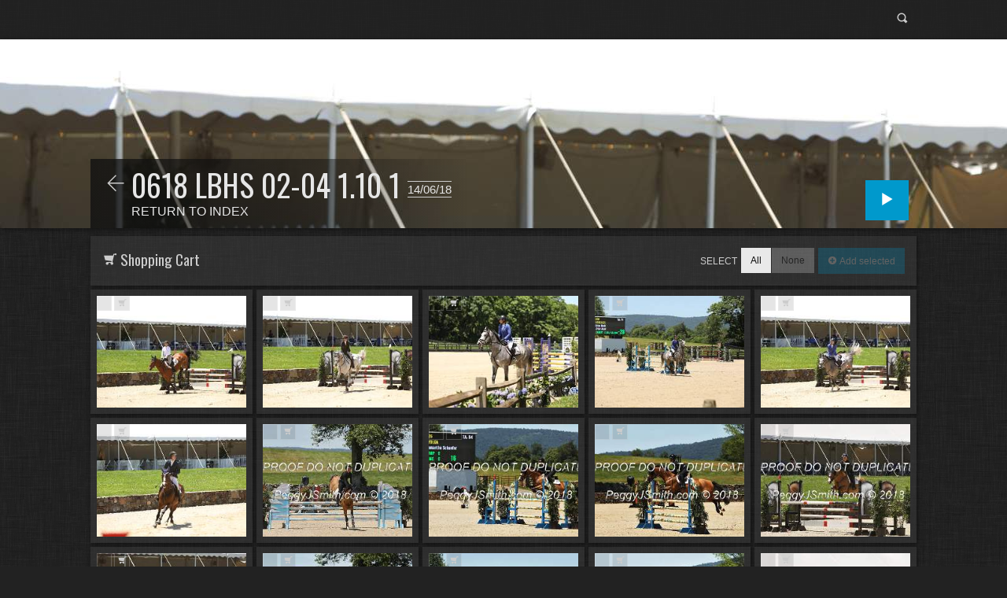

--- FILE ---
content_type: text/html
request_url: http://www.peggyjsmith.com/0618%20LBHS%2002-04%201.10%201/
body_size: 2784
content:
<!doctype html>
<html class="no-js" lang="en" dir="ltr">
	<!-- Generated by jAlbum: https://jalbum.net at 8/1/18, 11:44 AM (2b395abf3a28e7cf8c3593d34135d7f2) -->
	<head>
		<meta charset="utf-8">
		<meta http-equiv="x-ua-compatible" content="ie=edge">
		<meta name="viewport" content="width=device-width, initial-scale=1.0">
		<title>0618 LBHS 02-04 1.10 1</title>
		<link rel="stylesheet" href="https://fonts.googleapis.com/css?family=Oswald">
		<meta name="description" content="RETURN TO INDEX">
		<meta name="generator" content="jAlbum 16.1.2 & Tiger 2.2.0 [Linen]">
		<meta property="og:image" content="folderthumb.jpg">
		<link rel="image_src" href="folderthumb.jpg">
		<meta name="twitter:image" content="folderthumb.jpg">
		<meta property="og:title" content="0618 LBHS 02-04 1.10 1">
		<meta property="og:description" content="RETURN TO INDEX">
		<meta property="og:type" content="website">
		<meta name="twitter:title" content="0618 LBHS 02-04 1.10 1">
		<meta name="twitter:card" content="summary">
		<meta name="twitter:description" content="RETURN TO INDEX">
		<meta name="apple-mobile-web-app-status-bar-style" content="black-translucent">
		<meta name="apple-mobile-web-app-capable" content="yes">
		<meta name="format-detection" content="telephone=no">
		<link rel="stylesheet" href="res/common.css?v=2.2.0">
		<link rel="apple-touch-icon-precomposed" href="res/apple-touch-icon-144x144-precomposed.png">
		<link rel="icon" type="image/png" href="res/favicon-32x32.png" sizes="32x32">
		<link rel="icon" type="image/png" href="res/favicon-192x192.png" sizes="192x192">
		<!--[if IE]><link rel="shortcut icon" href="res/favicon.ico"><![endif]-->
		<meta name="msapplication-TileColor" content="#004b85">
		<meta name="msapplication-TileImage" content="res/tileicon.png">
		<meta name="theme-color" content="rgba(34,34,34,0.800)">
		<!--[if (lte IE 9)]><script src="res/modernizr.js"></script><![endif]-->
	<link rel="alternate" href="album.rss" type="application/rss+xml"/>
</head>
	<body id="index" class="index top-level">
		
		<div class="page-top">
			<div class="row">
				<div class="large-12 columns">
					<div class="title-bar hide-for-medium" data-responsive-toggle="responsive-menu" data-hide-for="medium">
					</div>
					<div class="top-bar has-search" id="responsive-menu">
						<div class="top-bar-left">
						</div>
						<div class="top-bar-right">
							<form class="search">
								<div class="search-input"><input type="text" placeholder="Search..." aria-label="Search"></div>
								<a class="search-btn icon-search" data-tooltip title="Search"></a>
							</form>
							
						</div>
					</div>
				</div>
			</div>
		</div>

		<div class="hero" style="background-image:url(folderimage.jpg);">
			<div class="row">
				<div class="large-12 columns">
					<div class="hero-image">
						<div class="buttons"></div>
						<header>
							<a class="back-btn nav-link icon-backward-light" href="http://peggyjsmith.com" target="_parent" data-tooltip title="Peggy J Smith"></a><div><h1>0618 LBHS 02-04 1.10 1 <span class="date">14/06/18</span></h1><div class="description">RETURN TO INDEX</div></div>
						</header>
						<div class="startshow"><span class="text">Start slideshow</span><a class="large button icon-play"></a></div>
					</div>
				</div>
			</div>
		</div>
		
		<div class="main" id="main"> 
			<div class="row">
				<div id="main-cont" class="columns">
					<article class="cont">
						<section id="shop" class="row shop-cont cont-box"><div class="large-12 columns"><div class="row">
<div class="medium-3 columns"><h4 class="icon-shopping-cart"> Shopping Cart</h4></div><div class="medium-9 columns select-box"><label>Select</label> <a class="select-all small secondary disabled button"> All</a><a class="select-none small secondary disabled button"> None</a> <a class="add-selected small disabled button icon-include"> Add selected</a></div>
<div class="medium-12 columns"><div id="shop-root" class="shop-root" data-shop-root></div></div>
</div></div></section>

						<section class="row thumb-cont"><div class="large-12 columns"><div class="thumbnails row caption-below small-up-2 medium-up-3 large-up-5"><div class="column"><div class="card preload"><a class="thumb vertical-middle" href="slides/0618-LB2209.JPG"><img src="thumbs/0618-LB2209.JPG"></a></div></div><div class="column"><div class="card preload"><a class="thumb vertical-middle" href="slides/0618-LB2228.JPG"><img src="thumbs/0618-LB2228.JPG"></a></div></div><div class="column"><div class="card preload"><a class="thumb vertical-middle" href="slides/0618-LB2230.JPG"><img src="thumbs/0618-LB2230.JPG"></a></div></div><div class="column"><div class="card preload"><a class="thumb vertical-middle" href="slides/0618-LB2231.JPG"><img src="thumbs/0618-LB2231.JPG"></a></div></div><div class="column"><div class="card preload"><a class="thumb vertical-middle" href="slides/0618-LB2237.JPG"><img src="thumbs/0618-LB2237.JPG"></a></div></div><div class="column"><div class="card preload"><a class="thumb vertical-middle" href="slides/0618-LB2282.JPG"><img src="thumbs/0618-LB2282.JPG"></a></div></div><div class="column"><div class="card preload"><a class="thumb vertical-middle" href="slides/0618-LB2189.JPG"><img src="thumbs/0618-LB2189.JPG"></a></div></div><div class="column"><div class="card preload"><a class="thumb vertical-middle" href="slides/0618-LB2190.JPG"><img src="thumbs/0618-LB2190.JPG"></a></div></div><div class="column"><div class="card preload"><a class="thumb vertical-middle" href="slides/0618-LB2191.JPG"><img src="thumbs/0618-LB2191.JPG"></a></div></div><div class="column"><div class="card preload"><a class="thumb vertical-middle" href="slides/0618-LB2192.JPG"><img src="thumbs/0618-LB2192.JPG"></a></div></div></div></div></section>
					</article>
				</div>
			</div>
		</div>
		
		<div class="page-bottom">
			<div class="row footer">
				<div class="large-12 columns">
					<footer>
						<div class="folder-info">
							<div class="modifieddate"><span>Modified</span> 8/1/18, 11:44 AM</div><div class="counts"><span>111&nbsp;images</span></div>
							<span class="credits"><a href="http://peggyjsmith.com" target="_blank">Peggy J Smith Return to Index</a></span>
						</div>
						All images on this site are copyright protected. Do not copy, dowload for reproduce images from this site. Please be respectful.
					</footer>
				</div>
			</div>
		</div>
		
		
		
			
		
		<script src="res/modernizr.js"></script>
		
		<script src="https://ajax.googleapis.com/ajax/libs/jquery/3.3.1/jquery.min.js"></script>
		<script>window.jQuery || document.write('<script src="res/jquery.min.js"><\/script>');</script>
		
		
		
		<script src="res/all.min.js?v=2.2.0"></script>
		<script>
			_jaWidgetBarColor = 'black';
			$(document).ready(function(){			
					$.ajaxSetup({cache:true,contentType:false});
					$(document).foundation();
					
					$(document).skin({"albumName":"0618 LBHS 02-04 1.10 1","makeDate":17744.655886087963,"licensee":"2b395abf3a28e7cf8c3593d34135d7f2","thumbDims":"240x180!","uplink":"http://peggyjsmith.com","rightClickProtect":!0,"search":{"fields":"title,comment,name,creator,keywords","hook":".search"},"thumbGridClass":"caption-below small-up-2 medium-up-3 large-up-5","fixThumbs":!0,"fixFolderThumbs":!0,"rootPath":".","resPath":"res","relPath":"","folderCols":3,"pageType":"index","lightbox":{"afterLast":"nextfolder","thumbsVisible":!1,"fitBetween":!0,"scaleUp":!0,"showShare":!0,"speed":600}});
					
					$('[data-tooltip]').addTooltip();
					$('[data-modal-open]').on('click', function(e){
						var t = $(e.target).data('modal-open');
						if (t && (t=$('#'+t)).length) {
							$('body').modal(t);
						}
					});
					
					
					$('body').scrollToTopBtn();
					
					askTrackingConsent({"cookiePolicy":!1,"stay":8}, {});
				});
		</script>
		
		<div id="jalbumwidgetcontainer"></div>
<script type="text/javascript"><!--//--><![CDATA[//><!--
_jaSkin = "Tiger";
_jaStyle = "Linen.css";
_jaVersion = "16.1.2";
_jaGeneratorType = "desktop";
_jaLanguage = "en";
_jaPageType = "index";
_jaRootPath = ".";
_jaUserId = "1128771";
var script = document.createElement("script");
script.type = "text/javascript";
script.src = "http"+("https:"==document.location.protocol?"s":"")+"://jalbum.net/widgetapi/load.js";
document.getElementById("jalbumwidgetcontainer").appendChild(script);
//--><!]]></script>
		
		
		
		
	</body>
</html>



--- FILE ---
content_type: text/css
request_url: http://www.peggyjsmith.com/0618%20LBHS%2002-04%201.10%201/res/common.css?v=2.2.0
body_size: 25583
content:

/*# sourceMappingURL= */

@charset "UTF-8";@media print,screen and (min-width:40em){.reveal,.reveal.large,.reveal.small,.reveal.tiny{right:auto;left:auto;margin:0 auto}}/*! normalize-scss | MIT/GPLv2 License | bit.ly/normalize-scss */html{font-family:sans-serif;line-height:1.15;-ms-text-size-adjust:100%;-webkit-text-size-adjust:100%}body{margin:0}article,aside,footer,header,nav,section{display:block}h1{font-size:2em;margin:.67em 0}figcaption,figure{display:block}figure{margin:1em 40px}hr{box-sizing:content-box;height:0;overflow:visible}main{display:block}pre{font-family:monospace,monospace;font-size:1em}a{background-color:transparent;-webkit-text-decoration-skip:objects}a:active,a:hover{outline-width:0}abbr[title]{border-bottom:none;text-decoration:underline;text-decoration:underline dotted}b,strong{font-weight:inherit}b,strong{font-weight:bolder}code,kbd,samp{font-family:monospace,monospace;font-size:1em}dfn{font-style:italic}mark{background-color:#ff0;color:#000}small{font-size:80%}sub,sup{font-size:75%;line-height:0;position:relative;vertical-align:baseline}sub{bottom:-.25em}sup{top:-.5em}audio,video{display:inline-block}audio:not([controls]){display:none;height:0}img{border-style:none}svg:not(:root){overflow:hidden}button,input,optgroup,select,textarea{font-family:sans-serif;font-size:100%;line-height:1.15;margin:0}button{overflow:visible}button,select{text-transform:none}[type=reset],[type=submit],button,html [type=button]{-webkit-appearance:button}[type=button]::-moz-focus-inner,[type=reset]::-moz-focus-inner,[type=submit]::-moz-focus-inner,button::-moz-focus-inner{border-style:none;padding:0}[type=button]:-moz-focusring,[type=reset]:-moz-focusring,[type=submit]:-moz-focusring,button:-moz-focusring{outline:1px dotted ButtonText}input{overflow:visible}[type=checkbox],[type=radio]{box-sizing:border-box;padding:0}[type=number]::-webkit-inner-spin-button,[type=number]::-webkit-outer-spin-button{height:auto}[type=search]{-webkit-appearance:textfield;outline-offset:-2px}[type=search]::-webkit-search-cancel-button,[type=search]::-webkit-search-decoration{-webkit-appearance:none}::-webkit-file-upload-button{-webkit-appearance:button;font:inherit}fieldset{border:1px solid silver;margin:0 2px;padding:.35em .625em .75em}legend{box-sizing:border-box;display:table;max-width:100%;padding:0;color:inherit;white-space:normal}progress{display:inline-block;vertical-align:baseline}textarea{overflow:auto}details{display:block}summary{display:list-item}menu{display:block}canvas{display:inline-block}template{display:none}[hidden]{display:none}.foundation-mq{font-family:"small=0em&medium=40em&large=64em&xlarge=75em&xxlarge=90em"}html{box-sizing:border-box;font-size:100%}*,::after,::before{box-sizing:inherit}body{margin:0;padding:0;background:#fefefe;font-family:"Helvetica Neue",Helvetica,Roboto,Arial,sans-serif;font-weight:400;line-height:1.5;color:#0a0a0a;-webkit-font-smoothing:antialiased;-moz-osx-font-smoothing:grayscale}img{display:inline-block;vertical-align:middle;max-width:100%;height:auto;-ms-interpolation-mode:bicubic}textarea{height:auto;min-height:50px;border-radius:3px}select{box-sizing:border-box;width:100%;border-radius:3px}.map_canvas embed,.map_canvas img,.map_canvas object,.mqa-display embed,.mqa-display img,.mqa-display object{max-width:none!important}button{padding:0;-webkit-appearance:none;-moz-appearance:none;appearance:none;border:0;border-radius:3px;background:0 0;line-height:1;cursor:auto}[data-whatinput=mouse] button{outline:0}pre{overflow:auto}button,input,optgroup,select,textarea{font-family:inherit}.is-visible{display:block!important}.is-hidden{display:none!important}blockquote,dd,div,dl,dt,form,h1,h2,h3,h4,h5,h6,li,ol,p,pre,td,th,ul{margin:0;padding:0}p{margin-bottom:1rem;font-size:inherit;line-height:1.6;text-rendering:optimizeLegibility}em,i{font-style:italic;line-height:inherit}b,strong{font-weight:700;line-height:inherit}small{font-size:80%;line-height:inherit}.h1,.h2,.h3,.h4,.h5,.h6,h1,h2,h3,h4,h5,h6{font-family:"Helvetica Neue",Helvetica,Roboto,Arial,sans-serif;font-style:normal;font-weight:400;color:inherit;text-rendering:optimizeLegibility}.h1 small,.h2 small,.h3 small,.h4 small,.h5 small,.h6 small,h1 small,h2 small,h3 small,h4 small,h5 small,h6 small{line-height:0;color:#cacaca}.h1,h1{font-size:1.5rem;line-height:1.4;margin-top:0;margin-bottom:.5rem}.h2,h2{font-size:1.25rem;line-height:1.4;margin-top:0;margin-bottom:.5rem}.h3,h3{font-size:1.1875rem;line-height:1.4;margin-top:0;margin-bottom:.5rem}.h4,h4{font-size:1.125rem;line-height:1.4;margin-top:0;margin-bottom:.5rem}.h5,h5{font-size:1.0625rem;line-height:1.4;margin-top:0;margin-bottom:.5rem}.h6,h6{font-size:1rem;line-height:1.4;margin-top:0;margin-bottom:.5rem}@media print,screen and (min-width:40em){.h1,h1{font-size:3rem}.h2,h2{font-size:2.5rem}.h3,h3{font-size:1.9375rem}.h4,h4{font-size:1.5625rem}.h5,h5{font-size:1.25rem}.h6,h6{font-size:1rem}}a{line-height:inherit;color:#2ba6cb;text-decoration:none;cursor:pointer}a:focus,a:hover{color:#258faf}a img{border:0}hr{clear:both;max-width:62.5rem;height:0;margin:1.25rem auto;border-top:0;border-right:0;border-bottom:1px solid #cacaca;border-left:0}dl,ol,ul{margin-bottom:1rem;list-style-position:outside;line-height:1.6}li{font-size:inherit}ul{margin-left:1.25rem;list-style-type:disc}ol{margin-left:1.25rem}ol ol,ol ul,ul ol,ul ul{margin-left:1.25rem;margin-bottom:0}dl{margin-bottom:1rem}dl dt{margin-bottom:.3rem;font-weight:700}blockquote{margin:0 0 1rem;padding:.5625rem 1.25rem 0 1.1875rem;border-left:1px solid #cacaca}blockquote,blockquote p{line-height:1.6;color:#8a8a8a}cite{display:block;font-size:.8125rem;color:#8a8a8a}cite:before{content:"— "}abbr,abbr[title]{border-bottom:1px dotted #0a0a0a;cursor:help;text-decoration:none}figure{margin:0}code{padding:.125rem .3125rem .0625rem;border:1px solid #cacaca;background-color:#e6e6e6;font-family:Consolas,"Liberation Mono",Courier,monospace;font-weight:400;color:#0a0a0a}kbd{margin:0;padding:.125rem .25rem 0;background-color:#e6e6e6;font-family:Consolas,"Liberation Mono",Courier,monospace;color:#0a0a0a;border-radius:3px}.subheader{margin-top:.2rem;margin-bottom:.5rem;font-weight:400;line-height:1.4;color:#8a8a8a}.lead{font-size:125%;line-height:1.6}.stat{font-size:2.5rem;line-height:1}p+.stat{margin-top:-1rem}ol.no-bullet,ul.no-bullet{margin-left:0;list-style:none}.text-left{text-align:left}.text-right{text-align:right}.text-center{text-align:center}.text-justify{text-align:justify}@media print,screen and (min-width:40em){.medium-text-left{text-align:left}.medium-text-right{text-align:right}.medium-text-center{text-align:center}.medium-text-justify{text-align:justify}}@media print,screen and (min-width:64em){.large-text-left{text-align:left}.large-text-right{text-align:right}.large-text-center{text-align:center}.large-text-justify{text-align:justify}}.show-for-print{display:none!important}@media print{*{background:0 0!important;box-shadow:none!important;color:#000!important;text-shadow:none!important}.show-for-print{display:block!important}.hide-for-print{display:none!important}table.show-for-print{display:table!important}thead.show-for-print{display:table-header-group!important}tbody.show-for-print{display:table-row-group!important}tr.show-for-print{display:table-row!important}td.show-for-print{display:table-cell!important}th.show-for-print{display:table-cell!important}a,a:visited{text-decoration:underline}a[href]:after{content:" (" attr(href) ")"}.ir a:after,a[href^='#']:after,a[href^='javascript:']:after{content:''}abbr[title]:after{content:" (" attr(title) ")"}blockquote,pre{border:1px solid #8a8a8a;page-break-inside:avoid}thead{display:table-header-group}img,tr{page-break-inside:avoid}img{max-width:100%!important}@page{margin:.5cm}h2,h3,p{orphans:3;widows:3}h2,h3{page-break-after:avoid}.print-break-inside{page-break-inside:auto}}[type=color],[type=date],[type=datetime-local],[type=datetime],[type=email],[type=month],[type=number],[type=password],[type=search],[type=tel],[type=text],[type=time],[type=url],[type=week],textarea{display:block;box-sizing:border-box;width:100%;height:2.4375rem;margin:0 0 1rem;padding:.5rem;border:1px solid #cacaca;border-radius:3px;background-color:#fefefe;box-shadow:inset 0 1px 2px rgba(10,10,10,.1);font-family:inherit;font-size:1rem;font-weight:400;line-height:1.5;color:#0a0a0a;transition:box-shadow .5s,border-color .25s ease-in-out;-webkit-appearance:none;-moz-appearance:none;appearance:none}[type=color]:focus,[type=date]:focus,[type=datetime-local]:focus,[type=datetime]:focus,[type=email]:focus,[type=month]:focus,[type=number]:focus,[type=password]:focus,[type=search]:focus,[type=tel]:focus,[type=text]:focus,[type=time]:focus,[type=url]:focus,[type=week]:focus,textarea:focus{outline:0;border:1px solid #8a8a8a;background-color:#fefefe;box-shadow:0 0 5px #cacaca;transition:box-shadow .5s,border-color .25s ease-in-out}textarea{max-width:100%}textarea[rows]{height:auto}input::-webkit-input-placeholder,textarea::-webkit-input-placeholder{color:#cacaca}input::-moz-placeholder,textarea::-moz-placeholder{color:#cacaca}input:-ms-input-placeholder,textarea:-ms-input-placeholder{color:#cacaca}input::placeholder,textarea::placeholder{color:#cacaca}input:disabled,input[readonly],textarea:disabled,textarea[readonly]{background-color:#e6e6e6;cursor:not-allowed}[type=button],[type=submit]{-webkit-appearance:none;-moz-appearance:none;appearance:none;border-radius:3px}input[type=search]{box-sizing:border-box}[type=checkbox],[type=file],[type=radio]{margin:0 0 1rem}[type=checkbox]+label,[type=radio]+label{display:inline-block;vertical-align:baseline;margin-left:.5rem;margin-right:1rem;margin-bottom:0}[type=checkbox]+label[for],[type=radio]+label[for]{cursor:pointer}label>[type=checkbox],label>[type=radio]{margin-right:.5rem}[type=file]{width:100%}label{display:block;margin:0;font-size:.875rem;font-weight:400;line-height:1.8;color:#0a0a0a}label.middle{margin:0 0 1rem;padding:.5625rem 0}.help-text{margin-top:-.5rem;font-size:.8125rem;font-style:italic;color:#0a0a0a}.input-group{display:-ms-flexbox;display:flex;width:100%;margin-bottom:1rem;-ms-flex-align:stretch;align-items:stretch}.input-group>:first-child{border-radius:3px 0 0 3px}.input-group>:last-child>*{border-radius:0 3px 3px 0}.input-group-button,.input-group-button a,.input-group-button button,.input-group-button input,.input-group-button label,.input-group-field,.input-group-label{margin:0;white-space:nowrap}.input-group-label{padding:0 1rem;border:1px solid #cacaca;background:#e6e6e6;color:#0a0a0a;text-align:center;white-space:nowrap;display:-ms-flexbox;display:flex;-ms-flex:0 0 auto;flex:0 0 auto;-ms-flex-align:center;align-items:center}.input-group-label:first-child{border-right:0}.input-group-label:last-child{border-left:0}.input-group-field{border-radius:0;-ms-flex:1 1 0px;flex:1 1 0px;height:auto;min-width:0}.input-group-button{padding-top:0;padding-bottom:0;text-align:center;display:-ms-flexbox;display:flex;-ms-flex:0 0 auto;flex:0 0 auto}.input-group-button a,.input-group-button button,.input-group-button input,.input-group-button label{height:auto;-ms-flex-item-align:stretch;-ms-grid-row-align:stretch;align-self:stretch;padding-top:0;padding-bottom:0;font-size:1rem}fieldset{margin:0;padding:0;border:0}legend{max-width:100%;margin-bottom:.5rem}.fieldset{margin:1.125rem 0;padding:1.25rem;border:1px solid #cacaca}.fieldset legend{margin:0;margin-left:-.1875rem;padding:0 .1875rem}select{height:2.4375rem;margin:0 0 1rem;padding:.5rem;-webkit-appearance:none;-moz-appearance:none;appearance:none;border:1px solid #cacaca;border-radius:3px;background-color:#fefefe;font-family:inherit;font-size:1rem;font-weight:400;line-height:1.5;color:#0a0a0a;background-image:url("data:image/svg+xml;utf8,<svg xmlns='http://www.w3.org/2000/svg' version='1.1' width='32' height='24' viewBox='0 0 32 24'><polygon points='0,0 32,0 16,24' style='fill: rgb%28138, 138, 138%29'></polygon></svg>");background-origin:content-box;background-position:right -1rem center;background-repeat:no-repeat;background-size:9px 6px;padding-right:1.5rem;transition:box-shadow .5s,border-color .25s ease-in-out}@media screen and (min-width:0\0){select{background-image:url([data-uri])}}select:focus{outline:0;border:1px solid #8a8a8a;background-color:#fefefe;box-shadow:0 0 5px #cacaca;transition:box-shadow .5s,border-color .25s ease-in-out}select:disabled{background-color:#e6e6e6;cursor:not-allowed}select::-ms-expand{display:none}select[multiple]{height:auto;background-image:none}.is-invalid-input:not(:focus){border-color:#c60f13;background-color:#f8e6e7}.is-invalid-input:not(:focus)::-webkit-input-placeholder{color:#c60f13}.is-invalid-input:not(:focus)::-moz-placeholder{color:#c60f13}.is-invalid-input:not(:focus):-ms-input-placeholder{color:#c60f13}.is-invalid-input:not(:focus)::placeholder{color:#c60f13}.is-invalid-label{color:#c60f13}.form-error{display:none;margin-top:-.5rem;margin-bottom:1rem;font-size:.75rem;font-weight:700;color:#c60f13}.form-error.is-visible{display:block}.float-left{float:left!important}.float-right{float:right!important}.float-center{display:block;margin-right:auto;margin-left:auto}.clearfix::after,.clearfix::before{display:table;content:' ';-ms-flex-preferred-size:0;flex-basis:0;-ms-flex-order:1;order:1}.clearfix::after{clear:both}.hide{display:none!important}.invisible{visibility:hidden}@media screen and (max-width:39.9375em){.hide-for-small-only{display:none!important}}@media screen and (max-width:0em),screen and (min-width:40em){.show-for-small-only{display:none!important}}@media print,screen and (min-width:40em){.hide-for-medium{display:none!important}}@media screen and (max-width:39.9375em){.show-for-medium{display:none!important}}@media screen and (min-width:40em) and (max-width:63.9375em){.hide-for-medium-only{display:none!important}}@media screen and (max-width:39.9375em),screen and (min-width:64em){.show-for-medium-only{display:none!important}}@media print,screen and (min-width:64em){.hide-for-large{display:none!important}}@media screen and (max-width:63.9375em){.show-for-large{display:none!important}}@media screen and (min-width:64em) and (max-width:74.9375em){.hide-for-large-only{display:none!important}}@media screen and (max-width:63.9375em),screen and (min-width:75em){.show-for-large-only{display:none!important}}.show-for-sr,.show-on-focus{position:absolute!important;width:1px;height:1px;padding:0;overflow:hidden;clip:rect(0,0,0,0);white-space:nowrap;-webkit-clip-path:inset(50%);clip-path:inset(50%);border:0}.show-on-focus:active,.show-on-focus:focus{position:static!important;width:auto;height:auto;overflow:visible;clip:auto;white-space:normal;-webkit-clip-path:none;clip-path:none}.hide-for-portrait,.show-for-landscape{display:block!important}@media screen and (orientation:landscape){.hide-for-portrait,.show-for-landscape{display:block!important}}@media screen and (orientation:portrait){.hide-for-portrait,.show-for-landscape{display:none!important}}.hide-for-landscape,.show-for-portrait{display:none!important}@media screen and (orientation:landscape){.hide-for-landscape,.show-for-portrait{display:none!important}}@media screen and (orientation:portrait){.hide-for-landscape,.show-for-portrait{display:block!important}}.button{display:inline-block;vertical-align:middle;margin:0 0 1rem 0;font-family:inherit;padding:.85em 1em;-webkit-appearance:none;border:1px solid transparent;border-radius:3px;transition:background-color .25s ease-out,color .25s ease-out;font-size:.9rem;line-height:1;text-align:center;cursor:pointer;background-color:#2ba6cb;color:#fefefe}[data-whatinput=mouse] .button{outline:0}.button:focus,.button:hover{background-color:#258dad;color:#fefefe}.button.tiny{font-size:.6rem}.button.small{font-size:.75rem}.button.large{font-size:1.25rem}.button.expanded{display:block;width:100%;margin-right:0;margin-left:0}.button.primary{background-color:#2ba6cb;color:#0a0a0a}.button.primary:focus,.button.primary:hover{background-color:#2285a2;color:#0a0a0a}.button.secondary{background-color:#e9e9e9;color:#0a0a0a}.button.secondary:focus,.button.secondary:hover{background-color:#bababa;color:#0a0a0a}.button.alert{background-color:#c60f13;color:#fefefe}.button.alert:focus,.button.alert:hover{background-color:#9e0c0f;color:#fefefe}.button.success{background-color:#5da423;color:#0a0a0a}.button.success:focus,.button.success:hover{background-color:#4a831c;color:#0a0a0a}.button.warning{background-color:#ffae00;color:#0a0a0a}.button.warning:focus,.button.warning:hover{background-color:#cc8b00;color:#0a0a0a}.button.body-font{background-color:#222;color:#fefefe}.button.body-font:focus,.button.body-font:hover{background-color:#1b1b1b;color:#fefefe}.button.header{background-color:#222;color:#fefefe}.button.header:focus,.button.header:hover{background-color:#1b1b1b;color:#fefefe}.button.disabled,.button[disabled]{opacity:.25;cursor:not-allowed}.button.disabled,.button.disabled:focus,.button.disabled:hover,.button[disabled],.button[disabled]:focus,.button[disabled]:hover{background-color:#2ba6cb;color:#fefefe}.button.disabled.primary,.button[disabled].primary{opacity:.25;cursor:not-allowed}.button.disabled.primary,.button.disabled.primary:focus,.button.disabled.primary:hover,.button[disabled].primary,.button[disabled].primary:focus,.button[disabled].primary:hover{background-color:#2ba6cb;color:#0a0a0a}.button.disabled.secondary,.button[disabled].secondary{opacity:.25;cursor:not-allowed}.button.disabled.secondary,.button.disabled.secondary:focus,.button.disabled.secondary:hover,.button[disabled].secondary,.button[disabled].secondary:focus,.button[disabled].secondary:hover{background-color:#e9e9e9;color:#0a0a0a}.button.disabled.alert,.button[disabled].alert{opacity:.25;cursor:not-allowed}.button.disabled.alert,.button.disabled.alert:focus,.button.disabled.alert:hover,.button[disabled].alert,.button[disabled].alert:focus,.button[disabled].alert:hover{background-color:#c60f13;color:#fefefe}.button.disabled.success,.button[disabled].success{opacity:.25;cursor:not-allowed}.button.disabled.success,.button.disabled.success:focus,.button.disabled.success:hover,.button[disabled].success,.button[disabled].success:focus,.button[disabled].success:hover{background-color:#5da423;color:#0a0a0a}.button.disabled.warning,.button[disabled].warning{opacity:.25;cursor:not-allowed}.button.disabled.warning,.button.disabled.warning:focus,.button.disabled.warning:hover,.button[disabled].warning,.button[disabled].warning:focus,.button[disabled].warning:hover{background-color:#ffae00;color:#0a0a0a}.button.disabled.body-font,.button[disabled].body-font{opacity:.25;cursor:not-allowed}.button.disabled.body-font,.button.disabled.body-font:focus,.button.disabled.body-font:hover,.button[disabled].body-font,.button[disabled].body-font:focus,.button[disabled].body-font:hover{background-color:#222;color:#fefefe}.button.disabled.header,.button[disabled].header{opacity:.25;cursor:not-allowed}.button.disabled.header,.button.disabled.header:focus,.button.disabled.header:hover,.button[disabled].header,.button[disabled].header:focus,.button[disabled].header:hover{background-color:#222;color:#fefefe}.button.hollow{border:1px solid #2ba6cb;color:#2ba6cb}.button.hollow,.button.hollow:focus,.button.hollow:hover{background-color:transparent}.button.hollow.disabled,.button.hollow.disabled:focus,.button.hollow.disabled:hover,.button.hollow[disabled],.button.hollow[disabled]:focus,.button.hollow[disabled]:hover{background-color:transparent}.button.hollow:focus,.button.hollow:hover{border-color:#165366;color:#165366}.button.hollow:focus.disabled,.button.hollow:focus[disabled],.button.hollow:hover.disabled,.button.hollow:hover[disabled]{border:1px solid #2ba6cb;color:#2ba6cb}.button.hollow.primary{border:1px solid #2ba6cb;color:#2ba6cb}.button.hollow.primary:focus,.button.hollow.primary:hover{border-color:#165366;color:#165366}.button.hollow.primary:focus.disabled,.button.hollow.primary:focus[disabled],.button.hollow.primary:hover.disabled,.button.hollow.primary:hover[disabled]{border:1px solid #2ba6cb;color:#2ba6cb}.button.hollow.secondary{border:1px solid #e9e9e9;color:#e9e9e9}.button.hollow.secondary:focus,.button.hollow.secondary:hover{border-color:#757575;color:#757575}.button.hollow.secondary:focus.disabled,.button.hollow.secondary:focus[disabled],.button.hollow.secondary:hover.disabled,.button.hollow.secondary:hover[disabled]{border:1px solid #e9e9e9;color:#e9e9e9}.button.hollow.alert{border:1px solid #c60f13;color:#c60f13}.button.hollow.alert:focus,.button.hollow.alert:hover{border-color:#63080a;color:#63080a}.button.hollow.alert:focus.disabled,.button.hollow.alert:focus[disabled],.button.hollow.alert:hover.disabled,.button.hollow.alert:hover[disabled]{border:1px solid #c60f13;color:#c60f13}.button.hollow.success{border:1px solid #5da423;color:#5da423}.button.hollow.success:focus,.button.hollow.success:hover{border-color:#2f5212;color:#2f5212}.button.hollow.success:focus.disabled,.button.hollow.success:focus[disabled],.button.hollow.success:hover.disabled,.button.hollow.success:hover[disabled]{border:1px solid #5da423;color:#5da423}.button.hollow.warning{border:1px solid #ffae00;color:#ffae00}.button.hollow.warning:focus,.button.hollow.warning:hover{border-color:#805700;color:#805700}.button.hollow.warning:focus.disabled,.button.hollow.warning:focus[disabled],.button.hollow.warning:hover.disabled,.button.hollow.warning:hover[disabled]{border:1px solid #ffae00;color:#ffae00}.button.hollow.body-font{border:1px solid #222;color:#222}.button.hollow.body-font:focus,.button.hollow.body-font:hover{border-color:#111;color:#111}.button.hollow.body-font:focus.disabled,.button.hollow.body-font:focus[disabled],.button.hollow.body-font:hover.disabled,.button.hollow.body-font:hover[disabled]{border:1px solid #222;color:#222}.button.hollow.header{border:1px solid #222;color:#222}.button.hollow.header:focus,.button.hollow.header:hover{border-color:#111;color:#111}.button.hollow.header:focus.disabled,.button.hollow.header:focus[disabled],.button.hollow.header:hover.disabled,.button.hollow.header:hover[disabled]{border:1px solid #222;color:#222}.button.clear{border:1px solid #2ba6cb;color:#2ba6cb}.button.clear,.button.clear:focus,.button.clear:hover{background-color:transparent}.button.clear.disabled,.button.clear.disabled:focus,.button.clear.disabled:hover,.button.clear[disabled],.button.clear[disabled]:focus,.button.clear[disabled]:hover{background-color:transparent}.button.clear:focus,.button.clear:hover{border-color:#165366;color:#165366}.button.clear:focus.disabled,.button.clear:focus[disabled],.button.clear:hover.disabled,.button.clear:hover[disabled]{border:1px solid #2ba6cb;color:#2ba6cb}.button.clear,.button.clear.disabled,.button.clear:focus,.button.clear:focus.disabled,.button.clear:focus[disabled],.button.clear:hover,.button.clear:hover.disabled,.button.clear:hover[disabled],.button.clear[disabled]{border-color:transparent}.button.clear.primary{border:1px solid #2ba6cb;color:#2ba6cb}.button.clear.primary:focus,.button.clear.primary:hover{border-color:#165366;color:#165366}.button.clear.primary:focus.disabled,.button.clear.primary:focus[disabled],.button.clear.primary:hover.disabled,.button.clear.primary:hover[disabled]{border:1px solid #2ba6cb;color:#2ba6cb}.button.clear.primary,.button.clear.primary.disabled,.button.clear.primary:focus,.button.clear.primary:focus.disabled,.button.clear.primary:focus[disabled],.button.clear.primary:hover,.button.clear.primary:hover.disabled,.button.clear.primary:hover[disabled],.button.clear.primary[disabled]{border-color:transparent}.button.clear.secondary{border:1px solid #e9e9e9;color:#e9e9e9}.button.clear.secondary:focus,.button.clear.secondary:hover{border-color:#757575;color:#757575}.button.clear.secondary:focus.disabled,.button.clear.secondary:focus[disabled],.button.clear.secondary:hover.disabled,.button.clear.secondary:hover[disabled]{border:1px solid #e9e9e9;color:#e9e9e9}.button.clear.secondary,.button.clear.secondary.disabled,.button.clear.secondary:focus,.button.clear.secondary:focus.disabled,.button.clear.secondary:focus[disabled],.button.clear.secondary:hover,.button.clear.secondary:hover.disabled,.button.clear.secondary:hover[disabled],.button.clear.secondary[disabled]{border-color:transparent}.button.clear.alert{border:1px solid #c60f13;color:#c60f13}.button.clear.alert:focus,.button.clear.alert:hover{border-color:#63080a;color:#63080a}.button.clear.alert:focus.disabled,.button.clear.alert:focus[disabled],.button.clear.alert:hover.disabled,.button.clear.alert:hover[disabled]{border:1px solid #c60f13;color:#c60f13}.button.clear.alert,.button.clear.alert.disabled,.button.clear.alert:focus,.button.clear.alert:focus.disabled,.button.clear.alert:focus[disabled],.button.clear.alert:hover,.button.clear.alert:hover.disabled,.button.clear.alert:hover[disabled],.button.clear.alert[disabled]{border-color:transparent}.button.clear.success{border:1px solid #5da423;color:#5da423}.button.clear.success:focus,.button.clear.success:hover{border-color:#2f5212;color:#2f5212}.button.clear.success:focus.disabled,.button.clear.success:focus[disabled],.button.clear.success:hover.disabled,.button.clear.success:hover[disabled]{border:1px solid #5da423;color:#5da423}.button.clear.success,.button.clear.success.disabled,.button.clear.success:focus,.button.clear.success:focus.disabled,.button.clear.success:focus[disabled],.button.clear.success:hover,.button.clear.success:hover.disabled,.button.clear.success:hover[disabled],.button.clear.success[disabled]{border-color:transparent}.button.clear.warning{border:1px solid #ffae00;color:#ffae00}.button.clear.warning:focus,.button.clear.warning:hover{border-color:#805700;color:#805700}.button.clear.warning:focus.disabled,.button.clear.warning:focus[disabled],.button.clear.warning:hover.disabled,.button.clear.warning:hover[disabled]{border:1px solid #ffae00;color:#ffae00}.button.clear.warning,.button.clear.warning.disabled,.button.clear.warning:focus,.button.clear.warning:focus.disabled,.button.clear.warning:focus[disabled],.button.clear.warning:hover,.button.clear.warning:hover.disabled,.button.clear.warning:hover[disabled],.button.clear.warning[disabled]{border-color:transparent}.button.clear.body-font{border:1px solid #222;color:#222}.button.clear.body-font:focus,.button.clear.body-font:hover{border-color:#111;color:#111}.button.clear.body-font:focus.disabled,.button.clear.body-font:focus[disabled],.button.clear.body-font:hover.disabled,.button.clear.body-font:hover[disabled]{border:1px solid #222;color:#222}.button.clear.body-font,.button.clear.body-font.disabled,.button.clear.body-font:focus,.button.clear.body-font:focus.disabled,.button.clear.body-font:focus[disabled],.button.clear.body-font:hover,.button.clear.body-font:hover.disabled,.button.clear.body-font:hover[disabled],.button.clear.body-font[disabled]{border-color:transparent}.button.clear.header{border:1px solid #222;color:#222}.button.clear.header:focus,.button.clear.header:hover{border-color:#111;color:#111}.button.clear.header:focus.disabled,.button.clear.header:focus[disabled],.button.clear.header:hover.disabled,.button.clear.header:hover[disabled]{border:1px solid #222;color:#222}.button.clear.header,.button.clear.header.disabled,.button.clear.header:focus,.button.clear.header:focus.disabled,.button.clear.header:focus[disabled],.button.clear.header:hover,.button.clear.header:hover.disabled,.button.clear.header:hover[disabled],.button.clear.header[disabled]{border-color:transparent}.button.dropdown::after{display:block;width:0;height:0;border:inset .4em;content:'';border-bottom-width:0;border-top-style:solid;border-color:#fefefe transparent transparent;position:relative;top:.4em;display:inline-block;float:right;margin-left:1em}.button.dropdown.hollow::after{border-top-color:#2ba6cb}.button.dropdown.hollow.primary::after{border-top-color:#2ba6cb}.button.dropdown.hollow.secondary::after{border-top-color:#e9e9e9}.button.dropdown.hollow.alert::after{border-top-color:#c60f13}.button.dropdown.hollow.success::after{border-top-color:#5da423}.button.dropdown.hollow.warning::after{border-top-color:#ffae00}.button.dropdown.hollow.body-font::after{border-top-color:#222}.button.dropdown.hollow.header::after{border-top-color:#222}.button.arrow-only::after{top:-.1em;float:none;margin-left:0}a.button:focus,a.button:hover{text-decoration:none}.close-button{position:absolute;color:#8a8a8a;cursor:pointer}[data-whatinput=mouse] .close-button{outline:0}.close-button:focus,.close-button:hover{color:#0a0a0a}.close-button.small{right:.66rem;top:.33em;font-size:1.5em;line-height:1}.close-button,.close-button.medium{right:1rem;top:.5rem;font-size:2em;line-height:1}.button-group{margin-bottom:1rem;display:-ms-flexbox;display:flex;-ms-flex-wrap:nowrap;flex-wrap:nowrap;-ms-flex-align:stretch;align-items:stretch}.button-group::after,.button-group::before{display:table;content:' ';-ms-flex-preferred-size:0;flex-basis:0;-ms-flex-order:1;order:1}.button-group::after{clear:both}.button-group .button{margin:0;margin-right:1px;margin-bottom:1px;font-size:.9rem;-ms-flex:0 0 auto;flex:0 0 auto}.button-group .button:last-child{margin-right:0}.button-group.tiny .button{font-size:.6rem}.button-group.small .button{font-size:.75rem}.button-group.large .button{font-size:1.25rem}.button-group.expanded .button{-ms-flex:1 1 0px;flex:1 1 0px}.button-group.primary .button{background-color:#2ba6cb;color:#0a0a0a}.button-group.primary .button:focus,.button-group.primary .button:hover{background-color:#2285a2;color:#0a0a0a}.button-group.secondary .button{background-color:#e9e9e9;color:#0a0a0a}.button-group.secondary .button:focus,.button-group.secondary .button:hover{background-color:#bababa;color:#0a0a0a}.button-group.alert .button{background-color:#c60f13;color:#fefefe}.button-group.alert .button:focus,.button-group.alert .button:hover{background-color:#9e0c0f;color:#fefefe}.button-group.success .button{background-color:#5da423;color:#0a0a0a}.button-group.success .button:focus,.button-group.success .button:hover{background-color:#4a831c;color:#0a0a0a}.button-group.warning .button{background-color:#ffae00;color:#0a0a0a}.button-group.warning .button:focus,.button-group.warning .button:hover{background-color:#cc8b00;color:#0a0a0a}.button-group.body-font .button{background-color:#222;color:#fefefe}.button-group.body-font .button:focus,.button-group.body-font .button:hover{background-color:#1b1b1b;color:#fefefe}.button-group.header .button{background-color:#222;color:#fefefe}.button-group.header .button:focus,.button-group.header .button:hover{background-color:#1b1b1b;color:#fefefe}.button-group.stacked,.button-group.stacked-for-medium,.button-group.stacked-for-small{-ms-flex-wrap:wrap;flex-wrap:wrap}.button-group.stacked .button,.button-group.stacked-for-medium .button,.button-group.stacked-for-small .button{-ms-flex:0 0 100%;flex:0 0 100%}.button-group.stacked .button:last-child,.button-group.stacked-for-medium .button:last-child,.button-group.stacked-for-small .button:last-child{margin-bottom:0}@media print,screen and (min-width:40em){.button-group.stacked-for-small .button{-ms-flex:1 1 0px;flex:1 1 0px;margin-bottom:0}}@media print,screen and (min-width:64em){.button-group.stacked-for-medium .button{-ms-flex:1 1 0px;flex:1 1 0px;margin-bottom:0}}@media screen and (max-width:39.9375em){.button-group.stacked-for-small.expanded{display:block}.button-group.stacked-for-small.expanded .button{display:block;margin-right:0}}.menu{padding:0;margin:0;list-style:none;position:relative;display:-ms-flexbox;display:flex;-ms-flex-wrap:wrap;flex-wrap:wrap}[data-whatinput=mouse] .menu li{outline:0}.menu .button,.menu a{line-height:1;text-decoration:none;display:block;padding:.7rem 1rem}.menu a,.menu button,.menu input,.menu select{margin-bottom:0}.menu input{display:inline-block}.menu,.menu.horizontal{-ms-flex-wrap:wrap;flex-wrap:wrap;-ms-flex-direction:row;flex-direction:row}.menu.vertical{-ms-flex-wrap:nowrap;flex-wrap:nowrap;-ms-flex-direction:column;flex-direction:column}.menu.expanded li{-ms-flex:1 1 0px;flex:1 1 0px}.menu.simple{-ms-flex-align:center;align-items:center}.menu.simple li+li{margin-left:1rem}.menu.simple a{padding:0}@media print,screen and (min-width:40em){.menu.medium-horizontal{-ms-flex-wrap:wrap;flex-wrap:wrap;-ms-flex-direction:row;flex-direction:row}.menu.medium-vertical{-ms-flex-wrap:nowrap;flex-wrap:nowrap;-ms-flex-direction:column;flex-direction:column}.menu.medium-expanded li{-ms-flex:1 1 0px;flex:1 1 0px}.menu.medium-simple li{-ms-flex:1 1 0px;flex:1 1 0px}}@media print,screen and (min-width:64em){.menu.large-horizontal{-ms-flex-wrap:wrap;flex-wrap:wrap;-ms-flex-direction:row;flex-direction:row}.menu.large-vertical{-ms-flex-wrap:nowrap;flex-wrap:nowrap;-ms-flex-direction:column;flex-direction:column}.menu.large-expanded li{-ms-flex:1 1 0px;flex:1 1 0px}.menu.large-simple li{-ms-flex:1 1 0px;flex:1 1 0px}}.menu.nested{margin-right:0;margin-left:1rem}.menu.icons a{display:-ms-flexbox;display:flex}.menu.icon-bottom a,.menu.icon-left a,.menu.icon-right a,.menu.icon-top a{display:-ms-flexbox;display:flex}.menu.icon-left li a{-ms-flex-flow:row nowrap;flex-flow:row nowrap}.menu.icon-left li a i,.menu.icon-left li a img,.menu.icon-left li a svg{margin-right:.25rem}.menu.icon-right li a{-ms-flex-flow:row nowrap;flex-flow:row nowrap}.menu.icon-right li a i,.menu.icon-right li a img,.menu.icon-right li a svg{margin-left:.25rem}.menu.icon-top li a{-ms-flex-flow:column nowrap;flex-flow:column nowrap}.menu.icon-top li a i,.menu.icon-top li a img,.menu.icon-top li a svg{-ms-flex-item-align:stretch;-ms-grid-row-align:stretch;align-self:stretch;margin-bottom:.25rem;text-align:center}.menu.icon-bottom li a{-ms-flex-flow:column nowrap;flex-flow:column nowrap}.menu.icon-bottom li a i,.menu.icon-bottom li a img,.menu.icon-bottom li a svg{-ms-flex-item-align:stretch;-ms-grid-row-align:stretch;align-self:stretch;margin-bottom:.25rem;text-align:center}.menu .is-active>a{background:#2ba6cb;color:#fefefe}.menu .active>a{background:#2ba6cb;color:#fefefe}.menu.align-left{-ms-flex-pack:start;justify-content:flex-start}.menu.align-right li{display:-ms-flexbox;display:flex;-ms-flex-pack:end;justify-content:flex-end}.menu.align-right li .submenu li{-ms-flex-pack:start;justify-content:flex-start}.menu.align-right.vertical li{display:block;text-align:right}.menu.align-right.vertical li .submenu li{text-align:right}.menu.align-right .nested{margin-right:1rem;margin-left:0}.menu.align-center li{display:-ms-flexbox;display:flex;-ms-flex-pack:center;justify-content:center}.menu.align-center li .submenu li{-ms-flex-pack:start;justify-content:flex-start}.menu .menu-text{padding:.7rem 1rem;font-weight:700;line-height:1;color:inherit}.menu-centered>.menu{-ms-flex-pack:center;justify-content:center}.menu-centered>.menu li{display:-ms-flexbox;display:flex;-ms-flex-pack:center;justify-content:center}.menu-centered>.menu li .submenu li{-ms-flex-pack:start;justify-content:flex-start}.no-js [data-responsive-menu] ul{display:none}.dropdown.menu>li.opens-left>.is-dropdown-submenu{top:100%;right:0;left:auto}.dropdown.menu>li.opens-right>.is-dropdown-submenu{top:100%;right:auto;left:0}.dropdown.menu>li.is-dropdown-submenu-parent>a{position:relative;padding-right:1.5rem}.dropdown.menu>li.is-dropdown-submenu-parent>a::after{display:block;width:0;height:0;border:inset 6px;content:'';border-bottom-width:0;border-top-style:solid;border-color:#2ba6cb transparent transparent;right:5px;left:auto;margin-top:-3px}.dropdown.menu a{padding:.7rem 1rem}[data-whatinput=mouse] .dropdown.menu a{outline:0}.dropdown.menu .is-active>a{background:0 0;color:#2ba6cb}.no-js .dropdown.menu ul{display:none}.dropdown.menu .nested.is-dropdown-submenu{margin-right:0;margin-left:0}.dropdown.menu.vertical>li .is-dropdown-submenu{top:0}.dropdown.menu.vertical>li.opens-left>.is-dropdown-submenu{right:100%;left:auto;top:0}.dropdown.menu.vertical>li.opens-right>.is-dropdown-submenu{right:auto;left:100%}.dropdown.menu.vertical>li>a::after{right:14px}.dropdown.menu.vertical>li.opens-left>a::after{right:auto;left:5px;display:block;width:0;height:0;border:inset 6px;content:'';border-left-width:0;border-right-style:solid;border-color:transparent #2ba6cb transparent transparent}.dropdown.menu.vertical>li.opens-right>a::after{display:block;width:0;height:0;border:inset 6px;content:'';border-right-width:0;border-left-style:solid;border-color:transparent transparent transparent #2ba6cb}@media print,screen and (min-width:40em){.dropdown.menu.medium-horizontal>li.opens-left>.is-dropdown-submenu{top:100%;right:0;left:auto}.dropdown.menu.medium-horizontal>li.opens-right>.is-dropdown-submenu{top:100%;right:auto;left:0}.dropdown.menu.medium-horizontal>li.is-dropdown-submenu-parent>a{position:relative;padding-right:1.5rem}.dropdown.menu.medium-horizontal>li.is-dropdown-submenu-parent>a::after{display:block;width:0;height:0;border:inset 6px;content:'';border-bottom-width:0;border-top-style:solid;border-color:#2ba6cb transparent transparent;right:5px;left:auto;margin-top:-3px}.dropdown.menu.medium-vertical>li .is-dropdown-submenu{top:0}.dropdown.menu.medium-vertical>li.opens-left>.is-dropdown-submenu{right:100%;left:auto;top:0}.dropdown.menu.medium-vertical>li.opens-right>.is-dropdown-submenu{right:auto;left:100%}.dropdown.menu.medium-vertical>li>a::after{right:14px}.dropdown.menu.medium-vertical>li.opens-left>a::after{right:auto;left:5px;display:block;width:0;height:0;border:inset 6px;content:'';border-left-width:0;border-right-style:solid;border-color:transparent #2ba6cb transparent transparent}.dropdown.menu.medium-vertical>li.opens-right>a::after{display:block;width:0;height:0;border:inset 6px;content:'';border-right-width:0;border-left-style:solid;border-color:transparent transparent transparent #2ba6cb}}@media print,screen and (min-width:64em){.dropdown.menu.large-horizontal>li.opens-left>.is-dropdown-submenu{top:100%;right:0;left:auto}.dropdown.menu.large-horizontal>li.opens-right>.is-dropdown-submenu{top:100%;right:auto;left:0}.dropdown.menu.large-horizontal>li.is-dropdown-submenu-parent>a{position:relative;padding-right:1.5rem}.dropdown.menu.large-horizontal>li.is-dropdown-submenu-parent>a::after{display:block;width:0;height:0;border:inset 6px;content:'';border-bottom-width:0;border-top-style:solid;border-color:#2ba6cb transparent transparent;right:5px;left:auto;margin-top:-3px}.dropdown.menu.large-vertical>li .is-dropdown-submenu{top:0}.dropdown.menu.large-vertical>li.opens-left>.is-dropdown-submenu{right:100%;left:auto;top:0}.dropdown.menu.large-vertical>li.opens-right>.is-dropdown-submenu{right:auto;left:100%}.dropdown.menu.large-vertical>li>a::after{right:14px}.dropdown.menu.large-vertical>li.opens-left>a::after{right:auto;left:5px;display:block;width:0;height:0;border:inset 6px;content:'';border-left-width:0;border-right-style:solid;border-color:transparent #2ba6cb transparent transparent}.dropdown.menu.large-vertical>li.opens-right>a::after{display:block;width:0;height:0;border:inset 6px;content:'';border-right-width:0;border-left-style:solid;border-color:transparent transparent transparent #2ba6cb}}.dropdown.menu.align-right .is-dropdown-submenu.first-sub{top:100%;right:0;left:auto}.is-dropdown-menu.vertical{width:100px}.is-dropdown-menu.vertical.align-right{float:right}.is-dropdown-submenu-parent{position:relative}.is-dropdown-submenu-parent a::after{position:absolute;top:50%;right:5px;left:auto;margin-top:-6px}.is-dropdown-submenu-parent.opens-inner>.is-dropdown-submenu{top:100%;left:auto}.is-dropdown-submenu-parent.opens-left>.is-dropdown-submenu{right:100%;left:auto}.is-dropdown-submenu-parent.opens-right>.is-dropdown-submenu{right:auto;left:100%}.is-dropdown-submenu{position:absolute;top:0;left:100%;z-index:1;display:none;min-width:200px;border:1px solid #cacaca;background:#fefefe}.dropdown .is-dropdown-submenu a{padding:.7rem 1rem}.is-dropdown-submenu .is-dropdown-submenu-parent>a::after{right:14px}.is-dropdown-submenu .is-dropdown-submenu-parent.opens-left>a::after{right:auto;left:5px;display:block;width:0;height:0;border:inset 6px;content:'';border-left-width:0;border-right-style:solid;border-color:transparent #2ba6cb transparent transparent}.is-dropdown-submenu .is-dropdown-submenu-parent.opens-right>a::after{display:block;width:0;height:0;border:inset 6px;content:'';border-right-width:0;border-left-style:solid;border-color:transparent transparent transparent #2ba6cb}.is-dropdown-submenu .is-dropdown-submenu{margin-top:-1px}.is-dropdown-submenu>li{width:100%}.is-dropdown-submenu.js-dropdown-active{display:block}.title-bar{padding:.5rem;background:#0a0a0a;color:#fefefe;display:-ms-flexbox;display:flex;-ms-flex-pack:start;justify-content:flex-start;-ms-flex-align:center;align-items:center}.title-bar .menu-icon{margin-left:.25rem;margin-right:.25rem}.title-bar-left,.title-bar-right{-ms-flex:1 1 0px;flex:1 1 0px}.title-bar-right{text-align:right}.title-bar-title{display:inline-block;vertical-align:middle;font-weight:700}.top-bar{display:-ms-flexbox;display:flex;-ms-flex-wrap:nowrap;flex-wrap:nowrap;-ms-flex-pack:justify;justify-content:space-between;-ms-flex-align:center;align-items:center;padding:.5rem;-ms-flex-wrap:wrap;flex-wrap:wrap}.top-bar,.top-bar ul{background-color:#e6e6e6}.top-bar input{max-width:200px;margin-right:1rem}.top-bar .input-group-field{width:100%;margin-right:0}.top-bar input.button{width:auto}.top-bar .top-bar-left,.top-bar .top-bar-right{-ms-flex:0 0 100%;flex:0 0 100%;max-width:100%}@media print,screen and (min-width:40em){.top-bar{-ms-flex-wrap:nowrap;flex-wrap:nowrap}.top-bar .top-bar-left{-ms-flex:1 1 auto;flex:1 1 auto;margin-right:auto}.top-bar .top-bar-right{-ms-flex:0 1 auto;flex:0 1 auto;margin-left:auto}}@media screen and (max-width:63.9375em){.top-bar.stacked-for-medium{-ms-flex-wrap:wrap;flex-wrap:wrap}.top-bar.stacked-for-medium .top-bar-left,.top-bar.stacked-for-medium .top-bar-right{-ms-flex:0 0 100%;flex:0 0 100%;max-width:100%}}@media screen and (max-width:74.9375em){.top-bar.stacked-for-large{-ms-flex-wrap:wrap;flex-wrap:wrap}.top-bar.stacked-for-large .top-bar-left,.top-bar.stacked-for-large .top-bar-right{-ms-flex:0 0 100%;flex:0 0 100%;max-width:100%}}.top-bar-title{-ms-flex:0 0 auto;flex:0 0 auto;margin:.5rem 1rem .5rem 0}.top-bar-left,.top-bar-right{-ms-flex:0 0 auto;flex:0 0 auto}.media-object{display:-ms-flexbox;display:flex;margin-bottom:1rem;-ms-flex-wrap:nowrap;flex-wrap:nowrap}.media-object img{max-width:none}@media screen and (max-width:39.9375em){.media-object.stack-for-small{-ms-flex-wrap:wrap;flex-wrap:wrap}}@media screen and (max-width:39.9375em){.media-object.stack-for-small .media-object-section{padding:0;padding-bottom:1rem;-ms-flex-preferred-size:100%;flex-basis:100%;max-width:100%}.media-object.stack-for-small .media-object-section img{width:100%}}.media-object-section{-ms-flex:0 1 auto;flex:0 1 auto}.media-object-section:first-child{padding-right:1rem}.media-object-section:last-child:not(:nth-child(2)){padding-left:1rem}.media-object-section>:last-child{margin-bottom:0}.media-object-section.main-section{-ms-flex:1 1 0px;flex:1 1 0px}body.is-reveal-open{overflow:hidden}html.is-reveal-open,html.is-reveal-open body{min-height:100%;overflow:hidden;position:fixed;-webkit-user-select:none;-moz-user-select:none;-ms-user-select:none;user-select:none}.reveal-overlay{position:fixed;top:0;right:0;bottom:0;left:0;z-index:1005;display:none;background-color:rgba(10,10,10,.45);overflow-y:scroll}.reveal{z-index:1006;-webkit-backface-visibility:hidden;backface-visibility:hidden;display:none;padding:1rem;border:1px solid #cacaca;border-radius:3px;background-color:#fefefe;position:relative;top:100px;margin-right:auto;margin-left:auto;overflow-y:auto}[data-whatinput=mouse] .reveal{outline:0}@media print,screen and (min-width:40em){.reveal{min-height:0}}.reveal .column,.reveal .columns{min-width:0}.reveal>:last-child{margin-bottom:0}@media print,screen and (min-width:40em){.reveal{width:600px;max-width:62.5rem}}.reveal.collapse{padding:0}@media print,screen and (min-width:40em){.reveal.tiny{width:30%;max-width:62.5rem}}@media print,screen and (min-width:40em){.reveal.small{width:50%;max-width:62.5rem}}@media print,screen and (min-width:40em){.reveal.large{width:90%;max-width:62.5rem}}.reveal.full{top:0;left:0;width:100%;max-width:none;height:100%;height:100vh;min-height:100vh;margin-left:0;border:0;border-radius:0}@media screen and (max-width:39.9375em){.reveal{top:0;left:0;width:100%;max-width:none;height:100%;height:100vh;min-height:100vh;margin-left:0;border:0;border-radius:0}}.reveal.without-overlay{position:fixed}table{border-collapse:collapse;width:100%;margin-bottom:1rem;border-radius:3px}table tbody,table tfoot,table thead{border:1px solid #f1f1f1;background-color:#fefefe}table caption{padding:.5rem .625rem .625rem;font-weight:700}table thead{background:#f8f8f8;color:#0a0a0a}table tfoot{background:#f1f1f1;color:#0a0a0a}table tfoot tr,table thead tr{background:0 0}table tfoot td,table tfoot th,table thead td,table thead th{padding:.5rem .625rem .625rem;font-weight:700;text-align:left}table tbody td,table tbody th{padding:.5rem .625rem .625rem}table tbody tr:nth-child(even){border-bottom:0;background-color:#f1f1f1}table.unstriped tbody{background-color:#fefefe}table.unstriped tbody tr{border-bottom:0;border-bottom:1px solid #f1f1f1;background-color:#fefefe}@media screen and (max-width:63.9375em){table.stack thead{display:none}table.stack tfoot{display:none}table.stack td,table.stack th,table.stack tr{display:block}table.stack td{border-top:0}}table.scroll{display:block;width:100%;overflow-x:auto}table.hover thead tr:hover{background-color:#f3f3f3}table.hover tfoot tr:hover{background-color:#ececec}table.hover tbody tr:hover{background-color:#f9f9f9}table.hover:not(.unstriped) tr:nth-of-type(even):hover{background-color:#ececec}.table-scroll{overflow-x:auto}.table-scroll table{width:auto}.row{max-width:62.5rem;margin-right:auto;margin-left:auto}.row::after,.row::before{display:table;content:' ';-ms-flex-preferred-size:0;flex-basis:0;-ms-flex-order:1;order:1}.row::after{clear:both}.row.collapse>.column,.row.collapse>.columns{padding-right:0;padding-left:0}.row .row{margin-right:-.9375rem;margin-left:-.9375rem}@media print,screen and (min-width:40em){.row .row{margin-right:-.9375rem;margin-left:-.9375rem}}@media print,screen and (min-width:64em){.row .row{margin-right:-.9375rem;margin-left:-.9375rem}}.row .row.collapse{margin-right:0;margin-left:0}.row.expanded{max-width:none}.row.expanded .row{margin-right:auto;margin-left:auto}.row:not(.expanded) .row{max-width:none}.column,.columns{width:100%;float:left;padding-right:.9375rem;padding-left:.9375rem}.column:last-child:not(:first-child),.columns:last-child:not(:first-child){float:right}.column.end:last-child:last-child,.end.columns:last-child:last-child{float:left}.column.row.row,.row.row.columns{float:none}.row .column.row.row,.row .row.row.columns{margin-right:0;margin-left:0;padding-right:0;padding-left:0}.small-1{width:8.33333%}.small-push-1{position:relative;left:8.33333%}.small-pull-1{position:relative;left:-8.33333%}.small-offset-0{margin-left:0}.small-2{width:16.66667%}.small-push-2{position:relative;left:16.66667%}.small-pull-2{position:relative;left:-16.66667%}.small-offset-1{margin-left:8.33333%}.small-3{width:25%}.small-push-3{position:relative;left:25%}.small-pull-3{position:relative;left:-25%}.small-offset-2{margin-left:16.66667%}.small-4{width:33.33333%}.small-push-4{position:relative;left:33.33333%}.small-pull-4{position:relative;left:-33.33333%}.small-offset-3{margin-left:25%}.small-5{width:41.66667%}.small-push-5{position:relative;left:41.66667%}.small-pull-5{position:relative;left:-41.66667%}.small-offset-4{margin-left:33.33333%}.small-6{width:50%}.small-push-6{position:relative;left:50%}.small-pull-6{position:relative;left:-50%}.small-offset-5{margin-left:41.66667%}.small-7{width:58.33333%}.small-push-7{position:relative;left:58.33333%}.small-pull-7{position:relative;left:-58.33333%}.small-offset-6{margin-left:50%}.small-8{width:66.66667%}.small-push-8{position:relative;left:66.66667%}.small-pull-8{position:relative;left:-66.66667%}.small-offset-7{margin-left:58.33333%}.small-9{width:75%}.small-push-9{position:relative;left:75%}.small-pull-9{position:relative;left:-75%}.small-offset-8{margin-left:66.66667%}.small-10{width:83.33333%}.small-push-10{position:relative;left:83.33333%}.small-pull-10{position:relative;left:-83.33333%}.small-offset-9{margin-left:75%}.small-11{width:91.66667%}.small-push-11{position:relative;left:91.66667%}.small-pull-11{position:relative;left:-91.66667%}.small-offset-10{margin-left:83.33333%}.small-12{width:100%}.small-offset-11{margin-left:91.66667%}.small-up-1>.column,.small-up-1>.columns{float:left;width:100%}.small-up-1>.column:nth-of-type(1n),.small-up-1>.columns:nth-of-type(1n){clear:none}.small-up-1>.column:nth-of-type(1n+1),.small-up-1>.columns:nth-of-type(1n+1){clear:both}.small-up-1>.column:last-child,.small-up-1>.columns:last-child{float:left}.small-up-2>.column,.small-up-2>.columns{float:left;width:50%}.small-up-2>.column:nth-of-type(1n),.small-up-2>.columns:nth-of-type(1n){clear:none}.small-up-2>.column:nth-of-type(2n+1),.small-up-2>.columns:nth-of-type(2n+1){clear:both}.small-up-2>.column:last-child,.small-up-2>.columns:last-child{float:left}.small-up-3>.column,.small-up-3>.columns{float:left;width:33.33333%}.small-up-3>.column:nth-of-type(1n),.small-up-3>.columns:nth-of-type(1n){clear:none}.small-up-3>.column:nth-of-type(3n+1),.small-up-3>.columns:nth-of-type(3n+1){clear:both}.small-up-3>.column:last-child,.small-up-3>.columns:last-child{float:left}.small-up-4>.column,.small-up-4>.columns{float:left;width:25%}.small-up-4>.column:nth-of-type(1n),.small-up-4>.columns:nth-of-type(1n){clear:none}.small-up-4>.column:nth-of-type(4n+1),.small-up-4>.columns:nth-of-type(4n+1){clear:both}.small-up-4>.column:last-child,.small-up-4>.columns:last-child{float:left}.small-up-5>.column,.small-up-5>.columns{float:left;width:20%}.small-up-5>.column:nth-of-type(1n),.small-up-5>.columns:nth-of-type(1n){clear:none}.small-up-5>.column:nth-of-type(5n+1),.small-up-5>.columns:nth-of-type(5n+1){clear:both}.small-up-5>.column:last-child,.small-up-5>.columns:last-child{float:left}.small-up-6>.column,.small-up-6>.columns{float:left;width:16.66667%}.small-up-6>.column:nth-of-type(1n),.small-up-6>.columns:nth-of-type(1n){clear:none}.small-up-6>.column:nth-of-type(6n+1),.small-up-6>.columns:nth-of-type(6n+1){clear:both}.small-up-6>.column:last-child,.small-up-6>.columns:last-child{float:left}.small-up-7>.column,.small-up-7>.columns{float:left;width:14.28571%}.small-up-7>.column:nth-of-type(1n),.small-up-7>.columns:nth-of-type(1n){clear:none}.small-up-7>.column:nth-of-type(7n+1),.small-up-7>.columns:nth-of-type(7n+1){clear:both}.small-up-7>.column:last-child,.small-up-7>.columns:last-child{float:left}.small-up-8>.column,.small-up-8>.columns{float:left;width:12.5%}.small-up-8>.column:nth-of-type(1n),.small-up-8>.columns:nth-of-type(1n){clear:none}.small-up-8>.column:nth-of-type(8n+1),.small-up-8>.columns:nth-of-type(8n+1){clear:both}.small-up-8>.column:last-child,.small-up-8>.columns:last-child{float:left}.small-collapse>.column,.small-collapse>.columns{padding-right:0;padding-left:0}.small-collapse .row{margin-right:0;margin-left:0}.expanded.row .small-collapse.row{margin-right:0;margin-left:0}.small-uncollapse>.column,.small-uncollapse>.columns{padding-right:.9375rem;padding-left:.9375rem}.small-centered{margin-right:auto;margin-left:auto}.small-centered,.small-centered:last-child:not(:first-child){float:none;clear:both}.small-pull-0,.small-push-0,.small-uncentered{position:static;float:left;margin-right:0;margin-left:0}@media print,screen and (min-width:40em){.medium-1{width:8.33333%}.medium-push-1{position:relative;left:8.33333%}.medium-pull-1{position:relative;left:-8.33333%}.medium-offset-0{margin-left:0}.medium-2{width:16.66667%}.medium-push-2{position:relative;left:16.66667%}.medium-pull-2{position:relative;left:-16.66667%}.medium-offset-1{margin-left:8.33333%}.medium-3{width:25%}.medium-push-3{position:relative;left:25%}.medium-pull-3{position:relative;left:-25%}.medium-offset-2{margin-left:16.66667%}.medium-4{width:33.33333%}.medium-push-4{position:relative;left:33.33333%}.medium-pull-4{position:relative;left:-33.33333%}.medium-offset-3{margin-left:25%}.medium-5{width:41.66667%}.medium-push-5{position:relative;left:41.66667%}.medium-pull-5{position:relative;left:-41.66667%}.medium-offset-4{margin-left:33.33333%}.medium-6{width:50%}.medium-push-6{position:relative;left:50%}.medium-pull-6{position:relative;left:-50%}.medium-offset-5{margin-left:41.66667%}.medium-7{width:58.33333%}.medium-push-7{position:relative;left:58.33333%}.medium-pull-7{position:relative;left:-58.33333%}.medium-offset-6{margin-left:50%}.medium-8{width:66.66667%}.medium-push-8{position:relative;left:66.66667%}.medium-pull-8{position:relative;left:-66.66667%}.medium-offset-7{margin-left:58.33333%}.medium-9{width:75%}.medium-push-9{position:relative;left:75%}.medium-pull-9{position:relative;left:-75%}.medium-offset-8{margin-left:66.66667%}.medium-10{width:83.33333%}.medium-push-10{position:relative;left:83.33333%}.medium-pull-10{position:relative;left:-83.33333%}.medium-offset-9{margin-left:75%}.medium-11{width:91.66667%}.medium-push-11{position:relative;left:91.66667%}.medium-pull-11{position:relative;left:-91.66667%}.medium-offset-10{margin-left:83.33333%}.medium-12{width:100%}.medium-offset-11{margin-left:91.66667%}.medium-up-1>.column,.medium-up-1>.columns{float:left;width:100%}.medium-up-1>.column:nth-of-type(1n),.medium-up-1>.columns:nth-of-type(1n){clear:none}.medium-up-1>.column:nth-of-type(1n+1),.medium-up-1>.columns:nth-of-type(1n+1){clear:both}.medium-up-1>.column:last-child,.medium-up-1>.columns:last-child{float:left}.medium-up-2>.column,.medium-up-2>.columns{float:left;width:50%}.medium-up-2>.column:nth-of-type(1n),.medium-up-2>.columns:nth-of-type(1n){clear:none}.medium-up-2>.column:nth-of-type(2n+1),.medium-up-2>.columns:nth-of-type(2n+1){clear:both}.medium-up-2>.column:last-child,.medium-up-2>.columns:last-child{float:left}.medium-up-3>.column,.medium-up-3>.columns{float:left;width:33.33333%}.medium-up-3>.column:nth-of-type(1n),.medium-up-3>.columns:nth-of-type(1n){clear:none}.medium-up-3>.column:nth-of-type(3n+1),.medium-up-3>.columns:nth-of-type(3n+1){clear:both}.medium-up-3>.column:last-child,.medium-up-3>.columns:last-child{float:left}.medium-up-4>.column,.medium-up-4>.columns{float:left;width:25%}.medium-up-4>.column:nth-of-type(1n),.medium-up-4>.columns:nth-of-type(1n){clear:none}.medium-up-4>.column:nth-of-type(4n+1),.medium-up-4>.columns:nth-of-type(4n+1){clear:both}.medium-up-4>.column:last-child,.medium-up-4>.columns:last-child{float:left}.medium-up-5>.column,.medium-up-5>.columns{float:left;width:20%}.medium-up-5>.column:nth-of-type(1n),.medium-up-5>.columns:nth-of-type(1n){clear:none}.medium-up-5>.column:nth-of-type(5n+1),.medium-up-5>.columns:nth-of-type(5n+1){clear:both}.medium-up-5>.column:last-child,.medium-up-5>.columns:last-child{float:left}.medium-up-6>.column,.medium-up-6>.columns{float:left;width:16.66667%}.medium-up-6>.column:nth-of-type(1n),.medium-up-6>.columns:nth-of-type(1n){clear:none}.medium-up-6>.column:nth-of-type(6n+1),.medium-up-6>.columns:nth-of-type(6n+1){clear:both}.medium-up-6>.column:last-child,.medium-up-6>.columns:last-child{float:left}.medium-up-7>.column,.medium-up-7>.columns{float:left;width:14.28571%}.medium-up-7>.column:nth-of-type(1n),.medium-up-7>.columns:nth-of-type(1n){clear:none}.medium-up-7>.column:nth-of-type(7n+1),.medium-up-7>.columns:nth-of-type(7n+1){clear:both}.medium-up-7>.column:last-child,.medium-up-7>.columns:last-child{float:left}.medium-up-8>.column,.medium-up-8>.columns{float:left;width:12.5%}.medium-up-8>.column:nth-of-type(1n),.medium-up-8>.columns:nth-of-type(1n){clear:none}.medium-up-8>.column:nth-of-type(8n+1),.medium-up-8>.columns:nth-of-type(8n+1){clear:both}.medium-up-8>.column:last-child,.medium-up-8>.columns:last-child{float:left}.medium-collapse>.column,.medium-collapse>.columns{padding-right:0;padding-left:0}.medium-collapse .row{margin-right:0;margin-left:0}.expanded.row .medium-collapse.row{margin-right:0;margin-left:0}.medium-uncollapse>.column,.medium-uncollapse>.columns{padding-right:.9375rem;padding-left:.9375rem}.medium-centered{margin-right:auto;margin-left:auto}.medium-centered,.medium-centered:last-child:not(:first-child){float:none;clear:both}.medium-pull-0,.medium-push-0,.medium-uncentered{position:static;float:left;margin-right:0;margin-left:0}}@media print,screen and (min-width:64em){.large-1{width:8.33333%}.large-push-1{position:relative;left:8.33333%}.large-pull-1{position:relative;left:-8.33333%}.large-offset-0{margin-left:0}.large-2{width:16.66667%}.large-push-2{position:relative;left:16.66667%}.large-pull-2{position:relative;left:-16.66667%}.large-offset-1{margin-left:8.33333%}.large-3{width:25%}.large-push-3{position:relative;left:25%}.large-pull-3{position:relative;left:-25%}.large-offset-2{margin-left:16.66667%}.large-4{width:33.33333%}.large-push-4{position:relative;left:33.33333%}.large-pull-4{position:relative;left:-33.33333%}.large-offset-3{margin-left:25%}.large-5{width:41.66667%}.large-push-5{position:relative;left:41.66667%}.large-pull-5{position:relative;left:-41.66667%}.large-offset-4{margin-left:33.33333%}.large-6{width:50%}.large-push-6{position:relative;left:50%}.large-pull-6{position:relative;left:-50%}.large-offset-5{margin-left:41.66667%}.large-7{width:58.33333%}.large-push-7{position:relative;left:58.33333%}.large-pull-7{position:relative;left:-58.33333%}.large-offset-6{margin-left:50%}.large-8{width:66.66667%}.large-push-8{position:relative;left:66.66667%}.large-pull-8{position:relative;left:-66.66667%}.large-offset-7{margin-left:58.33333%}.large-9{width:75%}.large-push-9{position:relative;left:75%}.large-pull-9{position:relative;left:-75%}.large-offset-8{margin-left:66.66667%}.large-10{width:83.33333%}.large-push-10{position:relative;left:83.33333%}.large-pull-10{position:relative;left:-83.33333%}.large-offset-9{margin-left:75%}.large-11{width:91.66667%}.large-push-11{position:relative;left:91.66667%}.large-pull-11{position:relative;left:-91.66667%}.large-offset-10{margin-left:83.33333%}.large-12{width:100%}.large-offset-11{margin-left:91.66667%}.large-up-1>.column,.large-up-1>.columns{float:left;width:100%}.large-up-1>.column:nth-of-type(1n),.large-up-1>.columns:nth-of-type(1n){clear:none}.large-up-1>.column:nth-of-type(1n+1),.large-up-1>.columns:nth-of-type(1n+1){clear:both}.large-up-1>.column:last-child,.large-up-1>.columns:last-child{float:left}.large-up-2>.column,.large-up-2>.columns{float:left;width:50%}.large-up-2>.column:nth-of-type(1n),.large-up-2>.columns:nth-of-type(1n){clear:none}.large-up-2>.column:nth-of-type(2n+1),.large-up-2>.columns:nth-of-type(2n+1){clear:both}.large-up-2>.column:last-child,.large-up-2>.columns:last-child{float:left}.large-up-3>.column,.large-up-3>.columns{float:left;width:33.33333%}.large-up-3>.column:nth-of-type(1n),.large-up-3>.columns:nth-of-type(1n){clear:none}.large-up-3>.column:nth-of-type(3n+1),.large-up-3>.columns:nth-of-type(3n+1){clear:both}.large-up-3>.column:last-child,.large-up-3>.columns:last-child{float:left}.large-up-4>.column,.large-up-4>.columns{float:left;width:25%}.large-up-4>.column:nth-of-type(1n),.large-up-4>.columns:nth-of-type(1n){clear:none}.large-up-4>.column:nth-of-type(4n+1),.large-up-4>.columns:nth-of-type(4n+1){clear:both}.large-up-4>.column:last-child,.large-up-4>.columns:last-child{float:left}.large-up-5>.column,.large-up-5>.columns{float:left;width:20%}.large-up-5>.column:nth-of-type(1n),.large-up-5>.columns:nth-of-type(1n){clear:none}.large-up-5>.column:nth-of-type(5n+1),.large-up-5>.columns:nth-of-type(5n+1){clear:both}.large-up-5>.column:last-child,.large-up-5>.columns:last-child{float:left}.large-up-6>.column,.large-up-6>.columns{float:left;width:16.66667%}.large-up-6>.column:nth-of-type(1n),.large-up-6>.columns:nth-of-type(1n){clear:none}.large-up-6>.column:nth-of-type(6n+1),.large-up-6>.columns:nth-of-type(6n+1){clear:both}.large-up-6>.column:last-child,.large-up-6>.columns:last-child{float:left}.large-up-7>.column,.large-up-7>.columns{float:left;width:14.28571%}.large-up-7>.column:nth-of-type(1n),.large-up-7>.columns:nth-of-type(1n){clear:none}.large-up-7>.column:nth-of-type(7n+1),.large-up-7>.columns:nth-of-type(7n+1){clear:both}.large-up-7>.column:last-child,.large-up-7>.columns:last-child{float:left}.large-up-8>.column,.large-up-8>.columns{float:left;width:12.5%}.large-up-8>.column:nth-of-type(1n),.large-up-8>.columns:nth-of-type(1n){clear:none}.large-up-8>.column:nth-of-type(8n+1),.large-up-8>.columns:nth-of-type(8n+1){clear:both}.large-up-8>.column:last-child,.large-up-8>.columns:last-child{float:left}.large-collapse>.column,.large-collapse>.columns{padding-right:0;padding-left:0}.large-collapse .row{margin-right:0;margin-left:0}.expanded.row .large-collapse.row{margin-right:0;margin-left:0}.large-uncollapse>.column,.large-uncollapse>.columns{padding-right:.9375rem;padding-left:.9375rem}.large-centered{margin-right:auto;margin-left:auto}.large-centered,.large-centered:last-child:not(:first-child){float:none;clear:both}.large-pull-0,.large-push-0,.large-uncentered{position:static;float:left;margin-right:0;margin-left:0}}.column-block{margin-bottom:1.875rem}.column-block>:last-child{margin-bottom:0}.menu-icon{position:relative;display:inline-block;vertical-align:middle;width:20px;height:16px;cursor:pointer}.menu-icon::after{position:absolute;top:0;left:0;display:block;width:100%;height:2px;background:#fefefe;box-shadow:0 7px 0 #fefefe,0 14px 0 #fefefe;content:''}.menu-icon:hover::after{background:#cacaca;box-shadow:0 7px 0 #cacaca,0 14px 0 #cacaca}.menu-icon.dark{position:relative;display:inline-block;vertical-align:middle;width:20px;height:16px;cursor:pointer}.menu-icon.dark::after{position:absolute;top:0;left:0;display:block;width:100%;height:2px;background:#0a0a0a;box-shadow:0 7px 0 #0a0a0a,0 14px 0 #0a0a0a;content:''}.menu-icon.dark:hover::after{background:#8a8a8a;box-shadow:0 7px 0 #8a8a8a,0 14px 0 #8a8a8a}.slide-in-down.mui-enter{transition-duration:.5s;transition-timing-function:linear;-ms-transform:translateY(-100%);transform:translateY(-100%);transition-property:transform,opacity;-webkit-backface-visibility:hidden;backface-visibility:hidden}.slide-in-down.mui-enter.mui-enter-active{-ms-transform:translateY(0);transform:translateY(0)}.slide-in-left.mui-enter{transition-duration:.5s;transition-timing-function:linear;-ms-transform:translateX(-100%);transform:translateX(-100%);transition-property:transform,opacity;-webkit-backface-visibility:hidden;backface-visibility:hidden}.slide-in-left.mui-enter.mui-enter-active{-ms-transform:translateX(0);transform:translateX(0)}.slide-in-up.mui-enter{transition-duration:.5s;transition-timing-function:linear;-ms-transform:translateY(100%);transform:translateY(100%);transition-property:transform,opacity;-webkit-backface-visibility:hidden;backface-visibility:hidden}.slide-in-up.mui-enter.mui-enter-active{-ms-transform:translateY(0);transform:translateY(0)}.slide-in-right.mui-enter{transition-duration:.5s;transition-timing-function:linear;-ms-transform:translateX(100%);transform:translateX(100%);transition-property:transform,opacity;-webkit-backface-visibility:hidden;backface-visibility:hidden}.slide-in-right.mui-enter.mui-enter-active{-ms-transform:translateX(0);transform:translateX(0)}.slide-out-down.mui-leave{transition-duration:.5s;transition-timing-function:linear;-ms-transform:translateY(0);transform:translateY(0);transition-property:transform,opacity;-webkit-backface-visibility:hidden;backface-visibility:hidden}.slide-out-down.mui-leave.mui-leave-active{-ms-transform:translateY(100%);transform:translateY(100%)}.slide-out-right.mui-leave{transition-duration:.5s;transition-timing-function:linear;-ms-transform:translateX(0);transform:translateX(0);transition-property:transform,opacity;-webkit-backface-visibility:hidden;backface-visibility:hidden}.slide-out-right.mui-leave.mui-leave-active{-ms-transform:translateX(100%);transform:translateX(100%)}.slide-out-up.mui-leave{transition-duration:.5s;transition-timing-function:linear;-ms-transform:translateY(0);transform:translateY(0);transition-property:transform,opacity;-webkit-backface-visibility:hidden;backface-visibility:hidden}.slide-out-up.mui-leave.mui-leave-active{-ms-transform:translateY(-100%);transform:translateY(-100%)}.slide-out-left.mui-leave{transition-duration:.5s;transition-timing-function:linear;-ms-transform:translateX(0);transform:translateX(0);transition-property:transform,opacity;-webkit-backface-visibility:hidden;backface-visibility:hidden}.slide-out-left.mui-leave.mui-leave-active{-ms-transform:translateX(-100%);transform:translateX(-100%)}.fade-in.mui-enter{transition-duration:.5s;transition-timing-function:linear;opacity:0;transition-property:opacity}.fade-in.mui-enter.mui-enter-active{opacity:1}.fade-out.mui-leave{transition-duration:.5s;transition-timing-function:linear;opacity:1;transition-property:opacity}.fade-out.mui-leave.mui-leave-active{opacity:0}.hinge-in-from-top.mui-enter{transition-duration:.5s;transition-timing-function:linear;transform:perspective(2000px) rotateX(-90deg);-ms-transform-origin:top;transform-origin:top;transition-property:transform,opacity;opacity:0}.hinge-in-from-top.mui-enter.mui-enter-active{transform:perspective(2000px) rotate(0);opacity:1}.hinge-in-from-right.mui-enter{transition-duration:.5s;transition-timing-function:linear;transform:perspective(2000px) rotateY(-90deg);-ms-transform-origin:right;transform-origin:right;transition-property:transform,opacity;opacity:0}.hinge-in-from-right.mui-enter.mui-enter-active{transform:perspective(2000px) rotate(0);opacity:1}.hinge-in-from-bottom.mui-enter{transition-duration:.5s;transition-timing-function:linear;transform:perspective(2000px) rotateX(90deg);-ms-transform-origin:bottom;transform-origin:bottom;transition-property:transform,opacity;opacity:0}.hinge-in-from-bottom.mui-enter.mui-enter-active{transform:perspective(2000px) rotate(0);opacity:1}.hinge-in-from-left.mui-enter{transition-duration:.5s;transition-timing-function:linear;transform:perspective(2000px) rotateY(90deg);-ms-transform-origin:left;transform-origin:left;transition-property:transform,opacity;opacity:0}.hinge-in-from-left.mui-enter.mui-enter-active{transform:perspective(2000px) rotate(0);opacity:1}.hinge-in-from-middle-x.mui-enter{transition-duration:.5s;transition-timing-function:linear;transform:perspective(2000px) rotateX(-90deg);-ms-transform-origin:center;transform-origin:center;transition-property:transform,opacity;opacity:0}.hinge-in-from-middle-x.mui-enter.mui-enter-active{transform:perspective(2000px) rotate(0);opacity:1}.hinge-in-from-middle-y.mui-enter{transition-duration:.5s;transition-timing-function:linear;transform:perspective(2000px) rotateY(-90deg);-ms-transform-origin:center;transform-origin:center;transition-property:transform,opacity;opacity:0}.hinge-in-from-middle-y.mui-enter.mui-enter-active{transform:perspective(2000px) rotate(0);opacity:1}.hinge-out-from-top.mui-leave{transition-duration:.5s;transition-timing-function:linear;transform:perspective(2000px) rotate(0);-ms-transform-origin:top;transform-origin:top;transition-property:transform,opacity;opacity:1}.hinge-out-from-top.mui-leave.mui-leave-active{transform:perspective(2000px) rotateX(-90deg);opacity:0}.hinge-out-from-right.mui-leave{transition-duration:.5s;transition-timing-function:linear;transform:perspective(2000px) rotate(0);-ms-transform-origin:right;transform-origin:right;transition-property:transform,opacity;opacity:1}.hinge-out-from-right.mui-leave.mui-leave-active{transform:perspective(2000px) rotateY(-90deg);opacity:0}.hinge-out-from-bottom.mui-leave{transition-duration:.5s;transition-timing-function:linear;transform:perspective(2000px) rotate(0);-ms-transform-origin:bottom;transform-origin:bottom;transition-property:transform,opacity;opacity:1}.hinge-out-from-bottom.mui-leave.mui-leave-active{transform:perspective(2000px) rotateX(90deg);opacity:0}.hinge-out-from-left.mui-leave{transition-duration:.5s;transition-timing-function:linear;transform:perspective(2000px) rotate(0);-ms-transform-origin:left;transform-origin:left;transition-property:transform,opacity;opacity:1}.hinge-out-from-left.mui-leave.mui-leave-active{transform:perspective(2000px) rotateY(90deg);opacity:0}.hinge-out-from-middle-x.mui-leave{transition-duration:.5s;transition-timing-function:linear;transform:perspective(2000px) rotate(0);-ms-transform-origin:center;transform-origin:center;transition-property:transform,opacity;opacity:1}.hinge-out-from-middle-x.mui-leave.mui-leave-active{transform:perspective(2000px) rotateX(-90deg);opacity:0}.hinge-out-from-middle-y.mui-leave{transition-duration:.5s;transition-timing-function:linear;transform:perspective(2000px) rotate(0);-ms-transform-origin:center;transform-origin:center;transition-property:transform,opacity;opacity:1}.hinge-out-from-middle-y.mui-leave.mui-leave-active{transform:perspective(2000px) rotateY(-90deg);opacity:0}.scale-in-up.mui-enter{transition-duration:.5s;transition-timing-function:linear;-ms-transform:scale(.5);transform:scale(.5);transition-property:transform,opacity;opacity:0}.scale-in-up.mui-enter.mui-enter-active{-ms-transform:scale(1);transform:scale(1);opacity:1}.scale-in-down.mui-enter{transition-duration:.5s;transition-timing-function:linear;-ms-transform:scale(1.5);transform:scale(1.5);transition-property:transform,opacity;opacity:0}.scale-in-down.mui-enter.mui-enter-active{-ms-transform:scale(1);transform:scale(1);opacity:1}.scale-out-up.mui-leave{transition-duration:.5s;transition-timing-function:linear;-ms-transform:scale(1);transform:scale(1);transition-property:transform,opacity;opacity:1}.scale-out-up.mui-leave.mui-leave-active{-ms-transform:scale(1.5);transform:scale(1.5);opacity:0}.scale-out-down.mui-leave{transition-duration:.5s;transition-timing-function:linear;-ms-transform:scale(1);transform:scale(1);transition-property:transform,opacity;opacity:1}.scale-out-down.mui-leave.mui-leave-active{-ms-transform:scale(.5);transform:scale(.5);opacity:0}.spin-in.mui-enter{transition-duration:.5s;transition-timing-function:linear;-ms-transform:rotate(-.75turn);transform:rotate(-.75turn);transition-property:transform,opacity;opacity:0}.spin-in.mui-enter.mui-enter-active{-ms-transform:rotate(0);transform:rotate(0);opacity:1}.spin-out.mui-leave{transition-duration:.5s;transition-timing-function:linear;-ms-transform:rotate(0);transform:rotate(0);transition-property:transform,opacity;opacity:1}.spin-out.mui-leave.mui-leave-active{-ms-transform:rotate(.75turn);transform:rotate(.75turn);opacity:0}.spin-in-ccw.mui-enter{transition-duration:.5s;transition-timing-function:linear;-ms-transform:rotate(.75turn);transform:rotate(.75turn);transition-property:transform,opacity;opacity:0}.spin-in-ccw.mui-enter.mui-enter-active{-ms-transform:rotate(0);transform:rotate(0);opacity:1}.spin-out-ccw.mui-leave{transition-duration:.5s;transition-timing-function:linear;-ms-transform:rotate(0);transform:rotate(0);transition-property:transform,opacity;opacity:1}.spin-out-ccw.mui-leave.mui-leave-active{-ms-transform:rotate(-.75turn);transform:rotate(-.75turn);opacity:0}.slow{transition-duration:750ms!important}.fast{transition-duration:250ms!important}.linear{transition-timing-function:linear!important}.ease{transition-timing-function:ease!important}.ease-in{transition-timing-function:ease-in!important}.ease-out{transition-timing-function:ease-out!important}.ease-in-out{transition-timing-function:ease-in-out!important}.bounce-in{transition-timing-function:cubic-bezier(.485,.155,.24,1.245)!important}.bounce-out{transition-timing-function:cubic-bezier(.485,.155,.515,.845)!important}.bounce-in-out{transition-timing-function:cubic-bezier(.76,-.245,.24,1.245)!important}.short-delay{transition-delay:.3s!important}.long-delay{transition-delay:.7s!important}.shake{animation-name:shake-7}@keyframes shake-7{0%,10%,20%,30%,40%,50%,60%,70%,80%,90%{transform:translateX(7%)}15%,25%,35%,45%,5%,55%,65%,75%,85%,95%{transform:translateX(-7%)}}.spin-cw{animation-name:spin-cw-1turn}@keyframes spin-cw-1turn{0%{transform:rotate(-1turn)}100%{transform:rotate(0)}}.spin-ccw{animation-name:spin-cw-1turn}@keyframes spin-cw-1turn{0%{transform:rotate(0)}100%{transform:rotate(1turn)}}.wiggle{animation-name:wiggle-7deg}@keyframes wiggle-7deg{40%,50%,60%{transform:rotate(7deg)}35%,45%,55%,65%{transform:rotate(-7deg)}0%,100%,30%,70%{transform:rotate(0)}}.shake,.spin-ccw,.spin-cw,.wiggle{animation-duration:.5s}.infinite{animation-iteration-count:infinite}.slow{animation-duration:750ms!important}.fast{animation-duration:250ms!important}.linear{animation-timing-function:linear!important}.ease{animation-timing-function:ease!important}.ease-in{animation-timing-function:ease-in!important}.ease-out{animation-timing-function:ease-out!important}.ease-in-out{animation-timing-function:ease-in-out!important}.bounce-in{animation-timing-function:cubic-bezier(.485,.155,.24,1.245)!important}.bounce-out{animation-timing-function:cubic-bezier(.485,.155,.515,.845)!important}.bounce-in-out{animation-timing-function:cubic-bezier(.76,-.245,.24,1.245)!important}.short-delay{animation-delay:.3s!important}.long-delay{animation-delay:.7s!important}

@font-face{font-family:lazaicon;src:url(fonts/lazaicon.eot?t80an2);src:url(fonts/lazaicon.eot?t80an2#iefix) format('embedded-opentype'),url(fonts/lazaicon.ttf?t80an2) format('truetype'),url(fonts/lazaicon.woff?t80an2) format('woff'),url(fonts/lazaicon.svg?t80an2#lazaicon) format('svg');font-weight:400;font-style:normal}[class*=" icon-"]:before,[class^=icon-]:before{font-family:lazaicon!important;speak:none;font-style:normal;font-weight:400;font-variant:normal;text-transform:none;line-height:1;-webkit-font-smoothing:antialiased;-moz-osx-font-smoothing:grayscale}.iconfont{font-family:lazaicon;speak:none;font-style:normal;font-weight:400;font-variant:normal;text-transform:none;line-height:1;-webkit-font-smoothing:antialiased;-moz-osx-font-smoothing:grayscale}.icon-wizard:before{content:"\e601"}.icon-widget:before{content:"\e602"}.icon-watch-remove:before{content:"\e603"}.icon-watch:before{content:"\e604"}.icon-warning:before{content:"\e605"}.icon-volume-muted:before{content:"\e606"}.icon-volume:before{content:"\e607"}.icon-video:before{content:"\e608"}.icon-users:before{content:"\e609"}.icon-user-remove:before{content:"\e60a"}.icon-user-add:before{content:"\e60b"}.icon-user:before{content:"\e60c"}.icon-up-one-level:before{content:"\e60d"}.icon-upload:before{content:"\e60e"}.icon-unlock:before{content:"\e60f"}.icon-undo:before{content:"\e610"}.icon-twitter:before{content:"\e611"}.icon-tumblr:before{content:"\e612"}.icon-trash:before{content:"\e613"}.icon-transition:before{content:"\e614"}.icon-toggle-right:before{content:"\e615"}.icon-toggle-left:before{content:"\e616"}.icon-time:before{content:"\e617"}.icon-text:before{content:"\e618"}.icon-stumbleupon:before{content:"\e619"}.icon-straighten:before{content:"\e61a"}.icon-stop:before{content:"\e61b"}.icon-star-half:before{content:"\e61c"}.icon-star-empty:before{content:"\e61d"}.icon-star-5:before{content:"\e61e"}.icon-star-4:before{content:"\e61f"}.icon-star-3:before{content:"\e620"}.icon-star-2:before{content:"\e621"}.icon-star-1:before{content:"\e622"}.icon-star-0:before{content:"\e623"}.icon-star:before{content:"\e624"}.icon-smartphone:before{content:"\e625"}.icon-slideshow:before{content:"\e626"}.icon-slide-page:before{content:"\e627"}.icon-skin-settings:before{content:"\e628"}.icon-skin:before{content:"\e629"}.icon-site:before{content:"\e62a"}.icon-sign-out:before{content:"\e62b"}.icon-sign-in:before{content:"\e62c"}.icon-shuffle:before{content:"\e62d"}.icon-menu-light:before{content:"\e62e"}.icon-shopping-cart:before{content:"\e62f"}.icon-sharpen:before{content:"\e630"}.icon-share:before{content:"\e631"}.icon-settings:before{content:"\e632"}.icon-server:before{content:"\e633"}.icon-search:before{content:"\e634"}.icon-rss:before{content:"\e635"}.icon-rotate-right:before{content:"\e636"}.icon-rotate-left:before{content:"\e637"}.icon-resize-handle:before{content:"\e638"}.icon-remove:before{content:"\e639"}.icon-refresh:before{content:"\e63a"}.icon-redo:before{content:"\e63b"}.icon-reddit:before{content:"\e63c"}.icon-radio-unchecked:before{content:"\e63d"}.icon-radio-checked:before{content:"\e63e"}.icon-question:before{content:"\e63f"}.icon-profile:before{content:"\e640"}.icon-printer:before{content:"\e641"}.icon-previous:before{content:"\e642"}.icon-preview:before{content:"\e643"}.icon-plug:before{content:"\e644"}.icon-play-video:before{content:"\e645"}.icon-play:before{content:"\e646"}.icon-pixelate:before{content:"\e647"}.icon-pinterest:before{content:"\e648"}.icon-photos:before{content:"\e649"}.icon-photo-remove:before{content:"\e64a"}.icon-photo-add:before{content:"\e64b"}.icon-photo:before{content:"\e64c"}.icon-paypal:before{content:"\e64d"}.icon-pause:before{content:"\e64e"}.icon-page-remove:before{content:"\e64f"}.icon-page-add:before{content:"\e650"}.icon-ordering:before{content:"\e651"}.icon-ok:before{content:"\e652"}.icon-notifications:before{content:"\e653"}.icon-no-money:before{content:"\e654"}.icon-next:before{content:"\e655"}.icon-newsfeed:before{content:"\e656"}.icon-new:before{content:"\e657"}.icon-mostphotos:before{content:"\e658"}.icon-minimize:before{content:"\e659"}.icon-message:before{content:"\e65a"}.icon-shortcut:before{content:"\e65b"}.icon-menu:before{content:"\e65c"}.icon-megaphone:before{content:"\e65d"}.icon-maximize:before{content:"\e65e"}.icon-loop:before{content:"\e65f"}.icon-lock:before{content:"\e660"}.icon-location:before{content:"\e661"}.icon-linkedin:before{content:"\e662"}.icon-link:before{content:"\e663"}.icon-like:before{content:"\e664"}.icon-lightbulb:before{content:"\e665"}.icon-levels:before{content:"\e666"}.icon-lens:before{content:"\e667"}.icon-last:before{content:"\e668"}.icon-label:before{content:"\e669"}.icon-js:before{content:"\e66a"}.icon-javascript:before{content:"\e66b"}.icon-java:before{content:"\e66c"}.icon-jalbum:before{content:"\e66d"}.icon-invert:before{content:"\e66e"}.icon-instagram:before{content:"\e66f"}.icon-info:before{content:"\e670"}.icon-index-page:before{content:"\e671"}.icon-index:before{content:"\e672"}.icon-include:before{content:"\e673"}.icon-home:before{content:"\e674"}.icon-heart-add:before{content:"\e675"}.icon-heart-empty:before{content:"\e676"}.icon-heart-remove:before{content:"\e677"}.icon-heart:before{content:"\e678"}.icon-header:before{content:"\e679"}.icon-hammer:before{content:"\e67a"}.icon-group-remove:before{content:"\e67b"}.icon-group-add:before{content:"\e67c"}.icon-group:before{content:"\e67d"}.icon-google-plus:before{content:"\e67e"}.icon-gauge:before{content:"\e67f"}.icon-fullscreen:before{content:"\e680"}.icon-forward:before{content:"\e682"}.icon-fotomoto:before{content:"\e681"}.icon-form:before{content:"\e683"}.icon-footer:before{content:"\e684"}.icon-folder-refresh:before{content:"\e685"}.icon-folder-remove:before{content:"\e686"}.icon-folder-lock:before{content:"\e687"}.icon-folder-add:before{content:"\e688"}.icon-folder:before{content:"\e689"}.icon-flip-vertical:before{content:"\e68a"}.icon-flip-horizontal:before{content:"\e68b"}.icon-flash:before{content:"\e68c"}.icon-flag:before{content:"\e68d"}.icon-first:before{content:"\e68e"}.icon-filter-remove:before{content:"\e68f"}.icon-filter:before{content:"\e690"}.icon-fast-forward:before{content:"\e691"}.icon-fast-backward:before{content:"\e692"}.icon-facebook:before{content:"\e693"}.icon-external:before{content:"\e694"}.icon-expand:before{content:"\e695"}.icon-exclude:before{content:"\e696"}.icon-exchange:before{content:"\e697"}.icon-email:before{content:"\e698"}.icon-eject:before{content:"\e699"}.icon-effect:before{content:"\e69a"}.icon-edit:before{content:"\e69b"}.icon-earth:before{content:"\e69c"}.icon-drop-up:before{content:"\e69d"}.icon-drop-right:before{content:"\e69e"}.icon-drop-left:before{content:"\e69f"}.icon-drop-down:before{content:"\e6a0"}.icon-download:before{content:"\e6a1"}.icon-documents:before{content:"\e6a2"}.icon-document-remove:before{content:"\e6a3"}.icon-document-add:before{content:"\e6a4"}.icon-document:before{content:"\e6a5"}.icon-desktop:before{content:"\e6a6"}.icon-design:before{content:"\e6a7"}.icon-css:before{content:"\e6a8"}.icon-cursor:before{content:"\e6a9"}.icon-crop:before{content:"\e6aa"}.icon-contrast:before{content:"\e6ab"}.icon-contract:before{content:"\e6ac"}.icon-connect:before{content:"\e6ad"}.icon-comment:before{content:"\e6ae"}.icon-code:before{content:"\e6af"}.icon-close-light:before{content:"\e6b0"}.icon-checkbox-unchecked:before{content:"\e6b1"}.icon-checkbox-checked:before{content:"\e6b2"}.icon-chat:before{content:"\e6b3"}.icon-chart:before{content:"\e6b4"}.icon-cancel:before{content:"\e6b5"}.icon-camera:before{content:"\e6b6"}.icon-button:before{content:"\e6b7"}.icon-brightness:before{content:"\e6b8"}.icon-bookmark:before{content:"\e6b9"}.icon-book:before{content:"\e6ba"}.icon-blur:before{content:"\e6bb"}.icon-backward:before{content:"\e6bc"}.icon-audio:before{content:"\e6bd"}.icon-attach:before{content:"\e6be"}.icon-art-filters:before{content:"\e6bf"}.icon-arrow-up:before{content:"\e6c0"}.icon-arrow-right:before{content:"\e6c1"}.icon-arrow-left:before{content:"\e6c2"}.icon-arrow-down:before{content:"\e6c3"}.icon-album-remove:before{content:"\e6c4"}.icon-album-add:before{content:"\e6c5"}.icon-album:before{content:"\e6c6"}.icon-advanced:before{content:"\e6c7"}.icon-add-document:before{content:"\e6ca"}.icon-backward-light:before{content:"\e6c8"}.icon-forward-light:before{content:"\e6c9"}.icon-linux:before{content:"\e6cb"}.icon-osx:before{content:"\e6cc"}.icon-windows:before{content:"\e6cd"}.icon-more:before{content:"\e6ce"}.icon-document-edit:before{content:"\e6cf"}.icon-email-send:before{content:"\e6d0"}.icon-digg:before{content:"\e6d1"}.icon-cloud:before{content:"\e6d2"}.icon-storage:before{content:"\e6d3"}.icon-coin:before{content:"\e6d4"}.icon-no-coin:before{content:"\ed65"}.icon-hand:before{content:"\ed66"}.icon-page:before{content:"\ed67"}.icon-responsive:before{content:"\ed68"}.icon-flash2:before{content:"\ed69"}.icon-flickr:before{content:"\ed6a"}.icon-foursquare:before{content:"\ed6b"}.icon-vimeo:before{content:"\ed6c"}.icon-show-top-thumbs:before{content:"\ed6d"}.icon-hide-top-thumbs:before{content:"\ed6e"}.icon-show-bottom-panel:before{content:"\ed6f"}.icon-hide-bottom-panel:before{content:"\ed70"}.icon-down-light:before{content:"\e900"}.icon-up-light:before{content:"\e901"}.icon-skype:before{content:"\e902"}

/* laza.lightbox.scss */
/* defaults.scss :: default values, functions and mixins */
/* Loading animation */
@-webkit-keyframes lightbox-loading {
  0% {
    opacity: .5;
    -webkit-transform: scale(0.75); }
  50% {
    opacity: 1;
    -webkit-transform: scale(1); }
  100% {
    opacity: .5;
    -webkit-transform: scale(0.75); } }
@-moz-keyframes lightbox-loading {
  0% {
    opacity: .5;
    -moz-transform: scale(0.75); }
  50% {
    opacity: 1;
    -moz-transform: scale(1); }
  100% {
    opacity: .5;
    -moz-transform: scale(0.75); } }
@keyframes lightbox-loading {
  0% {
    opacity: .5;
    transform: scale(0.75); }
  50% {
    opacity: 1;
    transform: scale(1); }
  100% {
    opacity: .5;
    transform: scale(0.75); } }
@-moz-keyframes timer {
  0% {
    width: 0; }
  100% {
    width: 100%; } }
@-webkit-keyframes timer {
  0% {
    width: 0; }
  100% {
    width: 100%; } }
@keyframes timer {
  0% {
    width: 0; }
  100% {
    width: 100%; } }
.lightbox {
  position: fixed;
  left: 0;
  top: 0;
  width: 100%;
  height: 100%;
  z-index: 200000; }
  .lightbox .lightbox-overlay {
    position: absolute;
    left: 0;
    top: 0;
    width: 100%;
    height: 100%;
    background-color: #222222;
    z-index: 0; }
  .lightbox .lightbox-loading,
  .lightbox .lightbox-loading div {
    border-radius: 50%; }
  .lightbox .lightbox-loading {
    -webkit-box-shadow: rgba(0, 0, 0, 0.5) 0 0 40px;
    box-shadow: rgba(0, 0, 0, 0.5) 0 0 40px;
    background: rgba(0, 0, 0, 0.5);
    height: 40px;
    left: 50%;
    margin: -20px 0 0 -20px;
    padding: 10px;
    position: absolute;
    top: 50%;
    width: 40px;
    z-index: 1; }
    .lightbox .lightbox-loading div {
      -moz-animation: lightbox-loading 1s ease infinite;
      -webkit-animation: lightbox-loading 1s ease infinite;
      animation: lightbox-loading 1s ease infinite;
      background-color: #fff;
      height: 20px;
      width: 20px; }
  .lightbox .lightbox-main .lightbox-loading div {
    background-color: #0099cc; }
  .lightbox .thumb-strip {
    position: absolute;
    max-width: 100%;
    transform: translateX(-50%);
    left: 50%;
    top: -80px;
    height: 80px;
    padding: 0 5px;
    background-color: rgba(17,17,17,0.43);
    border-radius: 0 0 0px 0px;
    box-shadow: 1px 2px 6px rgba(0,0,0,0.45);
    z-index: 10;
    text-align: left;
    transition: all 500ms; }
    .lightbox .thumb-strip .thumb-cont {
      position: relative;
      height: 100%;
      overflow: hidden;
      -webkit-user-select: none;
      -moz-user-select: none;
      user-select: none; }
      .lightbox .thumb-strip .thumb-cont .thumbs {
        margin-top: 5px;
        height: 74px;
        white-space: nowrap;
        transform: translateX(0); }
        .lightbox .thumb-strip .thumb-cont .thumbs a {
          display: inline-block;
          height: 100%;
          vertical-align: top;
          margin: 0 1px 0 0;
          padding: 0 0 4px 0;
          cursor: default; }
          .lightbox .thumb-strip .thumb-cont .thumbs a:hover {
            background-color: #e6e6e6; }
          .lightbox .thumb-strip .thumb-cont .thumbs a.active {
            background-color: #cccccc; }
          .lightbox .thumb-strip .thumb-cont .thumbs a img {
            vertical-align: top; }
    .lightbox .thumb-strip button {
      position: absolute;
      display: none;
      color: #cccccc; }
      .lightbox .thumb-strip button.left, .lightbox .thumb-strip button.right {
        width: 3rem;
        font-size: 1.5rem;
        text-align: center;
        top: 0;
        height: 100%; }
      .lightbox .thumb-strip button.left {
        left: 0; }
      .lightbox .thumb-strip button.right {
        right: 0; }
    .lightbox .thumb-strip:hover {
      background-color: rgba(17,17,17,0.93); }
      .lightbox .thumb-strip:hover button {
        color: #e6e6e6; }
    .lightbox .thumb-strip.scroll {
      width: 100%;
      padding: 0 3rem; }
      .lightbox .thumb-strip.scroll .thumb-cont {
        overflow: hidden; }
        .lightbox .thumb-strip.scroll .thumb-cont .thumbs {
          position: absolute;
          left: 0;
          overflow: hidden; }
      .lightbox .thumb-strip.scroll button {
        display: inline-block; }
  .lightbox .controls {
    position: absolute;
    left: 50%;
    top: 0;
    height: 3.5rem;
    white-space: nowrap;
    transform: translateX(-50%);
    background-color: rgba(17,17,17,0.43);
    border-radius: 0 0 0px 0px;
    box-shadow: 1px 2px 6px rgba(0,0,0,0.45);
    z-index: 11;
    opacity: 1;
    transition: top 500ms, background-color 500ms, opacity 1s; }
    .lightbox .controls.use-text button {
      font-size: 0.7rem;
      padding: 0 .3rem;
      min-width: 4rem;
      text-align: center; }
      .lightbox .controls.use-text button.previous:before, .lightbox .controls.use-text button.next:before {
        font-size: 1.5rem; }
    .lightbox .controls button {
      display: inline-block;
      height: 100%;
      padding: 0 .7rem;
      vertical-align: top;
      color: #cccccc;
      transition: color 500ms; }
      .lightbox .controls button:before {
        display: block;
        font-size: 1.5rem;
        line-height: 2.4rem; }
      .lightbox .controls button:hover {
        color: #e6e6e6; }
      .lightbox .controls button:focus {
        outline: 1px dotted rgba(224, 224, 224, 0.2); }
      .lightbox .controls button.previous:before, .lightbox .controls button.next:before {
        font-size: 2rem; }
      .lightbox .controls button.pause:before {
        font-size: 1rem; }
      .lightbox .controls button.zoom-out, .lightbox .controls button.hide-thumbs, .lightbox .controls button.hide-caption, .lightbox .controls button.pause {
        display: none; }
      .lightbox .controls button .progress {
        position: absolute;
        height: 1px;
        overflow: hidden;
        background-color: #999;
        width: 0;
        left: 0;
        bottom: 0;
        content: ' ';
        z-index: 24;
        -moz-animation: timer 4s linear;
        -webkit-animation: timer 4s linear;
        -ms-animation: timer 4s linear;
        animation: timer 4s linear; }
    .lightbox .controls:hover {
      background-color: rgba(17,17,17,0.93); }
  .lightbox .lightbox-main {
    -ms-touch-action: none;
    touch-action: none;
    position: absolute;
    z-index: 1;
    padding: 0px;
    background-color: transparent;
    box-shadow: 2px 6px 16px rgba(0,0,0,0.45);
    border-radius: 0px;
    transition: left 500ms, top 500ms, width 500ms, height 500ms, transform 500ms, opacity 500ms; }
    .lightbox .lightbox-main > * {
      border-radius: 0px;
      -webkit-user-select: none;
      -moz-user-select: none;
      user-select: none; }
    .lightbox .lightbox-main.image img {
      width: 100%; }
    .lightbox .lightbox-main.audio img.poster {
      width: 100%; }
    .lightbox .lightbox-main.audio audio {
      position: absolute;
      bottom: 0px;
      left: 50%;
      max-width: 100%;
      -moz-transform: translateX(-50%);
      -ms-transform: translateX(-50%);
      -webkit-transform: translateX(-50%);
      transform: translateX(-50%);
      min-width: 320px;
      width: 80%; }
    .lightbox .lightbox-main.video video {
      width: 100%; }
    .lightbox .lightbox-main.other {
      min-width: 240px;
      text-align: center; }
      .lightbox .lightbox-main.other .click-hint {
        text-align: center;
        padding: 0.5em;
        color: #cccccc;
        font-size: 80%;
        background-color: rgba(51, 51, 51, 0.6); }
    .lightbox .lightbox-main.external {
      max-width: 100%;
      max-height: 100%;
      overflow: auto; }
      .lightbox .lightbox-main.external.iframe {
        overflow: hidden; }
    .lightbox .lightbox-main.vr {
      overflow: hidden; }
      .lightbox .lightbox-main.vr iframe {
        display: block; }
      .lightbox .lightbox-main.vr .error {
        position: absolute;
        top: 50%;
        left: 50%;
        max-width: 60%;
        transform: translate(-50%, -50%);
        padding: 1rem;
        color: #eee;
        background-color: #000;
        border-radius: .5rem; }
    .lightbox .lightbox-main .regions {
      position: absolute;
      left: 0;
      top: 0;
      width: 100%;
      height: 100%; }
      .lightbox .lightbox-main .regions a {
        position: absolute;
        display: inline-block;
        border: 1px solid rgba(255, 255, 255, 0.5);
        transition: all 500ms; }
        .lightbox .lightbox-main .regions a span {
          position: absolute;
          top: 0;
          left: 0;
          max-width: 100%;
          padding: 0 4px 4px 6px;
          background-color: rgba(255, 255, 255, 0.5);
          font-size: 0.75em;
          color: #444444;
          text-overflow: ellipsis;
          overflow: hidden;
          white-space: nowrap;
          transition: all 500ms; }
        .lightbox .lightbox-main .regions a .active, .lightbox .lightbox-main .regions a:hover {
          border: 1px solid #fff; }
          .lightbox .lightbox-main .regions a .active span, .lightbox .lightbox-main .regions a:hover span {
            color: #000000;
            max-width: none;
            background-color: #fff; }
  .lightbox .lightbox-caption {
    position: absolute;
    width: 100%;
    left: 0;
    bottom: 0;
    padding: 1rem;
    transition: all 500ms;
    background-color: rgba(17,17,17,0.43);
    border-radius: 0px 0px 0 0;
    box-shadow: 1px 2px 6px rgba(0,0,0,0.45);
    z-index: 12;
    transform: translateY(100%); }
    .lightbox .lightbox-caption .buttons {
      float: right;
      margin-left: 1rem; }
      .lightbox .lightbox-caption .buttons > * {
        vertical-align: middle; }
      .lightbox .lightbox-caption .buttons .download {
        display: inline-block;
        padding: 0.5rem; }
        .lightbox .lightbox-caption .buttons .download:before {
          color: #cccccc; }
        .lightbox .lightbox-caption .buttons .download a {
          padding: 0.2rem;
          font-size: 0.875em; }
      .lightbox .lightbox-caption .buttons .button {
        border-radius: 0;
        margin-bottom: 0;
        margin-right: 1px;
        cursor: default; }
        .lightbox .lightbox-caption .buttons .button:first-of-type {
          border-top-left-radius: 0px;
          border-bottom-left-radius: 0px; }
        .lightbox .lightbox-caption .buttons .button:last-of-type {
          margin-right: 0;
          border-top-right-radius: 0px;
          border-bottom-right-radius: 0px; }
        .lightbox .lightbox-caption .buttons .button:before {
          font-size: 1rem;
          vertical-align: text-bottom; }
      .lightbox .lightbox-caption .buttons .numbers {
        display: inline-block;
        margin: 0 0.5em;
        color: #cccccc; }
    .lightbox .lightbox-caption .caption {
      color: #cccccc; }
      .lightbox .lightbox-caption .caption h1, .lightbox .lightbox-caption .caption h2, .lightbox .lightbox-caption .caption h3, .lightbox .lightbox-caption .caption h4, .lightbox .lightbox-caption .caption h5, .lightbox .lightbox-caption .caption h6 {
        color: #cccccc; }
      .lightbox .lightbox-caption .caption h1 {
        font-size: 1.6em; }
      .lightbox .lightbox-caption .caption h2 {
        font-size: 1.4em; }
      .lightbox .lightbox-caption .caption h3 {
        font-size: 1.2em; }
      .lightbox .lightbox-caption .caption h4 {
        font-size: 1.1em; }
    .lightbox .lightbox-caption:hover {
      background-color: rgba(17,17,17,0.93); }
  .lightbox.thumbs-visible .thumb-strip {
    top: 0; }
  .lightbox.thumbs-visible .controls {
    top: 80px; }
    .lightbox.thumbs-visible .controls > .hide-thumbs {
      display: inline-block; }
    .lightbox.thumbs-visible .controls > .show-thumbs {
      display: none; }
  .lightbox.zoomed .controls > .zoom-out {
    display: inline-block; }
  .lightbox.zoomed .controls > .zoom-in {
    display: none !important; }
  .lightbox.no-zoom .controls > .zoom-in,
  .lightbox.no-zoom .controls > .zoom-out {
    display: none !important; }
  .lightbox.caption-visible .lightbox-caption {
    transform: translateY(0); }
  .lightbox.caption-visible .controls > .hide-caption {
    display: inline-block; }
  .lightbox.caption-visible .controls > .show-caption {
    display: none !important; }
  .lightbox.playing .controls > .pause {
    display: inline-block; }
  .lightbox.playing .controls > .play {
    display: none !important; }
  .lightbox.controls-hide .controls {
    opacity: 0; }

.jalbumWidgetbar .lightbox-caption {
  bottom: 20px; }

.photodata {
  font-size: 0.875em; }
  .photodata p {
    font-size: 0.875em;
    padding: .2rem;
    line-height: 1.5;
    margin: 0; }
    .photodata p b {
      float: left;
      display: inline-block;
      font-weight: normal;
      width: 30%;
      margin-right: 1rem; }
    .photodata p i {
      display: block;
      font-style: normal;
      overflow: hidden; }
    .photodata p:nth-child(odd) {
      background-color: rgba(255,255,255,0.1); }
    .photodata p:before, .photodata p:after {
      content: "\0020";
      display: block;
      height: 0;
      visibility: hidden; }
    .photodata p:after {
      clear: both; }

/********* medium displays >= 640px */
@media screen and (min-width: 30em) {
  .lightbox .thumb-strip {
    max-width: 90%; }
    .lightbox .thumb-strip.scroll {
      width: 90%; }
  .lightbox .lightbox-caption {
    width: 90%;
    left: 5%; } }
@media screen and (min-width: 40em) {
  .lightbox .thumb-strip {
    max-width: 80%; }
    .lightbox .thumb-strip.scroll {
      width: 80%; }
  .lightbox .lightbox-caption {
    width: 80%;
    left: 10%; } }

/*# sourceMappingURL=laza.lightbox.css.map */

/* laza.paypal.scss */
/* defaults.scss :: default values, functions and mixins */
.modal.shopping-cart .window {
  width: 92%;
  max-height: none;
  height: 94%;
  left: 4%; }
  .modal.shopping-cart .window.has-header .content {
    position: absolute;
    width: 100%;
    bottom: 0;
    top: 60px;
    padding: 0;
    overflow-y: auto; }
  .modal.shopping-cart .window .buttons {
    text-align: center; }
    .modal.shopping-cart .window .buttons .button {
      display: inline-block;
      margin: 0.25rem; }
  .modal.shopping-cart .window .button.icon-cancel {
    margin: 0 .25rem 0 0;
    padding: .2rem;
    border-radius: 2rem;
    background-color: #666; }
    .modal.shopping-cart .window .button.icon-cancel:hover {
      background-color: #c00; }
    .modal.shopping-cart .window .button.icon-cancel:before {
      margin-right: 0; }
  .modal.shopping-cart .window .items .item {
    padding: 1rem; }
    .modal.shopping-cart .window .items .item:nth-child(even) {
      background-color: rgba(255,255,255,0.1); }
    .modal.shopping-cart .window .items .item .thumb {
      max-width: 100px;
      max-height: 60px;
      vertical-align: middle;
      margin: .1rem .25rem;
      transition: transform 400ms; }
      .modal.shopping-cart .window .items .item .thumb:hover {
        transform: scale(2); }
    .modal.shopping-cart .window .items .item .title {
      display: inline-block;
      padding: 0 0.25rem; }
    .modal.shopping-cart .window .items .item .data {
      text-align: right;
      display: block; }
    .modal.shopping-cart .window .items .item input, .modal.shopping-cart .window .items .item select {
      width: auto;
      margin: 0 0.4rem;
      display: inline-block; }
    .modal.shopping-cart .window .items .item select {
      padding: 0.5rem 1rem 0.5rem 0.5rem;
      background-position: 98% center;
      background-origin: inherit; }
    .modal.shopping-cart .window .items .item span.options {
      display: inline-block;
      line-height: 1.6;
      padding: .5rem;
      margin: 0 0.4rem;
      background-color: rgba(255, 255, 255, 0.5);
      border: 1px solid #ddd; }
    .modal.shopping-cart .window .items .item input.quantity {
      width: 3rem; }
    .modal.shopping-cart .window .items .item .discount {
      margin: -1.6rem .4rem 0 0; }
  .modal.shopping-cart .window .discount {
    display: inline-block;
    vertical-align: middle;
    line-height: 1;
    margin: -1rem .4rem 0 .4rem;
    padding: .2rem .25rem .25rem;
    font-size: 0.75em;
    font-weight: bold;
    color: #fff;
    background-color: #d33; }
  .modal.shopping-cart .window .amount {
    display: inline-block;
    min-width: 5.2em;
    text-align: right;
    padding: 0 0.5rem;
    font-size: 125%; }
  .modal.shopping-cart .window .details,
  .modal.shopping-cart .window .new-items {
    border-bottom: 1px solid #eee; }
  .modal.shopping-cart .window .summary {
    padding: 1rem;
    line-height: 40px;
    text-align: center;
    background-color: #000;
    border-bottom: 1px solid #eee; }
    .modal.shopping-cart .window .summary .summary-txt {
      display: inline-block; }
      .modal.shopping-cart .window .summary .summary-txt img {
        margin: 0.1rem;
        max-height: 40px; }
    .modal.shopping-cart .window .summary .details-btn {
      display: inline-block;
      margin-left: .5rem;
      padding: 0 .75rem 0 .5rem;
      background-color: #444;
      color: #ddd;
      transition: background-color .25s ease-out, color .25s ease-out; }
      .modal.shopping-cart .window .summary .details-btn:hover {
        color: #fff;
        background-color: #222; }
  .modal.shopping-cart .window .pricing {
    /*
    .discount-rate {
    	line-height: 1.2;
    	padding: .2rem .25rem .25rem;
    	margin: 0 0 0 0.2rem;
    	background-color: _(modalHighlightBgColor);
    }
    */ }
    .modal.shopping-cart .window .pricing > div {
      display: block;
      text-align: right;
      padding: .5rem 1rem;
      line-height: 2rem; }
      .modal.shopping-cart .window .pricing > div .amount {
        display: inline;
        padding: 0 0.5rem;
        text-align: right;
        font-size: 120%; }
      .modal.shopping-cart .window .pricing > div .coupon {
        text-align: left; }
    .modal.shopping-cart .window .pricing input {
      width: auto;
      margin: 0;
      display: inline-block; }
    .modal.shopping-cart .window .pricing .button {
      margin-bottom: 0;
      vertical-align: baseline; }
    .modal.shopping-cart .window .pricing .data > * {
      display: inline-block; }
    .modal.shopping-cart .window .pricing .total {
      line-height: 2rem;
      border-top: 1px solid #eee; }
      .modal.shopping-cart .window .pricing .total span {
        font-weight: bold; }
  .modal.shopping-cart .window p.fineprint {
    font-size: 0.7rem;
    margin: 0.35rem 0; }
  .modal.shopping-cart .window .instructions {
    margin-top: .5rem;
    border-top: 1px solid #aaa;
    padding: 1rem; }
    .modal.shopping-cart .window .instructions > div {
      font-size: 0.85rem;
      overflow: hidden; }
    .modal.shopping-cart .window .instructions:before {
      float: left;
      line-height: 1.5;
      margin-right: 0.5rem; }

.shopping-cart-shortcut {
  position: fixed;
  right: 0;
  bottom: 2.1rem;
  z-index: 10; }
  .shopping-cart-shortcut .button {
    margin-bottom: 0; }

/* medium displays >= 640px */
@media only screen and (min-width: 40.063em), only screen and (orientation: landscape) {
  .modal.shopping-cart .window {
    width: 80%;
    height: 80%;
    left: 10%; }
    .modal.shopping-cart .window .items .item {
      line-height: 60px;
      padding: 1rem;
      text-align: left; }
      .modal.shopping-cart .window .items .item .data {
        display: inline-block;
        float: right; }
    .modal.shopping-cart .window .summary {
      text-align: left; }
      .modal.shopping-cart .window .summary .details-btn {
        float: right; }
    .modal.shopping-cart .window .pricing > * {
      text-align: right; }
    .modal.shopping-cart .window .pricing .reduction {
      text-align: left; }
      .modal.shopping-cart .window .pricing .reduction .coupon {
        float: left; }
      .modal.shopping-cart .window .pricing .reduction .data {
        float: right; }

  .shopping-cart-shortcut {
    position: fixed;
    right: 1rem;
    bottom: 4rem; } }
/* large displays >= 1024px */
@media only screen and (min-width: 64.063em) {
  .modal.shopping-cart .window {
    width: 70%;
    left: 15%; } }
@media print {
  .modal.shopping-cart .window {
    width: 100%;
    height: auto;
    left: none; }
    .modal.shopping-cart .window .items .item {
      line-height: 60px;
      padding: 0.2rem;
      text-align: left; }
      .modal.shopping-cart .window .items .item .data {
        display: inline-block;
        float: right; } }

/*# sourceMappingURL=laza.paypal.css.map */


/* laza.modal.scss */
/* defaults.scss :: default values, functions and mixins */
.modal {
  background: rgba(0, 0, 0, 0.5);
  position: fixed;
  top: 0;
  bottom: 0;
  left: 0;
  right: 0;
  z-index: 300000; }
  .modal .window {
    position: absolute;
    top: 50%;
    left: 10%;
    top: 50%;
    width: 80%;
    max-height: 98%;
    padding: 0;
    color: #eee;
    background-color: #333;
    -moz-transform: translate(0, -50%);
    -ms-transform: translate(0, -50%);
    -webkit-transform: translate(0, -50%);
    transform: translate(0, -50%);
    box-shadow: 1px 2px 6px rgba(0,0,0,0.45);
    overflow: auto; }
    .modal .window.small {
      left: 15%;
      width: 70%; }
    .modal .window.large {
      left: 5%;
      width: 90%; }
    .modal .window.alert {
      border-left: 4px solid #900; }
    .modal .window.warning {
      border-left: 4px solid #f90; }
    .modal .window.success {
      border-left: 4px solid #090; }
    .modal .window.secondary {
      border-left: 4px solid #777; }
    .modal .window .content {
      padding: 20px 60px 20px 20px;
      -webkit-overflow-scrolling: touch; }
    .modal .window.has-header .content {
      padding: 20px; }
    .modal .window.no-padding .content {
      padding: 0; }
    .modal .window header {
      height: 60px;
      line-height: 60px;
      padding-left: 20px;
      padding-right: 60px;
      text-align: left;
      color: #fff;
      background-color: #555; }
    .modal .window .content h1, .modal .window .content h2, .modal .window .content h3, .modal .window .content h4, .modal .window .content h5, .modal .window .content h6 {
      color: #eee; }
    .modal .window.map {
      padding: 0 60px 0 0;
      background-color: #000; }
      .modal .window.map img {
        max-width: none; }
    .modal .window .btn {
      position: absolute;
      text-align: left;
      text-indent: -9999px;
      background-color: rgba(0, 0, 0, 0.1);
      padding: 0;
      position: absolute;
      border: none;
      width: 60px; }
      .modal .window .btn:hover, .modal .window .btn:focus {
        background-color: rgba(0, 0, 0, 0.4);
        outline: none; }
      .modal .window .btn:hover:before, .modal .window .btn:hover:after {
        background-color: #fff; }
      .modal .window .btn:before, .modal .window .btn:after {
        position: absolute;
        margin-left: -0.5px;
        width: 2px;
        background-color: rgba(255, 255, 255, 0.5);
        content: ''; }
      .modal .window .btn.close {
        height: 60px;
        z-index: 20;
        top: 0;
        right: 0; }
        .modal .window .btn.close:before, .modal .window .btn.close:after {
          bottom: 25%;
          left: 50%;
          top: 25%; }
        .modal .window .btn.close:before {
          -moz-transform: rotate(45deg);
          -ms-transform: rotate(45deg);
          -webkit-transform: rotate(45deg);
          transform: rotate(45deg); }
        .modal .window .btn.close:after {
          -moz-transform: rotate(-45deg);
          -ms-transform: rotate(-45deg);
          -webkit-transform: rotate(-45deg);
          transform: rotate(-45deg); }
    .modal .window .buttons {
      text-align: center; }
      .modal .window .buttons .button {
        margin: .55rem .1rem .25rem; }

@media only screen and (min-width: 64em) {
  .modal .window {
    left: 25%;
    width: 50%; }
    .modal .window.small {
      left: 33%;
      width: 34%; }
    .modal .window.large {
      left: 15%;
      width: 70%; } }
@media print {
  body.has-modal > * {
    display: none; }
  body.has-modal .modal {
    position: static !important;
    display: block;
    color: #000;
    background-color: transparent !important;
    box-shadow: none;
    border: 1px solid #ddd; }
    body.has-modal .modal.hidden {
      display: none; }
    body.has-modal .modal .window {
      position: static !important;
      transform: none; }
    body.has-modal .modal header {
      color: #000;
      background-color: #ddd; }
    body.has-modal .modal .content {
      position: static !important; }
    body.has-modal .modal .button {
      display: none !important; } }

/*# sourceMappingURL=laza.modal.css.map */

/* user.scss :: User defined styles */
/* defaults.scss :: default values, functions and mixins */
/******************************************* Styling default tags */
html, body {
  min-height: 100%; }

html {
  background-color: #222222; }

body {
  font-family: "Helvetica Neue", Helvetica, Arial, sans-serif;
  color: #cccccc;
  line-height: 1.25;
  background-color: #222222;
  background-image: none;
  background-position: center center;
  background-repeat: repeat;
  background-size: auto;
  background-attachment: fixed;
  -webkit-overflow-scrolling: touch;
  overflow-scrolling: touch; }

.jalbumWidgetbar body {
  margin-bottom: 20px; }

dl,
dt,
dd,
ul,
ol,
li {
  margin: 0;
  padding: 0; }

p {
  font-family: inherit;
  font-weight: normal;
  font-size: 1em;
  line-height: 1.25;
  margin-bottom: 1.25em;
  text-rendering: optimizeLegibility; }
  p .lead {
    font-size: 1.143em;
    line-height: 1.6; }
  p aside {
    font-size: 0.875em;
    line-height: 1.35;
    font-style: italic; }

h1, h2, h3, h4, h5, h6 {
  font-style: normal;
  color: #cccccc;
  margin-top: 0.2rem;
  margin-bottom: 0.2rem;
  text-rendering: optimizeLegibility; }
  h1 small, h2 small, h3 small, h4 small, h5 small, h6 small {
    color: inherit; }

h1, h2, h3, h4 {
  font-family: Oswald, sans-serif;
  font-weight: normal;
  -webkit-font-smoothing: antialiased;
  -moz-osx-font-smoothing: grayscale; }

h5, h6 {
  font-weight: bold;
  font-family: "Helvetica Neue", Helvetica, Arial, sans-serif; }

a {
  color: #eeeeee;
  text-decoration: none;
  line-height: inherit; }
  a:hover {
    color: #ffffff; }
  a img {
    border: none; }

ul, ol, dl {
  font-size: 1em;
  line-height: 1.5; }

ol {
  margin-bottom: 1em; }
  ol li {
    margin-bottom: 0.5em;
    margin-left: 1.5em; }

label {
  display: inline;
  font-size: 0.75em;
  color: #cccccc;
  text-transform: uppercase; }

.clearfix:before,
.clearfix:after {
  content: "\0020";
  display: block;
  height: 0;
  visibility: hidden; }

.clearfix:after {
  clear: both; }

.hidden {
  display: none; }

input[type=text] {
  border-radius: 0px; }

.button {
  color: #ffffff;
  background-color: #0099cc;
  border: none;
  border-radius: 0px; }
  .button:hover {
    color: #ffffff;
    background-color: #007aa3; }

.button.disabled,
.button.disabled:focus,
.button.disabled:hover,
.button[disabled],
.button[disabled]:focus,
.button[disabled]:hover {
  color: #ffffff;
  background-color: #0099cc; }

.smallbtn {
  display: inline-block;
  margin: .1em;
  color: #eeeeee;
  padding: 0.3125rem 0.625rem;
  margin: 0.1em;
  font-size: 0.875em;
  border: 1px solid rgba(204,204,204,0.400);
  border-radius: 0px;
  white-space: nowrap;
  transition: all 500ms ease-out; }
  .smallbtn:hover {
    color: #ffffff;
    background-color: #0099cc;
    border-color: #0099cc; }

.row {
  max-width: 67.5rem; }
  .row .row.thumbnails {
    margin-left: -0.15625rem;
    margin-right: -0.15625rem; }
    .row .row.thumbnails .column {
      padding-left: 0.15625rem;
      padding-right: 0.15625rem; }

.date {
  display: inline-block;
  vertical-align: middle;
  white-space: nowrap;
  padding: .1em 0;
  font-family: "Helvetica Neue", Helvetica, Arial, sans-serif;
  font-size: 75%;
  line-height: 1;
  border-top: 1px solid #cccccc;
  border-bottom: 1px solid #cccccc; }
  .date em {
    font-style: normal;
    opacity: 0.5; }

h1 .date, h2 .date {
  font-size: 40%; }

h3 .date, h4 .date {
  font-size: 50%; }

/******************************************* Modal customizations */
.reveal {
  border: none;
  box-shadow: 1px 2px 5px rgba(0, 0, 0, 0.5);
  color: #444444; }
  .reveal h1, .reveal h2, .reveal h3, .reveal h4, .reveal h5, .reveal h6 {
    color: #444444; }
  .reveal.error > header {
    background-color: #f33; }
  .reveal.warning > header {
    background-color: #fc3; }
  .reveal > header {
    position: relative;
    overflow: hidden;
    margin: -1rem -1rem 1rem -1rem;
    padding: .7rem 4rem .7rem 1rem;
    background-color: rgba(0, 0, 0, 0.4); }
    .reveal > header h3, .reveal > header h4, .reveal > header h5, .reveal > header h6 {
      margin: 0; }
    .reveal > header .close-button {
      display: block;
      padding: .4rem 1rem;
      font-size: 2rem;
      right: 0;
      top: 0;
      height: 100%; }

/******************************************* Top bar */
.page-top,
.page-bottom {
  background-color: rgba(34,34,34,0.800); }

.page-bottom {
  margin-top: 0.9375rem; }

.title-bar {
  background: transparent;
  justify-content: space-between; }
  .title-bar button {
    margin: .5em .5em .5em 0;
    color: #cccccc; }
    .title-bar button:hover {
      color: #ffffff; }
  .title-bar img {
    align-self: center; }
  .title-bar > a, .title-bar > img {
    max-width: 90%; }

.top-bar {
  padding: 0;
  line-height: 2;
  background-color: transparent;
  box-shadow: none;
  /*
  .home-link {
  	display: block;
  	text-align: center;
  	vertical-align: middle;
  	padding: $gap1 0;
  	font-size: 1.25rem;
  }
  .logo .home-link {
  	padding: 1em 0;
  	line-height: (2+$gap2);
  	a {
  		display: block;
  	}
  }*/ }
  .top-bar a {
    color: #cccccc; }
    .top-bar a:hover {
      color: #ffffff; }
  .top-bar .logo {
    display: inline-block; }
  .top-bar .menu {
    display: block;
    background-color: inherit; }
    .top-bar .menu.dropdown > li.is-dropdown-submenu-parent > a:after {
      border-top-color: #cccccc; }
    .top-bar .menu .menu {
      display: none; }
    .top-bar .menu li {
      display: block; }
      .top-bar .menu li.actual {
        background-color: rgba(255,255,255,0.15); }
      .top-bar .menu li > a.icon-home:before {
        margin-right: 0; }
      .top-bar .menu li.is-dropdown-submenu-parent.is-right-arrow > a, .top-bar .menu li.is-dropdown-submenu-parent.is-down-arrow > a {
        padding-right: 1.5rem; }
        .top-bar .menu li.is-dropdown-submenu-parent.is-right-arrow > a:after, .top-bar .menu li.is-dropdown-submenu-parent.is-down-arrow > a:after {
          position: absolute;
          top: 1.1rem;
          right: 5px;
          border-top: 5px solid #cccccc; }
      .top-bar .menu li.is-dropdown-submenu-parent.is-right-arrow > a:after {
        border-right-width: 5px;
        border-color: #cccccc transparent transparent transparent; }
      .top-bar .menu li .menu .is-dropdown-submenu-parent.opens-right {
        padding-right: 1.5rem; }
        .top-bar .menu li .menu .is-dropdown-submenu-parent.opens-right > a:after {
          border-color: transparent transparent transparent #cccccc; }
      .top-bar .menu li.is-active {
        background-color: rgba(34,34,34,0.800);
        color: #cccccc; }
      .top-bar .menu li:hover > ul.is-dropdown-submenu {
        display: block; }
      .top-bar .menu li ul.is-dropdown-submenu {
        position: static;
        background-color: rgba(34,34,34,0.800);
        color: #cccccc;
        border: none;
        border-left: 0.5rem solid rgba(255,255,255,0.15); }
        .top-bar .menu li ul.is-dropdown-submenu.js-dropdown-active {
          display: block; }
      .top-bar .menu li .menu > li > a {
        line-height: 1.2; }
    .top-bar .menu > li > a {
      padding: 0.625rem;
      line-height: 2; }
      .top-bar .menu > li > a:hover {
        color: #ffffff;
        background-color: #0099cc; }
    .top-bar .menu .is-dropdown-submenu {
      border: none;
      box-shadow: 1px 2px 6px rgba(0,0,0,0.45); }
  .top-bar .top-bar-title {
    display: block;
    float: none;
    padding: 0; }
    .top-bar .top-bar-title > * {
      display: inline-block; }
    .top-bar .top-bar-title .site-title a {
      display: inline-block; }
  .top-bar.has-menu .top-bar-title .menu-button {
    float: right;
    padding: .5rem; }
  .top-bar.has-menu .top-bar-title .site-title {
    max-width: 80%; }
  .top-bar.has-logo .top-bar-title {
    padding: 0.5rem 0; }
  .top-bar .search {
    vertical-align: middle;
    position: relative;
    margin: 0;
    overflow: hidden;
    text-align: right; }
    .top-bar .search > * {
      display: inline-block;
      vertical-align: middle; }
    .top-bar .search .search-btn {
      font-size: 1rem;
      padding: 0 0.625rem; }
      .top-bar .search .search-btn span {
        display: none; }
    .top-bar .search input {
      font-size: inherit;
      margin: 0.1em;
      height: 2.4em; }

.no-js .top-bar {
  display: none; }

/******************************************* Hero */
.hero {
  margin-bottom: 0.625rem;
  background-image: none;
  background-repeat: no-repeat;
  background-position: center center;
  background-size: cover;
  background-color: transparent;
  box-shadow: 1px 2px 6px rgba(0,0,0,0.45); }
  .hero .hero-image {
    position: relative;
    min-height: 240px;
    padding: 0;
    margin-bottom: 0;
    background-image: none;
    background-repeat: no-repeat;
    background-position: center center;
    background-size: cover;
    border-radius: 0 0 0px 0px;
    background-color: transparent;
    box-shadow: none; }
    .hero .hero-image header {
      display: inline-block;
      position: absolute;
      left: 0;
      top: auto;
      bottom: 0;
      max-width: 75%;
      max-height: 100%;
      padding: 0.625rem 1.25rem;
      overflow-y: auto;
      border-bottom-left-radius: 0;
      background: rgba(17, 17, 17, 0.8);
      background: -webkit-linear-gradient(legacy-direction(90deg), rgba(17, 17, 17, 0.8) 0%, rgba(17, 17, 17, 0.5) 60%, rgba(17, 17, 17, 0) 100%);
      background: linear-gradient(90deg, rgba(17, 17, 17, 0.8) 0%, rgba(17, 17, 17, 0.5) 60%, rgba(17, 17, 17, 0) 100%); }
      .hero .hero-image header .back-btn {
        float: left;
        display: inline-block;
        margin: 0.44999999999999996em 0.5rem 0 0;
        line-height: 1;
        vertical-align: middle;
        color: #cccccc; }
        .hero .hero-image header .back-btn:hover {
          color: #e6e6e6; }
      .hero .hero-image header > div {
        overflow: hidden;
        color: #cccccc;
        /*
        a {
        	color: _(lighterText);
        	&:hover {
        		color: white;
        	}
        }
        */ }
        .hero .hero-image header > div > * {
          color: #e6e6e6;
          margin: 0; }
        .hero .hero-image header > div h1 {
          line-height: 1.2; }
          .hero .hero-image header > div h1 .date {
            border-top-color: #cccccc;
            border-bottom-color: #cccccc; }
      .hero .hero-image header:hover {
        background: rgba(17, 17, 17, 0.8);
        background: -webkit-linear-gradient(legacy-direction(90deg), rgba(17, 17, 17, 0.8) 0%, rgba(17, 17, 17, 0.8) 80%, rgba(17, 17, 17, 0) 100%);
        background: linear-gradient(90deg, rgba(17, 17, 17, 0.8) 0%, rgba(17, 17, 17, 0.8) 80%, rgba(17, 17, 17, 0) 100%); }
    .hero .hero-image .buttons {
      margin: 0.625rem;
      float: right;
      display: inline-block; }
      .hero .hero-image .buttons .button {
        border: none;
        border-radius: 0;
        margin-right: 1px; }
        .hero .hero-image .buttons .button:first-child {
          border-top-left-radius: 0px;
          border-bottom-left-radius: 0px; }
        .hero .hero-image .buttons .button:last-child {
          margin-right: 0;
          border-top-right-radius: 0px;
          border-bottom-right-radius: 0px; }
    .hero .hero-image .startshow {
      display: none;
      position: absolute;
      right: 0.625rem;
      bottom: 0.625rem; }
      .hero .hero-image .startshow .button {
        margin: 0;
        border: none;
        font-size: 1.143em; }
      .hero .hero-image .startshow .text {
        display: inline-block;
        vertical-align: top;
        opacity: 0;
        line-height: 1.05;
        overflow: hidden;
        white-space: nowrap;
        font-size: 1.143em;
        padding: 0.85em 1em;
        background-color: rgba(17, 17, 17, 0.8);
        -moz-transform: translateX(-10px);
        -ms-transform: translateX(-10px);
        -webkit-transform: translateX(-10px);
        transform: translateX(-10px);
        transition: all 500ms ease-out; }
      .hero .hero-image .startshow:hover .text {
        color: #fff;
        opacity: 1;
        -moz-transform: translateX(0);
        -ms-transform: translateX(0);
        -webkit-transform: translateX(0);
        transform: translateX(0); }

.sub-album .hero-image {
  min-height: 240px; }

.page .hero-image {
  min-height: 120px; }

.hero .breadcrumb {
  line-height: 2;
  font-size: 0.75em;
  text-transform: uppercase; }
  .hero .breadcrumb > * {
    padding: 0 0.3125rem; }
    .hero .breadcrumb > *:before {
      margin-right: 0.625rem;
      content: '/'; }

.tool-tip .breadcrumb {
  margin-top: -0.3125rem;
  margin-left: -0.625rem;
  margin-bottom: -0.3125rem;
  margin-right: -0.625rem;
  line-height: 2.4;
  font-size: 0.75em;
  text-transform: uppercase; }
  .tool-tip .breadcrumb > * {
    padding: 0.3125rem 0.625rem;
    display: block; }
    .tool-tip .breadcrumb > *:hover, .tool-tip .breadcrumb > *:focus {
      color: #fff;
      background-color: rgba(0, 0, 0, 0.8); }

/******************************************* Content */
.cont header .close {
  float: right;
  display: inline;
  padding: .2em;
  color: #cccccc;
  visibility: hidden; }
  .cont header .close:hover {
    visibility: visible; }
  .cont header .close:after {
    display: inline-block;
    vertical-align: middle;
    font-family: lazaicon;
    speak: none;
    font-style: normal;
    font-weight: 400;
    font-variant: normal;
    font-size: 140%;
    content: "\e6b5";
    visibility: visible;
    text-transform: none;
    margin-left: .2em;
    -webkit-font-smoothing: antialiased;
    -moz-osx-font-smoothing: grayscale; }
.cont header h4 {
  display: inline-block;
  font-size: 1.455em; }
  .cont header h4 small {
    margin: 0 .5em; }
.cont header:before {
  margin-right: .5em; }
.cont.overlay header {
  margin-bottom: 0.625rem; }
.cont .progressbar {
  position: relative;
  height: 0.2em;
  overflow: hidden; }
  .cont .progressbar:after {
    position: absolute;
    background-color: #cccccc;
    width: 100%;
    height: 100%;
    left: -100%;
    content: ' ';
    -moz-animation: progressbar 1s linear infinite alternate;
    -webkit-animation: progressbar 1s linear infinite alternate;
    -ms-animation: progressbar 1s linear infinite alternate;
    animation: progressbar 1s linear infinite alternate; }
.cont div.progressbar {
  display: block;
  width: 20%;
  margin: 1em auto; }
.cont span.progressbar {
  display: inline-block;
  vertical-align: middle;
  margin-left: 0.5em;
  width: 2em; }

/*
.card {
	padding: 0;
	box-shadow: _(boxShadow);
	text-align: center;
	margin-bottom: 1rem;
	.thumb {
		display: block;
		overflow: hidden;
	}
	.caption {
		padding: 1rem;
		p:last-child {
			margin-bottom: 0;
		}
	}
	&.horizontal {
		text-align: left;
		> * {
			float: left;
			vertical-align: top;
			margin: 2% 2% 0 0;
		}
		.thumb {
			max-width: 50%;
			margin-bottom: 0;
		}
		.caption {
			max-width: 46%;
			padding: 0;
		}
	}
}
*/
@-moz-keyframes progressbar {
  0% {
    left: -100%; }
  100% {
    left: 100%; } }
@-webkit-keyframes progressbar {
  0% {
    left: -100%; }
  100% {
    left: 100%; } }
@-ms-keyframes progressbar {
  0% {
    left: -100%; }
  100% {
    left: 100%; } }
@keyframes progressbar {
  0% {
    left: -100%; }
  100% {
    left: 100%; } }
.items {
  margin-bottom: 0.625rem; }

.thumb-cont .thumbnails .column .thumb img {
  max-height: 180px; }

.thumbnails .column {
  text-align: center; }
  .thumbnails .column .card {
    position: relative;
    padding: 8px;
    margin-bottom: 0.3125rem;
    background-color: rgba(68,68,68,0.400);
    border-radius: 0px;
    transition: opacity 1s ease-out, background-color 500ms linear;
    background-image: none;
    background-position: center center;
    box-shadow: 1px 2px 6px rgba(0,0,0,0.45); }
    .thumbnails .column .card.active {
      background-color: rgba(68,68,68,0.600); }
    .thumbnails .column .card.lazyload, .thumbnails .column .card.preload {
      visibility: hidden;
      opacity: 0; }
      .thumbnails .column .card.lazyload .thumb, .thumbnails .column .card.preload .thumb {
        height: 180px; }
    .thumbnails .column .card h1, .thumbnails .column .card h2, .thumbnails .column .card h3, .thumbnails .column .card h4, .thumbnails .column .card h5, .thumbnails .column .card h6 {
      transition: color 500ms linear; }
    .thumbnails .column .card .thumb {
      position: relative;
      display: block;
      overflow: hidden; }
      .thumbnails .column .card .thumb img {
        max-width: 100%;
        transition: all 1s ease-out; }
        .thumbnails .column .card .thumb img.hide-image {
          visibility: hidden;
          opacity: 0; }
        .thumbnails .column .card .thumb img.show-image {
          visibility: visible;
          opacity: 1; }
      .thumbnails .column .card .thumb img[src$="svg"] {
        width: 60%;
        max-width: 160px; }
    .thumbnails .column .card:hover {
      background-color: rgba(68,68,68,0.600); }
      .thumbnails .column .card:hover h1, .thumbnails .column .card:hover h2, .thumbnails .column .card:hover h3, .thumbnails .column .card:hover h4, .thumbnails .column .card:hover h5, .thumbnails .column .card:hover h6 {
        color: #eeeeee; }
      .thumbnails .column .card:hover .thumb img {
        transform: scale(1.05); }
    .thumbnails .column .card .caption {
      font-size: 0.875em;
      overflow: hidden;
      padding: 0.625rem 0.625rem 0 0.625rem; }
      .thumbnails .column .card .caption h5, .thumbnails .column .card .caption h6 {
        display: inline-block;
        font-size: 1em; }
      .thumbnails .column .card .caption .counts {
        margin: 0.3125rem 0; }
      .thumbnails .column .card .caption p:last-child {
        margin-bottom: 0; }
    .thumbnails .column .card .checkbox {
      position: absolute;
      font-family: 'lazaicon';
      font-size: 0.75em;
      speak: none;
      -webkit-font-smoothing: antialiased;
      -moz-osx-font-smoothing: grayscale;
      left: 0;
      top: 0;
      width: 1.2rem;
      height: 1.2rem;
      line-height: 1.2rem;
      text-align: center;
      color: #cccccc;
      text-shadow: 1px 1px 2px rgba(0, 0, 0, 0.5);
      padding: 0;
      border: 1px solid rgba(255, 255, 255, 0.2);
      background-color: rgba(0, 0, 0, 0.1);
      z-index: 1; }
    .thumbnails .column .card .add-cart {
      position: absolute;
      width: 1.2rem;
      height: 1.2rem;
      overflow: hidden;
      left: 1.4rem;
      top: 0;
      line-height: 1.2rem;
      font-size: 0.75em;
      color: #cccccc;
      border: 1px solid rgba(255, 255, 255, 0.2);
      background-color: rgba(0, 0, 0, 0.1);
      z-index: 2; }
    .thumbnails .column .card .new-image {
      position: absolute;
      font-size: 0.75em;
      right: 0;
      top: 0;
      color: #f22;
      width: 1.2rem;
      height: 1.2rem;
      line-height: 1.2rem;
      text-shadow: 1px 1px 2px rgba(0, 0, 0, 0.5);
      background-color: rgba(0, 0, 0, 0.1);
      z-index: 3; }
    .thumbnails .column .card .checked .checkbox:before {
      content: "\e652"; }
.thumbnails.caption-below .column .card .nr {
  position: absolute;
  display: inline-block;
  opacity: 0.1;
  left: 0.2rem;
  bottom: 0;
  font-size: 1.8rem;
  letter-spacing: -0.12rem; }
.thumbnails.caption-over .column .card {
  position: relative; }
  .thumbnails.caption-over .column .card .caption {
    position: absolute;
    right: 8px;
    bottom: 8px;
    max-width: 80%;
    padding: 0.3125rem 0.625rem;
    text-align: right;
    color: #cccccc;
    background-color: rgba(0, 0, 0, 0.8); }
    .thumbnails.caption-over .column .card .caption .nr {
      display: inline-block;
      margin-right: .5em;
      padding: .1em .4em;
      background-color: rgba(255, 255, 255, 0.2); }
    .thumbnails.caption-over .column .card .caption h2, .thumbnails.caption-over .column .card .caption h3, .thumbnails.caption-over .column .card .caption h4, .thumbnails.caption-over .column .card .caption h5, .thumbnails.caption-over .column .card .caption h6 {
      color: #cccccc; }
    .thumbnails.caption-over .column .card .caption a {
      color: #e6e6e6; }
.thumbnails.caption-above .column .card .caption {
  position: relative;
  padding: 0.3125rem 0.3125rem 0.625rem 0.3125rem; }
  .thumbnails.caption-above .column .card .caption .nr {
    bottom: 0;
    top: 0; }

.whatinput-types-mouse .thumbnails .column .card:hover .checkbox,
.whatinput-types-mouse .thumbnails .column .card:hover .add-cart {
  color: #e6e6e6;
  border: 1px solid rgba(255, 255, 255, 0.8);
  background-color: rgba(0, 0, 0, 0.2); }
.whatinput-types-mouse .thumbnails .column .card .add-cart {
  color: rgba(255, 255, 255, 0.2); }
  .whatinput-types-mouse .thumbnails .column .card .add-cart:hover {
    width: auto;
    padding: 0 0.15rem; }

@keyframes fadeIn {
  0% {
    opacity: 0;
    transform: translate(-50%, -70%); }
  100% {
    opacity: 1;
    transform: translate(-50%, -100%); } }
.no-touchevents .thumbnails.caption-tooltip .column .card {
  position: relative; }
  .no-touchevents .thumbnails.caption-tooltip .column .card .caption {
    display: none;
    position: absolute;
    left: 50%;
    max-width: 90%;
    top: 0;
    padding: 0.625rem;
    overflow: inherit;
    opacity: 0;
    color: #444444;
    background-color: #fff;
    box-shadow: 1px 2px 6px rgba(0,0,0,0.45);
    z-index: 9; }
    .no-touchevents .thumbnails.caption-tooltip .column .card .caption a, .no-touchevents .thumbnails.caption-tooltip .column .card .caption h1, .no-touchevents .thumbnails.caption-tooltip .column .card .caption h2, .no-touchevents .thumbnails.caption-tooltip .column .card .caption h3, .no-touchevents .thumbnails.caption-tooltip .column .card .caption h4, .no-touchevents .thumbnails.caption-tooltip .column .card .caption h5, .no-touchevents .thumbnails.caption-tooltip .column .card .caption h6 {
      color: #444444; }
    .no-touchevents .thumbnails.caption-tooltip .column .card .caption .nr {
      display: inline-block;
      padding: .1em .4em;
      margin-right: .5em;
      background-color: rgba(0, 0, 0, 0.1); }
    .no-touchevents .thumbnails.caption-tooltip .column .card .caption > .nub {
      position: absolute;
      display: block;
      padding: 0;
      margin-left: 50%;
      left: -5px;
      bottom: -9.9px;
      width: 0;
      height: 0;
      border: solid 5px;
      border-color: #fff transparent transparent transparent; }
  .no-touchevents .thumbnails.caption-tooltip .column .card:hover .caption {
    display: block;
    opacity: 1;
    transform: translate(-50%, -100%);
    animation: fadeIn 500ms; }

.counts span {
  font-size: 0.75em;
  display: inline-block;
  padding: 0.15625rem 0.3125rem 0.3125rem 0.3125rem;
  line-height: 1.2;
  border-top: 1px solid rgba(204,204,204,0.400);
  border-bottom: 1px solid rgba(204,204,204,0.400);
  border-left: 1px solid rgba(204,204,204,0.400); }
  .counts span:first-child {
    border-top-left-radius: 3px;
    border-bottom-left-radius: 3px; }
  .counts span:last-child {
    border-top-right-radius: 3px;
    border-bottom-right-radius: 3px;
    border-right: 1px solid rgba(204,204,204,0.400); }

/******************************************* Generic / custom content */
.cont-box {
  margin-left: 0 !important;
  margin-right: 0 !important; }
  .cont-box > .columns {
    padding-top: 0.9375rem;
    padding-bottom: 0.9375rem;
    border-radius: 0px;
    background-color: rgba(68,68,68,0.400);
    box-shadow: 1px 2px 6px rgba(0,0,0,0.45);
    margin-bottom: 0.3125rem; }

.overlay header {
  padding: 0.9375rem;
  border-radius: 0px;
  background-color: rgba(68,68,68,0.600);
  box-shadow: 1px 2px 6px rgba(0,0,0,0.45);
  margin-bottom: 0.3125rem; }

.has-overlay .folder-cont,
.has-overlay .map-cont {
  display: none; }

/*
.custom-cont {
	margin-bottom: $gap1;
}
*/
/******************************************* Shop box */
#shop, #feedback {
  text-align: center; }
  #shop .select-box, #feedback .select-box {
    white-space: nowrap; }
    #shop .select-box label, #feedback .select-box label {
      display: none; }
    #shop .select-box .button, #feedback .select-box .button {
      border-radius: 0;
      margin: 0.625rem 0 0.625rem 1px; }
      #shop .select-box .button:first-of-type, #feedback .select-box .button:first-of-type {
        border-radius: 0px 0 0 0px; }
      #shop .select-box .button:last-of-type, #feedback .select-box .button:last-of-type {
        border-radius: 0 0px 0px 0; }

/******************************************* Tag cloud box */
#tag-cloud {
  text-align: center; }
  #tag-cloud .tag-cloud {
    transition: max-height 500ms ease-out; }
    #tag-cloud .tag-cloud a.tag {
      display: inline-block;
      margin: .1em;
      color: #eeeeee;
      padding: .1em .5em;
      font-size: 0.6875em; }
      #tag-cloud .tag-cloud a.tag:hover span {
        color: #ffffff;
        text-decoration: underline; }
      #tag-cloud .tag-cloud a.tag em {
        padding: 0 .4em;
        font-size: .8em;
        border-radius: .4em;
        background-color: #eeeeee;
        font-style: normal; }
      #tag-cloud .tag-cloud a.tag sup {
        opacity: 0.5;
        font-size: 0.6rem; }
      #tag-cloud .tag-cloud a.tag.size-1 {
        font-size: 0.75em; }
      #tag-cloud .tag-cloud a.tag.size-2 {
        font-size: 0.875em; }
      #tag-cloud .tag-cloud a.tag.size-3 {
        font-size: 1em; }
      #tag-cloud .tag-cloud a.tag.size-4 {
        font-size: 1.143em; }
      #tag-cloud .tag-cloud a.tag.size-5 {
        font-size: 1.333em; }
      #tag-cloud .tag-cloud a.tag.size-6 {
        font-size: 1.455em; }
  #tag-cloud .tag-search {
    margin: .1em;
    overflow: hidden;
    text-align: center; }
    #tag-cloud .tag-search > * {
      display: inline-block;
      vertical-align: middle; }
    #tag-cloud .tag-search .search-input {
      width: 90%; }
      #tag-cloud .tag-search .search-input input {
        margin-bottom: 0; }
    #tag-cloud .tag-search .search-btn {
      margin-left: -1.8em;
      color: #cccccc; }
  #tag-cloud .toggle-height {
    text-align: center;
    border-top: 1px solid rgba(153, 153, 153, 0.1); }
    #tag-cloud .toggle-height .icon-drop-up {
      display: none; }
    #tag-cloud .toggle-height .icon-drop-down {
      display: inline-block; }
    #tag-cloud .toggle-height.active .icon-drop-up {
      display: inline-block; }
    #tag-cloud .toggle-height.active .icon-drop-down {
      display: none; }

/******************************************* Search new box */
#search-new {
  text-align: center; }
  #search-new .search-new label {
    margin-right: .5em; }

/******************************************* Previous/next links */
.prev-next-links {
  margin-bottom: 0.3125rem; }
  .prev-next-links .previous-link,
  .prev-next-links .next-link {
    display: inline-block;
    vertical-align: top;
    padding: 0;
    overflow: hidden;
    text-align: center;
    background-position: center center;
    background-repeat: no-repeat;
    box-shadow: 1px 2px 6px rgba(0,0,0,0.45);
    background-color: rgba(68,68,68,0.400);
    border-radius: 0px; }
    .prev-next-links .previous-link .caption,
    .prev-next-links .next-link .caption {
      display: inline-block;
      padding: 0.9375rem;
      color: #cccccc;
      background-color: rgba(0,0,0,0.3);
      transition: background-color 500ms linear; }
    .prev-next-links .previous-link:hover .caption,
    .prev-next-links .next-link:hover .caption {
      color: #ffffff;
      background-color: #0099cc; }
  .prev-next-links .next-link .caption:after {
    font-family: 'lazaicon';
    speak: none;
    font-style: normal;
    font-weight: normal;
    font-variant: normal;
    text-transform: none;
    line-height: 1;
    margin-left: 0.2em;
    vertical-align: middle;
    -webkit-font-smoothing: antialiased;
    -moz-osx-font-smoothing: grayscale;
    content: "\e6c1"; }

/******************************************* Footer */
.footer {
  color: #cccccc; }
  .footer a {
    color: #eeeeee; }
    .footer a:hover {
      color: #ffffff; }
  .footer footer {
    padding: 0.625rem 0;
    text-align: center;
    font-size: 0.875em; }
  .footer .bottom-navigation {
    margin: 0.3125rem 0; }
    .footer .bottom-navigation div {
      display: inline-block;
      margin: 0 auto;
      text-align: center;
      border-top: 1px solid rgba(255, 255, 255, 0.2);
      border-bottom: 1px solid rgba(255, 255, 255, 0.2); }
      .footer .bottom-navigation div a {
        display: inline-block;
        margin: 0.3125rem 0.3125rem 0.3125rem 0; }
        .footer .bottom-navigation div a:before {
          margin-right: 0.3125rem;
          color: rgba(255, 255, 255, 0.2);
          content: '\00B7'; }
        .footer .bottom-navigation div a:first-child:before {
          content: ''; }
  .footer .folder-info {
    text-align: center; }
    .footer .folder-info > * {
      display: inline-block;
      margin-left: 0.3125rem; }
      .footer .folder-info > *:before {
        margin-right: 0.3125rem;
        content: '\b7'; }
      .footer .folder-info > *:first-child {
        margin-left: 0; }
        .footer .folder-info > *:first-child:before {
          margin-right: 0;
          content: ''; }
    .footer .folder-info .modifieddate em {
      font-style: normal;
      opacity: 0.5; }
  .footer #facebook-box {
    margin-bottom: 0.625rem; }
    .footer #facebook-box .fb_iframe_widget {
      border-bottom: 1px solid white; }

/******************************************* Sharing */
.share-card {
  text-align: center; }
  .share-card .preview {
    background-color: #f4f4f4;
    margin-bottom: 0.625rem;
    box-shadow: 1px 2px 6px rgba(0,0,0,0.45); }
    .share-card .preview .caption {
      padding: 0.3125rem;
      color: #444444; }
      .share-card .preview .caption h3 {
        color: #444444; }
      .share-card .preview .caption p:last-child {
        margin-bottom: 0; }

.social-links .shares .button {
  color: #fff;
  margin: .25em; }
.social-links .icon-facebook {
  background-color: #3b5999; }
.social-links .icon-twitter {
  background-color: #55acee; }
.social-links .icon-linkedin {
  background-color: #0077B5; }
.social-links .icon-google-plus {
  background-color: #dd4b39; }
.social-links .icon-tumblr {
  background-color: #34465d; }
.social-links .icon-pinterest {
  background-color: #bd081c; }
.social-links .icon-instagram {
  background-color: #34465d; }
.social-links .icon-digg {
  background-color: #111111; }
.social-links .icon-stumbleupon {
  background-color: #eb4924; }
.social-links .icon-reddit {
  background-color: #ff5700; }
.social-links .icon-email {
  background-color: #666666; }

.likebtn {
  display: inline-block;
  vertical-align: middle;
  margin: .1em;
  padding: .5em 0.75em;
  font-size: 0.75em;
  font-weight: bold;
  color: #fff;
  border-radius: 4px; }
  .likebtn:hover {
    color: #fff; }
  .likebtn a {
    color: #fff; }
    .likebtn a:hover {
      color: #fff; }

/******************************************* Social boxes */
.social-box {
  text-align: center;
  padding-top: 0.3125rem;
  padding-bottom: 0.3125rem; }
  .social-box iframe {
    border: none; }

#fb-comments {
  /*iframe {
  	background-color: _(boxBgColor);
  	box-shadow: _(boxShadow);
  }*/ }
  #fb-comments .fb_iframe_widget, #fb-comments .fb_iframe_widget span, #fb-comments .fb_iframe_widget span iframe[style] {
    width: 100% !important; }

#disqus-comments > div {
  padding: 0.625rem;
  background-color: rgba(68,68,68,0.400);
  box-shadow: 1px 2px 6px rgba(0,0,0,0.45); }

/******************************************* Map */
.map-root {
  height: 20em; }

/******************************************* Pages */
.page #main article {
  display: block;
  position: relative;
  margin: 0;
  padding: 20px;
  color: #cccccc;
  border-radius: 0px;
  background-color: rgba(68,68,68,0.400);
  box-shadow: 1px 2px 6px rgba(0,0,0,0.45); }
  .page #main article code {
    font-family: Consolas, "Lucida Console", Monaco, monospace;
    font-size: 0.92em;
    background-color: #fff;
    color: #333;
    margin: 0 0.3em;
    padding: 0.1em 0.3em;
    border-radius: 0px; }

/******************************************* Tooltip */
.tool-tip {
  display: none;
  position: absolute;
  left: 0;
  top: 0;
  padding: 0.3125rem 0.625rem;
  max-width: 240px;
  z-index: 999999;
  font-size: 0.875em;
  background-color: #fff;
  color: #444444;
  box-shadow: 1px 2px 6px rgba(0,0,0,0.45); }
  .tool-tip h1, .tool-tip h2, .tool-tip h3, .tool-tip h4, .tool-tip h5, .tool-tip h6, .tool-tip a {
    color: #444444; }
  .tool-tip > .nub {
    position: absolute;
    display: block;
    padding: 0;
    margin-left: 50%;
    left: -5px;
    top: -10px;
    width: 0;
    height: 0;
    border: solid 5px;
    border-color: transparent transparent #fff transparent; }
  .tool-tip.valign-top > .nub {
    top: auto;
    bottom: -10px;
    border-color: #fff transparent transparent transparent; }
  .tool-tip.valign-middle > .nub {
    margin-left: 0;
    top: 50%;
    margin-top: -5px; }
  .tool-tip.valign-middle.align-left > .nub {
    left: auto;
    border-color: transparent transparent transparent #fff;
    right: -10px; }
  .tool-tip.valign-middle.align-right > .nub {
    left: -10px;
    border-color: transparent #fff transparent transparent; }

/******************************************* Audio player button */
.player-btn {
  line-height: 3rem; }
  .player-btn svg {
    vertical-align: text-bottom; }
  .player-btn .pause-btn {
    display: none; }
    .player-btn .pause-btn .disc {
      -moz-transform-origin: 50% 50%;
      -webkit-transform-origin: 50% 50%;
      transform-origin: 50% 50%;
      -moz-animation: rotating 2s linear infinite;
      -webkit-animation: rotating 2s linear infinite;
      animation: rotating 2s linear infinite; }
  .player-btn .play-btn {
    display: inline-block; }
  .player-btn.active .pause-btn {
    display: inline-block; }
  .player-btn.active .play-btn {
    display: none; }

@-webkit-keyframes rotating {
  0% {
    -webkit-transform: rotate(0); }
  100% {
    -webkit-transform: rotate(360deg); } }
@-moz-keyframes rotating {
  0% {
    -moz-transform: rotate(0); }
  100% {
    -moz-transform: rotate(360deg); } }
@-o-keyframes rotating {
  0% {
    -o-transform: rotate(0); }
  100% {
    -o-transform: rotate(360deg); } }
@keyframes rotating {
  0% {
    transform: rotate(0); }
  100% {
    transform: rotate(360deg); } }
.tool-tip.player {
  width: 300px;
  max-width: none; }
  .tool-tip.player audio {
    width: 100%; }
  .tool-tip.player .play-list {
    list-style-type: none;
    line-height: 2;
    text-align: center;
    max-height: 8em;
    overflow-x: hidden;
    overflow-y: auto; }
    .tool-tip.player .play-list li.active {
      background-color: rgba(91, 91, 91, 0.3); }

/******************************************* Scroll to top button */
#help ol {
  font-size: 0.875em;
  counter-reset: item;
  list-style: none; }
  #help ol li {
    counter-increment: item;
    margin-bottom: 5px; }
    #help ol li:before {
      margin-right: 10px;
      font-weight: bold;
      content: counter(item);
      padding: 0 .45em;
      background: #e00000;
      border-radius: 1em;
      color: white;
      text-align: center;
      display: inline-block; }
    #help ol li em {
      padding: 2px 5px;
      font-style: normal;
      font-size: 85%;
      white-space: nowrap;
      border: 1px solid #999;
      border-radius: 3px; }
    #help ol li b {
      padding: 2px 5px;
      font-weight: bold;
      white-space: nowrap;
      background-color: rgba(255, 255, 255, 0.1);
      border-radius: 3px; }

/******************************************* Scroll to top button */
#scrollup {
  display: none;
  position: fixed;
  left: 0;
  bottom: 0;
  margin-bottom: 0;
  color: #cccccc;
  background-color: rgba(0, 0, 0, 0.2);
  z-index: 10; }
  #scrollup:hover {
    color: #e6e6e6;
    background-color: rgba(0, 0, 0, 0.8); }

/******************************************* Cookie policy */
#cookiepolicy {
  position: absolute;
  position: fixed;
  display: none;
  left: 0;
  bottom: 0;
  width: 100%;
  padding: 0.625rem;
  background-color: rgba(0, 0, 0, 0.8);
  font-size: 0.75em;
  z-index: 999999; }
  #cookiepolicy .close {
    display: inline-block;
    position: absolute;
    right: 0;
    top: 0;
    color: #666;
    width: 2rem;
    height: 2rem;
    text-align: center;
    line-height: 2rem;
    font-size: 1rem;
    cursor: pointer; }
    #cookiepolicy .close:hover {
      color: #fff; }
  #cookiepolicy p {
    margin: 0;
    color: #cccccc;
    text-align: center; }
    #cookiepolicy p a.btn {
      margin: 0 0.25em;
      padding: 0.2em 0.5em;
      color: #ffffff;
      background-color: #0099cc;
      cursor: pointer; }
    #cookiepolicy p span {
      margin: 0 1em;
      cursor: pointer; }

/******************************************* Media queries

/********* landscape mode */
@media screen and (orientation: landscape) {
  .card.horizontal-landscape {
    text-align: left; }
    .card.horizontal-landscape > * {
      float: left;
      vertical-align: top; }
    .card.horizontal-landscape .thumb {
      max-width: 50%;
      margin-bottom: 0; }
    .card.horizontal-landscape .caption {
      max-width: 46%; } }
/********* small displays >= 480 */
@media only screen and (min-width: 30em) {
  .top-bar .top-bar-title {
    margin-right: 1rem; }
  .top-bar.has-menu .top-bar-title .site-title {
    max-width: 50%; }
  .top-bar .menu {
    display: block; }
    .top-bar .menu.is-dropdown-submenu {
      display: none; }
      .top-bar .menu.is-dropdown-submenu li {
        display: block; }
    .top-bar .menu li {
      display: inline-block;
      white-space: nowrap;
      text-overflow: ellipsis; }
      .top-bar .menu li.actual ul.is-dropdown-submenu,
      .top-bar .menu li ul.is-dropdown-submenu {
        position: absolute;
        min-width: 120px;
        border: none;
        z-index: 10;
        box-shadow: 1px 2px 6px rgba(0,0,0,0.45); }
      .top-bar .menu li.is-dropdown-submenu-parent.is-right-arrow > a:after {
        border-color: transparent transparent transparent #cccccc; } }
/********* medium displays >= 640px */
@media screen and (min-width: 40em) {
  .no-js .top-bar {
    display: block; }

  .no-js .title-bar {
    display: none; }

  .top-bar .top-bar-left {
    max-width: 68%; }
  .top-bar .top-bar-right {
    align-self: flex-end; }
  .top-bar .search .search-input {
    width: 0;
    overflow: hidden;
    transition: width 500ms ease-out;
    padding: 0.25em 0; }
    .top-bar .search .search-input input {
      font-size: inherit;
      padding: 0.5em;
      max-width: 98%; }
  .top-bar .search.active .search-input {
    width: 8em; }
  .top-bar .menu {
    display: inline-block; }
    .top-bar .menu a {
      text-align: left; }
  .top-bar.has-menu .top-bar-title {
    max-width: 40%; }
    .top-bar.has-menu .top-bar-title .site-title {
      max-width: none; }
  .top-bar .top-bar .menu.submenu {
    display: none; }

  .hero .hero-image header .back-btn {
    font-size: 1.5rem; }

  .section {
    margin-bottom: 0.9375rem; }

  .cont-box {
    margin-left: 0;
    margin-right: 0; }

  .row .row.thumbnails {
    margin-left: -0.15625rem;
    margin-right: -0.15625rem; }
    .row .row.thumbnails .column {
      padding-left: 0.15625rem;
      padding-right: 0.15625rem; }

  .reveal.small,
  .reveal.tiny {
    max-width: 67.5rem; }

  .card.horizontal-medium {
    text-align: left; }
    .card.horizontal-medium > * {
      float: left;
      vertical-align: top; }
    .card.horizontal-medium .thumb {
      max-width: 50%;
      margin-bottom: 0; }
    .card.horizontal-medium .caption {
      max-width: 46%; }

  .share-card .thumb,
  .share-card .caption {
    float: left;
    display: inline-block;
    vertical-align: top; }
  .share-card .thumb {
    width: 50%;
    margin-right: 2%; }
  .share-card .caption {
    text-align: left;
    width: 47.98%; }
  .share-card .social-links {
    display: block; }

  #tag-cloud, #search-new, #shop, #feedback {
    text-align: left; }

  #shop .select-box, #feedback .select-box {
    text-align: right; }
    #shop .select-box label, #feedback .select-box label {
      display: inline; }
    #shop .select-box .button, #feedback .select-box .button {
      margin-top: 0;
      margin-bottom: 0; } }
/********* large displays >= 1024px */
@media only screen and (min-width: 64em) {
  .top-bar .top-bar-left {
    max-width: 82%; }
  .top-bar .menu .home-link {
    display: inline-block;
    text-align: left;
    vertical-align: middle;
    padding: 0.3125rem 0; }
  .top-bar .menu .logo .home-link {
    padding: 0;
    line-height: 2.625rem; }
  .top-bar .menu .social-and-search {
    border-top: none; }
    .top-bar .menu .social-and-search .social-links {
      float: none;
      padding: 0.3125rem 0.625rem 0.3125rem 0; }
    .top-bar .menu .social-and-search .search, .top-bar .menu .social-and-search .player-btn {
      border-left: 1px solid #383838; }
  .top-bar .menu .nav-toggle {
    display: none; }

  .cont-box {
    margin-left: 0;
    margin-right: 0; }

  .card.horizontal-large {
    text-align: left; }
    .card.horizontal-large > * {
      float: left;
      vertical-align: top; }
    .card.horizontal-large .thumb {
      max-width: 50%;
      margin-bottom: 0; }
    .card.horizontal-large .caption {
      max-width: 46%; }

  #facebook-box {
    text-align: right; } }
/********* Print */
@media print {
  a[href]:after {
    content: ''; }

  #main-menu, .search, .button, .buttons, .back-btn, #tag-cloud, #search-new, #shop, .bottom-navigation, .social-box, #jalbumwidgetcontainer {
    display: none !important; }

  .hero .hero-image {
    min-height: auto;
    height: auto; }
    .hero .hero-image header {
      position: static; }

  .thumbnails .column .card .add-cart,
  .thumbnails .column .card .checkbox {
    display: none !important; }

  .caption {
    position: static !important;
    display: block !important;
    left: auto !important;
    max-width: none !important;
    opacity: 1 !important; } }

/*# sourceMappingURL=user.css.map */

body { font-size: 16px; line-height: 1.25; }
h1 { font-size: 1.70em; line-height: 1.25; }
h2 { font-size: 1.44em; line-height: 1.1538; }
h3 { font-size: 1.26em; line-height: 1.1364; }
h4 { font-size: 1.18em; line-height: 1.1111; }

@media screen and (min-width: 40em) {
	body { font-size: 16px; line-height: 1.375; }
	h1 { font-size: 2.40em; line-height: 1.05; }
	h2 { font-size: 1.88em; line-height: 1.25; }
	h3 { font-size: 1.52em; line-height: 1.25; }
	h4 { font-size: 1.18em; line-height: 1.25; }
}

@media print {
	body { font-size: 12pt; line-height: 1.25em; }
	h1 { font-size: 36pt; line-height: 1.25em; }
	h2 { font-size: 24pt; line-height: 1.25em; }
	h3 { font-size: 18pt; line-height: 1.25em; }
	h4 { font-size: 14pt; line-height: 1.25em; }
}

/* 
 *	styles.css - custom styles for the skin's Page templates
 */

/************** About page */

#about-page {
	margin: 1em 0;
}

#about-page .texts {
	overflow: hidden;
}

#about-page .texts p {
	line-height: 1.5em;
}

/************** Sitemap page */

#sitemap-page {
	margin: 1em 0;
}

#sitemap-page .sitemap {
	font-size: 120%;
	overflow: hidden;
}

#sitemap-page .caption {
	margin: 0 0 1em 0;
}

#sitemap-page .sitemap .title {
	margin: 1em 0;
}

#sitemap-page .sitemap ul {
	padding-left: 2em;
}

#sitemap-page .sitemap.showthumbs ul {
	padding-left: 0;
	margin: 20px 0 0 0;
	list-style-type: none;
}

#sitemap-page .sitemap li {
	clear: both;
	padding: 0;
	margin: 0.5em 0;
}


#sitemap-page small {
	margin-top: 0.5em;
	display: block;
}

#sitemap-page .sitemap li a.thumb {
	float: left;
	display: inline-block;
	width: 10%;
	min-width: 64px;
	text-align: center;
	margin-right: 1em;
	text-align: center;
}

#sitemap-page .sitemap li a.thumb img {
	max-width: 100%;
	max-height: 100%;
	height: auto;
}

#sitemap-page .sitemap li div {
	padding-top: 15px;
	margin-top: 20px;
	overflow: hidden;
}

#sitemap-page .clearfix:before {
	display: inline;
}

/************** Contents page */

#contents-page h1 {
	text-align: center;
	margin-bottom: 20px;
}

#contents-page .one-letter {
	display: inline-block;
	vertical-align: top;
	width: 30%;
	margin: 0 1.5% 3% 1.5%;
}

#contents-page .one-letter h2 {
	text-align: center;
	border-bottom: 1px solid #cccccc;
}

#contents-page .one-letter ul {
	padding-left: 2em;
	list-style-type: none;
}

#contents-page.showthumbs .one-letter ul {
	padding-left: 0;
}

#contents-page .one-letter li {
	clear: both;
	padding: 0.5em 0;
}

#contents-page small {
	margin-top: 0.5em;
	display: block;
}

#contents-page .one-letter li a {
	font-weight: bold;
}

#contents-page .one-letter li a.thumb {
	float: left;
	display: inline-block;
	width: 20%;
	margin-top: 0.5em;
	margin-right: 1em;
	text-align: center;
	overflow: hidden;
}

#contents-page .one-letter li a.thumb img {
	display: inline-block;
	max-width: 100%;
	max-height: 100%;
	height: auto;
}

#contents-page .one-letter li a.thumb.icon img {
	margin-top: -15%;
}

#contents-page .one-letter li div {
	overflow: hidden;
}

#contents-page.showthumbs .one-letter li div {
	margin-top: 0.5em;
}

/************** Contact page */

#contact-page {
	margin: 1em 0;
}

#contact-page .texts {
	overflow: hidden;
}

#contact-page .texts blockquote {
	font-size: 80%;
	line-height: 1.5em;
	padding-left: 12px;
	border-left: 6px solid #cccccc;
}
#contact-page .texts > div {
	font-size: 120%;
	padding: 15px 5px;
	border-top: 1px solid rgba(255,255,255,0.3);
	border-bottom: 1px solid rgba(0,0,0,0.1);
}

#contact-page .texts > p {
	margin-bottom: 0;
	padding-bottom: 1em;
	border-bottom: 1px solid rgba(0,0,0,0.1);
}

#contact-page .texts blockquote,
#contact-page .texts a {
	font-family: "Consolas", "Bitstream Vera Sans Mono", "Courier New", Courier, monospace !important;
}

#contact-page .texts a {
	font-size: 80%;
	padding: 5px;
	line-height: 14px;
}

#contact-page .texts a.button {
	max-width: 100%;
	overflow: hidden;
	text-overflow: ellipsis;
	margin-bottom: 0;
}

/************** Tumblr Feed */

.tumblr_post { 
	background-color: rgba(255,255,255,0.1);
	padding: 2em 2em 1em 2em;
	width: 90%;
	margin: 0.5em auto;
}

.tumblr_posts { 
	list-style-type: none;
	padding: 0;
}

.tumblr_title { 
	font-size: 200%;
}

.tumblr_body img { 
	height: 300px; 
}

.tumblr_photo { 
	height: 300px; 
}

body, .lightbox-overlay {
	background-image: url(bg.png);
	background-position: center top;
	background-repeat: repeat;
	background-size: auto;
}





--- FILE ---
content_type: application/javascript
request_url: http://www.peggyjsmith.com/0618%20LBHS%2002-04%201.10%201/res/all.min.js?v=2.2.0
body_size: 58716
content:
/* all.min.js - Tiger skin scripts */
var VER='2.2.0',DEBUG=false;
;Texts = {closeWindow:'Close window',okButton:'OK',warning:'Warning',error:'Error',today:'today',yesterday:'yesterday',daysAgo:'{0} days ago',monthsAgo:'{0} months ago',yearsAgo:'{0} years ago',addCart:'Add to Cart',shoppingCart:'Shopping cart',edit:'Edit',continueShopping:'Continue shopping',buyNow:'Buy Now',processedByPaypal:'Payment processed by PayPal',viewCart:'View Cart',emptyCart:'Empty Cart',removeAllItems:'Remove all items?',yes:'Yes',no:'No',item:'item',items:'items',success:'Success',couponCode:'Coupon code',redeem:'Redeem',noSuch:'No such coupon exists!',expired:'The coupon code <b>{0}</b> has expired!',lowerThanCurrent:'This coupon offers lower discount than the current <b>{0}</b>.',reclaimed:'This coupon has already been used!',subtotal:'Subtotal',total:'Total',shippingAndHandling:'Shipping and handling',reduction:'Reduction',discount:'Discount',tax:'Tax',remove:'Remove',couponAccepted:'Coupon code accepted, discounting <b>{0}</b>.',couponRemoved:'Coupon has been removed.',amountLowerThan:'The amount is lower than the discount <b>{0}</b>.',addMoreItems:'Add {0} more item(s) to use this coupon!',validAbove:'Valid only above {0} cart value.',higherThanTotal:'Coupon provides higher discount (<b>{0}</b>) than the cart total.',minAmountWarning:'This coupon can only be used if the total amount exceeds <b>{0}</b>.',minQuantityWarning:'This coupon can only be used if the number of items exceeds <b>{0}</b>.',maxNItems:'Maximum <b>{0}</b> items allowed!',continueBrowsing:'Continue browsing',feedback:'Feedback',feedbackOnAlbum:'Feedback on album "{0}"',overLimitWarning:'This is too much to pass to the email application directly. Please copy / paste the text below to the email body!',share:'Share',shareOn:'Share on',checkOutThis:'Check this out',localWarning:'Can´t share local albums. Please upload your album first!',foundNTimes:'{0} image(s)',notFound:'not found',search:'Search',newImages:'New images',label:'Label',return:'return',and:'and',newItem:'NEW',today:'today',inTheLastDay:'in the last day',inThePastNDays:'in the past {0} days',inThePastNMonths:'in the past {0} months',inThePastNYears:'in the past {0} years',sinceMyLastVisit:'since my last visit',imagesAdded:'Images added',imagesModified:'Images modified',imagesTaken:'Images taken',startSlideshow:'Start slideshow',startSlideshowShort:'Play',atFirstPage:'At first page',atLastPage:'At last page',atLastPageQuestion:'Where to go next?',startOver:'Start over',backToHome:'Back to home',stop:'Stop',pause:'Pause',pauseShort:'Pause',upOneLevel:'Up one level',upOneLevelShort:'Exit',backToIndex:'Back to index page',previousPicture:'Previous picture',previousPictureShort:'Prev',nextPicture:'Next picture',nextPictureShort:'Next',previousFolder:'Previous folder',nextFolder:'Next folder',oneToOneSize:'1:1 size',oneToOneSizeShort:'1:1',fitToScreen:'Fit to screen',fitToScreenShort:'Fit',showInfo:'Show caption / info',showInfoShort:'Info',hideInfo:'Hide caption / info',hideInfoShort:'Hide info',showThumbs:'Show thumbnails',showThumbsShort:'Thumbnails',hideThumbs:'Hide thumbnails',hideThumbsShort:'Hide thumbs',clickToOpen:'Click to open this document with the associated viewer',metaBtn:'Photo data',metaLabel:'Display photographic (Exif/Iptc) data',mapBtn:'Map',mapLabel:'Show the photo location on map',shopBtn:'Buy',shopLabel:'Add this item to the shopping cart',shareBtn:'Share',shareLabel:'Share this photo over social sites',download:'Download',print:'Print',printLabel:'Print out this photo on your printer',fotomotoBtn:'Buy / Share',fotomotoLabel:'Buy prints or digital files, share, send free eCards',mostphotosBtn:'Purchase',mostphotosLabel:'Download this image from <b>mostphotos.com</b>!',regionsBtn:'People',regionsLabel:'Show tagged people',sendFeedback:'Send feedback',message:'Message',subject:'Subject',comment:'Comment',yourEmail:'Your email',send:'Send',messageSent:'Message sent',errorSending:'Error sending',tooLong:'Too long',emailMissing:'Email missing',noItemsSelected:'No items selected',selectItemsHint:'Select the desired items first!',scrollTopTooltip:'Top',more:'more',less:'less',locationWarning:'Works only when uploaded',cookiePolicyText:'This album is using cookies to remember your preferences. It does not track you, nor does it store any personal data.',cookiePolicyAgree:'Got it',cookiePolicyLearnMore:'Learn more',gdprComplianceText:'This site is using the following external services that might track your visits anonymously. Disabling tracking will stop their functionality.',allowAll:'Allow all',denyAll:'Deny all',allowSelected:'Allow selected'};
!function(e){function t(i){if(n[i])return n[i].exports;var o=n[i]={i:i,l:!1,exports:{}};return e[i].call(o.exports,o,o.exports,t),o.l=!0,o.exports}var n={};return t.m=e,t.c=n,t.i=function(e){return e},t.d=function(e,n,i){t.o(e,n)||Object.defineProperty(e,n,{configurable:!1,enumerable:!0,get:i})},t.n=function(e){var n=e&&e.__esModule?function(){return e.default}:function(){return e};return t.d(n,"a",n),n},t.o=function(e,t){return Object.prototype.hasOwnProperty.call(e,t)},t.p="",t(t.s=18)}([function(e,t){e.exports=jQuery},function(e,t,n){"use strict";function i(){return"rtl"===r()("html").attr("dir")}function o(e,t){return e=e||6,Math.round(Math.pow(36,e+1)-Math.random()*Math.pow(36,e)).toString(36).slice(1)+(t?"-"+t:"")}function s(e){var t,n={transition:"transitionend",WebkitTransition:"webkitTransitionEnd",MozTransition:"transitionend",OTransition:"otransitionend"},i=document.createElement("div");for(var o in n)"undefined"!=typeof i.style[o]&&(t=n[o]);return t?t:(t=setTimeout(function(){e.triggerHandler("transitionend",[e])},1),"transitionend")}n.d(t,"c",function(){return i}),n.d(t,"a",function(){return o}),n.d(t,"b",function(){return s});var a=n(0),r=n.n(a)},function(e,t,n){"use strict";function i(e,t){if(!(e instanceof t))throw new TypeError("Cannot call a class as a function")}function o(e){return e.replace(/([a-z])([A-Z])/g,"$1-$2").toLowerCase()}function s(e){return o("undefined"!=typeof e.constructor.name?e.constructor.name:e.className)}n.d(t,"a",function(){return u});var a=n(0),r=(n.n(a),n(1)),l=function(){function e(e,t){for(var n=0;n<t.length;n++){var i=t[n];i.enumerable=i.enumerable||!1,i.configurable=!0,"value"in i&&(i.writable=!0),Object.defineProperty(e,i.key,i)}}return function(t,n,i){return n&&e(t.prototype,n),i&&e(t,i),t}}(),u=function(){function e(t,o){i(this,e),this._setup(t,o);var a=s(this);this.uuid=n.i(r.a)(6,a),this.$element.attr("data-"+a)||this.$element.attr("data-"+a,this.uuid),this.$element.data("zfPlugin")||this.$element.data("zfPlugin",this),this.$element.trigger("init.zf."+a)}return l(e,[{key:"destroy",value:function(){this._destroy();var e=s(this);this.$element.removeAttr("data-"+e).removeData("zfPlugin").trigger("destroyed.zf."+e);for(var t in this)this[t]=null}}]),e}()},function(e,t,n){"use strict";function i(e){var t={};return"string"!=typeof e?t:(e=e.trim().slice(1,-1))?t=e.split("&").reduce(function(e,t){var n=t.replace(/\+/g," ").split("="),i=n[0],o=n[1];return i=decodeURIComponent(i),o=void 0===o?null:decodeURIComponent(o),e.hasOwnProperty(i)?Array.isArray(e[i])?e[i].push(o):e[i]=[e[i],o]:e[i]=o,e},{}):t}n.d(t,"a",function(){return r});var o=n(0),s=n.n(o),a=window.matchMedia||function(){var e=window.styleMedia||window.media;if(!e){var t=document.createElement("style"),n=document.getElementsByTagName("script")[0],i=null;t.type="text/css",t.id="matchmediajs-test",n&&n.parentNode&&n.parentNode.insertBefore(t,n),i="getComputedStyle"in window&&window.getComputedStyle(t,null)||t.currentStyle,e={matchMedium:function(e){var n="@media "+e+"{ #matchmediajs-test { width: 1px; } }";return t.styleSheet?t.styleSheet.cssText=n:t.textContent=n,"1px"===i.width}}}return function(t){return{matches:e.matchMedium(t||"all"),media:t||"all"}}}(),r={queries:[],current:"",_init:function(){var e=this,t=s()("meta.foundation-mq");t.length||s()('<meta class="foundation-mq">').appendTo(document.head);var n,o=s()(".foundation-mq").css("font-family");n=i(o);for(var a in n)n.hasOwnProperty(a)&&e.queries.push({name:a,value:"only screen and (min-width: "+n[a]+")"});this.current=this._getCurrentSize(),this._watcher()},atLeast:function(e){var t=this.get(e);return!!t&&a(t).matches},is:function(e){return e=e.trim().split(" "),e.length>1&&"only"===e[1]?e[0]===this._getCurrentSize():this.atLeast(e[0])},get:function(e){for(var t in this.queries)if(this.queries.hasOwnProperty(t)){var n=this.queries[t];if(e===n.name)return n.value}return null},_getCurrentSize:function(){for(var e,t=0;t<this.queries.length;t++){var n=this.queries[t];a(n.value).matches&&(e=n)}return"object"==typeof e?e.name:e},_watcher:function(){var e=this;s()(window).off("resize.zf.mediaquery").on("resize.zf.mediaquery",function(){var t=e._getCurrentSize(),n=e.current;t!==n&&(e.current=t,s()(window).trigger("changed.zf.mediaquery",[t,n]))})}}},function(e,t,n){"use strict";function i(e){return!!e&&e.find("a[href], area[href], input:not([disabled]), select:not([disabled]), textarea:not([disabled]), button:not([disabled]), iframe, object, embed, *[tabindex], *[contenteditable]").filter(function(){return!(!r()(this).is(":visible")||r()(this).attr("tabindex")<0)})}function o(e){var t=u[e.which||e.keyCode]||String.fromCharCode(e.which).toUpperCase();return t=t.replace(/\W+/,""),e.shiftKey&&(t="SHIFT_"+t),e.ctrlKey&&(t="CTRL_"+t),e.altKey&&(t="ALT_"+t),t=t.replace(/_$/,"")}function s(e){var t={};for(var n in e)t[e[n]]=e[n];return t}n.d(t,"a",function(){return d});var a=n(0),r=n.n(a),l=n(1),u={9:"TAB",13:"ENTER",27:"ESCAPE",32:"SPACE",35:"END",36:"HOME",37:"ARROW_LEFT",38:"ARROW_UP",39:"ARROW_RIGHT",40:"ARROW_DOWN"},c={},d={keys:s(u),parseKey:o,handleKey:function(e,t,i){var o,s,a,u=c[t],d=this.parseKey(e);if(!u)return console.warn("Component not defined!");if(o="undefined"==typeof u.ltr?u:n.i(l.c)()?r.a.extend({},u.ltr,u.rtl):r.a.extend({},u.rtl,u.ltr),s=o[d],a=i[s],a&&"function"==typeof a){var f=a.apply();(i.handled||"function"==typeof i.handled)&&i.handled(f)}else(i.unhandled||"function"==typeof i.unhandled)&&i.unhandled()},findFocusable:i,register:function(e,t){c[e]=t},trapFocus:function(e){var t=i(e),n=t.eq(0),s=t.eq(-1);e.on("keydown.zf.trapfocus",function(e){e.target===s[0]&&"TAB"===o(e)?(e.preventDefault(),n.focus()):e.target===n[0]&&"SHIFT_TAB"===o(e)&&(e.preventDefault(),s.focus())})},releaseFocus:function(e){e.off("keydown.zf.trapfocus")}}},function(e,t,n){"use strict";function i(e,t,i,o){function u(){e||t.hide(),c(),o&&o.apply(t)}function c(){t[0].style.transitionDuration=0,t.removeClass(d+" "+f+" "+i)}if(t=s()(t).eq(0),t.length){var d=e?r[0]:r[1],f=e?l[0]:l[1];c(),t.addClass(i).css("transition","none"),requestAnimationFrame(function(){t.addClass(d),e&&t.show()}),requestAnimationFrame(function(){t[0].offsetWidth,t.css("transition","").addClass(f)}),t.one(n.i(a.b)(t),u)}}n.d(t,"a",function(){return u});var o=n(0),s=n.n(o),a=n(1),r=["mui-enter","mui-leave"],l=["mui-enter-active","mui-leave-active"],u={animateIn:function(e,t,n){i(!0,e,t,n)},animateOut:function(e,t,n){i(!1,e,t,n)}}},function(e,t,n){"use strict";function i(e,t,n){var i=void 0,o=Array.prototype.slice.call(arguments,3);s()(window).off(t).on(t,function(t){i&&clearTimeout(i),i=setTimeout(function(){n.apply(null,o)},e||10)})}n.d(t,"a",function(){return u});var o=n(0),s=n.n(o),a=n(5),r=function(){for(var e=["WebKit","Moz","O","Ms",""],t=0;t<e.length;t++)if(e[t]+"MutationObserver"in window)return window[e[t]+"MutationObserver"];return!1}(),l=function(e,t){e.data(t).split(" ").forEach(function(n){s()("#"+n)["close"===t?"trigger":"triggerHandler"](t+".zf.trigger",[e])})},u={Listeners:{Basic:{},Global:{}},Initializers:{}};u.Listeners.Basic={openListener:function(){l(s()(this),"open")},closeListener:function(){var e=s()(this).data("close");e?l(s()(this),"close"):s()(this).trigger("close.zf.trigger")},toggleListener:function(){var e=s()(this).data("toggle");e?l(s()(this),"toggle"):s()(this).trigger("toggle.zf.trigger")},closeableListener:function(e){e.stopPropagation();var t=s()(this).data("closable");""!==t?a.a.animateOut(s()(this),t,function(){s()(this).trigger("closed.zf")}):s()(this).fadeOut().trigger("closed.zf")},toggleFocusListener:function(){var e=s()(this).data("toggle-focus");s()("#"+e).triggerHandler("toggle.zf.trigger",[s()(this)])}},u.Initializers.addOpenListener=function(e){e.off("click.zf.trigger",u.Listeners.Basic.openListener),e.on("click.zf.trigger","[data-open]",u.Listeners.Basic.openListener)},u.Initializers.addCloseListener=function(e){e.off("click.zf.trigger",u.Listeners.Basic.closeListener),e.on("click.zf.trigger","[data-close]",u.Listeners.Basic.closeListener)},u.Initializers.addToggleListener=function(e){e.off("click.zf.trigger",u.Listeners.Basic.toggleListener),e.on("click.zf.trigger","[data-toggle]",u.Listeners.Basic.toggleListener)},u.Initializers.addCloseableListener=function(e){e.off("close.zf.trigger",u.Listeners.Basic.closeableListener),e.on("close.zf.trigger","[data-closeable], [data-closable]",u.Listeners.Basic.closeableListener)},u.Initializers.addToggleFocusListener=function(e){e.off("focus.zf.trigger blur.zf.trigger",u.Listeners.Basic.toggleFocusListener),e.on("focus.zf.trigger blur.zf.trigger","[data-toggle-focus]",u.Listeners.Basic.toggleFocusListener)},u.Listeners.Global={resizeListener:function(e){r||e.each(function(){s()(this).triggerHandler("resizeme.zf.trigger")}),e.attr("data-events","resize")},scrollListener:function(e){r||e.each(function(){s()(this).triggerHandler("scrollme.zf.trigger")}),e.attr("data-events","scroll")},closeMeListener:function(e,t){var n=e.namespace.split(".")[0],i=s()("[data-"+n+"]").not('[data-yeti-box="'+t+'"]');i.each(function(){var e=s()(this);e.triggerHandler("close.zf.trigger",[e])})}},u.Initializers.addClosemeListener=function(e){var t=s()("[data-yeti-box]"),n=["dropdown","tooltip","reveal"];if(e&&("string"==typeof e?n.push(e):"object"==typeof e&&"string"==typeof e[0]?n.concat(e):console.error("Plugin names must be strings")),t.length){var i=n.map(function(e){return"closeme.zf."+e}).join(" ");s()(window).off(i).on(i,u.Listeners.Global.closeMeListener)}},u.Initializers.addResizeListener=function(e){var t=s()("[data-resize]");t.length&&i(e,"resize.zf.trigger",u.Listeners.Global.resizeListener,t)},u.Initializers.addScrollListener=function(e){var t=s()("[data-scroll]");t.length&&i(e,"scroll.zf.trigger",u.Listeners.Global.scrollListener,t)},u.Initializers.addMutationEventsListener=function(e){if(!r)return!1;var t=e.find("[data-resize], [data-scroll], [data-mutate]"),n=function(e){var t=s()(e[0].target);switch(e[0].type){case"attributes":"scroll"===t.attr("data-events")&&"data-events"===e[0].attributeName&&t.triggerHandler("scrollme.zf.trigger",[t,window.pageYOffset]),"resize"===t.attr("data-events")&&"data-events"===e[0].attributeName&&t.triggerHandler("resizeme.zf.trigger",[t]),"style"===e[0].attributeName&&(t.closest("[data-mutate]").attr("data-events","mutate"),t.closest("[data-mutate]").triggerHandler("mutateme.zf.trigger",[t.closest("[data-mutate]")]));break;case"childList":t.closest("[data-mutate]").attr("data-events","mutate"),t.closest("[data-mutate]").triggerHandler("mutateme.zf.trigger",[t.closest("[data-mutate]")]);break;default:return!1}};if(t.length)for(var i=0;i<=t.length-1;i++){var o=new r(n);o.observe(t[i],{attributes:!0,childList:!0,characterData:!1,subtree:!0,attributeFilter:["data-events","style"]})}},u.Initializers.addSimpleListeners=function(){var e=s()(document);u.Initializers.addOpenListener(e),u.Initializers.addCloseListener(e),u.Initializers.addToggleListener(e),u.Initializers.addCloseableListener(e),u.Initializers.addToggleFocusListener(e)},u.Initializers.addGlobalListeners=function(){var e=s()(document);u.Initializers.addMutationEventsListener(e),u.Initializers.addResizeListener(),u.Initializers.addScrollListener(),u.Initializers.addClosemeListener()},u.init=function(e,t){if("undefined"==typeof e.triggersInitialized){e(document);"complete"===document.readyState?(u.Initializers.addSimpleListeners(),u.Initializers.addGlobalListeners()):e(window).on("load",function(){u.Initializers.addSimpleListeners(),u.Initializers.addGlobalListeners()}),e.triggersInitialized=!0}t&&(t.Triggers=u,t.IHearYou=u.Initializers.addGlobalListeners)}},function(e,t,n){"use strict";n.d(t,"a",function(){return s});var i=n(0),o=n.n(i),s={Feather:function(e){var t=arguments.length>1&&void 0!==arguments[1]?arguments[1]:"zf";e.attr("role","menubar");var n=e.find("li").attr({role:"menuitem"}),i="is-"+t+"-submenu",s=i+"-item",a="is-"+t+"-submenu-parent",r="accordion"!==t;n.each(function(){var e=o()(this),n=e.children("ul");n.length&&(e.addClass(a),n.addClass("submenu "+i).attr({"data-submenu":""}),r&&(e.attr({"aria-haspopup":!0,"aria-label":e.children("a:first").text()}),"drilldown"===t&&e.attr({"aria-expanded":!1})),n.addClass("submenu "+i).attr({"data-submenu":"",role:"menu"}),"drilldown"===t&&n.attr({"aria-hidden":!0})),e.parent("[data-submenu]").length&&e.addClass("is-submenu-item "+s)})},Burn:function(e,t){var n="is-"+t+"-submenu",i=n+"-item",o="is-"+t+"-submenu-parent";e.find(">li, .menu, .menu > li").removeClass(n+" "+i+" "+o+" is-submenu-item submenu is-active").removeAttr("data-submenu").css("display","")}}},function(e,t,n){"use strict";function i(e,t){if(!(e instanceof t))throw new TypeError("Cannot call a class as a function")}function o(e,t){if(!e)throw new ReferenceError("this hasn't been initialised - super() hasn't been called");return!t||"object"!=typeof t&&"function"!=typeof t?e:t}function s(e,t){if("function"!=typeof t&&null!==t)throw new TypeError("Super expression must either be null or a function, not "+typeof t);e.prototype=Object.create(t&&t.prototype,{constructor:{value:e,enumerable:!1,writable:!0,configurable:!0}}),t&&(Object.setPrototypeOf?Object.setPrototypeOf(e,t):e.__proto__=t)}n.d(t,"a",function(){return p});var a=n(0),r=n.n(a),l=n(4),u=n(7),c=n(9),d=n(1),f=n(2),h=function(){function e(e,t){for(var n=0;n<t.length;n++){var i=t[n];i.enumerable=i.enumerable||!1,i.configurable=!0,"value"in i&&(i.writable=!0),Object.defineProperty(e,i.key,i)}}return function(t,n,i){return n&&e(t.prototype,n),i&&e(t,i),t}}(),p=function(e){function t(){return i(this,t),o(this,(t.__proto__||Object.getPrototypeOf(t)).apply(this,arguments))}return s(t,e),h(t,[{key:"_setup",value:function(e,n){this.$element=e,this.options=r.a.extend({},t.defaults,this.$element.data(),n),this.className="DropdownMenu",this._init(),l.a.register("DropdownMenu",{ENTER:"open",SPACE:"open",ARROW_RIGHT:"next",ARROW_UP:"up",ARROW_DOWN:"down",ARROW_LEFT:"previous",ESCAPE:"close"})}},{key:"_init",value:function(){u.a.Feather(this.$element,"dropdown");var e=this.$element.find("li.is-dropdown-submenu-parent");this.$element.children(".is-dropdown-submenu-parent").children(".is-dropdown-submenu").addClass("first-sub"),this.$menuItems=this.$element.find('[role="menuitem"]'),this.$tabs=this.$element.children('[role="menuitem"]'),this.$tabs.find("ul.is-dropdown-submenu").addClass(this.options.verticalClass),"auto"===this.options.alignment?this.$element.hasClass(this.options.rightClass)||n.i(d.c)()||this.$element.parents(".top-bar-right").is("*")?(this.options.alignment="right",e.addClass("opens-left")):(this.options.alignment="left",e.addClass("opens-right")):"right"===this.options.alignment?e.addClass("opens-left"):e.addClass("opens-right"),this.changed=!1,this._events()}},{key:"_isVertical",value:function(){return"block"===this.$tabs.css("display")||"column"===this.$element.css("flex-direction")}},{key:"_isRtl",value:function(){return this.$element.hasClass("align-right")||n.i(d.c)()&&!this.$element.hasClass("align-left")}},{key:"_events",value:function(){var e=this,t="ontouchstart"in window||"undefined"!=typeof window.ontouchstart,n="is-dropdown-submenu-parent",i=function(i){var o=r()(i.target).parentsUntil("ul","."+n),s=o.hasClass(n),a="true"===o.attr("data-is-click"),l=o.children(".is-dropdown-submenu");if(s)if(a){if(!e.options.closeOnClick||!e.options.clickOpen&&!t||e.options.forceFollow&&t)return;i.stopImmediatePropagation(),i.preventDefault(),e._hide(o)}else i.preventDefault(),i.stopImmediatePropagation(),e._show(l),o.add(o.parentsUntil(e.$element,"."+n)).attr("data-is-click",!0)};(this.options.clickOpen||t)&&this.$menuItems.on("click.zf.dropdownmenu touchstart.zf.dropdownmenu",i),e.options.closeOnClickInside&&this.$menuItems.on("click.zf.dropdownmenu",function(t){var i=r()(this),o=i.hasClass(n);o||e._hide()}),this.options.disableHover||this.$menuItems.on("mouseenter.zf.dropdownmenu",function(t){var i=r()(this),o=i.hasClass(n);o&&(clearTimeout(i.data("_delay")),i.data("_delay",setTimeout(function(){e._show(i.children(".is-dropdown-submenu"))},e.options.hoverDelay)))}).on("mouseleave.zf.dropdownmenu",function(t){var i=r()(this),o=i.hasClass(n);if(o&&e.options.autoclose){if("true"===i.attr("data-is-click")&&e.options.clickOpen)return!1;clearTimeout(i.data("_delay")),i.data("_delay",setTimeout(function(){e._hide(i)},e.options.closingTime))}}),this.$menuItems.on("keydown.zf.dropdownmenu",function(t){var n,i,o=r()(t.target).parentsUntil("ul",'[role="menuitem"]'),s=e.$tabs.index(o)>-1,a=s?e.$tabs:o.siblings("li").add(o);a.each(function(e){if(r()(this).is(o))return n=a.eq(e-1),void(i=a.eq(e+1))});var u=function(){i.children("a:first").focus(),t.preventDefault()},c=function(){n.children("a:first").focus(),t.preventDefault()},d=function(){var n=o.children("ul.is-dropdown-submenu");n.length&&(e._show(n),o.find("li > a:first").focus(),t.preventDefault())},f=function(){var n=o.parent("ul").parent("li");n.children("a:first").focus(),e._hide(n),t.preventDefault()},h={open:d,close:function(){e._hide(e.$element),e.$menuItems.eq(0).children("a").focus(),t.preventDefault()},handled:function(){t.stopImmediatePropagation()}};s?e._isVertical()?e._isRtl()?r.a.extend(h,{down:u,up:c,next:f,previous:d}):r.a.extend(h,{down:u,up:c,next:d,previous:f}):e._isRtl()?r.a.extend(h,{next:c,previous:u,down:d,up:f}):r.a.extend(h,{next:u,previous:c,down:d,up:f}):e._isRtl()?r.a.extend(h,{next:f,previous:d,down:u,up:c}):r.a.extend(h,{next:d,previous:f,down:u,up:c}),l.a.handleKey(t,"DropdownMenu",h)})}},{key:"_addBodyHandler",value:function(){var e=r()(document.body),t=this;e.off("mouseup.zf.dropdownmenu touchend.zf.dropdownmenu").on("mouseup.zf.dropdownmenu touchend.zf.dropdownmenu",function(n){var i=t.$element.find(n.target);i.length||(t._hide(),e.off("mouseup.zf.dropdownmenu touchend.zf.dropdownmenu"))})}},{key:"_show",value:function(e){var t=this.$tabs.index(this.$tabs.filter(function(t,n){return r()(n).find(e).length>0})),n=e.parent("li.is-dropdown-submenu-parent").siblings("li.is-dropdown-submenu-parent");this._hide(n,t),e.css("visibility","hidden").addClass("js-dropdown-active").parent("li.is-dropdown-submenu-parent").addClass("is-active");var i=c.a.ImNotTouchingYou(e,null,!0);if(!i){var o="left"===this.options.alignment?"-right":"-left",s=e.parent(".is-dropdown-submenu-parent");s.removeClass("opens"+o).addClass("opens-"+this.options.alignment),i=c.a.ImNotTouchingYou(e,null,!0),i||s.removeClass("opens-"+this.options.alignment).addClass("opens-inner"),this.changed=!0}e.css("visibility",""),this.options.closeOnClick&&this._addBodyHandler(),this.$element.trigger("show.zf.dropdownmenu",[e])}},{key:"_hide",value:function(e,t){var n;n=e&&e.length?e:void 0!==t?this.$tabs.not(function(e,n){return e===t}):this.$element;var i=n.hasClass("is-active")||n.find(".is-active").length>0;if(i){if(n.find("li.is-active").add(n).attr({"data-is-click":!1}).removeClass("is-active"),n.find("ul.js-dropdown-active").removeClass("js-dropdown-active"),this.changed||n.find("opens-inner").length){var o="left"===this.options.alignment?"right":"left";n.find("li.is-dropdown-submenu-parent").add(n).removeClass("opens-inner opens-"+this.options.alignment).addClass("opens-"+o),this.changed=!1}this.$element.trigger("hide.zf.dropdownmenu",[n])}}},{key:"_destroy",value:function(){this.$menuItems.off(".zf.dropdownmenu").removeAttr("data-is-click").removeClass("is-right-arrow is-left-arrow is-down-arrow opens-right opens-left opens-inner"),r()(document.body).off(".zf.dropdownmenu"),u.a.Burn(this.$element,"dropdown")}}]),t}(f.a);p.defaults={disableHover:!1,autoclose:!0,hoverDelay:50,clickOpen:!1,closingTime:500,alignment:"auto",closeOnClick:!0,closeOnClickInside:!0,verticalClass:"vertical",rightClass:"align-right",forceFollow:!0}},function(e,t,n){"use strict";function i(e,t,n,i,s){return 0===o(e,t,n,i,s)}function o(e,t,n,i,o){var a,r,l,u,c=s(e);if(t){var d=s(t);r=d.height+d.offset.top-(c.offset.top+c.height),a=c.offset.top-d.offset.top,l=c.offset.left-d.offset.left,u=d.width+d.offset.left-(c.offset.left+c.width)}else r=c.windowDims.height+c.windowDims.offset.top-(c.offset.top+c.height),a=c.offset.top-c.windowDims.offset.top,l=c.offset.left-c.windowDims.offset.left,u=c.windowDims.width-(c.offset.left+c.width);return r=o?0:Math.min(r,0),a=Math.min(a,0),l=Math.min(l,0),u=Math.min(u,0),n?l+u:i?a+r:Math.sqrt(a*a+r*r+l*l+u*u)}function s(e){if(e=e.length?e[0]:e,e===window||e===document)throw new Error("I'm sorry, Dave. I'm afraid I can't do that.");var t=e.getBoundingClientRect(),n=e.parentNode.getBoundingClientRect(),i=document.body.getBoundingClientRect(),o=window.pageYOffset,s=window.pageXOffset;return{width:t.width,height:t.height,offset:{top:t.top+o,left:t.left+s},parentDims:{width:n.width,height:n.height,offset:{top:n.top+o,left:n.left+s}},windowDims:{width:i.width,height:i.height,offset:{top:o,left:s}}}}function a(e,t,i,o,s,a){switch(console.log("NOTE: GetOffsets is deprecated in favor of GetExplicitOffsets and will be removed in 6.5"),i){case"top":return n.i(l.c)()?r(e,t,"top","left",o,s,a):r(e,t,"top","right",o,s,a);case"bottom":return n.i(l.c)()?r(e,t,"bottom","left",o,s,a):r(e,t,"bottom","right",o,s,a);case"center top":return r(e,t,"top","center",o,s,a);case"center bottom":return r(e,t,"bottom","center",o,s,a);case"center left":return r(e,t,"left","center",o,s,a);case"center right":return r(e,t,"right","center",o,s,a);case"left bottom":return r(e,t,"bottom","left",o,s,a);case"right bottom":return r(e,t,"bottom","right",o,s,a);case"center":return{left:$eleDims.windowDims.offset.left+$eleDims.windowDims.width/2-$eleDims.width/2+s,top:$eleDims.windowDims.offset.top+$eleDims.windowDims.height/2-($eleDims.height/2+o)};case"reveal":return{left:($eleDims.windowDims.width-$eleDims.width)/2+s,top:$eleDims.windowDims.offset.top+o};case"reveal full":return{left:$eleDims.windowDims.offset.left,top:$eleDims.windowDims.offset.top};default:return{left:n.i(l.c)()?$anchorDims.offset.left-$eleDims.width+$anchorDims.width-s:$anchorDims.offset.left+s,top:$anchorDims.offset.top+$anchorDims.height+o}}}function r(e,t,n,i,o,a,r){var l,u,c=s(e),d=t?s(t):null;switch(n){case"top":l=d.offset.top-(c.height+o);break;case"bottom":l=d.offset.top+d.height+o;break;case"left":u=d.offset.left-(c.width+a);break;case"right":u=d.offset.left+d.width+a}switch(n){case"top":case"bottom":switch(i){case"left":u=d.offset.left+a;break;case"right":u=d.offset.left-c.width+d.width-a;break;case"center":u=r?a:d.offset.left+d.width/2-c.width/2+a}break;case"right":case"left":switch(i){case"bottom":l=d.offset.top-o+d.height-c.height;break;case"top":l=d.offset.top+o;break;case"center":l=d.offset.top+o+d.height/2-c.height/2}}return{top:l,left:u}}n.d(t,"a",function(){return u});var l=n(1),u={ImNotTouchingYou:i,OverlapArea:o,GetDimensions:s,GetOffsets:a,GetExplicitOffsets:r}},function(e,t,n){"use strict";function i(e){if(void 0===Function.prototype.name){var t=/function\s([^(]{1,})\(/,n=t.exec(e.toString());return n&&n.length>1?n[1].trim():""}return void 0===e.prototype?e.constructor.name:e.prototype.constructor.name}function o(e){return"true"===e||"false"!==e&&(isNaN(1*e)?e:parseFloat(e))}function s(e){return e.replace(/([a-z])([A-Z])/g,"$1-$2").toLowerCase()}n.d(t,"a",function(){return d});var a=n(0),r=n.n(a),l=n(1),u=n(3),c="6.4.2",d={version:c,_plugins:{},_uuids:[],plugin:function(e,t){var n=t||i(e),o=s(n);this._plugins[o]=this[n]=e},registerPlugin:function(e,t){var o=t?s(t):i(e.constructor).toLowerCase();e.uuid=n.i(l.a)(6,o),e.$element.attr("data-"+o)||e.$element.attr("data-"+o,e.uuid),e.$element.data("zfPlugin")||e.$element.data("zfPlugin",e),e.$element.trigger("init.zf."+o),this._uuids.push(e.uuid)},unregisterPlugin:function(e){var t=s(i(e.$element.data("zfPlugin").constructor));this._uuids.splice(this._uuids.indexOf(e.uuid),1),e.$element.removeAttr("data-"+t).removeData("zfPlugin").trigger("destroyed.zf."+t);for(var n in e)e[n]=null},reInit:function(e){var t=e instanceof r.a;try{if(t)e.each(function(){r()(this).data("zfPlugin")._init()});else{var n=typeof e,i=this,o={object:function(e){e.forEach(function(e){e=s(e),r()("[data-"+e+"]").foundation("_init")})},string:function(){e=s(e),r()("[data-"+e+"]").foundation("_init")},undefined:function(){this.object(Object.keys(i._plugins))}};o[n](e)}}catch(e){console.error(e)}finally{return e}},reflow:function(e,t){"undefined"==typeof t?t=Object.keys(this._plugins):"string"==typeof t&&(t=[t]);var n=this;r.a.each(t,function(t,i){var s=n._plugins[i],a=r()(e).find("[data-"+i+"]").addBack("[data-"+i+"]");a.each(function(){var e=r()(this),t={};if(e.data("zfPlugin"))return void console.warn("Tried to initialize "+i+" on an element that already has a Foundation plugin.");if(e.attr("data-options")){e.attr("data-options").split(";").forEach(function(e,n){var i=e.split(":").map(function(e){return e.trim()});i[0]&&(t[i[0]]=o(i[1]))})}try{e.data("zfPlugin",new s(r()(this),t))}catch(e){console.error(e)}finally{return}})})},getFnName:i,addToJquery:function(e){var t=function(t){var n=typeof t,o=e(".no-js");if(o.length&&o.removeClass("no-js"),"undefined"===n)u.a._init(),d.reflow(this);else{if("string"!==n)throw new TypeError("We're sorry, "+n+" is not a valid parameter. You must use a string representing the method you wish to invoke.");var s=Array.prototype.slice.call(arguments,1),a=this.data("zfPlugin");if(void 0===a||void 0===a[t])throw new ReferenceError("We're sorry, '"+t+"' is not an available method for "+(a?i(a):"this element")+".");1===this.length?a[t].apply(a,s):this.each(function(n,i){a[t].apply(e(i).data("zfPlugin"),s)})}return this};return e.fn.foundation=t,e}};d.util={throttle:function(e,t){var n=null;return function(){var i=this,o=arguments;null===n&&(n=setTimeout(function(){e.apply(i,o),n=null},t))}}},window.Foundation=d,function(){Date.now&&window.Date.now||(window.Date.now=Date.now=function(){return(new Date).getTime()});for(var e=["webkit","moz"],t=0;t<e.length&&!window.requestAnimationFrame;++t){var n=e[t];window.requestAnimationFrame=window[n+"RequestAnimationFrame"],window.cancelAnimationFrame=window[n+"CancelAnimationFrame"]||window[n+"CancelRequestAnimationFrame"]}if(/iP(ad|hone|od).*OS 6/.test(window.navigator.userAgent)||!window.requestAnimationFrame||!window.cancelAnimationFrame){var i=0;window.requestAnimationFrame=function(e){var t=Date.now(),n=Math.max(i+16,t);return setTimeout(function(){e(i=n)},n-t)},window.cancelAnimationFrame=clearTimeout}window.performance&&window.performance.now||(window.performance={start:Date.now(),now:function(){return Date.now()-this.start}})}(),Function.prototype.bind||(Function.prototype.bind=function(e){if("function"!=typeof this)throw new TypeError("Function.prototype.bind - what is trying to be bound is not callable");var t=Array.prototype.slice.call(arguments,1),n=this,i=function(){},o=function(){return n.apply(this instanceof i?this:e,t.concat(Array.prototype.slice.call(arguments)))};return this.prototype&&(i.prototype=this.prototype),o.prototype=new i,o})},function(e,t,n){"use strict";function i(e,t){if(!(e instanceof t))throw new TypeError("Cannot call a class as a function")}function o(e,t){if(!e)throw new ReferenceError("this hasn't been initialised - super() hasn't been called");return!t||"object"!=typeof t&&"function"!=typeof t?e:t}function s(e,t){if("function"!=typeof t&&null!==t)throw new TypeError("Super expression must either be null or a function, not "+typeof t);e.prototype=Object.create(t&&t.prototype,{constructor:{value:e,enumerable:!1,writable:!0,configurable:!0}}),t&&(Object.setPrototypeOf?Object.setPrototypeOf(e,t):e.__proto__=t)}n.d(t,"a",function(){return g});var a=n(0),r=n.n(a),l=n(3),u=n(1),c=n(2),d=n(8),f=n(17),h=n(16),p=function(){function e(e,t){for(var n=0;n<t.length;n++){var i=t[n];i.enumerable=i.enumerable||!1,i.configurable=!0,"value"in i&&(i.writable=!0),Object.defineProperty(e,i.key,i)}}return function(t,n,i){return n&&e(t.prototype,n),i&&e(t,i),t}}(),m={dropdown:{cssClass:"dropdown",plugin:d.a},drilldown:{cssClass:"drilldown",plugin:f.a},accordion:{cssClass:"accordion-menu",plugin:h.a}},g=function(e){function t(){return i(this,t),o(this,(t.__proto__||Object.getPrototypeOf(t)).apply(this,arguments))}return s(t,e),p(t,[{key:"_setup",value:function(e,t){this.$element=r()(e),this.rules=this.$element.data("responsive-menu"),this.currentMq=null,this.currentPlugin=null,this.className="ResponsiveMenu",this._init(),this._events()}},{key:"_init",value:function(){if(l.a._init(),"string"==typeof this.rules){for(var e={},t=this.rules.split(" "),i=0;i<t.length;i++){var o=t[i].split("-"),s=o.length>1?o[0]:"small",a=o.length>1?o[1]:o[0];null!==m[a]&&(e[s]=m[a])}this.rules=e}r.a.isEmptyObject(this.rules)||this._checkMediaQueries(),this.$element.attr("data-mutate",this.$element.attr("data-mutate")||n.i(u.a)(6,"responsive-menu"))}},{key:"_events",value:function(){var e=this;r()(window).on("changed.zf.mediaquery",function(){e._checkMediaQueries()})}},{key:"_checkMediaQueries",value:function(){var e,t=this;r.a.each(this.rules,function(t){l.a.atLeast(t)&&(e=t)}),e&&(this.currentPlugin instanceof this.rules[e].plugin||(r.a.each(m,function(e,n){t.$element.removeClass(n.cssClass)}),this.$element.addClass(this.rules[e].cssClass),this.currentPlugin&&this.currentPlugin.destroy(),this.currentPlugin=new this.rules[e].plugin(this.$element,{})))}},{key:"_destroy",value:function(){this.currentPlugin.destroy(),r()(window).off(".zf.ResponsiveMenu")}}]),t}(c.a);g.defaults={}},function(e,t,n){"use strict";function i(e,t){if(!(e instanceof t))throw new TypeError("Cannot call a class as a function")}function o(e,t){if(!e)throw new ReferenceError("this hasn't been initialised - super() hasn't been called");return!t||"object"!=typeof t&&"function"!=typeof t?e:t}function s(e,t){if("function"!=typeof t&&null!==t)throw new TypeError("Super expression must either be null or a function, not "+typeof t);e.prototype=Object.create(t&&t.prototype,{constructor:{value:e,enumerable:!1,writable:!0,configurable:!0}}),t&&(Object.setPrototypeOf?Object.setPrototypeOf(e,t):e.__proto__=t)}n.d(t,"a",function(){return f});var a=n(0),r=n.n(a),l=n(3),u=n(5),c=n(2),d=function(){function e(e,t){for(var n=0;n<t.length;n++){var i=t[n];i.enumerable=i.enumerable||!1,i.configurable=!0,"value"in i&&(i.writable=!0),Object.defineProperty(e,i.key,i)}}return function(t,n,i){return n&&e(t.prototype,n),i&&e(t,i),t}}(),f=function(e){function t(){return i(this,t),o(this,(t.__proto__||Object.getPrototypeOf(t)).apply(this,arguments))}return s(t,e),d(t,[{key:"_setup",value:function(e,n){this.$element=r()(e),this.options=r.a.extend({},t.defaults,this.$element.data(),n),this.className="ResponsiveToggle",this._init(),this._events()}},{key:"_init",value:function(){l.a._init();var e=this.$element.data("responsive-toggle");if(e||console.error("Your tab bar needs an ID of a Menu as the value of data-tab-bar."),this.$targetMenu=r()("#"+e),this.$toggler=this.$element.find("[data-toggle]").filter(function(){var t=r()(this).data("toggle");return t===e||""===t}),this.options=r.a.extend({},this.options,this.$targetMenu.data()),this.options.animate){var t=this.options.animate.split(" ");this.animationIn=t[0],this.animationOut=t[1]||null}this._update()}},{key:"_events",value:function(){this._updateMqHandler=this._update.bind(this),r()(window).on("changed.zf.mediaquery",this._updateMqHandler),this.$toggler.on("click.zf.responsiveToggle",this.toggleMenu.bind(this))}},{key:"_update",value:function(){l.a.atLeast(this.options.hideFor)?(this.$element.hide(),this.$targetMenu.show()):(this.$element.show(),this.$targetMenu.hide())}},{key:"toggleMenu",value:function(){var e=this;l.a.atLeast(this.options.hideFor)||(this.options.animate?this.$targetMenu.is(":hidden")?u.a.animateIn(this.$targetMenu,this.animationIn,function(){e.$element.trigger("toggled.zf.responsiveToggle"),e.$targetMenu.find("[data-mutate]").triggerHandler("mutateme.zf.trigger")}):u.a.animateOut(this.$targetMenu,this.animationOut,function(){e.$element.trigger("toggled.zf.responsiveToggle");
}):(this.$targetMenu.toggle(0),this.$targetMenu.find("[data-mutate]").trigger("mutateme.zf.trigger"),this.$element.trigger("toggled.zf.responsiveToggle")))}},{key:"_destroy",value:function(){this.$element.off(".zf.responsiveToggle"),this.$toggler.off(".zf.responsiveToggle"),r()(window).off("changed.zf.mediaquery",this._updateMqHandler)}}]),t}(c.a);f.defaults={hideFor:"medium",animate:!1}},function(e,t,n){"use strict";function i(e,t){if(!(e instanceof t))throw new TypeError("Cannot call a class as a function")}function o(e,t){if(!e)throw new ReferenceError("this hasn't been initialised - super() hasn't been called");return!t||"object"!=typeof t&&"function"!=typeof t?e:t}function s(e,t){if("function"!=typeof t&&null!==t)throw new TypeError("Super expression must either be null or a function, not "+typeof t);e.prototype=Object.create(t&&t.prototype,{constructor:{value:e,enumerable:!1,writable:!0,configurable:!0}}),t&&(Object.setPrototypeOf?Object.setPrototypeOf(e,t):e.__proto__=t)}function a(){return/iP(ad|hone|od).*OS/.test(window.navigator.userAgent)}function r(){return/Android/.test(window.navigator.userAgent)}function l(){return a()||r()}n.d(t,"a",function(){return v});var u=n(0),c=n.n(u),d=n(4),f=n(3),h=n(5),p=n(2),m=n(6),g=function(){function e(e,t){for(var n=0;n<t.length;n++){var i=t[n];i.enumerable=i.enumerable||!1,i.configurable=!0,"value"in i&&(i.writable=!0),Object.defineProperty(e,i.key,i)}}return function(t,n,i){return n&&e(t.prototype,n),i&&e(t,i),t}}(),v=function(e){function t(){return i(this,t),o(this,(t.__proto__||Object.getPrototypeOf(t)).apply(this,arguments))}return s(t,e),g(t,[{key:"_setup",value:function(e,n){this.$element=e,this.options=c.a.extend({},t.defaults,this.$element.data(),n),this.className="Reveal",this._init(),m.a.init(c.a),d.a.register("Reveal",{ESCAPE:"close"})}},{key:"_init",value:function(){f.a._init(),this.id=this.$element.attr("id"),this.isActive=!1,this.cached={mq:f.a.current},this.isMobile=l(),this.$anchor=c()('[data-open="'+this.id+'"]').length?c()('[data-open="'+this.id+'"]'):c()('[data-toggle="'+this.id+'"]'),this.$anchor.attr({"aria-controls":this.id,"aria-haspopup":!0,tabindex:0}),(this.options.fullScreen||this.$element.hasClass("full"))&&(this.options.fullScreen=!0,this.options.overlay=!1),this.options.overlay&&!this.$overlay&&(this.$overlay=this._makeOverlay(this.id)),this.$element.attr({role:"dialog","aria-hidden":!0,"data-yeti-box":this.id,"data-resize":this.id}),this.$overlay?this.$element.detach().appendTo(this.$overlay):(this.$element.detach().appendTo(c()(this.options.appendTo)),this.$element.addClass("without-overlay")),this._events(),this.options.deepLink&&window.location.hash==="#"+this.id&&c()(window).one("load.zf.reveal",this.open.bind(this))}},{key:"_makeOverlay",value:function(){var e="";return this.options.additionalOverlayClasses&&(e=" "+this.options.additionalOverlayClasses),c()("<div></div>").addClass("reveal-overlay"+e).appendTo(this.options.appendTo)}},{key:"_updatePosition",value:function(){var e,t,n=this.$element.outerWidth(),i=c()(window).width(),o=this.$element.outerHeight(),s=c()(window).height();e="auto"===this.options.hOffset?parseInt((i-n)/2,10):parseInt(this.options.hOffset,10),t="auto"===this.options.vOffset?o>s?parseInt(Math.min(100,s/10),10):parseInt((s-o)/4,10):parseInt(this.options.vOffset,10),this.$element.css({top:t+"px"}),this.$overlay&&"auto"===this.options.hOffset||(this.$element.css({left:e+"px"}),this.$element.css({margin:"0px"}))}},{key:"_events",value:function(){var e=this,t=this;this.$element.on({"open.zf.trigger":this.open.bind(this),"close.zf.trigger":function(n,i){if(n.target===t.$element[0]||c()(n.target).parents("[data-closable]")[0]===i)return e.close.apply(e)},"toggle.zf.trigger":this.toggle.bind(this),"resizeme.zf.trigger":function(){t._updatePosition()}}),this.options.closeOnClick&&this.options.overlay&&this.$overlay.off(".zf.reveal").on("click.zf.reveal",function(e){e.target!==t.$element[0]&&!c.a.contains(t.$element[0],e.target)&&c.a.contains(document,e.target)&&t.close()}),this.options.deepLink&&c()(window).on("popstate.zf.reveal:"+this.id,this._handleState.bind(this))}},{key:"_handleState",value:function(e){window.location.hash!=="#"+this.id||this.isActive?this.close():this.open()}},{key:"open",value:function(){function e(){i.isMobile?(i.originalScrollPos||(i.originalScrollPos=window.pageYOffset),c()("html, body").addClass("is-reveal-open")):c()("body").addClass("is-reveal-open")}var t=this;if(this.options.deepLink){var n="#"+this.id;window.history.pushState?this.options.updateHistory?window.history.pushState({},"",n):window.history.replaceState({},"",n):window.location.hash=n}this.isActive=!0,this.$element.css({visibility:"hidden"}).show().scrollTop(0),this.options.overlay&&this.$overlay.css({visibility:"hidden"}).show(),this._updatePosition(),this.$element.hide().css({visibility:""}),this.$overlay&&(this.$overlay.css({visibility:""}).hide(),this.$element.hasClass("fast")?this.$overlay.addClass("fast"):this.$element.hasClass("slow")&&this.$overlay.addClass("slow")),this.options.multipleOpened||this.$element.trigger("closeme.zf.reveal",this.id);var i=this;this.options.animationIn?!function(){var n=function(){i.$element.attr({"aria-hidden":!1,tabindex:-1}).focus(),e(),d.a.trapFocus(i.$element)};t.options.overlay&&h.a.animateIn(t.$overlay,"fade-in"),h.a.animateIn(t.$element,t.options.animationIn,function(){t.$element&&(t.focusableElements=d.a.findFocusable(t.$element),n())})}():(this.options.overlay&&this.$overlay.show(0),this.$element.show(this.options.showDelay)),this.$element.attr({"aria-hidden":!1,tabindex:-1}).focus(),d.a.trapFocus(this.$element),e(),this._extraHandlers(),this.$element.trigger("open.zf.reveal")}},{key:"_extraHandlers",value:function(){var e=this;this.$element&&(this.focusableElements=d.a.findFocusable(this.$element),this.options.overlay||!this.options.closeOnClick||this.options.fullScreen||c()("body").on("click.zf.reveal",function(t){t.target!==e.$element[0]&&!c.a.contains(e.$element[0],t.target)&&c.a.contains(document,t.target)&&e.close()}),this.options.closeOnEsc&&c()(window).on("keydown.zf.reveal",function(t){d.a.handleKey(t,"Reveal",{close:function(){e.options.closeOnEsc&&e.close()}})}))}},{key:"close",value:function(){function e(){t.isMobile?(0===c()(".reveal:visible").length&&c()("html, body").removeClass("is-reveal-open"),t.originalScrollPos&&(c()("body").scrollTop(t.originalScrollPos),t.originalScrollPos=null)):0===c()(".reveal:visible").length&&c()("body").removeClass("is-reveal-open"),d.a.releaseFocus(t.$element),t.$element.attr("aria-hidden",!0),t.$element.trigger("closed.zf.reveal")}if(!this.isActive||!this.$element.is(":visible"))return!1;var t=this;this.options.animationOut?(this.options.overlay&&h.a.animateOut(this.$overlay,"fade-out"),h.a.animateOut(this.$element,this.options.animationOut,e)):(this.$element.hide(this.options.hideDelay),this.options.overlay?this.$overlay.hide(0,e):e()),this.options.closeOnEsc&&c()(window).off("keydown.zf.reveal"),!this.options.overlay&&this.options.closeOnClick&&c()("body").off("click.zf.reveal"),this.$element.off("keydown.zf.reveal"),this.options.resetOnClose&&this.$element.html(this.$element.html()),this.isActive=!1,t.options.deepLink&&(window.history.replaceState?window.history.replaceState("",document.title,window.location.href.replace("#"+this.id,"")):window.location.hash=""),this.$anchor.focus()}},{key:"toggle",value:function(){this.isActive?this.close():this.open()}},{key:"_destroy",value:function(){this.options.overlay&&(this.$element.appendTo(c()(this.options.appendTo)),this.$overlay.hide().off().remove()),this.$element.hide().off(),this.$anchor.off(".zf"),c()(window).off(".zf.reveal:"+this.id)}}]),t}(p.a);v.defaults={animationIn:"",animationOut:"",showDelay:0,hideDelay:0,closeOnClick:!0,closeOnEsc:!0,multipleOpened:!1,vOffset:"auto",hOffset:"auto",fullScreen:!1,btmOffsetPct:10,overlay:!0,resetOnClose:!1,deepLink:!1,updateHistory:!1,appendTo:"body",additionalOverlayClasses:""}},function(e,t,n){"use strict";function i(e,t){if(!(e instanceof t))throw new TypeError("Cannot call a class as a function")}function o(e,t){if(!e)throw new ReferenceError("this hasn't been initialised - super() hasn't been called");return!t||"object"!=typeof t&&"function"!=typeof t?e:t}function s(e,t){if("function"!=typeof t&&null!==t)throw new TypeError("Super expression must either be null or a function, not "+typeof t);e.prototype=Object.create(t&&t.prototype,{constructor:{value:e,enumerable:!1,writable:!0,configurable:!0}}),t&&(Object.setPrototypeOf?Object.setPrototypeOf(e,t):e.__proto__=t)}n.d(t,"a",function(){return d});var a=n(0),r=n.n(a),l=n(1),u=n(2),c=function(){function e(e,t){for(var n=0;n<t.length;n++){var i=t[n];i.enumerable=i.enumerable||!1,i.configurable=!0,"value"in i&&(i.writable=!0),Object.defineProperty(e,i.key,i)}}return function(t,n,i){return n&&e(t.prototype,n),i&&e(t,i),t}}(),d=function(e){function t(){return i(this,t),o(this,(t.__proto__||Object.getPrototypeOf(t)).apply(this,arguments))}return s(t,e),c(t,[{key:"_setup",value:function(e,n){this.$element=e,this.options=r.a.extend({},t.defaults,this.$element.data(),n),this.className="SmoothScroll",this._init()}},{key:"_init",value:function(){var e=this.$element[0].id||n.i(l.a)(6,"smooth-scroll");this.$element.attr({id:e}),this._events()}},{key:"_events",value:function(){var e=this,n=function(n){if(!r()(this).is('a[href^="#"]'))return!1;var i=this.getAttribute("href");e._inTransition=!0,t.scrollToLoc(i,e.options,function(){e._inTransition=!1}),n.preventDefault()};this.$element.on("click.zf.smoothScroll",n),this.$element.on("click.zf.smoothScroll",'a[href^="#"]',n)}}],[{key:"scrollToLoc",value:function(e){var n=arguments.length>1&&void 0!==arguments[1]?arguments[1]:t.defaults,i=arguments[2];if(!r()(e).length)return!1;var o=Math.round(r()(e).offset().top-n.threshold/2-n.offset);r()("html, body").stop(!0).animate({scrollTop:o},n.animationDuration,n.animationEasing,function(){i&&"function"==typeof i&&i()})}}]),t}(u.a);d.defaults={animationDuration:500,animationEasing:"linear",threshold:50,offset:0}},function(e,t,n){"use strict";function i(e,t){if(!(e instanceof t))throw new TypeError("Cannot call a class as a function")}function o(e,t){if(!e)throw new ReferenceError("this hasn't been initialised - super() hasn't been called");return!t||"object"!=typeof t&&"function"!=typeof t?e:t}function s(e,t){if("function"!=typeof t&&null!==t)throw new TypeError("Super expression must either be null or a function, not "+typeof t);e.prototype=Object.create(t&&t.prototype,{constructor:{value:e,enumerable:!1,writable:!0,configurable:!0}}),t&&(Object.setPrototypeOf?Object.setPrototypeOf(e,t):e.__proto__=t)}n.d(t,"a",function(){return f});var a=n(0),r=n.n(a),l=n(5),u=n(2),c=n(6),d=function(){function e(e,t){for(var n=0;n<t.length;n++){var i=t[n];i.enumerable=i.enumerable||!1,i.configurable=!0,"value"in i&&(i.writable=!0),Object.defineProperty(e,i.key,i)}}return function(t,n,i){return n&&e(t.prototype,n),i&&e(t,i),t}}(),f=function(e){function t(){return i(this,t),o(this,(t.__proto__||Object.getPrototypeOf(t)).apply(this,arguments))}return s(t,e),d(t,[{key:"_setup",value:function(e,n){this.$element=e,this.options=r.a.extend({},t.defaults,e.data(),n),this.className="",this.className="Toggler",c.a.init(r.a),this._init(),this._events()}},{key:"_init",value:function(){var e;this.options.animate?(e=this.options.animate.split(" "),this.animationIn=e[0],this.animationOut=e[1]||null):(e=this.$element.data("toggler"),this.className="."===e[0]?e.slice(1):e);var t=this.$element[0].id;r()('[data-open="'+t+'"], [data-close="'+t+'"], [data-toggle="'+t+'"]').attr("aria-controls",t),this.$element.attr("aria-expanded",!this.$element.is(":hidden"))}},{key:"_events",value:function(){this.$element.off("toggle.zf.trigger").on("toggle.zf.trigger",this.toggle.bind(this))}},{key:"toggle",value:function(){this[this.options.animate?"_toggleAnimate":"_toggleClass"]()}},{key:"_toggleClass",value:function(){this.$element.toggleClass(this.className);var e=this.$element.hasClass(this.className);e?this.$element.trigger("on.zf.toggler"):this.$element.trigger("off.zf.toggler"),this._updateARIA(e),this.$element.find("[data-mutate]").trigger("mutateme.zf.trigger")}},{key:"_toggleAnimate",value:function(){var e=this;this.$element.is(":hidden")?l.a.animateIn(this.$element,this.animationIn,function(){e._updateARIA(!0),this.trigger("on.zf.toggler"),this.find("[data-mutate]").trigger("mutateme.zf.trigger")}):l.a.animateOut(this.$element,this.animationOut,function(){e._updateARIA(!1),this.trigger("off.zf.toggler"),this.find("[data-mutate]").trigger("mutateme.zf.trigger")})}},{key:"_updateARIA",value:function(e){this.$element.attr("aria-expanded",!!e)}},{key:"_destroy",value:function(){this.$element.off(".zf.toggler")}}]),t}(u.a);f.defaults={animate:!1}},function(e,t,n){"use strict";function i(e,t){if(!(e instanceof t))throw new TypeError("Cannot call a class as a function")}function o(e,t){if(!e)throw new ReferenceError("this hasn't been initialised - super() hasn't been called");return!t||"object"!=typeof t&&"function"!=typeof t?e:t}function s(e,t){if("function"!=typeof t&&null!==t)throw new TypeError("Super expression must either be null or a function, not "+typeof t);e.prototype=Object.create(t&&t.prototype,{constructor:{value:e,enumerable:!1,writable:!0,configurable:!0}}),t&&(Object.setPrototypeOf?Object.setPrototypeOf(e,t):e.__proto__=t)}n.d(t,"a",function(){return h});var a=n(0),r=n.n(a),l=n(4),u=n(7),c=n(1),d=n(2),f=function(){function e(e,t){for(var n=0;n<t.length;n++){var i=t[n];i.enumerable=i.enumerable||!1,i.configurable=!0,"value"in i&&(i.writable=!0),Object.defineProperty(e,i.key,i)}}return function(t,n,i){return n&&e(t.prototype,n),i&&e(t,i),t}}(),h=function(e){function t(){return i(this,t),o(this,(t.__proto__||Object.getPrototypeOf(t)).apply(this,arguments))}return s(t,e),f(t,[{key:"_setup",value:function(e,n){this.$element=e,this.options=r.a.extend({},t.defaults,this.$element.data(),n),this.className="AccordionMenu",this._init(),l.a.register("AccordionMenu",{ENTER:"toggle",SPACE:"toggle",ARROW_RIGHT:"open",ARROW_UP:"up",ARROW_DOWN:"down",ARROW_LEFT:"close",ESCAPE:"closeAll"})}},{key:"_init",value:function(){u.a.Feather(this.$element,"accordion");var e=this;this.$element.find("[data-submenu]").not(".is-active").slideUp(0),this.$element.attr({role:"tree","aria-multiselectable":this.options.multiOpen}),this.$menuLinks=this.$element.find(".is-accordion-submenu-parent"),this.$menuLinks.each(function(){var t=this.id||n.i(c.a)(6,"acc-menu-link"),i=r()(this),o=i.children("[data-submenu]"),s=o[0].id||n.i(c.a)(6,"acc-menu"),a=o.hasClass("is-active");e.options.submenuToggle?(i.addClass("has-submenu-toggle"),i.children("a").after('<button id="'+t+'" class="submenu-toggle" aria-controls="'+s+'" aria-expanded="'+a+'" title="'+e.options.submenuToggleText+'"><span class="submenu-toggle-text">'+e.options.submenuToggleText+"</span></button>")):i.attr({"aria-controls":s,"aria-expanded":a,id:t}),o.attr({"aria-labelledby":t,"aria-hidden":!a,role:"group",id:s})}),this.$element.find("li").attr({role:"treeitem"});var t=this.$element.find(".is-active");if(t.length){var e=this;t.each(function(){e.down(r()(this))})}this._events()}},{key:"_events",value:function(){var e=this;this.$element.find("li").each(function(){var t=r()(this).children("[data-submenu]");t.length&&(e.options.submenuToggle?r()(this).children(".submenu-toggle").off("click.zf.accordionMenu").on("click.zf.accordionMenu",function(n){e.toggle(t)}):r()(this).children("a").off("click.zf.accordionMenu").on("click.zf.accordionMenu",function(n){n.preventDefault(),e.toggle(t)}))}).on("keydown.zf.accordionmenu",function(t){var n,i,o=r()(this),s=o.parent("ul").children("li"),a=o.children("[data-submenu]");s.each(function(e){if(r()(this).is(o))return n=s.eq(Math.max(0,e-1)).find("a").first(),i=s.eq(Math.min(e+1,s.length-1)).find("a").first(),r()(this).children("[data-submenu]:visible").length&&(i=o.find("li:first-child").find("a").first()),r()(this).is(":first-child")?n=o.parents("li").first().find("a").first():n.parents("li").first().children("[data-submenu]:visible").length&&(n=n.parents("li").find("li:last-child").find("a").first()),void(r()(this).is(":last-child")&&(i=o.parents("li").first().next("li").find("a").first()))}),l.a.handleKey(t,"AccordionMenu",{open:function(){a.is(":hidden")&&(e.down(a),a.find("li").first().find("a").first().focus())},close:function(){a.length&&!a.is(":hidden")?e.up(a):o.parent("[data-submenu]").length&&(e.up(o.parent("[data-submenu]")),o.parents("li").first().find("a").first().focus())},up:function(){return n.focus(),!0},down:function(){return i.focus(),!0},toggle:function(){return!e.options.submenuToggle&&(o.children("[data-submenu]").length?(e.toggle(o.children("[data-submenu]")),!0):void 0)},closeAll:function(){e.hideAll()},handled:function(e){e&&t.preventDefault(),t.stopImmediatePropagation()}})})}},{key:"hideAll",value:function(){this.up(this.$element.find("[data-submenu]"))}},{key:"showAll",value:function(){this.down(this.$element.find("[data-submenu]"))}},{key:"toggle",value:function(e){e.is(":animated")||(e.is(":hidden")?this.down(e):this.up(e))}},{key:"down",value:function(e){var t=this;this.options.multiOpen||this.up(this.$element.find(".is-active").not(e.parentsUntil(this.$element).add(e))),e.addClass("is-active").attr({"aria-hidden":!1}),this.options.submenuToggle?e.prev(".submenu-toggle").attr({"aria-expanded":!0}):e.parent(".is-accordion-submenu-parent").attr({"aria-expanded":!0}),e.slideDown(t.options.slideSpeed,function(){t.$element.trigger("down.zf.accordionMenu",[e])})}},{key:"up",value:function(e){var t=this;e.slideUp(t.options.slideSpeed,function(){t.$element.trigger("up.zf.accordionMenu",[e])});var n=e.find("[data-submenu]").slideUp(0).addBack().attr("aria-hidden",!0);this.options.submenuToggle?n.prev(".submenu-toggle").attr("aria-expanded",!1):n.parent(".is-accordion-submenu-parent").attr("aria-expanded",!1)}},{key:"_destroy",value:function(){this.$element.find("[data-submenu]").slideDown(0).css("display",""),this.$element.find("a").off("click.zf.accordionMenu"),this.options.submenuToggle&&(this.$element.find(".has-submenu-toggle").removeClass("has-submenu-toggle"),this.$element.find(".submenu-toggle").remove()),u.a.Burn(this.$element,"accordion")}}]),t}(d.a);h.defaults={slideSpeed:250,submenuToggle:!1,submenuToggleText:"Toggle menu",multiOpen:!0}},function(e,t,n){"use strict";function i(e,t){if(!(e instanceof t))throw new TypeError("Cannot call a class as a function")}function o(e,t){if(!e)throw new ReferenceError("this hasn't been initialised - super() hasn't been called");return!t||"object"!=typeof t&&"function"!=typeof t?e:t}function s(e,t){if("function"!=typeof t&&null!==t)throw new TypeError("Super expression must either be null or a function, not "+typeof t);e.prototype=Object.create(t&&t.prototype,{constructor:{value:e,enumerable:!1,writable:!0,configurable:!0}}),t&&(Object.setPrototypeOf?Object.setPrototypeOf(e,t):e.__proto__=t)}n.d(t,"a",function(){return p});var a=n(0),r=n.n(a),l=n(4),u=n(7),c=n(1),d=n(9),f=n(2),h=function(){function e(e,t){for(var n=0;n<t.length;n++){var i=t[n];i.enumerable=i.enumerable||!1,i.configurable=!0,"value"in i&&(i.writable=!0),Object.defineProperty(e,i.key,i)}}return function(t,n,i){return n&&e(t.prototype,n),i&&e(t,i),t}}(),p=function(e){function t(){return i(this,t),o(this,(t.__proto__||Object.getPrototypeOf(t)).apply(this,arguments))}return s(t,e),h(t,[{key:"_setup",value:function(e,n){this.$element=e,this.options=r.a.extend({},t.defaults,this.$element.data(),n),this.className="Drilldown",this._init(),l.a.register("Drilldown",{ENTER:"open",SPACE:"open",ARROW_RIGHT:"next",ARROW_UP:"up",ARROW_DOWN:"down",ARROW_LEFT:"previous",ESCAPE:"close",TAB:"down",SHIFT_TAB:"up"})}},{key:"_init",value:function(){u.a.Feather(this.$element,"drilldown"),this.options.autoApplyClass&&this.$element.addClass("drilldown"),this.$element.attr({role:"tree","aria-multiselectable":!1}),this.$submenuAnchors=this.$element.find("li.is-drilldown-submenu-parent").children("a"),this.$submenus=this.$submenuAnchors.parent("li").children("[data-submenu]").attr("role","group"),this.$menuItems=this.$element.find("li").not(".js-drilldown-back").attr("role","treeitem").find("a"),this.$element.attr("data-mutate",this.$element.attr("data-drilldown")||n.i(c.a)(6,"drilldown")),this._prepareMenu(),this._registerEvents(),this._keyboardEvents()}},{key:"_prepareMenu",value:function(){var e=this;this.$submenuAnchors.each(function(){var t=r()(this),n=t.parent();e.options.parentLink&&t.clone().prependTo(n.children("[data-submenu]")).wrap('<li class="is-submenu-parent-item is-submenu-item is-drilldown-submenu-item" role="menuitem"></li>'),t.data("savedHref",t.attr("href")).removeAttr("href").attr("tabindex",0),t.children("[data-submenu]").attr({"aria-hidden":!0,tabindex:0,role:"group"}),e._events(t)}),this.$submenus.each(function(){var t=r()(this),n=t.find(".js-drilldown-back");if(!n.length)switch(e.options.backButtonPosition){case"bottom":t.append(e.options.backButton);break;case"top":t.prepend(e.options.backButton);break;default:console.error("Unsupported backButtonPosition value '"+e.options.backButtonPosition+"'")}e._back(t)}),this.$submenus.addClass("invisible"),this.options.autoHeight||this.$submenus.addClass("drilldown-submenu-cover-previous"),this.$element.parent().hasClass("is-drilldown")||(this.$wrapper=r()(this.options.wrapper).addClass("is-drilldown"),this.options.animateHeight&&this.$wrapper.addClass("animate-height"),this.$element.wrap(this.$wrapper)),this.$wrapper=this.$element.parent(),this.$wrapper.css(this._getMaxDims())}},{key:"_resize",value:function(){this.$wrapper.css({"max-width":"none","min-height":"none"}),this.$wrapper.css(this._getMaxDims())}},{key:"_events",value:function(e){var t=this;e.off("click.zf.drilldown").on("click.zf.drilldown",function(n){if(r()(n.target).parentsUntil("ul","li").hasClass("is-drilldown-submenu-parent")&&(n.stopImmediatePropagation(),n.preventDefault()),t._show(e.parent("li")),t.options.closeOnClick){var i=r()("body");i.off(".zf.drilldown").on("click.zf.drilldown",function(e){e.target===t.$element[0]||r.a.contains(t.$element[0],e.target)||(e.preventDefault(),t._hideAll(),i.off(".zf.drilldown"))})}})}},{key:"_registerEvents",value:function(){this.options.scrollTop&&(this._bindHandler=this._scrollTop.bind(this),this.$element.on("open.zf.drilldown hide.zf.drilldown closed.zf.drilldown",this._bindHandler)),this.$element.on("mutateme.zf.trigger",this._resize.bind(this))}},{key:"_scrollTop",value:function(){var e=this,t=""!=e.options.scrollTopElement?r()(e.options.scrollTopElement):e.$element,n=parseInt(t.offset().top+e.options.scrollTopOffset,10);r()("html, body").stop(!0).animate({scrollTop:n},e.options.animationDuration,e.options.animationEasing,function(){this===r()("html")[0]&&e.$element.trigger("scrollme.zf.drilldown")})}},{key:"_keyboardEvents",value:function(){var e=this;this.$menuItems.add(this.$element.find(".js-drilldown-back > a, .is-submenu-parent-item > a")).on("keydown.zf.drilldown",function(t){var i,o,s=r()(this),a=s.parent("li").parent("ul").children("li").children("a");a.each(function(e){if(r()(this).is(s))return i=a.eq(Math.max(0,e-1)),void(o=a.eq(Math.min(e+1,a.length-1)))}),l.a.handleKey(t,"Drilldown",{next:function(){if(s.is(e.$submenuAnchors))return e._show(s.parent("li")),s.parent("li").one(n.i(c.b)(s),function(){s.parent("li").find("ul li a").filter(e.$menuItems).first().focus()}),!0},previous:function(){return e._hide(s.parent("li").parent("ul")),s.parent("li").parent("ul").one(n.i(c.b)(s),function(){setTimeout(function(){s.parent("li").parent("ul").parent("li").children("a").first().focus()},1)}),!0},up:function(){return i.focus(),!s.is(e.$element.find("> li:first-child > a"))},down:function(){return o.focus(),!s.is(e.$element.find("> li:last-child > a"))},close:function(){s.is(e.$element.find("> li > a"))||(e._hide(s.parent().parent()),s.parent().parent().siblings("a").focus())},open:function(){return s.is(e.$menuItems)?s.is(e.$submenuAnchors)?(e._show(s.parent("li")),s.parent("li").one(n.i(c.b)(s),function(){s.parent("li").find("ul li a").filter(e.$menuItems).first().focus()}),!0):void 0:(e._hide(s.parent("li").parent("ul")),s.parent("li").parent("ul").one(n.i(c.b)(s),function(){setTimeout(function(){s.parent("li").parent("ul").parent("li").children("a").first().focus()},1)}),!0)},handled:function(e){e&&t.preventDefault(),t.stopImmediatePropagation()}})})}},{key:"_hideAll",value:function(){var e=this.$element.find(".is-drilldown-submenu.is-active").addClass("is-closing");this.options.autoHeight&&this.$wrapper.css({height:e.parent().closest("ul").data("calcHeight")}),e.one(n.i(c.b)(e),function(t){e.removeClass("is-active is-closing")}),this.$element.trigger("closed.zf.drilldown")}},{key:"_back",value:function(e){var t=this;e.off("click.zf.drilldown"),e.children(".js-drilldown-back").on("click.zf.drilldown",function(n){n.stopImmediatePropagation(),t._hide(e);var i=e.parent("li").parent("ul").parent("li");i.length&&t._show(i)})}},{key:"_menuLinkEvents",value:function(){var e=this;this.$menuItems.not(".is-drilldown-submenu-parent").off("click.zf.drilldown").on("click.zf.drilldown",function(t){setTimeout(function(){e._hideAll()},0)})}},{key:"_show",value:function(e){this.options.autoHeight&&this.$wrapper.css({height:e.children("[data-submenu]").data("calcHeight")}),e.attr("aria-expanded",!0),e.children("[data-submenu]").addClass("is-active").removeClass("invisible").attr("aria-hidden",!1),this.$element.trigger("open.zf.drilldown",[e])}},{key:"_hide",value:function(e){this.options.autoHeight&&this.$wrapper.css({height:e.parent().closest("ul").data("calcHeight")});e.parent("li").attr("aria-expanded",!1),e.attr("aria-hidden",!0).addClass("is-closing"),e.addClass("is-closing").one(n.i(c.b)(e),function(){e.removeClass("is-active is-closing"),e.blur().addClass("invisible")}),e.trigger("hide.zf.drilldown",[e])}},{key:"_getMaxDims",value:function(){var e=0,t={},n=this;return this.$submenus.add(this.$element).each(function(){var i=(r()(this).children("li").length,d.a.GetDimensions(this).height);e=i>e?i:e,n.options.autoHeight&&(r()(this).data("calcHeight",i),r()(this).hasClass("is-drilldown-submenu")||(t.height=i))}),this.options.autoHeight||(t["min-height"]=e+"px"),t["max-width"]=this.$element[0].getBoundingClientRect().width+"px",t}},{key:"_destroy",value:function(){this.options.scrollTop&&this.$element.off(".zf.drilldown",this._bindHandler),this._hideAll(),this.$element.off("mutateme.zf.trigger"),u.a.Burn(this.$element,"drilldown"),this.$element.unwrap().find(".js-drilldown-back, .is-submenu-parent-item").remove().end().find(".is-active, .is-closing, .is-drilldown-submenu").removeClass("is-active is-closing is-drilldown-submenu").end().find("[data-submenu]").removeAttr("aria-hidden tabindex role"),this.$submenuAnchors.each(function(){r()(this).off(".zf.drilldown")}),this.$submenus.removeClass("drilldown-submenu-cover-previous invisible"),this.$element.find("a").each(function(){var e=r()(this);e.removeAttr("tabindex"),e.data("savedHref")&&e.attr("href",e.data("savedHref")).removeData("savedHref")})}}]),t}(f.a);p.defaults={autoApplyClass:!0,backButton:'<li class="js-drilldown-back"><a tabindex="0">Back</a></li>',backButtonPosition:"top",wrapper:"<div></div>",parentLink:!1,closeOnClick:!1,autoHeight:!1,animateHeight:!1,scrollTop:!1,scrollTopElement:"",scrollTopOffset:0,animationDuration:500,animationEasing:"swing"}},function(e,t,n){"use strict";Object.defineProperty(t,"__esModule",{value:!0});var i=n(0),o=n.n(i),s=n(10),a=n(3),r=n(6),l=n(8),u=n(11),c=n(13),d=n(12),f=n(15),h=n(14);s.a.addToJquery(o.a),s.a.MediaQuery=a.a,r.a.init(o.a,s.a),s.a.plugin(l.a,"DropdownMenu"),s.a.plugin(u.a,"ResponsiveMenu"),s.a.plugin(c.a,"Reveal"),s.a.plugin(d.a,"ResponsiveToggle"),s.a.plugin(f.a,"Toggler"),s.a.plugin(h.a,"SmoothScroll")}]);
!function(e,t){"object"==typeof exports&&"object"==typeof module?module.exports=t():"function"==typeof define&&define.amd?define("whatInput",[],t):"object"==typeof exports?exports.whatInput=t():e.whatInput=t()}(this,function(){return function(e){function t(o){if(n[o])return n[o].exports;var i=n[o]={exports:{},id:o,loaded:!1};return e[o].call(i.exports,i,i.exports,t),i.loaded=!0,i.exports}var n={};return t.m=e,t.c=n,t.p="",t(0)}([function(e,t){"use strict";e.exports=function(){var e="initial",t=null,n=document.documentElement,o=["input","select","textarea"],i=[],r=[16,17,18,91,93],u=[9],d={keydown:"keyboard",mousedown:"mouse",mousemove:"mouse",MSPointerDown:"pointer",MSPointerMove:"pointer",pointerdown:"pointer",pointermove:"pointer",touchstart:"touch"},s=[],a=!1,c=!1,p={x:null,y:null},f={2:"touch",3:"touch",4:"mouse"},v=!1;try{var m=Object.defineProperty({},"passive",{get:function(){v=!0}});window.addEventListener("test",null,m)}catch(e){}var w=function(){window.PointerEvent?(n.addEventListener("pointerdown",l),n.addEventListener("pointermove",y)):window.MSPointerEvent?(n.addEventListener("MSPointerDown",l),n.addEventListener("MSPointerMove",y)):(n.addEventListener("mousedown",l),n.addEventListener("mousemove",y),"ontouchstart"in window&&(n.addEventListener("touchstart",x),n.addEventListener("touchend",x))),n.addEventListener(b(),y,!!v&&{passive:!0}),n.addEventListener("keydown",l)},l=function(n){if(!a){var i=n.which,s=d[n.type];if("pointer"===s&&(s=L(n)),e!==s||t!==s){var c=document.activeElement,p=!1;(c&&c.nodeName&&-1===o.indexOf(c.nodeName.toLowerCase())||-1!==u.indexOf(i))&&(p=!0),("touch"===s||"mouse"===s||"keyboard"===s&&i&&p&&-1===r.indexOf(i))&&(e=t=s,h())}}},h=function(){n.setAttribute("data-whatinput",e),n.setAttribute("data-whatintent",e),-1===s.indexOf(e)&&(s.push(e),n.className+=" whatinput-types-"+e),E("input")},y=function(e){if(p.x!==e.screenX||p.y!==e.screenY?(c=!1,p.x=e.screenX,p.y=e.screenY):c=!0,!a&&!c){var o=d[e.type];"pointer"===o&&(o=L(e)),t!==o&&(t=o,n.setAttribute("data-whatintent",t),E("intent"))}},x=function(e){"touchstart"===e.type?(a=!1,l(e)):a=!0},E=function(e){for(var n=0,o=i.length;n<o;n++)i[n].type===e&&i[n].function.call(void 0,t)},L=function(e){return"number"==typeof e.pointerType?f[e.pointerType]:"pen"===e.pointerType?"touch":e.pointerType},b=function(){return"onwheel"in document.createElement("div")?"wheel":void 0!==document.onmousewheel?"mousewheel":"DOMMouseScroll"};return"addEventListener"in window&&Array.prototype.indexOf&&(d[b()]="mouse",w(),h()),{ask:function(n){return"loose"===n?t:e},types:function(){return s},ignoreKeys:function(e){r=e},onChange:function(e,t){i.push({function:e,type:t})}}}()}])});
window.console=window.console||{log:function(t){}},String.prototype.hasOwnProperty("trim")||(String.wsp=[],String.wsp[9]=!0,String.wsp[10]=!0,String.wsp[11]=!0,String.wsp[12]=!0,String.wsp[13]=!0,String.wsp[32]=!0,String.wsp[133]=!0,String.wsp[160]=!0,String.wsp[5760]=!0,String.wsp[6158]=!0,String.wsp[8192]=!0,String.wsp[8193]=!0,String.wsp[8194]=!0,String.wsp[8195]=!0,String.wsp[8196]=!0,String.wsp[8197]=!0,String.wsp[8198]=!0,String.wsp[8199]=!0,String.wsp[8200]=!0,String.wsp[8201]=!0,String.wsp[8202]=!0,String.wsp[8203]=!0,String.wsp[8232]=!0,String.wsp[8233]=!0,String.wsp[8239]=!0,String.wsp[8287]=!0,String.wsp[12288]=!0,String.prototype.trim=function(){var t=this+"",e=t.length;if(e){var n=String.wsp,r=0;for(--e;e>=0&&n[t.charCodeAt(e)];)--e;for(++e;r<e&&n[t.charCodeAt(r)];)++r;t=t.substring(r,e)}return t}),String.prototype.hasOwnProperty("trunc")||(String.prototype.trunc=function(t){var e=this+"";if(e.length<=t)return e.toString();var n=e.substring(0,t-1),r=n.lastIndexOf(" ");return(r>6&&n.length-r<20?n.substring(0,r):n)+"..."}),String.prototype.hasOwnProperty("startsWith")||(String.prototype.startsWith=function(t){return 0===(this+"").indexOf(t)}),String.prototype.hasOwnProperty("endsWith")||(String.prototype.endsWith=function(t){return(this+"").substring(this.length-t.length)===t}),String.prototype.capitalize=function(){return this.charAt(0).toUpperCase()+this.slice(1)},String.prototype.unCamelCase=function(){return this.replace(/([a-z])([A-Z])/g,"$1-$2").toLowerCase()},String.prototype.getExt=function(){var t=this+"",e=t.lastIndexOf(".");return e<=0||e>=t.length-1?"":t.substring(e+1).toLowerCase()},String.prototype.stripExt=function(){var t=this+"",e=t.lastIndexOf(".");return e<=0||e>t.length-1?t:t.substring(0,e)},String.prototype.hasExt=function(t){var e=this+"",n=e.lastIndexOf(".");return n>=0&&(e=e.substring(n+1).toLowerCase(),(t+",").indexOf(e+",")>=0)},String.prototype.replaceExt=function(t){var e=this+"",n=e.lastIndexOf(".");return n<=0?e:e.substring(0,n+1)+t},String.prototype.fixExtension=function(){return(this+"").replace(/.gif$/gi,".png").replace(/.tif+$/gi,".jpg")},String.prototype.getDir=function(){var t=(this+"").split("#")[0];return t.substring(0,t.lastIndexOf("/")+1)},String.prototype.getFile=function(){var t=(this+"").split("#")[0];return t.substring(t.lastIndexOf("/")+1)},String.prototype.getRelpath=function(t){var e=this+"",n=e.lastIndexOf("#");for(-1===n?n=e.length-1:n--;n>=0&&("/"!==e[n]||0!=t--);n--);return e.substring(n+1)},String.prototype.fixUrl=function(){for(var t,e,n=this+"";(t=n.indexOf("../"))>0;){if(1===t||-1===(e=n.lastIndexOf("/",t-2)))return n.substring(t+3);n=n.substring(0,e)+n.substring(t+2)}return n},String.prototype.fullUrl=function(){var t=this+"";return t.match(/^(http|ftp|file)/)||(t=window.location.href.getDir()+t),t.fixUrl()},String.prototype.cleanupHTML=function(){for(var t=[[/<(b|h)r\/?>/gi,"\n"],[/\&amp;/g,"&"],[/\&nbsp;/g," "],[/\&lt;/g,"<"],[/\&gt;/g,">"],[/\&(m|n)dash;/g,"-"],[/\&apos;/g,"'"],[/\&quot;/g,'"']],e=this+"",n=t.length-1;n>=0;n--)e=e.replace(t[n][0],t[n][1]);return e.replace},String.prototype.stripHTML=function(t){var e=this+"";return t&&(e=e.cleanupHTML()),e.replace(/<\/?[^>]+>/g,"")},String.prototype.stripQuote=function(){return(this+"").replace(/\"/gi,"&quot;")},String.prototype.appendSep=function(t,e){return(this.length?this+(e||" &middot; "):"")+t},String.prototype.rgb2hex=function(){var t=this+"";if("#"===t.charAt(0)||"transparent"===t)return t;var e,n=t.match(/\d+/g),r="";if(n){for(var o=0;o<n.length&&o<3;++o)r+=((e=parseInt(n[o],10).toString(16)).length<2?"0":"")+e;return"#"+r}return"transparent"},String.prototype.template=function(t){if(void 0===t||!this)return this;!isNaN(parseFloat(t))&&isFinite(t)&&(t+="");var e=this+"";if(t.constructor===Array)for(var n=0;n<t.length;++n)e=e.replace(new RegExp("\\{"+n+"\\}","gi"),t[n]);else e=e.replace(/\{0\}/gi,t);return e},String.prototype.getSearchTerms=function(){var t=this+"";if(-1===t.indexOf('"'))return t.split(" ");var e,n=[];do{if((e=t.indexOf('"'))>0&&n.push.apply(n,t.substring(0,e).split(" ")),t=t.substring(e+1),(e=t.indexOf('"'))<0){n.push(t);break}n.push(t.substring(0,e)),t=t.substring(e+1)}while(t.length);return n},String.prototype.objectify=function(){if(!this||!this.length)return this;var t=this+"";"?"!==t.charAt(0)&&"#"!==t.charAt(0)||(t=t.substring(1));for(var e,n={},r=t.split("&"),o=0,i=r.length;o<i;++o)(e=r[o].split("=")).length>1&&(n[e[0]]=decodeURIComponent(e[1]));return n},String.prototype.testIn=function(t){return"string"!=typeof t&&(t+=""),new RegExp(this,"i").test(t)},String.prototype.testExactMatch=function(t){if(t.constructor!==Array)return this==t+"";for(var e=0,n=t.length;e<n;++e)if(this==t[e])return!0;return!1},String.prototype.fixjAlbumPaths=function(t,e,n){var r=(this+"").replace(/\%24/g,"$");return t&&(r=r.replace(/\${resPath}/g,t)),e&&(r=r.replace(/\${rootPath}/g,e)),n&&(r=r.replace(/\${relPath}/g,n)),r},String.prototype.testMatch=function(t){if(typeof t===UNDEF)return!1;var e=this.toLowerCase();if(t.constructor!==Array)return e===(t+"").toLowerCase();for(var n=0,r=t.length;n<r;++n)if(e===t[n].toLowerCase())return!0;return!1},String.prototype.hashCode=function(){for(var t=0,e=0,n=this.length;e<n;++e)t=(t<<5)-t+this.charCodeAt(e),t&=t;return t},Math.minMax=function(t,e,n){return(e=isNaN(e)?parseFloat(e):e)<t?t:e>n?n:e},Math.getRange=function(t,e){if(e.constructor!==Array)return t>=e?1:0;if(1===e.length)return t>=e[0]?1:0;if(t<e[0])return 0;for(var n=1;n<e.length&&!(t>=e[n-1]&&t<e[n]);n++);return n};var encodeJ=[];encodeJ[33]="%21",encodeJ[35]="%23",encodeJ[36]="%24",encodeJ[38]="%26",encodeJ[39]="%27",encodeJ[40]="%28",encodeJ[41]="%29",encodeJ[43]="%2B",encodeJ[44]="%2C",encodeJ[59]="%3B",encodeJ[60]="%3C",encodeJ[61]="%3D",encodeJ[62]="%3E",encodeJ[63]="%3F",encodeJ[64]="%40",encodeJ[123]="%7B",encodeJ[124]="%7C",encodeJ[125]="%7D";var UNDEF="undefined",LOCAL="file:"===document.location.protocol,isEmpty=function(t){return null==t||0===Object.getOwnPropertyNames(t).length},paramize=function(t){if("number"==typeof t)return""+t;if("string"==typeof t)return t;if("object"==typeof t){for(var e="",n=Object.getOwnPropertyNames(t),r=n.length,o=0;o<r;o++)null!==t[n[o]]&&(e+="&"+n[o]+"="+encodeURIComponent(t[n[o]]));if(e.length)return e.substring(1)}return""},allTrue=function(t){if(t&&t.constructor===Array){for(var e=0;e<t.length;++e)if(!t[e])return!1;return!0}return!0===t},removeEmpty=function(t){if(t&&t.constructor===Array){var e,n=new Array;for(e=0;e<t.length;e++)"string"==typeof t[e]&&t[e].length&&n.push(t[e]);return n}return t},getCoords=function(t){return t.touches?1==t.touches.length?{x:t.touches[0].clientX,y:t.touches[0].clientY}:t.changedTouches&&1==t.changedTouches.length?{x:t.changedTouches[0].clientX,y:t.changedTouches[0].clientY}:null:{x:t.clientX,y:t.clientY}},translate=function(t,e){if(t=t.trim(),"undefined"!=typeof Texts&&Texts.hasOwnProperty(t))return Texts[t];if(void 0!==e)return DEBUG&&console&&console.log("Using default translation: "+t+"="+e),e;DEBUG&&console&&console.log("Missing translation: "+t);var n=t.replace(/([A-Z])/g," $1").toLowerCase();return n[0]=n.charAt(0).toUpperCase(),n},getKeys=function(t,e){var n,r={},o=t.split(","),i=o.length;for(n=0;n<i;n++)r[o[n]]=translate(o[n],e[o]);return r},getTranslations=function(t){var e,n={};for(e in t)"object"==typeof t[e]?n[e]=getTranslations(t[e]):n[e]=translate(e,t[e]);return n},readData=function(t,e){var n={};if(t&&t.length&&e){e=e.split(",");for(var r,o=0;o<e.length;o++)null!=(r=t.data(e[o]))&&(n[e[o]]=r)}return n},getRelativeDate=function(t){if(!t)return translate("today");if(1===t)return translate("yesterday");var e,n;return t>=730?(e=translate("yearsAgo"),n=Math.round(t/365)):t>=60?(e=translate("monthsAgo"),n=Math.round(t/30.5)):(e=translate("daysAgo"),n=t),e.replace("{0}",n)},getTimespan=function(t){if(!t)return translate("today");if(1===t)return translate("yesterday");var e,n;return t>=730?(e=translate("inThePastNYears"),n=Math.round(t/365)):t>=60?(e=translate("inThePastNMonths"),n=Math.round(t/30.42)):(e=translate("inThePastNDays"),n=t),e.replace("{0}",n)},getRelativePath=function(t,e){if(!e.length)return"";if(!t.length)return e.endsWith("/")?e:e+"/";if(t.endsWith("/")&&(t=t.slice(0,-1)),t===e)return"";for(var n=t.split("/"),r=e.split("/");n.length&&r.length&&n[0]===r[0];)n.shift(),r.shift();return"../../../../../../../../../../../../../../../../../../../../".substring(0,3*n.length)+(r.length?r.join("/")+"/":"")},encodeAsJava=function(t){var e="";for(t=/^(https?:|file:)?\/\//i.test(t)?encodeURI(t):encodeURIComponent(t),i=0;i<t.length;i++)e+=encodeJ[t.charCodeAt(i)]||t.charAt(i);return e},extend=function(){if(arguments.length<2)return arguments[0]||{};for(var t=arguments[0],e=1;e<arguments.length;e++)for(var n in arguments[e])arguments[e].hasOwnProperty(n)&&(t[n]=arguments[e][n]);return t},passDefaults=function(t,e,n){if(t&&e)if(void 0!==n){n=n.split(",");for(var r=0;r<n.length;r++)t.hasOwnProperty(n[r])&&(e[n[r]]=t[n[r]])}else for(var o in t)e[o]=t[o]},readUserPrefs=function(t,e){if(void 0!==e&&t){e=e.split(",");for(var n,r=0;r<e.length;r++)null!==(n=$.cookie(e[r]))&&(t[e[r]]=n)}},addParam=function(t,e,n){if(HISTORY){var r=window.location.hash;r&&("#"===r.charAt(0)&&(r=r.substring(1)),e=extend(history.state||r.objectify(),e)),(r="#"+paramize(e))!==window.location.hash&&history.pushState(e,void 0===n?"":n,r.length>1?r:t||"index.html")}},setParam=function(t,e,n){if(HISTORY){var r="#"+paramize(e);r!==window.location.hash&&history.pushState(e,void 0===n?"":n,r.length>1?r:t||"index.html")}},removeParam=function(t,e,n){if(HISTORY){var r,o=window.location.hash;o&&(void 0===e?(o="",history.pushState("","",t||"index.html")):("#"===o.charAt(0)&&(o=o.substring(1)),(r=history.state||o.objectify()).hasOwnProperty(e)&&(delete r[e],o="#"+paramize(r)),history.pushState(r,void 0===n?"":n,o.length>1?o:t||"index.html")))}},removeSearch=function(t){HISTORY&&history.replaceState(history.state,void 0===t?"":t,window.location.href.replace(window.location.search,""))},readParam=function(){if(HISTORY){if(history.state)return history.state;var t=window.location.hash;return"#"===t.charAt(0)&&(t=t.substring(1)),t.objectify()}return null},printImage=function(t,e,n){if(t){var r=window.open("about:blank","print","location=no,status=no,titlebar=no");r.document.open(),r.document.write('<!DOCTYPE html>\n<html>\n<head>\n<meta charset="utf-8">\n<title>'+(e||"Print")+'</title>\n<script>printOut=function(){window.print();window.close();}<\/script>\n<style>body{margin:0;padding:0;text-align:center;overflow:hidden;}\nimg{display:block;width:100%;height:auto;vertical-align:top;}</style>\n</head>\n<body onLoad="setTimeout(printOut,100)"><img src="'+t+'">'+(n||"")+"</body>\n</html>"),r.document.close()}},xDecrypt=function(t){var e,n,r,o=[147,163,87,254,153,4,198,23],i=t.length,a=5*Math.ceil(i/8),s=new Array(a),c="",l=0;for(e=0;e<a;e++)s[e]=0;for(e=0;e<i;e++)(r=t.charCodeAt(e)-48)>9&&(r-=7),r<<=11-l%8,(n=l>>3)<a&&(s[n]|=r>>8,++n<a&&(s[n]|=255&r)),l+=5;for(e=0;e<a;e++)s[e]^=o[e%8];for(a=s[0]|s[1]<<8,r=0,e=4;e<a;e++)c+=String.fromCharCode(s[e]),r+=s[e];return r!=(255&s[2]|s[3]<<8)&&(c=""),c},scrollbarWidth=function(){var t=document.createElement("div");t.style.cssText="width:100px;height:100px;overflow:scroll !important;position:absolute;top:-9999px",document.body.appendChild(t);var e=t.offsetWidth-t.clientWidth;return document.body.removeChild(t),e},isTouchEnabled=function(){return/Trident/.test(navigator.userAgent)?void 0!==navigator.maxTouchPoints&&navigator.maxTouchPoints:/Edge/.test(navigator.userAgent)?0==scrollbarWidth():/(Chrome|CriOS)/.test(navigator.userAgent)?/Mobile/.test(navigator.userAgent)||"ontouchstart"in window:"ontouchstart"in window},getTouch=function(){return/Trident|Edge/.test(navigator.userAgent)?window.navigator.pointerEnabled?{START:"pointerdown",MOVE:"pointermove",END:"pointerup",CANCEL:"pointercancel"}:{START:"MSPointerDown",MOVE:"MSPointerMove",END:"MSPointerUp",CANCEL:"MSPointerCancel"}:{START:"touchstart",MOVE:"touchmove",END:"touchend",CANCEL:"touchcancel"}},hasLocalStorage=function(){try{return localStorage.setItem("_t","undefined"),localStorage.removeItem("_t"),!0}catch(t){return!1}},hasHistory=function(){var t=navigator.userAgent;return(-1===t.indexOf("Android 2.")&&-1===t.indexOf("Android 4.0")||-1===t.indexOf("Mobile Safari")||-1!==t.indexOf("Chrome")||-1!==t.indexOf("Windows Phone"))&&(window.history&&"pushState"in window.history)},addClass=function(t,e){t.classList?t.classList.add(e):t.className+=" "+e},getVendor=function(){var t=navigator.userAgent;return t.indexOf("Trident")>0||t.indexOf("Edge")>0?"ms":t.indexOf("AppleWebKit")>0?"webkit":t.indexOf("Gecko")>0?"moz":t.indexOf("Presto")>0?"o":t.indexOf("Blink")>0?"webkit":""},loadGoogleAnalytics=function(t,e,n){if(!LOCAL){var r=xDecrypt(t);if("classic"===e){var o=o||[];o.push(["_setAccount",r]),o.push(["_trackPageview"]),function(t){var e=t.createElement("script");e.async=!0,e.src=("https:"===t.location.protocol?"https://ssl":"http://www")+(n?".stats.g.doubleclick.net/dc.js":".google-analytics.com/ga.js");var r=t.getElementsByTagName("script")[0];r.parentNode.insertBefore(e,r)}(document)}else"universal"===e?(!function(t,e,n,r,o,i,a){t.GoogleAnalyticsObject=o,t.ga=t.ga||function(){(t.ga.q=t.ga.q||[]).push(arguments)},t.ga.l=1*new Date,i=e.createElement(n),a=e.getElementsByTagName(n)[0],i.async=1,i.src="https://www.google-analytics.com/analytics.js",a.parentNode.insertBefore(i,a)}(window,document,"script",0,"ga"),ga("create",r,"auto"),n&&ga("require","displayfeatures"),ga("send","pageview")):gtag("config",r,{send_page_view:!0})}},loadGoogleAPI=function(t,e){if(!LOCAL){!function(t,e,n,r,o,i,a){(i=e.createElement(n)).appendChild(e.createTextNode("{parsetags:'explicit',lang:'${lang}'}")),a=e.getElementsByTagName(n)[0],i.async=1,i.src=r,a.parentNode.insertBefore(i,a)}(window,document,"script",("https:"==document.location.protocol?"https:":"http:")+"//apis.google.com/js/platform.js");var n=30,r=function(){"undefined"==typeof gapi?n--?setTimeout(r,200):"console"in window&&console.log("Google Plus API failed to load!"):setTimeout(function(){gapi[e].go()},200)};t&&r()}},loadFacebookAPI=function(t,e){LOCAL||(window.fbAsyncInit=function(){typeof jQuery!==UNDEF&&jQuery(".social-links").trigger("updateLinks")},function(n,r,o){var i,a=n.getElementsByTagName(r)[0];n.getElementById(o)||((i=n.createElement(r)).id=o,i.src="https://connect.facebook.net/"+(e||"en_US")+"/sdk.js#xfbml=1&version=v3.0&appId="+xDecrypt(t),a.parentNode.insertBefore(i,a))}(document,"script","facebook-jssdk"))},loadDisqusAPI=function(t){LOCAL||function(e,n){(n=e.createElement(n)).async=1,n.src="https://"+xDecrypt(t)+".disqus.com/embed.js",n.setAttribute("data-timestamp",+new Date),(e.head||e.body).appendChild(n)}(document,"script")},loadPinterestAPI=function(){LOCAL||function(t,e){(e=t.createElement(e)).async=1,e.src="https://assets.pinterest.com/js/pinit.js",(t.head||t.body).appendChild(e)}(document,"script")},loadAPIs=function(t,e){if(t&&!isEmpty(t))for(var n in t)if(typeof e===UNDEF||e[n])switch(n){case"googleAnalytics":loadGoogleAnalytics(t[n][0],t[n][1],t[n][2]);break;case"googlePlus":loadGoogleAPI(t[n][0],t[n][1]);break;case"facebook":loadFacebookAPI(t[n][0]);break;case"disqus":loadDisqusAPI(t[n][0]);break;case"pinterest":loadPinterestAPI()}},askTrackingConsent=function(t,e){if(e&&!isEmpty(e)||t.cookiePolicy){t=$.extend({},{stay:15},t),e=e||{};var n=getTranslations({cookiePolicyText:"This album is using cookies to remember your preferences. It does not track you, neither it stores personal data.",cookiePolicyLearnMore:"Learn more",cookiePolicyAgree:"Got it",gdprComplianceText:"This site is using the following external services that might track your visits anonymously. Disabling tracking will stop their functionality.",allowAll:"Allow all",denyAll:"Deny all",allowSelected:"Allow selected"}),r=$.cookie("trackingConsent"),o=!1,i=!1,a="icon-checkbox-checked",s="icon-checkbox-unchecked",c=function(t){var e=$(t.target),n=e.hasClass(a);e.toggleClass(a,!n).toggleClass(s,n),l()},l=function(){var t=$("#trackingConsent span."+a).length>0;$("#allow,#deny").toggle(!t),$("#allowsel").toggle(t)},u=function(t){var n,r=$("#trackingConsent span");return n=$.extend({},$.cookie("trackingConsent"),{cookie:1}),"allow"===this.id?r.each(function(){$(this).removeClass(s).addClass(a),n[$(this).attr("id")]=1}):"deny"===this.id?r.each(function(){$(this).removeClass(a).addClass(s),n[$(this).attr("id")]=0}):"allowsel"===this.id&&r.each(function(t){n[$(this).attr("id")]=$(this).hasClass(a)}),$.cookie("trackingConsent",n,31622400),d(),loadAPIs(e,n),!1},d=function(){$("#cookiepolicy").fadeOut(500,function(){$(this).remove()})};if(r?(o=!function(){for(var t in e)if(!r.hasOwnProperty(t))return!1;return!0}(),i=t.cookiePolicy&&!r.hasOwnProperty("cookie")):o=i=!0,o||loadAPIs(e,r),o||i){var p,g=$("<div>",{id:"cookiepolicy"}).appendTo($("body"));if(g.append($("<a>",{class:"close",html:"&times;"}).on("click",d)),i&&(p=$("<p>",{id:"cookiePolicy",html:n.cookiePolicyText}).appendTo(g),o||(p.append($("<a>",{id:"agree",class:"btn",text:n.cookiePolicyAgree}).on("click",u)),t.cookiePolicyUrl&&p.append(" ").append($("<a>",{text:n.cookiePolicyLearnMore,target:"_blank",href:t.cookiePolicyUrl})))),o){p=$("<p>",{id:"trackingConsent",html:n.gdprComplianceText}).appendTo(g);for(var h in e)p.append($("<span>",{id:h,class:r&&r[h]?a:s,html:"&nbsp;"+h.capitalize()}).on("click",c));p.append($("<a>",{id:"allow",class:"btn",text:n.allowAll}).on("click",u)),p.append($("<a>",{id:"deny",class:"btn",text:n.denyAll}).on("click",u)),p.append($("<a>",{id:"allowsel",class:"btn",text:n.allowSelected}).on("click",u)),l(),t.cookiePolicyUrl&&p.append(" ").append($("<a>",{text:n.cookiePolicyLearnMore,target:"_blank",href:t.cookiePolicyUrl}))}g.fadeIn(500),setTimeout(function(){$("#cookiepolicy").fadeOut(500,function(){$(this).remove()})},1e3*t.stay)}}},NOLINK="javascript:void(0)",LOCALSTORAGE=hasLocalStorage(),HISTORY=hasHistory(),VEND=getVendor(),TOUCH=getTouch(),TOUCHENABLED=isTouchEnabled(),HIDPI=matchMedia("(-webkit-min-device-pixel-ratio: 2), (min-device-pixel-ratio: 2), (min-resolution: 192dpi)").matches;addClass(document.getElementsByTagName("html")[0],(TOUCHENABLED?"":"no-")+"touch"),addClass(document.getElementsByTagName("html")[0],(HIDPI?"":"no-")+"hidpi");var log=function(){},DEBUG=void 0!==DEBUG&&DEBUG;!function(t,e){"use strict";var n,r,o=!1,i=1;log=function(e){var a=function(e){if(t.isArray(e)){for(var n="",r=0;r<e.length;r++)n+=a(e[r])+", ";return"[ "+n.substring(0,n.length-2)+" ]"}if("object"==typeof e){n="";for(var r in e)n+=r+": "+a(e[r])+",<br>";return"{ "+n+" }"}return isNaN(e)?e:parseInt(e)===e?e:e.toFixed(4)};DEBUG&&!o&&(n||(n=t('<div id="log" style="position:fixed;left:0;top:0;width:200px;bottom:0;overflow:auto;padding:10px;background-color:rgba(0,0,0,0.5);color:#fff;font-size:0.75em;z-index:999999"></div>').hover(function(){o=!0},function(){o=!1}).appendTo("body")),e===r?n.children(":first").empty().html(r+" <sup>("+ ++i+")</sup>"):(t('<div style="height:3em;overflow:auto;">'+a(e)+"</div>").prependTo(n),r=e,i=1))},t.fn.logEvents=function(e){if(DEBUG){var n=e||"mousedown mouseup mouseover mouseout mousewheel wheel dragstart click blur focus load unload reset submit change abort cut copy paste selection drag drop orientationchange touchstart touchmove touchend touchcancel pointerdown pointermove pointerup MSPointerDown MSPointerMove MSPointerUp gesturestart gesturechange gestureend";return this.each(function(){t(this).on(n,function(t){return void 0===t?log("Undefined event"):t.target?"log"!==t.target.id&&log(t.type+' <span style="padding:0 4px;font-size:0.75em;background-color:#000;border-radius:4px;"><b>'+(t.target.nodeName?t.target.nodeName.toLowerCase():"???")+"</b>"+(t.target.id?":"+t.target.id:"")+"</span>"+(t.relatedTarget?' <span style="padding:0 4px;font-size:0.6em;background-color:#800;border-radius:4px;"><b>'+t.relatedTarget.nodeName.toLowerCase()+"</b>"+(t.relatedTarget.id?":"+t.relatedTarget.id:"")+"</span>":"")):log("No event target!"),!0})})}},t.fn.logCss=function(e,n,r){if(DEBUG){r=r||20,n=n||2e3;var o=new Date;return this.each(function(){var i=t(this),a=function(t){var e=new Date-o;log(e+"&nbsp;::&nbsp;"+t+" = "+i.css(t)),e>n&&clearInterval(s)},s=setInterval(function(){if(t.isArray(e))for(var n=0;n<e.length;n++)a(e[n]);else a(e)},r)})}},void 0===t.when.all&&(t.when.all=function(e){var n=new t.Deferred;return t.when.apply(t,e).then(function(){n.resolve(Array.prototype.slice.call(arguments))},function(){n.fail(Array.prototype.slice.call(arguments))}),n}),t.fn.waitAllImg=function(e,n,r){if(!this.length)return this;var o=t(this),i=[];return function(e){return e.filter('img[src!=""]').each(function(){i.push(function(e){var n=new t.Deferred,r=new Image;return r.onload=function(){n.resolve(e)},r.onerror=function(){n.reject(new Error("Image not found: "+e.src))},r.src=e.src,n}(this))}),t.when.all(i)}(o).then(function(e){t.isFunction(n)&&n.call(e)},function(e){t.isFunction(r)&&r.call(e)}).then(function(){t.isFunction(e)&&e.call(o)}),this};var a=function(){return document.fullscreenElement||document.webkitFullscreenElement||document.mozFullScreenElement||document.msFullscreenElement};t.fn.fullScreen=function(t){return!!(document.fullscreenEnabled||document.webkitFullscreenEnabled||document.mozFullScreenEnabled||document.msFullscreenEnabled)&&(void 0===t?a():void(t?function(t){a()||(t.requestFullscreen?t.requestFullscreen():t.webkitRequestFullscreen?t.webkitRequestFullscreen():t.mozRequestFullScreen?t.mozRequestFullScreen():t.msRequestFullscreen&&document.body.msRequestFullscreen())}(this[0]):a()&&(document.exitFullscreen?document.exitFullscreen():document.webkitExitFullscreen?document.webkitExitFullscreen():document.mozCancelFullScreen?document.mozCancelFullScreen():document.msExitFullscreen&&document.msExitFullscreen())))}}(jQuery);
var J={ALBUM:"album",FOLDERS:"folders",NAME:"name",PATH:"path",THUMB:"thumb",IMAGE:"image",WIDTH:"width",HEIGHT:"height",ORIGINAL:"original",FOLDERS:"folders",OBJECTS:"objects",FILEDATE:"fileDate",COMMENT:"comment",TITLE:"title",COUNTERS:"counters",DEEPCOUNTERS:"deepCounters",FILESIZE:"fileSize",CATEGORY:"category",KEYWORDS:"keywords",CAMERA:"camera",VIDEO:"video",LEVEL:"level",PATHREF:"pathRef",PARENTREF:"parentRef",RELPATH:"relPath",IMAGECAPTION:"imageCaption",THUMBCAPTION:"thumbCaption",PHOTODATA:"photodata",LOCATION:"location",REGIONS:"regions",SHOP:"shop",EXTERNAL:"external",PROJECTIONTYPE:"projectionType",MODIFIEDDAYS:"modifiedDays",EPOCHDATE:"epochDate",EPOCHDATERANGE:"epochDateRange",MOSTPHOTOS:"mostphotos",OBJ:"obj",LOADCOUNTER:"loadcounter",TOTAL:"total",INDEX:"index"},Album=function(e,t){var n,r,o,a,l,s={treeFile:"tree.json",dataFile:"data1.json",deepDataFile:"deep-data.json",indexName:"index.html",folderImageFile:"folderimage.jpg",folderImageDims:[1200,800],folderThumbFile:"folderthumb.jpg",folderThumbDims:[600,420],thumbDims:[240,180],slidesDir:"slides",hiresDir:"hi-res",rootPath:"",audioPoster:"audio.png",videoPoster:"video.png",relPath:"",lazy:!0,possibleTypes:["folder","webPage","webLocation","image","video","audio","other"]},u=getTranslations({and:"and"}),f={},c=[],h=[],E=function(e){if("video"===e[J.CATEGORY]){var t=e[J.VIDEO][J.PATH];return decodeURIComponent(t.substring(t.lastIndexOf("/")+1))}return e.hasOwnProperty(J.ORIGINAL)?decodeURIComponent(e[J.ORIGINAL][J.PATH].replace(s.hiresDir+"/","")):e[J.NAME]},O=function(e){return e.hasOwnProperty(J.CATEGORY)&&-1!=="image.video.audio.other".indexOf(e[J.CATEGORY])},p=function(t){if(!t)return 0;"/"===t.slice(-1)&&"../"!==t.slice(-3)&&(t=t.substring(0,t.length-1));var n=e.inArray(t,c);return n>=0?n+1:c.push(t)},g=function(e){return e?c[e-1]:""},T=function(t){return t?(t--,!e.isNumeric(t)||t<0||t>c.length?(console.log("Error: out of bounds path reference ("+t+")!"),null):P(c[t])):f},D=function(e,t){if(e.hasOwnProperty(J.FOLDERS))for(var n=0,r=e[J.FOLDERS].length;n<r;n++)if(e[J.FOLDERS][n][J.PATH]===t)return e[J.FOLDERS][n];return null},P=function(e){for(var t,n=f,r=e.split("/"),o=0,a=r.length;o<a;o++){if(!(t=D(n,r[o])))return null;n=t}return o===a?n:null},A=function(e){if(typeof e===UNDEF&&(e=r),e===f)return null;var t;return(t=T(e.hasOwnProperty(J.PARENTREF)?e[J.PARENTREF]:e[J.PATHREF]))===e?null:t},y=function(t,n){var r={};do{t.hasOwnProperty(n)&&(r=e.extend({},t[n],r))}while(t=A(t));return r},m=function(e,t){if(t)for(var n in e)n===J.OBJECTS||n===J.ALBUM||t.hasOwnProperty(n)||(t[n]=e[n])},R=function(e,t,n){if(e.hasOwnProperty(J.OBJECTS)){t[J.OBJECTS]=[];for(var r,o=0,a=0,i=e[J.OBJECTS].length;o<i;o++)r=e[J.OBJECTS][o],f[J.LOADCOUNTER][r[J.CATEGORY]]++,f[J.LOADCOUNTER][J.TOTAL]++,"folder"===r[J.CATEGORY]?(t[J.FOLDERS]||(t[J.FOLDERS]=[]),m(r,t[J.FOLDERS][a]),n&&R(r,t[J.FOLDERS][a],!0),(r={})[J.INDEX]=a,a++):(r[J.PATHREF]=t[J.PATHREF],r[J.RELPATH]=t[J.RELPATH]),t[J.OBJECTS].push(r)}},F=function(t,n){if(t){if(t.hasOwnProperty(J.OBJECTS))return e.isFunction(n)&&n.call(this,t),!0;var r=g(t[J.RELPATH]);h||(h=[]),h.push(e.getJSON((r?r+"/":"")+s.dataFile+(s.makeDate?"?"+s.makeDate:"")).done(function(r){m(r,t),R(r,t),e.isFunction(n)&&n.call(this,t)}).fail(function(){console.log('Error loading folder data: "'+(r?r+"/":"")+s.dataFile+'".'),e.isFunction(n)&&n.call(this,t)}))}},L=function(e,t){if(F(e),t&&e.hasOwnProperty(J.FOLDERS))for(var n=0,r=e[J.FOLDERS].length;n<r;n++)L(e[J.FOLDERS][n])},I=function(e){return typeof e===UNDEF&&(e=r),e===f?0:e.hasOwnProperty(J.LEVEL)?e[J.LEVEL]:I(A(e))},w=function(e,t,n){return n?function(e,t){if(t.indexOf(".")>=0){if("album"===(t=t.split("."))[0])return v(t[1]);do{if(e.hasOwnProperty(t[0]))return e[t[0]][t[1]]}while(e=A(e));return null}do{if(e.hasOwnProperty(t))return e[t]}while(e=A(e));return null}(e,t):t.indexOf(".")>0?(t=t.split("."),e.hasOwnProperty(t[0])?e[t[0]][t[1]]:null):e[t]},v=function(e){return f.hasOwnProperty(e)?f[e]:null},S=function(t){var n=e("<div>").css({position:"fixed",width:"80%",maxWidth:"600px",top:"50%",left:"50%",transform:"translate(-50%, -50%)",textAlign:"center",padding:"1em",backgroundColor:"#a00",color:"#e8e8e8"}).append(e("<h5>",{text:"Error"}).css({color:"#f63"})).append(e("<p>",{html:t}).css({marginBottom:0})).appendTo(e("body"));n.find("a").css({color:"#fff",textDecoration:"underline"}),setTimeout(function(){n.fadeOut(function(){n.remove()})},6e3)};return t&&(DEBUG&&console.log("new Album("+JSON.stringify(t)+");"),function(t){if(n)return n;n=new Date,typeof t!==UNDEF&&e.extend(s,t),a=l=!1,"."===s.rootPath&&(s.rootPath="");(function(t){e.getJSON((s.rootPath?s.rootPath+"/":"")+s.treeFile+(s.makeDate?"?"+s.makeDate:"")).done(function(n){(f=n)[J.LOADCOUNTER]={},f[J.LOADCOUNTER][J.TOTAL]=0;for(var o=0;o<s.possibleTypes.length;o++)f[J.LOADCOUNTER][s.possibleTypes[o]]=0;null===(r=function(e){return e?("/"===e.slice(-1)&&(e=e.slice(0,-1)),P(e)):f}(s.relPath))&&(console.log("Error: can't find folder \""+s.relPath+'" in the database!'),S((location.protocol,'Check if you\'ve allowed jAlbum to process the subdirectories and "Make album" again!'))),function(){var e=function(t,n,o){t[J.LEVEL]=n,o=o.length&&"/"!==o.slice(-1)?o+"/":o;var a=n?t[J.PATH]:"";t[J.PATHREF]=p(o+a),t[J.PARENTREF]=n?p(o):null;var i;if(i=s.relPath.length?t===r?"":0===o.indexOf(a+"/")?a.substring(s.relPath.length):s.rootPath+"/"+(o+a):o+a,t[J.RELPATH]=p(i),t.hasOwnProperty(J.FOLDERS)){pr=p(o);for(var l=0,u=t[J.FOLDERS].length;l<u;l++)e(t[J.FOLDERS][l],n+1,o+a)}};e(f,0,"")}(),e.isFunction(t)&&t.call(this)}).fail(function(){console.log('Fatal error! Missing or access denied to "'+s.treeFile+'".'),S("file:"===location.protocol?'Local access to the album\'s database file is blocked by your browser. This will not affect the uploaded album! Use jAlbum\'s built-in browser or FireFox for testing, or <a href="https://jalbum.net/forum/ann.jspa?annID=172" target="_blank">read here</a> how to test albums in other browsers!':"The album's main database file is missing or broken! If you're the owner <a href=\"https://jalbum.net/forum/ann.jspa?annID=177\">read how you can fix this</a>."),e.isFunction(t)&&t.call(this)})})(function(){h=[],L(s.lazy?r:f,!s.lazy),e.when.apply(e,h).done(function(){var t=new Date;DEBUG&&console.log(h.length+" folder(s) loaded: "+(t-n)+"ms"),a=!0,h=null,o=r&&r.hasOwnProperty(J.OBJECTS)?0:null,e.isFunction(s.ready)&&s.ready.call(this),s.loadDeep&&f.hasOwnProperty(J.FOLDERS)?function(){var t=new Date,n=(s.rootPath?s.rootPath+"/":"")+s.deepDataFile+(s.makeDate?"?"+s.makeDate:"");e.getJSON(n).done(function(n){R(n,f,!0),l=!0,DEBUG&&console.log("Deep data loaded: "+(new Date-t)+"ms total: "+f[J.LOADCOUNTER][J.TOTAL]+" objects"),e.isFunction(s.deepReady)&&s.deepReady.call(this)}).fail(function(){l=!1,DEBUG&&console.log('Error loading deep data: "'+n+'".'),e.isFunction(s.deepReady)&&s.deepReady.call(this)})}():e.isFunction(s.deepReady)&&s.deepReady.call(this)})})}(t)),{isReady:function(){return a},collectTags:function(t){var t=e.extend({fields:"creator,keywords,folder:title,webLocation:title",types:"all",depth:"current",exact:"creator,keywords,name"},t),n=[],o=e.isArray(t.fields)?t.fields:t.fields.split(/,\s?/),a=o.length,i="name"===t.sort,l="all"===t.types,u={},c={},E=function(e,t){if(e){var r,o;c[t]?o=[e.toString()]:("comment"===t&&(e=e.stripHTML()),o=e.split(/[\s,\.\!\?\(\)]+/),o=removeEmpty(o));for(var a=0,i=o.length;a<i;a++)if(!((r=o[a].trim()).length<=2)){for(var l=0,s=n.length;l<s&&n[l][0]!==r;l++);l===s?n.push([r,1]):n[l][1]++}}},O=function(t,n){for(var r,i=0,l="";i<a;i++){if(o[i].length>1){if(o[i][0]!==n)continue;r=o[i][1]}else r=o[i][0];if(t.hasOwnProperty(r)&&t[r])if(e.isArray(t[r]))for(var s=0;s<t[r].length;s++)l&&-1!==l.indexOf(t[r][s]+"@")||(E(t[r][s],r),l+=t[r][s]+"@");else l&&-1!==l.indexOf(t[r]+"@")||(E(t[r],r),l+=t[r]+"@")}},d=function(e){if(e&&((l||u.folder)&&O(e,"folder"),e.hasOwnProperty(J.OBJECTS)))for(var t,n=0,r=e[J.OBJECTS];n<r.length;n++)t=r[n][J.CATEGORY],(l||u[t])&&O(r[n],t)},p=function(e){if(F(e,d),"current"!==t.depth&&e.hasOwnProperty(J.FOLDERS))for(var n=0,r=e[J.FOLDERS].length;n<r;n++)p(e[J.FOLDERS][n])},g=function(){t.sort&&n.sort(function(e,t){return i?(""+e[0]).localeCompare(""+t[0]):t[1]-e[1]}),t.max&&t.max<n.length&&(n=n.slice(0,t.max))};h=[];for(var T,D=0;D<a;D++)o[D]=o[D].split(":"),T=o[D][1]||o[D][0],c[T]="string"==typeof t.exact?t.exact.indexOf(T)>=0:t.exact;if(!l)for(var D=0,P=s.types.split(/,\s?/);D<P.length;D++)u[P[D]]=!0;p("tree"===t.depth?f:r),e.isFunction(t.ready)&&(h.length?e.when.apply(e,h).done(function(){g(),t.ready.call(n,t)}):(g(),t.ready.call(n,t)))},collectItems:function(t){if(typeof t!==UNDEF&&t.hasOwnProperty("terms")){var n,o,a=[],i=(t=e.extend({fields:"creator,keywords,title,comment,name",types:"all",depth:"current",exact:!1},t)).fields.split(/,\s?/),l=i.length,c=new Array(l),E=!1,O="all"===t.types,d={},p=function(t,r){var s=E?new Array(o):null;matchKey=function(e,t,r){if("string"==typeof t)for(var i=0;i<o;i++)if(r&&n[i].testMatch(t)||!r&&n[i].testIn(t)){if(!E)return a.push(e),!0;s[i]=!0}return!1};for(var u,f,h,O=0;O<l;O++){if(i[O].length>1){if(i[O][0]!==r)continue;f=i[O][1]}else f=i[O][0];if(t.hasOwnProperty(f))if(e.isArray(t[f]))for(u=0;u<t[f].length&&(h=matchKey(t,t[f][u],c[f]),E||!h);u++);else if(h=matchKey(t,t[f],c[f]),!E&&h)break}E&&allTrue(s)&&a.push(t)},g=function(e){if(e&&(e!==f&&(O||d.folder)&&p(e,"folder"),e.hasOwnProperty(J.OBJECTS)))for(var t=0,n=e[J.OBJECTS];t<n.length;t++)cat=n[t][J.CATEGORY],(O||d[cat])&&p(n[t],cat)},T=function(e){if(F(e,g),"current"!==t.depth&&e.hasOwnProperty(J.FOLDERS))for(var n=0,r=e[J.FOLDERS].length;n<r;n++)T(e[J.FOLDERS][n])},D=function(){t.max&&t.max<a.length&&(a=a.slice(0,t.max))};'"'===t.terms[0]&&'"'===t.terms[t.terms.length-1]?(n=t.terms.substring(1,t.terms.length-1),!1===t.exact&&(t.exact=!0)):!1===t.exact?~(n=t.terms.replace(/\s+/g,",")).indexOf(","+u.and+",")&&(n=n.replace(new RegExp(","+u.and+",","gi"),","),E=!0):n=t.terms.trim(),n=t.exact?[n]:removeEmpty(n.split(/,\s?/)),o=n.length;for(var P,A=0;A<l;A++)i[A]=i[A].split(":"),P=i[A][1]||i[A][0],c[P]="string"==typeof t.exact?t.exact.indexOf(P)>=0:t.exact;if(!O)if("-"===s.types.charAt(0))for(A=0;A<s.possibleTypes.length;A++)-1===s.types.indexOf(s.possibleTypes[A])&&(d[s.possibleTypes[A]]=!0);else for(var A=0,y=s.types.split(/,\s?/);A<y.length;A++)d[y[A]]=!0;h=[],T("tree"===t.depth?f:r),e.isFunction(t.ready)&&(h.length?e.when.apply(e,h).done(function(){D(),t.ready.call(a,t)}):(D(),t.ready.call(a,t)))}},collectByDate:function(t){if(typeof t!==UNDEF&&t.hasOwnProperty("range")&&t.hasOwnProperty("ready")){var n,o,a=[],i=function(e){if(e&&e.hasOwnProperty(J.OBJECTS))for(var t,r=e[J.OBJECTS],i=0;i<r.length;i++)if(t=r[i],O(t)){if(t.hasOwnProperty(J.MODIFIEDDAYS))d=t[J.MODIFIEDDAYS];else{if(!t.hasOwnProperty(J.EPOCHDATE))continue;d=t[J.EPOCHDATE]/864e5}d>=n&&d<=o&&a.push(t)}},l=function(e){if(F(e,i),"current"!==t.depth&&e.hasOwnProperty(J.FOLDERS))for(var n=0,r=e[J.FOLDERS].length;n<r;n++)l(e[J.FOLDERS][n])},s=function(){t.sort&&a.sort(function(e,n){return n.hasOwnProperty(J.MODIFIEDDAYS)?t.reverse?e[J.MODIFIEDDAYS]-n[J.MODIFIEDDAYS]:n[J.MODIFIEDDAYS]-e[J.MODIFIEDDAYS]:t.reverse?e[J.EPOCHDATE]-n[J.EPOCHDATE]:n[J.EPOCHDATE]-e[J.EPOCHDATE]}),t.max&&t.max<a.length&&(a=a.slice(0,t.max))};(t=e.extend({sort:!0,reverse:!1,depth:"current"},t)).end?(o=t.end,n=o-t.range):(n=Math.ceil(new Date/864e5),n-=t.hasOwnProperty("start")?t.start:t.range,o=n+t.range),h=[],l("tree"===t.depth?f:r),e.isFunction(t.ready)&&(h.length?e.when.apply(e,h).done(function(){s(),t.ready.call(a,t)}):(s(),t.ready.call(a,t)))}},getTree:function(){return f},getPaths:function(){return c},isImage:function(e){return e.hasOwnProperty(J.CATEGORY)&&"image"===e[J.CATEGORY]},isAudio:function(e){return e.hasOwnProperty(J.CATEGORY)&&"audio"===e[J.CATEGORY]},isVideo:function(e){return e.hasOwnProperty(J.CATEGORY)&&"video"===e[J.CATEGORY]},isLightboxable:O,isCurrentFolder:function(e){return 0===e[J.RELPATH]},getLevel:I,getTitle:function(e){return typeof e===UNDEF&&(e=r),e[J.TITLE]||""},getName:function(e){return typeof e===UNDEF&&(e=r),e[J.NAME]||""},getComment:function(e){return typeof e===UNDEF&&(e=r),e[J.COMMENT]||""},getMakeDate:function(){return new Date(f[J.FILEDATE])},getAlbumTitle:function(){return f[J.TITLE]||f[J.NAME]},getCurrentFolder:function(){return r},getObjects:function(){return r.hasOwnProperty(J.OBJECTS)?r[J.OBJECTS]:[]},getImages:function(){var e=[];if(r&&r.hasOwnProperty(J.OBJECTS)){var t=r[J.OBJECTS];if(t)for(var n=0,o=t.length;n<o;n++)O(t[n])&&e.push(t[n])}return e},getFolders:function(){var e=[];if(r)if(r.hasOwnProperty(J.FOLDERIDX))for(var t=0,n=r[J.FOLDERIDX].length;t<n;t++)e.push(r[J.OBJECTS][r[J.FOLDERIDX][t]]);else r.hasOwnProperty(J.FOLDERS)&&(e=r[J.FOLDERS]);return e},getFolderPath:function(e){return g(e[J.PATHREF]||0)},getRelativeFolderPath:function(e){return g(e[J.RELPATH]||0)},getParent:A,getItemName:E,getItemPath:function(e){var t=g(e[J.RELPATH]),n=e[J.CATEGORY]||"folder";return t=t.length&&"/"!==t.slice(-1)?t+"/":t,"folder"===n?t:"video"===n?t+e[J.VIDEO][J.PATH]:"audio"===n||"other"===n||e.hasOwnProperty(J.ORIGINAL)?t+e[J.ORIGINAL][J.PATH]:"image"===n?t+e[J.IMAGE][J.PATH]:"webPage"===n?t+e[J.NAME]:e[J.PATH]},getOptimalImage:function(e,t){var n=g(e[J.RELPATH]),r=e[J.CATEGORY]||"folder";return n=n.length&&"/"!==n.slice(-1)?n+"/":n,"folder"===r?n+(t[0]>s.folderThumbDims[0]||t[1]>s.folderThumbDims[1])?s.folderImageFile:s.folderThumbFile:n+(t[0]>s.thumbDims[0]||t[1]>s.thumbDims[1])?e[J.IMAGE][J.PATH]:e[J.THUMB][J.PATH]},getOriginalPath:function(e){if(e.hasOwnProperty(J.ORIGINAL)){var t=g(e[J.RELPATH]);return(t=t.length?t+"/":"")+e[J.ORIGINAL][J.PATH]}return null},getUrl:function(e){var t=g((e=e||r)[J.RELPATH]);return t=(t.length?t+"/":"")+s.indexName,O(e[i])&&(t+="#img="+encodeAsJave(e[J.NAME])),t},getThumbPath:function(e){var t=g(e[J.RELPATH]),n=e[J.THUMB][J.PATH];return function(e){return e.hasOwnProperty(J.LEVEL)}(e)&&(n=n.replace(e[J.PATH]+"/","")),(t.length?t+"/":"")+n},getImagePath:function(e){var t=g(e[J.RELPATH]);return(t=t.length?t+"/":"")+e[J.IMAGE][J.PATH]},getThemeImagePath:function(e){var t=g(e[J.RELPATH]);return(t=t.length?t+"/":"")+s.folderImageFile},getPosterPath:function(e){var t=g(e[J.RELPATH]),n=e[J.CATEGORY]||"folder";return t=t.length?t+"/":"","audio"!==n&&"video"!==n||e[J.IMAGE][J.PATH].startsWith(s.slidesDir+"/")?t+e[J.IMAGE][J.PATH]:(s.rootPath.length?s.rootPath+"/":"")+"res/"+s[n+"Poster"]},getSourcePath:function(e){var t=g(e[J.RELPATH]);return(t.length?t+"/":"")+(e.hasOwnProperty(J.ORIGINAL)?e[J.ORIGINAL][J.PATH]:e[J.IMAGE][J.PATH])},getAbsolutePath:function(e){var t=g(e[J.RELPATH]);return(t.length?t.fullUrl():window.location.href.getDir())+(window.location.href.getFile()||s.indexName)+(e.hasOwnProperty(J.LEVEL)?"":"#img="+encodeURIComponent(E(e)))},getAbsoluteImagePath:function(e){var t=g(e[J.RELPATH]);return(t.length?t.fullUrl():window.location.href.getDir())+e[J.IMAGE][J.PATH]},getPreviousFoldersLastImage:function(t){var n,o=function(e){typeof e===UNDEF&&(e=r);var t=A(e);if(t){var n;if(t.hasOwnProperty(J.FOLDERIDX)){if((n=t[J.FOLDERIDX].findIndex(function(n){return t[J.OBJECTS][n]===e}))>0)return t[J.OBJECTS][t[J.FOLDERIDX][n+1]]}else if(t.hasOwnProperty(J.FOLDERS)&&(n=t[J.FOLDERS].findIndex(function(t){return t===e}))>0)return t[J.FOLDERS][n+1]}return null}();return o&&(o.hasOwnProperty(J.OBJECTS)?(getFirstImage(),t.call(n)):(h=[],F(o,function(e){if(e.hasOwnProperty(J.OBJECTS))for(var t=e[J.OBJECTS],r=t.length-1;r>=0;r--)if(O(t[r]))return void(n=t[r])}),e.isFunction(t)&&(h.length?e.when.apply(e,h).done(function(){t.call(n)}):t.call(n)))),null},getNextFoldersFirstImage:function(t){var n,o=function(e){typeof e===UNDEF&&(e=r);var t=A(e);if(t){var n;if(t.hasOwnProperty(J.FOLDERIDX)){if((n=t[J.FOLDERIDX].findIndex(function(n){return t[J.OBJECTS][n]===e}))<t[J.FOLDERIDX].length)return t[J.OBJECTS][t[J.FOLDERIDX][n+1]]}else if(t.hasOwnProperty(J.FOLDERS)&&(n=t[J.FOLDERS].findIndex(function(t){return t===e}))<t[J.FOLDERS].length)return t[J.FOLDERS][n+1]}return null}(),a=function(e){if(e.hasOwnProperty(J.OBJECTS))for(var t=e[J.OBJECTS],r=0,o=t.length;r<o;r++)if(O(t[r]))return void(n=t[r])};return o&&(o.hasOwnProperty(J.OBJECTS)?(a(),t.call(n)):(h=[],F(o,a),e.isFunction(t)&&(h.length?e.when.apply(e,h).done(function(){t.call(n)}):t.call(n)))),null},getProperty:w,getPropertyObject:function(e,t,n){return n?y(e,t):e.hasOwnProperty(t)?e[t]:null},hasShop:function(e){var t=y(e||f,J.SHOP);return t&&"-"!==t.options},getRootProperty:v,processTemplate:function(e,t){var n,o,t=t||r;if(e&&e.indexOf("${")>0)for(;n=e.match(/\$\{([\w\.]+)\}/);)n[1]&&(o=w(t,n[1],!0)||""),e=e.substring(0,n.index)+o+e.substring(n.index+n[0].length);return e}}};
!function(e){"use strict";var t=function(){try{return localStorage.setItem("_t",VER),localStorage.removeItem("_t"),!0}catch(e){return!1}}();e.cookie=function(e,r,n){var o=function(e){return!!/^(true|yes)$/.test(e)||!/^(false|no)$/.test(e)&&(/^([\d.]+)$/.test(e)?parseFloat(e):e)},i=function(e){if("string"!=typeof e)return e;if("["===e[0]||"{"===e[0]){e=JSON.parse(e);for(var t in e)"string"==typeof t[e]&&(t[e]=o(t[e]));return e}return o(e)};if(arguments.length>1){a=new Date;return null===r?t?localStorage.removeItem(e):document.cookie=encodeURIComponent(e)+"=; expires="+a.toGMTString()+"; path=/":(r="object"==typeof r?JSON.stringify(r):String(r),a.setTime(a.getTime()+1e3*("number"!=typeof n?3600:n)),t?localStorage.setItem(e,r+"; @"+String(a.getTime())):document.cookie=encodeURIComponent(e)+"="+r+"; expires="+a.toGMTString()+"; path=/"),r}if(e)if(t){if(l=localStorage.getItem(e)){if(1===(l=l.split("; @")).length&&(l=l[0].split("; ")),!(l.length>1))return i(l);var a;if((a=new Date).getTime()<parseInt(l[1],10))return i(l[0]);localStorage.removeItem(e)}}else{var l,s=document.cookie.split(/;\s*/);e+="=";for(var u=0;u<s.length;u++)if(s[u].substring(0,e.length)===e)return i(s[u].substring(e.length))}return null}}(jQuery);
!function(o){"use strict";o.fn.scrollToTopBtn=function(){var t,l=getTranslations({scrollTopTooltip:"Top"}),n="lst_"+Math.floor(1e4*Math.random()),r=o("<a>",{class:"large button icon-arrow-up",id:"scrollup",role:"button"}).appendTo(o(this).eq(0)),i=function(l){return t=null,o(window).scrollTop()>0?r.is(":hidden")&&r.fadeIn(500):r.fadeOut(500),!0};return l.scrollTopTooltip&&r.addTooltip(l.scrollTopTooltip,{touchToggle:!1,pos:[2,1,0,1]}),o(window).on("scroll."+n,function(){clearTimeout(t),t=setTimeout(i,100)}),r.on("click."+n,function(){return o("body, html").animate({scrollTop:0},500),r.trigger("removeTooltip"),!1}),this}}(jQuery);
!function(e){"use strict";e.fn.renderShares=function(t){t=e.extend({},e.fn.renderShares.defaults,t);var a=e(this),n=getTranslations({share:"Share",shareOn:"Share on",checkOutThis:"Found this page",localWarning:"Can't share local albums. Please upload your album first!"}),i=encodeURIComponent(t.callAction||n.checkOutThis),o=(t.label||n.share,function(n,o){if((o=typeof o!==UNDEF?e.extend({},t,o):t).hasOwnProperty("href")||(o.href=window.location.href),o.hasOwnProperty("description")?o.description=o.description.stripHTML():o.description=e("meta[name=description]").attr("content")||"",o.hasOwnProperty("title")?o.title=o.title.stripHTML():o.title=e("meta[name=title]").attr("content")||e("title").text()||"",!o.hasOwnProperty("image")){var r=e("link[rel=image_src]");o.image=r.length?r.attr("href"):window.location.href.getDir()+"folderthumb.jpg"}o.image.startsWith("http")||(o.image=window.location.href.getDir()+o.image);var s,l=encodeURIComponent(o.href),c=encodeURIComponent(o.title),d=encodeURIComponent(o.description),p=encodeURIComponent(o.image);a.find("."+t.className+" a").each(function(){var t=e(this);switch(t.data("share")){case"facebook":if(o.href.indexOf("#")>0)return;if(typeof FB!==UNDEF)return void t.off(".share").on("click.share",function(){return FB.ui({method:"feed",link:o.href,caption:o.title,description:o.description,picture:o.image}),!1});s="https://www.facebook.com/sharer.php?s=100&p%5Burl%5D="+o.href+"&p%5Bimages%5D%5B0%5D="+o.image+"&p%5Btitle%5D="+c;break;case"twitter":s="https://twitter.com/home?status="+c+": "+l;break;case"googlePlus":s="https://plus.google.com/share?url="+l;break;case"tumblr":s="https://www.tumblr.com/share/link?url="+l+"&name="+c;break;case"pinterest":s="https://pinterest.com/pin/create/button/?url="+l+"&media="+p+"&description="+c;break;case"linkedin":s="https://www.linkedin.com/shareArticle?mini=true&url="+l+"&title="+c+"&summary="+d;break;case"digg":s="https://digg.com/submit?url="+o.href;break;case"stumbleupon":s="https://www.stumbleupon.com/submit?url="+o.href+"&title="+c;break;case"reddit":s="https://www.reddit.com/submit?url="+o.href;break;case"email":t.attr({href:"mailto:?subject="+i+"&body="+c+"%0D%0A"+d+"%0D%0A"+encodeURI(o.href)});default:return}t.attr({href:s,target:"_blank"})})});return function(i){for(var r,i=e("<div>",{class:t.className}).appendTo(a),s=t.sites.split(","),l=0;l<s.length;l++)r=s[l],"facebook,twitter,googlePlus,tumblr,pinterest,linkedin,digg,stumbleupon,reddit,email".indexOf(r)>=0&&i.append(e("<a>",{class:"button icon-"+r.unCamelCase(),title:n.shareOn+" "+r.capitalize(),text:" "+(t.buttonLabels?r.capitalize():"")}).data("share",r));o(),i.children("a").addTooltip()}(),t.hasOwnProperty("buttons")&&!LOCAL&&function(){for(var n=t.buttons.split(","),i=encodeURIComponent(window.location.href.split("#")[0]),o=encodeURIComponent(t.title||e("meta[name=title]").attr("content")||e("title").text()),r=t.image?window.location.href.getDir()+encodeURIComponent(t.image):e("link[rel=image_src]").attr("href"),s=e("<div>",{class:t.buttonsClassName}).appendTo(a),l=0;l<n.length;l++)switch(n[l]){case"facebook":s.append('<div class="likebtn fb-like" data-href="'+i+'" data-layout="button_count" data-action="like" data-size="large" data-show-faces="false" data-share="false"></div>');break;case"twitter":s.append('<a class="likebtn twitter-share-button icon-twitter" href="https://twitter.com/intent/tweet?text='+o+"&url="+i+'" data-size="large" target="_blank"> Tweet</a>');break;case"google":var c=e('<div class="likebtn"></div>').appendTo(s),d=30,p=function(){"undefined"==typeof gapi?d--?setTimeout(p,200):"console"in window&&console.log("Google Plus API failed to load!"):setTimeout(function(){gapi.plusone.render(c[0],{size:"standard",annotation:"bubble"})},200)};c=e('<span class="g-plusone" data-href="'+i+'"></span>').appendTo(c),p();break;case"pinterest":s.append('<div class="likebtn"><a data-pin-do="buttonPin" data-pin-count="beside" data-pin-tall="true" data-pin-save="true" href="https://www.pinterest.com/pin/create/button/?url='+i+"&media="+r+"&description="+o+'" data-pin-do="buttonPin"></a></div>')}}(),a.closest(".modal").length&&a.find("."+t.className+" a").on("click",function(){return e(this).closest(".modal").trigger("close"),!0}),a.on("updateLinks",o),this},e.fn.renderShares.defaults={buttonLabels:!0,className:"shares",buttonsClassName:"buttons",sites:"facebook,twitter,googlePlus,tumblr"}}(jQuery);
!function(t,o,i,n){"use strict";var e,s,a=function(){var t=(i.body||i.documentElement).style;if(void 0!==t.webkitTransition)e="-webkit-",s="webkitTransitionEnd";else if(void 0!==t.MozTransition)e="-moz-",s="transitionend";else if(void 0!==t.OTransition)e="-o-",s="oTransitionEnd";else{if(void 0===t.transition)return!1;e="",s="transitionend"}return!0}(),r={left:0,top:0,center:.5,middle:.5,right:1,bottom:1};t.fn.translateX=function(o,i,n){var r={};if(typeof o===UNDEF){var f=t(this).eq(0);return a?f.position().left-parseFloat(f.css("left")):f.position().left-f.data("leftPos")||0}return a&&(r[e+"transform"]="translateX("+o+"px)",r[e+"transition"]=e+"transform"+(i?" "+i+"ms ease-out":"")),this.each(function(){var e=t(this);if(a)"function"==typeof n&&e.one(s,n),e.css(r);else{var f=e.data("leftPos");void 0===f&&e.data("leftPos",f=e.position().left),r.left=f+o,i?e.animate(r,i,n):("function"==typeof n&&setTimeout(function(){n.call(e[0])},50),e.css(r))}})},t.fn.translate=function(o,i,n){var r={};if(typeof o===UNDEF){var f=t(this).eq(0);return a?[f.position().left-parseFloat(f.css("left")),f.position().top-parseFloat(f.css("top"))]:[f.position().left-f.data("leftPos")||0,f.position().top-f.data("topPos")||0]}return a&&(r[e+"transform"]="translate("+o[0]+"px,"+o[1]+"px)",r[e+"transition"]=e+"transform"+(i?" "+i+"ms ease-out":"")),this.each(function(){var e=t(this);if(a)"function"==typeof n&&e.one(s,n),e.css(r);else{var f=e.data("leftPos");top=e.data("topPos"),void 0===f&&e.data("leftPos",f=e.position().left),void 0===top&&e.data("topPos",top=e.position().top),r.left=f+o[0],r.top=top+o[1],i?e.animate(r,i,n):("function"==typeof n&&setTimeout(function(){n.call(e[0])},50),e.css(r))}})},t.fn.translateXAndFade=function(o,i,n,r){var f={opacity:i};return a&&(f[e+"transform"]="translateX("+o+"px)",f[e+"transition-property"]=e+"transform, opacity",f[e+"transition-duration"]=n+"ms",f[e+"transition-timing-function"]="ease-out"),this.each(function(){var i=t(this);if(a)"function"==typeof r&&i.one(s,r),i.css(f);else{var e=i.data("leftPos");void 0===e&&i.data("leftPos",e=i.position().left),f.left=e+o,n?i.animate(f,n,r):(i.css(f),"function"==typeof r&&setTimeout(function(){r.call(i[0])},50))}})},t.fn.translateAndFade=function(o,i,n,r){var f={opacity:i};return a&&(f[e+"transform"]="translate("+o[0]+"px,"+o[1]+"px)",f[e+"transition-property"]=e+"transform, opacity",f[e+"transition-duration"]=n+"ms",f[e+"transition-timing-function"]="ease-out"),this.each(function(){var i=t(this);if(a)"function"==typeof r&&i.one(s,r),i.css(f);else{var e=i.data("leftPos"),c=i.data("topPos");void 0===e&&i.data("leftPos",e=i.position().left),void 0===c&&i.data("topPos",c=i.position().top),f.left=e+o[0],f.top=c+o[1],n?i.animate(f,n,r):(i.css(f),"function"==typeof r&&setTimeout(function(){r.call(i[0])},50))}})},t.fn.opacity=function(o,i,n,r,f){var c=t(this);if(void 0===o||"boolean"==typeof o)return c.css("opacity");var p=!1,l={},u=function(){p||(p=!0,t.isFunction(f)&&f.call(c[0]))};return t.isFunction(i)?(f=i,n="ease-out",i=void 0):t.isFunction(n)?(f=n,n="ease-out"):t.isFunction(r)&&(f=r,r=!1),"boolean"==typeof n&&(r=n,n="ease-out"),"boolean"==typeof i&&(r=i,i=void 0),c.css("opacity")===o?(t.isFunction(f)&&setTimeout(function(){f.call(c[0])},50),this):(l.opacity=o,a&&!r?i?(l[e+"transition"]="opacity "+i+"ms "+n,c.one(s,u),setTimeout(u,i+50),c.css(l)):(l[e+"transition"]="none",c.css(l),t.isFunction(f)&&setTimeout(function(){f.call(c[0])},50)):i?c.animate(l,i,u):(c.css(l),t.isFunction(f)&&setTimeout(function(){f.call(c[0])},50)),this)},t.fn.transform=function(o,i,n,f,c){var p=t(this).eq(0),l=p.data("transform")||{origo:[0,0],position:[0,0],origin:[.5,.5],baseSize:[p.width(),p.height()],baseScale:[1,1],scale:[1,1],rotate:0};if("object"!=typeof o)return l;arguments.length>1?("function"==typeof i?(c=i,n="ease-out",i=void 0):"function"==typeof n?(c=n,n="ease-out"):"function"==typeof f&&(c=f,f=!1),"boolean"==typeof n&&(f=n,n="ease-out"),"boolean"==typeof i&&(f=i,i=void 0)):n="ease-out";var u,d=!1,m={},y=function(){setTimeout(function(){d||(d=!0,"function"==typeof c&&c.call(p[0]))},20)};if(void 0!==o.opacity&&(m.opacity=o.opacity),o.origo){if(!a||f){var g=p.data("originalPosition");g||(g=[p.position().left,p.position().top],p.data("originalPosition",g)),o.origo[0]+=g[0],o.origo[1]+=g[1]}}else o.origo=l.origo;return o.baseScale?"number"==typeof o.baseScale&&(o.baseScale=[o.baseScale,o.baseScale]):o.baseScale=l.baseScale,o.baseSize?o.scale||o.size||(o.scale=[1,1]):o.baseSize=l.baseSize,o.position?(void 0===o.position[0]&&(o.position[0]=l.position[0]),void 0===o.position[1]&&(o.position[1]=l.position[1])):o.position=l.position,o.origin?("string"==typeof o.origin[0]&&(o.origin[0]=r[o.origin[0]]),"string"==typeof o.origin[1]&&(o.origin[1]=r[o.origin[1]])):o.origin=l.origin,o.scale?"number"==typeof o.scale&&(o.scale=[o.scale,o.scale]):o.size?o.scale=[o.size[0]/o.baseSize[0],o.size[1]/o.baseSize[1]]:o.scale=l.scale,u=[o.scale[0]*o.baseScale[0],o.scale[1]*o.baseScale[1]],p.data("transform",o),a&&!f?(o.origin[0]===l.origin[0]&&o.origin[1]===l.origin[1]||(m[e+"transform-origin"]=100*o.origin[0]+"% "+100*o.origin[1]+"%"),m[e+"transform"]="translate("+(o.origo[0]+o.position[0])+"px,"+(o.origo[1]+o.position[1])+"px)"+(1===u[0]&&1===u[1]?"":" scale("+u[0]+","+u[1]+")")+(o.rotate?" rotate("+o.rotate+"deg)":""),i?(m[e+"transition-property"]=e+"transform"+(void 0!==o.opacity?", opacity":""),m[e+"transition-duration"]=i+"ms",n&&(m[e+"transition-timing-function"]=n),"function"==typeof c&&(p.one(s,y),setTimeout(y,i+50)),p.css(m)):(m[e+"transition"]="none",p.css(m),"function"==typeof c&&setTimeout(function(){c.call(p[0])},50))):(m.left=o.origo[0]+o.position[0],m.top=o.origo[1]+o.position[1],void 0!==o.size?(m.width=o.size[0],m.height=o.size[1]):(m.width=o.baseSize[0]*u[0],m.height=o.baseSize[1]*u[1],m.left-=(m.width-o.baseSize[0])*o.origin[0],m.top-=(m.height-o.baseSize[1])*o.origin[1]),i?p.animate(m,i,c):(p.css(m),"function"==typeof c&&setTimeout(function(){c.call(p[0])},50))),this}}(jQuery,window,document);
!function(e,t,n,o){"use strict";e.fn.swipe=function(o){o=e.extend({onSwipedLeft:!1,onSwipedRight:!1,onSmallSwipe:!1,onClick:!1,onFinished:!1,treshold:20,swipeoutSpeed:300,overTreshold:.25},o);var a=function(e){return[e.outerWidth(),e.outerHeight()]},i=function(e){return e.touches&&1===e.touches.length?[Math.round(e.touches[0].pageX),Math.round(e.touches[0].pageY)]:null!==e.clientX?[Math.round(e.pageX),Math.round(e.pageY)]:null},r=function(e){return e.touches&&1===e.touches.length?Math.round(e.touches[0].pageX):null!==e.pageX?Math.round(e.pageX):null};return this.each(function(){var u,s,l,d,p,h,c,f=e(this),g=f.parent(),w=f.data("lsw_ns")||"lsw_"+Math.floor(1e4*Math.random()),m=!0,v=null,S=f.hasClass("audio")||f.hasClass("video"),T=function(e){return!!(e.originalEvent.touches&&e.originalEvent.touches.length>1)||(e.preventDefault(),m?(h=r(e.originalEvent)-p,f.translateX(c+h)):((h=i(e.originalEvent))[0]-=p[0],h[1]-=p[1],f.translate([c[0]+h[0],c[1]+h[1]])),!1)},y=function(t){if(f.data("swipeEnded"))return!0;t.preventDefault(),f.data("swipeEnded",!0);var a=(new Date).getTime()-d,i=1+o.swipeoutSpeed/a,r=function(){"function"==typeof o.onFinished&&o.onFinished.call(f[0],t)},l=function(){h&&"function"==typeof o.onSmallSwipe&&o.onSmallSwipe.call(f[0],t),"function"==typeof o.onClick&&o.onClick.call(f[0],t)},p=function(e){e?"function"==typeof o.onSwipedRight&&o.onSwipedRight.call(f[0],t):"function"==typeof o.onSwipedLeft&&o.onSwipedLeft.call(f[0],t)};if("mouseup"===t.type||"mouseout"===t.type?(n.off("mousemove."+w),f.off("mouseup."+w+" mouseout."+w)):"pointerup"===t.type&&f.off("pointermove."+w+" pointerup."+w),f.data("taplength",a),m)if(Math.abs(h)>o.treshold){S=c+h*i;s[0]>=u[0]||h>0&&S-u[0]/2>s[0]*(o.overTreshold-.5)||S+u[0]/2<s[0]*(.5-o.overTreshold)?(f.data("scrolling",!1),f.translateXAndFade(S,0,o.swipeoutSpeed),v=setTimeout(r,o.swipeoutSpeed+20),p(h>0)):f.translateX(S,o.swipeoutSpeed)}else h&&f.translateX(0,100),l();else if(function(t){return e.isArray(t)?Math.sqrt(Math.pow(t[0],2)+Math.pow(t[1],2)):Math.abs(t)}(h)>o.treshold){var g=parseInt(f.css("top")),S=[c[0]+h[0]*i,h[1]>0?Math.min(-g,c[1]+h[1]*i):Math.max(-g+s[1]-u[1],c[1]+h[1]*i)];h[0]>0&&S[0]-u[0]/2>s[0]*(o.overTreshold-.5)||S[0]+u[0]/2<s[0]*(.5-o.overTreshold)?(f.data("scrolling",!1),f.translateAndFade(S,0,o.swipeoutSpeed),v=setTimeout(r,o.swipeoutSpeed+20),p(h[0]>=0)):f.translate(S,o.swipeoutSpeed)}else(h[0]||h[1])&&f.translate([0,0],100),l();return!1};f.add(n).off("."+w),f.data("lsw_ns",w),t.on("resize."+w,function(){clearTimeout(l),l=setTimeout(function(){s=a(g)},50)}),f.attr("draggable","false").on(TOUCH.START+"."+w+" dragstart."+w+" mousedown."+w,function(t){if(f.data("scrolling"))return!1;if(t.originalEvent.touches&&t.originalEvent.touches.length>1||"mousedown"===t.type&&1!==t.which)return!0;if(S){var o=t.target.nodeName.toLowerCase();if("audio"===o||"video"===o&&t.target.controls&&t.offsetY>e(t.target).height()-60)return!0}return"touchstart"!==t.type&&t.preventDefault(),f.stop(!0,!1),f.data("scrolling",!1),f.data("swipeEnded",!1),f.data("taplength",0),d=(new Date).getTime(),s=s||a(g),u=u||a(f),(m=s[1]>=u[1])?(p=r(t.originalEvent),h=0,c=f.translateX()):(p=i(t.originalEvent),h=[0,0],c=f.translate()),"mousedown"===t.type&&(n.on("mousemove."+w,T),f.on("mouseup."+w+" mouseout."+w,y)),"touchstart"===t.type}).on(TOUCH.MOVE+"."+w+" drag."+w,T).on(TOUCH.END+"."+w,y).on("removeSwipe."+w,function(){setTimeout(function(){f.data("scrolling",!1)},20),f.removeAttr("draggable"),f.add(n).off("."+w)}).on("selectstart."+w,function(e){return e.preventDefault(),!1})})}}(jQuery,jQuery(window),jQuery(document));
!function(e,n,o,t){"use strict";e.fn.addMap=function(n){n=e.extend({},e.fn.addMap.defaults,n);var t=function(e){var n,o;return"string"==typeof e?(e=e.split(","),n=parseFloat(e[0]),o=e.length>1?parseFloat(e[1]):0):(n=e[0]||e.lat||0,o=e[1]||e.lng||0),{lat:n,lng:o}},a=function(n,o){var a,r,l=function(){e.isFunction(o.click)&&o.click.call(this)};if(o.markers&&o.markers.length>1){!function(e){for(var n=0;n<e.length;n++)e[n].hasOwnProperty("pos")&&!e[n].hasOwnProperty("latLng")&&(e[n].latLng=t(e[n].pos))}(o.markers);var s=function(e){for(var n,o=-180,t=-90,a=90,r=180,l=0;l<e.length;l++)(n=e[l].latLng)&&(r>n.lng&&(r=n.lng),a>n.lat&&(a=n.lat),o<n.lng&&(o=n.lng),t<n.lat&&(t=n.lat));return o<r&&(o=180,r=-180),t<a&&(t=90,a=-90),{east:o,west:r,north:t,south:a}}(o.markers),i=o.markers.length;a=new google.maps.Map(n[0],{center:{lat:(s.north+s.south)/2,lng:(s.east+s.west)/2},zoom:o.zoom,mapTypeId:o.type,scrollwheel:!1,panControl:!1,fullscreenControl:o.fullscreenControl});for(var p=0;p<i;p++)o.markers[p].hasOwnProperty("latLng")&&(r=new google.maps.Marker({position:o.markers[p].latLng,map:a}),o.markers[p].hasOwnProperty("title")&&r.setTitle(o.markers[p].title),o.markers[p].hasOwnProperty("link")&&(r.link=o.markers[p].link,google.maps.event.addListener(r,"click",l)));o.fitBounds&&google.maps.event.addListenerOnce(a,"idle",function(){a.fitBounds(s)})}else{var g=t(o.location||o.markers[0].pos);a=new google.maps.Map(n[0],{center:g,zoom:o.zoom,mapTypeId:o.type,scrollwheel:!1,panControl:!1,fullscreenControl:o.fullscreenControl}),r=new google.maps.Marker({position:g,map:a})}o.hasOwnProperty("onTypeChanged")&&e.isFunction(o.onTypeChanged)&&google.maps.event.addListener(a,"maptypeid_changed",function(){o.onTypeChanged.call(a.getMapTypeId())}),o.hasOwnProperty("onZoomChanged")&&e.isFunction(o.onZoomChanged)&&google.maps.event.addListener(a,"zoom_changed",function(){o.onZoomChanged.call(a.getZoom())})};return e(this).each(function(){!function(e,n){if("undefined"==typeof google||!google.maps){var t=o.createElement("script");return t.type="text/javascript",t.src=n.apiUrl+"?key="+(n.apiKey||""),t.onload=function(){setTimeout(function(){a(e,n)},40)},void o.body.appendChild(t)}a(e,n)}(e(this),e.extend(n,readData(e(this),"location,type,zoom,label,markers,current")))})},e.fn.addMap.defaults={apiUrl:"https://maps.googleapis.com/maps/api/js",zoom:16,fitBounds:!0,type:"roadmap",fullscreenControl:!1}}(jQuery,window,document);
!function(t,e,o,a,n){"use strict";t.fn.lightbox=function(n,s){if(typeof n===UNDEF)return this;s=t.extend({},t.fn.lightbox.defaults,s);var i,l,r,d,c,h,u,p,m,f,b,g,T,v,w,C,x,S,y,k,O,P,I=t(this),A=getTranslations(t.fn.lightbox.text),E=t([]),L=t(),F=t(),M=t(),N=t(),V=t(),B=!0,D=!1,H=!1,U=!1,R=!1,z=!1,X=!1,G=!1,W=null,q=null,_=null,Z=-1,K=0,Q=0,Y=I.data("llb_ns"),j=!!s.hasOwnProperty("extraSizes")&&s.extraSizes.split(/,\s*/),$=function(e){var o,a,n,i,l=c.width(),r=c.height(),h=M[0],u=M.hasClass("default");if(clearTimeout(W),F&&F.length){if(clearTimeout(_),typeof d===UNDEF&&(d=2*parseInt(F.css("paddingTop"))),!(o=F.data("oWidth"))||!(a=F.data("oHeight")))if(B||H)o=typeof h.naturalWidth===UNDEF?h.width||M.width():h.naturalWidth,a=typeof h.naturalHeight===UNDEF?h.height||M.height():h.naturalHeight;else if(D)o=h.videoWidth,a=h.videoHeight;else if(R||z)o=l-d,a=r-d;else{var p=E.eq(Z).data(J.OBJ);o=Math.max(240,p[J.IMAGE][J.WIDTH]),a=p[J.IMAGE][J.HEIGHT]}o&&a?(F.data({oWidth:o,oHeight:a}),n=0,d&&(l-=d,r-=d),s.fitImages&&s.fitBetween&&(c.hasClass(s.captionVisibleClass)&&V&&V.length&&(r-=V.outerHeight()),s.thumbsVisible&&E.length>1&&m&&m.length&&(r-=n=m.outerHeight())),i=r*s.fitRatio/a,!s.fitBoth&&B||(i=Math.min(l*s.fitRatio/o,i)),U||R||z||H&&u||(s.fitImages?(i<1||s.scaleUp)&&(o=Math.round(o*i),a=Math.round(a*i)):HIDPI&&i<=1&&!s.scaleUp&&(o=Math.round(o/2),a=Math.round(a/2),i*=2)),(R||z)&&(o=Math.min(l*s.fitRatio,o),a=Math.min(r*s.fitRatio,a)),!0===e?F.css({left:Math.round((l-o)/2),top:Math.round(n+(r-a)/2),width:o+d,height:a+d,opacity:0}).show():F.stop(!0,!1).animate({left:Math.round((l-o)/2),top:Math.round(n+(r-a)/2),width:o+d,height:a+d},500,function(){t(this).translateX(0,500)}),U||R||z||i>=1&&!s.scaleUp||u?c.addClass("no-zoom"):(c.removeClass("no-zoom"),c.toggleClass("zoomed",s.fitImages?i>1:i<1))):e&&(W=setTimeout($,!0,100))}},tt=function(e){var o="touch"===t("html").data("whatinput")||"touchend"===e.type;if(D||H){var a=N[0];a.paused?(a.play(),"ms"!==VEND&&(a.controls=!1),o&&c.hasClass(s.captionVisibleClass)&&(mt(),ut())):(a.pause(),"ms"!==VEND&&(a.controls=!0),o&&(pt(),ht()))}else B&&(o?c.hasClass(s.captionVisibleClass)||(pt(),ht()):s.clickForNext&&((e.pageX||e.originalEvent.pageX)-F.position().left>F.width()/2?gt():bt()))},et=function(){if(!(--K>0)){if(DEBUG){var e=new Date;R||z?console.log((R?"External content":"360 player")+" loaded: "+(e-r)+"ms"):(console.log((D||H?"Media":"Image")+" ["+Z+"] loaded: "+(e-r)+'ms src="'+M[0].src+'"'),typeof M[0]!==UNDEF&&typeof N[0]!==UNDEF||console.log((M[0],UNDEF,"loadImage.done("+M[0].src+")")))}switch(F.hide().css("opacity",0),s.transitionType){case"crossFadeAndSlide":F.translateXAndFade(100*Q,0);break;case"crossFadeAndZoom":F.transform({scale:1-Q/40,opacity:0})}B&&s.rightClickProtect&&N.on("contextmenu",function(t){return t.preventDefault(),!1}),(D||H)&&(N.attr("autoplay",s.videoAuto),N[0].volume=s.volume,N[0].onvolumechange=function(){s.volume=this.volume}),setTimeout(function(){switch($(!0),u.hide(),F.show(),s.transitionType){case"crossFadeAndSlide":F.translateXAndFade(0,1,s.speed);break;case"crossFadeAndZoom":F.transform({scale:[1,1],opacity:1},s.speed);break;default:F.opacity(1,s.speed)}setTimeout(function(){z||R&&F.children("iframe").length||F.swipe({onSwipedLeft:function(){X=!0,gt()},onSwipedRight:function(){X=!0,bt()},onFinished:function(){G||(t(this).trigger("removeSwipe"),t(this).remove())},onClick:tt}),!1!==s.onLoadEnd&&s.onLoadEnd(L),s.preloadNext&&function(){var t;Q<0&&Z>0?t=E.eq(Z-1).data(J.OBJ):Z<E.length-2&&(t=E.eq(Z+1).data(J.OBJ)),t&&"image"===t[J.CATEGORY]&&((new Image).src=n.getImagePath(t))}()},s.speed/2)},50),s.useSlideshow&&l?H||D?(lt(),N[0].onended=function(){st()}):(clearTimeout(l),O&&O.find(".progress").show(),l=setTimeout(gt,s.slideshowDelay)):(it(!0),s.autohideControls&&ft())}},ot=function(o){if("number"!=typeof o&&(o=E.index(o)),o<0||o>=E.length){if(G=!0,o<0)switch(s.afterLast){case"donothing":o=0;break;case"startover":o=E.length-1;break;case"onelevelup":s.level&&(window.location.href="../"+s.indexName),o=0;break;case"nextfolder":s.baseSet&&s.previousFoldersLast&&(window.location.href=s.previousFoldersLast),o=0;break;default:o=0,at()}else switch(s.afterLast){case"donothing":o=E.length-1;break;case"startover":o=0;break;case"onelevelup":s.level&&(window.location.href="../"+s.indexName),o=E.length-1;break;case"nextfolder":s.baseSet&&s.nextFoldersFirst&&(window.location.href=s.nextFoldersFirst),o=E.length-1;break;case"ask":var d=new Array;return X&&(F.translateXAndFade(0,1,2*s.speed),X=!1),o=E.length-1,E.length>1&&d.push({t:A.startOver,c:"icon-loop",h:function(t){ot(0)}}),s.level&&d.push({t:s.level?A.upOneLevel:s.homepageLinkText||A.backToHome,c:"icon-up-one-level",h:function(){window.location.href="../"+s.indexName}}),d.push({t:A.backToIndex,c:"icon-index",h:function(){at()}}),s.baseSet&&s.nextFoldersFirst&&d.push({t:A.nextFolder,c:"icon-arrow-right",h:function(){window.location.href=s.nextFoldersFirst}}),void c.modal(t("<p>",{class:"text-center",text:A.atLastPageQuestion}),d,{onClose:function(){ot(E.length-1)},class:"secondary",title:A.atLastPage});default:o=E.length-1,at()}X&&(F.translateXAndFade(0,1,2*s.speed),X=!1)}else G=!1;if(c.is(":visible")){if(Q=Z>o?-1:Z<o?1:0,Z===o)return}else a.css("overflow","hidden"),Q=0,s.useFullScreen&&t("html").fullScreen(!0),c.show(),s.autoStart&&nt(),vt(wt);c.find(".modal").trigger("destroy");var h;Z=o,L=E.eq(Z),h=L.data(J.OBJ),s.useThumbstrip&&E.length>1&&Tt(),h?(u.show(),O&&O.find(".progress").hide(),function(t){if(D=H=U=B=z=!1,R=t.hasOwnProperty(J.EXTERNAL),z=!R&&s.use360Player&&t.hasOwnProperty(J.PROJECTIONTYPE),!R&&!z)switch(t[J.CATEGORY]){case"video":D=!0;break;case"audio":H=!0;break;case"other":U=!0;break;default:B=!0}}(h),!1!==s.onLoadStart&&s.onLoadStart(L),setTimeout(function(){if(function(){var t=c.find(".lightbox-main"),e=c.find(".lightbox-caption");if(t.length&&(t.off("."+Y),!X))switch(s.transitionType){case"crossFadeAndSlide":t.translateXAndFade(-100*Q,0,s.speed,function(){t.remove()});break;case"crossFadeAndZoom":t.transform({scale:1+Q/40,opacity:0},s.speed,function(){t.remove()});break;default:t.opacity(0,s.speed,function(){t.remove()})}e.length&&(e.find(".buttons a").trigger("removeTooltip"),e.length>1&&(e.eq(-1).prevAll(".lightbox-caption").remove(),e=c.find(".lightbox-caption")),e.opacity(0,s.speed,function(){e.remove()}))}(),X=!1,K=1,r=new Date,F=t("<div>",{class:"lightbox-main "+(R?"external":z?"vr":h[J.CATEGORY])}).hide().appendTo(c),B)N=M=t("<img>").one("load."+Y,function(t){et()}).attr("src",n.getImagePath(h)).appendTo(F),DEBUG&&console.log("Loading image ["+Z+'] src="'+n.getImagePath(h)+'"'),M[0].complete&&M[0].naturalWidth>0&&(M.off("load."+Y),et());else if(D)N=M=t("<video>",{preload:"auto",controls:"true",controlsList:"nodownload",poster:n.getPosterPath(h)}).one("loadedmetadata",function(t){et()}).attr("src",n.getSourcePath(h)).appendTo(F);else if(H){var o=n.getPosterPath(h);K=2,M=t("<img>",{class:"poster"+(o.endsWith("poster.png")?" default":"")}).one("load",function(t){et()}).attr("src",o).appendTo(F),N=t("<audio>",{preload:"auto",controls:"true",controlsList:"nofullscreen nodownload"}).one("loadedmetadata",function(t){et()}).attr("src",n.getSourcePath(h)).appendTo(F)}else if(R){var a=h[J.EXTERNAL].cont,d=h[J.EXTERNAL].size;d&&(d=d.split("x"),F.data({oWidth:parseInt(d[0]),oHeight:parseInt(d[1])})),F.one("DOMReady",function(t){et()}),a.match(/^https?\:\/\//i)||a.match(/\.html?$/i)||a.match(/^\.\.\//)?F.addClass("iframe").append(t("<iframe>",{width:"100%",height:"100%",src:a,frameborder:0,allowfullscreen:"allowfullscreen"})):(a.match(/^<iframe/i)&&F.addClass("iframe"),F.append(a)),setTimeout(et,200)}else if(z){var u=Math.round(c.width()*s.fitRatio),p=Math.round(c.height()*s.fitRatio);F.css({width:u,height:p}).attr("id","vr"+Z).addClass("vr").show().one("DOMReady",et),setTimeout(function(){new PhotoSphereViewer({panorama:n.getAbsoluteImagePath(h),container:F[0],usexmpdata:!1,zoom_level:30,loading_html:'<div class="lightbox-loading"><div></div></div>',navbar:!0,navbar_style:{autorotateThickness:2,zoomRangeThickness:2,zoomRangeDisk:12,fullscreenThickness:2,backgroundColor:"rgba(17, 17, 17, 0.35)"}})},s.speed),setTimeout(et,200)}else t("<a>",{href:n.getSourcePath(h),target:"_blank"}).append(t("<img>",{class:"other"}).one("load",function(t){et()}).attr("src",n.getImagePath(h))).appendTo(F),t("<p>",{class:"click-hint",html:A.clickToOpen}).appendTo(F);!function(o){V=t("<div>",{class:"lightbox-caption"+(l?" slideshow":"")}).hide().appendTo(c);var a=t("<div>",{class:"buttons"}),r=s.buttonLabels&&c.width()>=640;if(j&&"image"===o[J.CATEGORY]){i=t("<div>",{class:"download icon-download"}).appendTo(a);for(var d=n.getImagePath(o),h=0;h<j.length;h++)i.append(t("<a>",{text:j[h],href:d.replace("slides/","dl/"+j[h]+"/"),download:""}))}s.printImage&&"image"===o[J.CATEGORY]&&(i=t("<a>",{class:s.buttonClass+" icon-printer"}).appendTo(a),r?i.text(" "+A.print).data("tooltip",A.printLabel):i.data("tooltip",A.print),i.on("click",function(t){printImage(o[J.ORIGINAL]&&!s.rightClickProtect?o[J.ORIGINAL][J.PATH]:o[J.IMAGE][J.PATH],o[J.TITLE]||"",o[J.THUMBCAPTION]||"")})),!o[J.ORIGINAL]||s.rightClickProtect||"image"!==o[J.CATEGORY]&&!s.allowDownloadOthers||(i=t("<a>",{class:s.buttonClass+" icon-download",download:"",href:n.getOriginalPath(o)}).appendTo(a),r?i.text(" "+A.download):i.data("tooltip",A.download)),s.hasOwnProperty("shop")&&n.hasShop(o)&&(i=t("<a>",{class:s.buttonClass+" icon-shopping-cart"}).on("click",function(t){s.shop.root.trigger("addItems",o)}).appendTo(a),r?i.text(" "+A.addCart).data("tooltip",A.shopLabel):i.data("tooltip",A.addCart),i=t("<a>",{class:s.buttonClass+" secondary icon-shopping-cart"}).on("click",function(t){s.shop.root.trigger("showCart")}).appendTo(a),r?i.text(" "+A.viewCart):i.data("tooltip",A.viewCart)),!LOCAL&&typeof FOTOMOTO!==UNDEF&&s.fotomoto&&(i=t("<a>",{class:s.buttonClass+" icon-fotomoto"}).on("click",function(t){FOTOMOTO.API.showWindow(10,n.getOriginalPath(o)||n.getItemPath(o))}).appendTo(a),r?i.text(" "+A.fotomotoBtn).data("tooltip",A.fotomotoTooltip):i.data("tooltip",A.fotomotoBtn)),o[J.PHOTODATA]&&(i=t("<a>",{class:s.buttonClass+" icon-camera"}).appendTo(a),r?i.text(" "+A.metaBtn).data("tooltip",A.metaLabel):i.data("tooltip",A.metaBtn),i.on("click",function(){return c.modal(t("<div>",{class:"photodata",html:o[J.PHOTODATA]}),{class:"small",title:A.metaBtn}),!1})),o[J.REGIONS]&&(i=t("<a>",{class:s.buttonClass+" icon-user"}).appendTo(a),r?i.text(" "+(s.regionsBtn||A.regionsBtn)).data("tooltip",A.regionsLabel):i.data("tooltip",s.regionsBtn||A.regionsBtn),i.on("click",function(){var e=c.find("."+s.regionsClass);if(e.length)e.remove();else{var a=JSON.parse(o[J.REGIONS]);e=t("<div>",{class:s.regionsClass}).appendTo(F);for(var n,i=0;i<a.length;i++)n=a[i].split(";"),e.append(t("<a>").css({left:100*parseFloat(n[1])+"%",top:100*parseFloat(n[2])+"%",width:100*parseFloat(n[3])+"%",height:100*parseFloat(n[4])+"%"}).append("<span>"+n[0]+"</span>"))}return!1})),o[J.LOCATION]&&(i=t("<a>",{class:s.buttonClass+" icon-location"}).appendTo(a),r?i.text(" "+A.mapBtn).data("tooltip",A.mapLabel):i.data("tooltip",A.mapBtn),i.on("click",function(){var a=t("<div>",{class:"map-cont"});return a.height(e.height()*s.mapHeight),c.modal(a,{class:"no-padding"}),setTimeout(function(){a.addMap({location:o[J.LOCATION],type:s.mapType,zoom:s.mapZoom,fitBounds:!1,onTypeChanged:function(t){s.mapType=t},onZoomChanged:function(t){s.mapZoom=t}})},100),!1})),o[J.MOSTPHOTOS]&&(i=t("<a>",{class:s.buttonClass+" icon-shopping-cart",target:"_blank",href:"https://mostphotos.com/"+o[J.MOSTPHOTOS]}).appendTo(a),r?i.text(" "+A.mostphotosBtn).data("tooltip",A.mostphotosLabel):i.data("tooltip",A.mostphotosBtn)),s.share&&s.showShare&&(i=t("<a>",{class:s.buttonClass+" icon-connect"}).appendTo(a),r?i.text(" "+A.share).data("tooltip",A.shareLabel):i.data("tooltip",A.share),i.on("click",function(){var e=t("<div>",{class:"share-cont social-links text-center"});return c.modal(e,{class:"small",title:A.shareOn}),setTimeout(function(){e.renderShares({sites:s.share,title:o[J.TITLE]||o[J.NAME],description:o[J.COMMENT],image:n.getAbsoluteImagePath(o),href:n.getAbsolutePath(o)})},100),!1})),s.showNumbers&&a.prepend(t("<h4>",{class:"numbers",html:"<span>"+(Z+1)+"</span> / "+E.length})),a.is(":empty")||(V.addClass(s.hasbuttonsClass),V.append(a),a.children("a").addTooltip()),o[J.IMAGECAPTION]&&(V.append(t("<div>",{class:"caption",html:o[J.IMAGECAPTION]})),V.find("[data-tooltip]").addTooltip()),s.captionVisible&&!V.is(":empty")?(c.addClass(s.captionVisibleClass),V.show()):(c.removeClass(s.captionVisibleClass),s.captionVisible?V.remove():V.show())}(h)},s.speed/4)):console.log("Fatal error: image ("+Z+") is missing from the database! (Upload data1.json again!)")},at=function(){it(!0),a.css("overflow",""),F.length?c.fadeOut(s.speed,function(){s.useFullScreen&&t("html").fullScreen(!1),F.length&&(F.remove(),F=t()),V.length&&(V.remove(),V=t()),!1!==s.onClose&&s.onClose(L)}):!1!==s.onClose&&s.onClose(L)},nt=function(e){clearTimeout(l),c.addClass(s.playingClass),s.autohideControls&&ft(),l=setTimeout(gt,s.slideshowDelay/4),!0!==e&&s.backgroundAudioSlideshowControl&&t("[data-audioplayer]").trigger("startPlayer"),!1!==s.onSlideshowStart&&s.onSlideshowStart(L)},st=function(){s.autohideControls&&ft(),c.addClass(s.playingClass),l=setTimeout(gt,s.slideshowDelay/4),s.backgroundAudioSlideshowControl&&t("[data-audioplayer]").trigger("startPlayer")},it=function(e){!1!==s.onSlideshowPause&&s.onSlideshowPause(L),!0!==e&&s.backgroundAudioSlideshowControl&&t("[data-audioplayer]").trigger("pausePlayer"),l=clearTimeout(l),c.removeClass(s.playingClass),q=clearTimeout(q)},lt=function(){s.backgroundAudioSlideshowControl&&t("[data-audioplayer]").trigger("pausePlayer"),l=clearTimeout(l),pt()},rt=function(){s.fitImages=!s.fitImages,yt(),$()},dt=function(){c.addClass(s.thumbsVisibleClass),s.thumbsVisible=!0,yt(),$()},ct=function(){c.removeClass(s.thumbsVisibleClass),s.thumbsVisible=!1,yt(),$()},ht=function(){c.addClass(s.captionVisibleClass),s.captionVisible=!0,yt(),$()},ut=function(){c.removeClass(s.captionVisibleClass),s.captionVisible=!1,yt(),$()},pt=function(){q=clearTimeout(q),c.removeClass(s.controlsHideClass)},mt=function(){q=clearTimeout(q),b.hideAllTooltips(),c.addClass(s.controlsHideClass)},ft=function(){clearTimeout(q),q=setTimeout(mt,l?Math.min(s.slideshowDelay/2,1500):1500)},bt=function(){ot(Z-1)},gt=function(){ot(Z+1)},Tt=function(){if(s.useThumbstrip&&!(E.length<2)){var t=f.children().eq(Z),e=t.position().left,o=t.width(),a=f.translateX(),n=m.width(),i=f.width();f.children().removeClass(s.activeClass),t.addClass(s.activeClass),e<-a?f.translateX(Math.min(0,s.thumbOverhead-e),s.thumbSpeed,vt):e+o>n-a?f.translateX(Math.max(n-e-o-s.thumbOverhead,n-i),s.thumbSpeed,vt):n-a>i&&f.translateX(n-i,s.thumbSpeed,vt)}},vt=function(e){if(c.is(":visible")&&s.useThumbstrip&&!(E.length<2)){var o=m.width(),a=f.translateX()||0;f.children("."+s.lazyloadClass).each(function(){var e=t(this),n=e.position().left,i=e.width();if(n+a<o&&n+i+a>0)e.removeClass(s.lazyloadClass),function(e){if(e.length){var o=t("<img>",{class:"hide-image"}).one("load",function(){t(this).removeClass("hide-image").addClass("show-image")}).attr("src",e.attr("href"));s.rightClickProtect&&o.on("contextmenu",function(t){return t.preventDefault(),!1}),e.append(o).removeAttr("href")}}(e),e.addTooltip({delay:1e3});else if(n+a>=o)return!1}),"function"==typeof e&&e.call(this)}},wt=function(){if(c.is(":visible")){var t=f.children(":last-child");t.position().left+t.outerWidth()>m.width()?(p.addClass(s.scrollClass),Tt()):(p.removeClass(s.scrollClass),f.translateX(0,s.thumbSpeed))}},Ct=function(t){var e=m.width(),o=f.translateX()||0;e>f.width()?o&&f.translateX(0,s.thumbSpeed,vt):(o=t<0?Math.min(0,o+e):Math.max(e-f.width(),o-e),f.translateX(o,s.thumbSpeed,vt))},xt=function(){s.thumbsVisible&&c.addClass(s.thumbsVisibleClass),(p=t("<div>",{class:"thumb-strip"}).appendTo(c)).append(t("<button>",{class:"left icon-drop-left"}).on("click."+Y,function(t){return Ct(-1),!1})),p.append(t("<button>",{class:"right icon-drop-right"}).on("click."+Y,function(t){return Ct(1),!1})),(m=t("<div>",{class:"thumb-cont"}).appendTo(p)).on("selectstart."+Y,function(t){return!1});var e,o,a,i=(f=t("<div>",{class:"thumbs"}).appendTo(m)).height()||60,l=0;E.each(function(r){e=t(this).data(J.OBJ),(a=t("<a>",{class:s.lazyloadClass,title:e[J.THUMBCAPTION]||"",href:n.getThumbPath(e)}).appendTo(f)).on("click",function(e){var o=t(e.target).closest("a");return ot(f.children().index(o)),!1}),o=(i-4)*e[J.THUMB][J.WIDTH]/e[J.THUMB][J.HEIGHT],a.width(o),l+=o})},St=function(){b=t("<div>",{class:"controls"+(s.controlsUseText?" use-text":"")}).appendTo(c),E.length>1&&(g=t("<button>",{type:"button",class:"lightbox-btn previous icon-previous",title:A.previousPicture,text:s.controlsUseText?A.previousPictureShort:""}).on("click."+Y,bt).appendTo(b)),T=t("<button>",{type:"button",class:"lightbox-btn up icon-up-light",title:A.upOneLevel,text:s.controlsUseText?A.upOneLevelShort:""}).on("click."+Y,at).appendTo(b),s.useZoom&&(v=t("<button>",{type:"button",class:"lightbox-icon zoom-in icon-expand",title:A.oneToOneSize,text:s.controlsUseText?A.oneToOneSizeShort:""}).on("click."+Y,rt).appendTo(b),w=t("<button>",{type:"button",class:"lightbox-icon zoom-out icon-contract",title:A.fitToScreen,text:s.controlsUseText?A.fitToScreenShort:""}).on("click."+Y,rt).appendTo(b)),s.useThumbstrip&&E.length>1&&(C=t("<button>",{type:"button",class:"lightbox-icon show-thumbs icon-show-top-thumbs",title:A.showThumbs,text:s.controlsUseText?A.showThumbsShort:""}).on("click."+Y,dt).appendTo(b),x=t("<button>",{type:"button",class:"lightbox-icon hide-thumbs icon-hide-top-thumbs",title:A.hideThumbs,text:s.controlsUseText?A.hideThumbsShort:""}).on("click."+Y,ct).appendTo(b)),S=t("<button>",{type:"button",class:"lightbox-icon show-caption icon-show-bottom-panel",title:A.showInfo,text:s.controlsUseText?A.showInfoShort:""}).on("click."+Y,ht).appendTo(b),y=t("<button>",{type:"button",class:"lightbox-icon hide-caption icon-hide-bottom-panel",title:A.hideInfo,text:s.controlsUseText?A.hideInfoShort:""}).on("click."+Y,ut).appendTo(b),s.useSlideshow&&E.length>1&&(k=t("<button>",{type:"button",class:"lightbox-icon play icon-slideshow",title:A.startSlideshow,text:s.controlsUseText?A.startSlideshowShort:""}).on("click."+Y,nt).appendTo(b),O=t("<button>",{type:"button",class:"lightbox-icon pause icon-pause",title:A.pause,text:s.controlsUseText?A.pauseShort:""}).append(t("<span>",{class:"progress"})).on("click."+Y,it).appendTo(b)),E.length>1&&(P=t("<button>",{type:"button",class:"lightbox-btn next icon-next",title:A.nextPicture,text:s.controlsUseText?A.nextPictureShort:""}).on("click."+Y,gt).appendTo(b)),b.children("button").addTooltip({delay:1e3})},yt=function(){var e,o,a={};for(e in s.prefsKept)o=s.prefsKept[e],s.hasOwnProperty(o)&&(a[o]=s[o]);a&&t.cookie("lb_pref",a)};if(Y&&function(o){e.add(document).off("."+o),t("#"+o).remove()}(Y),I.data("llb_ns",Y="llb_"+Math.floor(1e4*Math.random())),E=I.find(s.delegate),function(){var e,o,a=t.cookie("lb_pref");if(a)for(e in s.prefsKept)o=s.prefsKept[e],a.hasOwnProperty(o)&&(s[o]="true"===a[o]||"false"===a[o]?!!a[o]:a[o])}(),function(e){c=t("<div>",{id:e,class:"lightbox"}).hide().appendTo("body"),h=t("<div>",{class:"lightbox-overlay"}).appendTo(c),u=t("<div>",{class:"lightbox-loading"}).append("<div>").appendTo(c),c.toggleClass(s.thumbsVisibleClass,s.thumbsVisible&&E.length>1),c.toggleClass(s.captionVisibleClass,s.captionVisible),c.toggleClass("zoomed",s.fitImages),St(),s.useThumbstrip&&E.length>1&&xt()}(),"touch"!==t("html").data("whatinput")&&c.on("mousemove."+Y,function(){c.hasClass(s.controlsHideClass)&&pt(),s.autohideControls&&ft()}),e.on("resize."+Y,function(){clearTimeout(_),_=setTimeout(function(){!F||!F.length||z&&(document.fullscreenElement||document.webkitFullscreenElement||document.mozFullScreenElement||document.msFullscreenElement)||$(),vt(wt)},50)}),s.quitOnDocClick&&h.on("click."+Y,function(e){F.length&&!t(e.target).is(F)&&at()}),s.enableKeyboard&&o.on("keyup."+Y,function(t){if(!F.length||c.children(".modal:visible").length||document.activeElement&&("INPUT"===document.activeElement.nodeName||"TEXTAREA"===document.activeElement.nodeName))return!0;switch(t.preventDefault(),t.keyCode){case 27:at();break;case 37:bt();break;case 39:gt();break;case 97:case 35:ot(E.length-1);break;case 103:case 36:ot(0);break;case 106:case 179:l?it():nt();break;case 107:rt();break;case 109:s.captionVisible||s.thumbsVisible?s.thumbsVisible=s.captionVisible=!1:(c.addClass(s.thumbsVisibleClass).addClass(s.captionVisibleClass),s.thumbsVisible=s.captionVisible=!0),yt(),$();break;case 32:D||H?N[0].paused?N[0].play():N[0].pause():l?it():nt();break;default:return!0}return!1}),s.enableMouseWheel){var kt=null;e.on("mousewheel."+Y+" DOMMouseScroll."+Y,function(t){return kt=clearTimeout(kt),!(F.length&&!c.children(".modal:visible").length)||(kt=setTimeout(t.originalEvent.wheelDelta>0||t.originalEvent.detail<0?bt:gt,100),!1)})}return I.on("lightboxLoad."+Y,function(t,e,o){it(!0),e="number"==typeof e?Math.minMax(0,e,E.length):typeof e===UNDEF?0:E.index(e),!1!==s.onStart&&s.onStart("number"==typeof e?E.eq(e):th),ot(e),o&&nt()}).on("lightboxQuit."+Y,function(){return at(),!1}).on("lightboxRemove."+Y,function(){return it(!0),E.off("."+Y),o.add(e).add(c).off("."+Y),a.css("overflow",""),F.length?F.animate({opacity:0},s.speed,function(){c.remove()}):c.remove(),!1}).on("lightboxContainer."+Y,function(){return c}).on("lightboxNext."+Y,function(){return it(),gt(),!1}).on("lightboxPrevious."+Y,function(){return it(),bt(),!1}),s.hasOwnProperty("onReady")&&t.isFunction(s.onReady)&&s.onReady(L),s.autoStart&&s.baseSet&&nt(),this},t.fn.lightbox.defaults={delegate:".card.lbable",buttonClass:"button small",lazyloadClass:"lazyload",activeClass:"active",scrollClass:"scroll",regionsClass:"regions",captionVisibleClass:"caption-visible",thumbsVisibleClass:"thumbs-visible",hasbuttonsClass:"hasbuttons",controlsVisibleClass:"controls-visible",controlsHideClass:"controls-hide",playingClass:"playing",slideshowDelay:4e3,prefsKept:["thumbsVisible","captionVisible","fitImages"],controlsUseText:!1,thumbsVisible:!0,useThumbstrip:!0,captionVisible:!0,fitImages:!0,fitBoth:!0,fitBetween:!0,fitRatio:.94,scaleUp:!1,useZoom:!0,indexName:"index.html",baseSet:!0,autohideControls:!0,autoStart:!1,useSlideshow:!0,backgroundAudioSlideshowControl:!1,use360Player:!0,useFullScreen:!1,afterLast:"donothing",mapHeight:.8,videoAuto:!1,volume:.5,rightClickProtect:!1,buttonLabels:!0,showNumbers:!1,showShare:!1,allowDownloadOthers:!1,printImage:!1,transitionType:"crossFadeAndSlide",speed:400,thumbSpeed:400,thumbOverhead:40,preloadNext:!0,enableKeyboard:!0,enableMouseWheel:!0,quitOnEnd:!0,quitOnDocClick:!0,clickForNext:!0,onStart:!1,onClose:!1,onLoadStart:!1,onLoadEnd:!1,onReady:!1,onSlideshowStart:!1,onSlideshowPause:!1},t.fn.lightbox.text={startOver:"Start over",upOneLevel:"Up one level",upOneLevelShort:"Exit",backToHome:"Back to home",backToIndex:"Back to index page",nextFolder:"Next folder",atLastPageQuestion:"Where to go next?",atLastPage:"At last page",atFirstPage:"At first page",previousPicture:"Previous image",previousPictureShort:"Prev",nextPicture:"Next image",nextPictureShort:"Next",oneToOneSize:"1:1 size",oneToOneSizeShort:"1:1",fitToScreen:"Fit to screen",fitToScreenShort:"Fit",showThumbs:"Show thumbnail strip",showThumbsShort:"Thumbnails",hideThumbs:"Hide thumbnail strip",hideThumbsShort:"Hide thumbs",showInfo:"Show caption / info",showInfoShort:"Info",hideInfo:"Hide caption / info",hideInfoShort:"Hide info",startSlideshow:"Start slideshow",startSlideshowShort:"Play",pause:"Pause",pauseShort:"Pause",download:"Download",print:"Print",printLabel:"Print out this photo on your printer",mapBtn:"Map",mapLabel:"Show the photo location on map",fotomotoBtn:"Buy / Share",fotomotoLabel:"Buy prints or digital files, share, send free eCards",mostphotosBtn:"Purchase",mostphotosLabel:"Download this image from <b>mostphotos.com</b>!",regionsBtn:"People",regionsLabel:"Show tagged people",share:"Share",shareLabel:"Share this photo over social sites",shareOn:"Share on",shopBtn:"Buy",metaBtn:"Photo data",metaLabel:"Display photographic (Exif/Iptc) data",viewCart:"View cart",addCart:"Add to cart",shopLabel:"Add this item to the shopping cart",clickToOpen:"Click to open this document with the associated viewer!"}}(jQuery,jQuery(window),jQuery(document),jQuery("body"));
!function(t){"use strict";var o=["left","center","right"],e=["top","middle","bottom"];t.fn.alignTo=function(s,n){if(n=t.extend({},t.fn.alignTo.defaults,n),"string"==typeof s&&(s=t(s)),s instanceof t&&s.length){var a,p,i,r=t(window).width(),l=t(window).height(),f="fixed"===s.css("position"),d=function(o){var e={left:0,top:0};return o.parents().each(function(){if("fixed"===t(this).css("position"))return e.left=t(window).scrollLeft(),e.top=t(window).scrollTop(),e}),e}(s);if("AREA"===s[0].nodeName&&"RECT"===s[0].shape.toUpperCase()){var g=s[0].coords.split(",");p=parseInt(g[2],10)-parseInt(g[0],10),i=parseInt(g[3],10)-parseInt(g[1],10),(a=s.parent().offset()).left+=parseInt(g[0],10),a.top+=parseInt(g[1],10)}else a=f?s.position():s.offset(),p=s.outerWidth(),i=s.outerHeight();return a.left-=d.left,a.top-=d.top,t(this).each(function(){var s=t(this),g=n.pos[2],h=n.pos[3];s.css("maxHeight","none");var c=s.outerWidth(),u=s.outerHeight(),v=Math.round(a.left+n.pos[2]*p/2+(n.pos[2]-1)*n.gap),m=Math.round(a.top+n.pos[3]*i/2+(n.pos[3]-1)*n.gap),w=Math.round(v-n.pos[0]*c/2),x=Math.round(m-n.pos[1]*u/2);(x<0||x+u>l)&&(1!==n.pos[2]?x=2*x+u>l?l-u:0:0===n.pos[3]?l>2*a.top+i&&(x=a.top+i+n.gap,h=2):2===n.pos[3]&&l<2*a.top+i&&(x=Math.max(0,a.top-u-n.gap),h=0),x<0&&(x=0)),(w<0||w+c>r)&&(1!==n.pos[3]?w=2*w+c>r?r-c:0:0===n.pos[2]?r>2*a.left+p&&(w=a.left+p+n.gap,g=2):2===n.pos[2]&&r<2*a.left+p&&(w=Math.max(0,a.left-c-n.gap),g=0),w<0&&(w=0),w+c>r&&s.css({maxWidth:r-w-(parseInt(s.css("paddingLeft"),10)+parseInt(s.css("paddingRight"),10))})),f?s.css({position:"fixed",left:w,top:x}):s.css({position:"absolute",left:w+d.left,top:x+d.top}),s.removeClass("align-left align-center align-right valign-top valign-middle valign-bottom").addClass("align-"+o[g]).addClass("valign-"+e[h])})}},t.fn.alignTo.defaults={gap:0,pos:[1,2,1,0]}}(jQuery);
!function(t){"use strict";t.fn.hideAllTooltips=function(){return this.each(function(){t(this).find("[data-tooltip-id]").each(function(){var e=t(this).attr("data-tooltip-id");e&&e.length&&t("#"+e).hide()})})},t.fn.destroyAllTooltips=function(){return this.each(function(){t(this).find("[data-tooltip-id]").each(function(){var e=t(this).attr("data-tooltip-id");e&&e.length&&t("#"+e).remove()})})},t.fn.addTooltip=function(e,o){typeof e===UNDEF||"string"==typeof e||e.jquery||(o=e,e=null),o=t.extend({},t.fn.addTooltip.defaults,o);return this.each(function(){if(this["data-tooltip-id"])return!0;var i,n,a,r,u,l=t(this),f=!1,s=!1,d="",c=!1,p="_ltt_"+Math.floor(1e4*Math.random()),T=/(Firefox\/\d+)/.test(navigator.userAgent),h=function(t){a=clearTimeout(a),f=!0,i.finish().show()},m=function(t){s||(clearTimeout(a),f=!1,a=setTimeout(y,100))},y=function(){n=clearTimeout(n),a=clearTimeout(a),f=!1,d="",i&&i.stop(!0,!1).fadeOut(200,function(){i.hide()})},v=function(){var t=l.offset();r||(r=t),t.top===r.top&&t.left===r.left&&i.fadeIn(300).alignTo(l,{gap:10,pos:o.pos}),setTimeout(function(){d=""},1e3)},g=function(){return!!i&&i.is(":visible")&&i.css("opacity")>.99},b=function(e){l.off("."+p),n=clearTimeout(n),a=clearTimeout(a),t("#"+l.attr("data-tooltip-id")).remove(),l.attr("data-tooltip-id",null)};l.attr("data-tooltip-id",p).on("destroyTooltip",b).on("removeTooltip",y).on("focus."+p+" mouseenter."+p+" "+TOUCH.START+"."+p,function(f){var T=new Date;if(d?-1===d.indexOf(f.type)&&(d+="."+f.type):(d="."+f.type,c=g(),u=T,r=l.offset()),i)i.stop(!0,!1),a=clearTimeout(a);else if(!(i=function(e,i){var n;if(i)if("string"==typeof i)n=t("<div>",{html:i}).appendTo("body");else{if(!i.jquery)return null;n=t.contains(document.body,i[0])?i:i.appendTo("body")}else{if((i=e.data("tooltip"))?("."===i.charAt(0)?i=e.find(i).eq(0):"#"===i.charAt(0)&&(i=t(i)),i.jquery&&i.removeClass("hidden")):(i=e.attr("title"),e.removeAttr("title")),!i||!i.length)return null;n=t("<div>",{html:i}).appendTo("body")}return n.is(":empty")?null:(n.attr("id",e.attr("data-tooltip-id")).addClass(o.className).attr("role","tooltip").attr("aria-hidden",!0).hide().append(t("<span>",{class:o.nub})),n)}(l,e))||(i.on("mouseover."+p,h).on("mouseout."+p,m),i.find("input, textarea").on("focus."+p,function(){s=!0,h()}).on("blur."+p,function(){s=!1}),0))return b(),!0;return clearTimeout(n),f.type!==TOUCH.START&&(n=setTimeout(v,o.delay)),!0}).on("blur."+p+" mouseleave."+p,function(t){a=-1===d.indexOf(TOUCH.START)?setTimeout(y,100):setTimeout(y,8e3)}).on("click."+p,function(e){if(n=clearTimeout(n),-1!==d.indexOf(TOUCH.START)||T){var i=new Date;if(o.touchToggle||i-u>1e3)return!(!function(o){var i=t(e.target).closest("a");return i.length&&i.attr("href")&&!i.attr("href").startsWith("javascript")}()||!g())||(function(t){t.preventDefault(),n=clearTimeout(n),a=clearTimeout(a)}(e),c?y():v(),!1)}return c&&(a=clearTimeout(a),y()),d="",f=!1,!0})})},t.fn.addTooltip.defaults={delay:50,className:"tool-tip",nub:"nub",stay:2e3,touchToggle:!1,pos:[1,2,1,0]}}(jQuery);
!function(e,t,o){"use strict";e.fn.modal=function(n,a,s){if("string"==typeof n&&(n=e(document.createTextNode(n))),n instanceof e&&n.length){e.isArray(a)||(s=a,a=null),s=e.extend({},e.fn.modal.defaults,s);var l,d,i,c,r=e(this),u=getTranslations(e.fn.modal.text),h=!1,f="lmo_"+Math.floor(1e4*Math.random()),p=null,m=null,T=function(){c.css({overflow:"auto",maxHeight:.8*t.height()-(d.hasClass("has-header")?i.height():0)})},v=function(){return p=clearTimeout(p),l.destroyAllTooltips().fadeOut(s.speed,function(){h?l.hide().css("opacity",1):l.remove(),t.off("."+f)}),o.removeClass("has-modal"),!1};return function(){if(e.contains(document.documentElement,n[0]))d=(l=n).children().eq(0),i=d.find(".close").eq(0),c=d.find(".content").eq(0),h=!0;else if(l=e("<div>",{class:"modal"}).appendTo(r),d=e("<div>",{class:"window "+(s.class||""),role:"dialog"}).appendTo(l),(i=e("<a>",{class:"btn close",title:u.closeWindow}).appendTo(d)).addTooltip(),c=e("<div>",{class:"content"}).appendTo(d),s.title&&d.addClass("has-header").prepend(e("<header>",{text:s.title})),c.append(n.show()),a){var t,f,p=e("<div>",{class:"buttons"}).appendTo(c),m=function(t){t.preventDefault();var o=t.target;return e.isFunction(o.handler)&&!1!==o.handler.call(this)&&v(),!1};for(t=0;t<a.length;t++)f=e("<button>",{class:"button "+(a[t].c||""),html:" "+a[t].t}).on("click",m).appendTo(p),e.isFunction(a[t].h)&&(f[0].handler=a[t].h)}l.hide().css("opacity",1).fadeIn(s.speed),o.addClass("has-modal"),l.on("destroy",v),l.on("close",v),i.add(l).on("click",function(t){t.target===this&&(e.isFunction(s.onClose)&&s.onClose.call(this),v())}),T()}(),s.autoFade&&(p=setTimeout(v,s.autoFade)),t.on("resize."+f,function(){clearTimeout(m),m=setTimeout(T,20)}),this}},e.fn.modal.defaults={speed:300,autoFade:0,width:400,type:"normal"},e.fn.modal.text={closeWindow:"Close window"}}(jQuery,jQuery(window),jQuery("body"));
!function(e,t,a,i){"use strict";e.fn.matchHeight=function(i){return i=e.extend({},e.fn.matchHeight.defaults,i),e(this).each(function(){var h,n,r,s,o,u=e(this),l=u.find("."+i.delegate),c=u.data("lmh_ns"),d=function(){return Math.getRange(Math.round(t.width()/16),i.breakpoints)},f=function(){return Math.ceil((l.closest(".row").width()+1)/l.eq(0).outerWidth())},g=function(){return l.find("img").length},m=function(e){var t=e.find("img");return t.length&&(t.hasClass("show-image")||t[0].naturalHeight||t.eq(0).height())},v=function(t){if(t)if(i.match){for(var a,h=0;h<i.match.length;h++)(a=i.match[h]===i.delegate?t:t.find("."+i.match[h])).hasClass(i.verticalMiddleClass)?i.usePadding?a.css({height:"auto",paddingTop:0}):a.css({height:"auto",marginTop:0,marginBottom:0}):a.height("auto");if(t.length>1)for(h=0;h<i.match.length;h++)a=i.match[h]===i.delegate?t:t.find("."+i.match[h]),r=0,a.each(function(t){(n=e(this).height())>r&&(r=n)}),r>=32&&a.each(function(){var t=e(this);t.hasClass("thumb")&&!m(t)||(t.hasClass(i.verticalMiddleClass)?(n=t.height())<r?i.usePadding?t.css({height:r,paddingTop:Math.floor((r-n)/2)}):t.css({height:"auto",marginTop:Math.floor((r-n)/2),marginBottom:Math.ceil((r-n)/2)}):i.usePadding?t.css({height:"auto",paddingTop:0}):t.css({height:"auto",marginTop:0,marginBottom:0}):t.height(r),t.data("fixed",!0))})}else if(t.height("auto"),t.length>1){var n,r;t.each(function(){(n=e(this).height())>r&&(r=n)}),r>=60&&t.each(function(){var t=e(this);t.hasClass("thumb")&&!m(t)||(t.height(r),t.data("fixed",!0))})}},T=function(){clearTimeout(r);var a=d(),h=f();a===o&&h===n||(o=a,n=h,l.data("fixed",null));var c=function(){var a,h,n=[],r=e(),o=t.scrollTop(),c=-999,d=function(t){var a=0;t.each(function(){e(this).data("fixed")&&a++}),a!==t.length&&n.push(t)};return u.is(":visible")&&(l.each(function(){var t=e(this);if(t.hasClass(i.lazyloadClass))return!0;if(a=t.offset().top,h=t.height(),a+h>=o-s){if(!(a<o+2*s))return!1;Math.abs(a-c)<2?r=r.add(t):(r.length&&d(r),c=a,r=t)}}),r.length&&d(r)),n}();if(c.length)for(var g=0;g<c.length;g++)c[g].length<2?c[g].height("auto"):v(c[g])},y=function(){var e=g();e!==h&&(clearTimeout(r),r=setTimeout(T,i.refreshFrequency),h=e),l.filter("."+i.lazyloadClass).length&&setTimeout(y,i.refreshFrequency)};c&&a.add(t).off("."+c),u.data("lmh_ns",c="lmh_"+Math.floor(1e4*Math.random())),l=u.find("."+i.delegate),h=g(),n=f(),s=t.height(),o=d(),t.on("resize."+c+" orientationchange."+c,function(){return clearTimeout(r),s=t.height(),r=setTimeout(T,i.refreshFrequency),!0}),t.on("scroll."+c,function(){return clearTimeout(r),r=setTimeout(T,i.refreshFrequency),!0}),u.on("matchheight",function(e){T()}),setTimeout(y,i.refreshFrequency),r=setTimeout(T,i.refreshFrequency/2)})},e.fn.matchHeight.defaults={delegate:"card",lazyloadClass:"lazyload",verticalMiddleClass:"vertical-middle",usePadding:!0,breakpoints:[30,40,64],refreshFrequency:300}}(jQuery,jQuery(window),jQuery(document),jQuery("body"));
!function(t,a,n){"use strict";t.fn.paypal=function(e,o){if(!e)return this;if(!(o=t.extend({},t.fn.paypal.defaults,e.getRootProperty(J.SHOP),o)).id||!o.options||!o.currency){var i=[];return o.id||i.push("Seller ID"),o.options||i.push("Shop options"),o.currency||i.push("Currency"),console.log("paypal.js: Required parameter(s) "+i.join(", ")+" missing"),this}o.hasOwnProperty("handling")&&(o.handling=Math.abs("string"==typeof o.handling?parseFloat(o.handling):o.handling)),o.hasOwnProperty("discount")&&(o.discount=Math.min(Math.max(0,"string"==typeof o.discount?parseInt(o.discount):o.discount),99));var s,l,r,p,d,c,u,h,m,g,f,y,v,w,b,x,C,T,P,O,I,A,q=t(this).eq(0),F=q.data("lpp_ns"),S=t.fn.paypal.text,R=(o.id.replace("|","@"),o.curr_symbol[o.currency]||o.currency),E=e.getAlbumTitle(),_=e.getAbsolutePath(e.getTree()),M={cart:"shopping-cart",shortcut:"shopping-cart-shortcut",window:"cart-window",cont:"cont",summary:"summary",summaryTxt:"summary-txt",details:"details",newItems:"new-items",items:"items",pricing:"pricing",price:"price",itemTotal:"item-total",itemTotalAmount:"item-total-amount",reduction:"reduction",discountRate:"discount-rate",discountAmount:"discount-amount",total:"total",totalAmount:"total-amount",shipping:"shipping",shippingAmount:"shipping-amount",tax:"tax",taxAmount:"tax-amount",coupon:"coupon",redeem:"redeem",buttons:"buttons",item:"item",path:"path",file:"file",thumb:"thumb",title:"title",data:"data",options:"options",quantity:"quantity",discount:"discount",amount:"amount"},N={data:"paypal.cart.data",date:"paypal.cart.date",hash:"paypal.cart.hash",settingsHash:"paypal.cart.settingsHash",coupon:"paypal.cart.coupon"},L="paypal.cart.voidCs",D=function(t){return R+" "+t.toFixed(2).replace(/(\d)(?=(\d{3})+\.)/g,"$1,")},U=function(){if(LOCALSTORAGE)for(var t in N)localStorage.removeItem(N[t])},k=function(){return JSON.stringify([o.id,o.currency,o.options]).hashCode()},G=function(a){if(LOCALSTORAGE){var n,e,i=(new Date).getTime();if(e=localStorage.getItem(N.date)){if(i-parseInt(e)>o.expiry)return void U();localStorage.setItem(N.date,i)}if((e=localStorage.getItem(N.data))&&localStorage.getItem(N.hash)==e.hashCode()&&localStorage.getItem(N.settingsHash)==k()){var s;for(n=JSON.parse(e),s=0;s<n.length;s++)W(c,n[s]);tt(!0),s&&ct(localStorage.getItem(N.coupon))}}st(!0),Y(),t.isFunction(a)&&a.call(this)},j=function(a){var n,e={};if(a=a.split("="),e.name=t("<textarea>",{html:a[0]}).text(),a.length>1){if(n=a[1].split("+"),e.amount=parseFloat(n[0]),isNaN(e.amount))return null;n.length>1&&(e.shipping=parseFloat(n[1])||0,n.length>2?e.shipping2=parseFloat(n[2])||0:e.shipping2=e.shipping)}return e},B=function(t){var a=[];t=t.split("::");for(var n=0;n<t.length;++n)t[n]&&t[n].indexOf("=")>0&&a.push(j(t[n]));return a},H=function(t){var a=t.find("."+M.options);return a.length?("SELECT"===a[0].nodeName&&(a=a.find("option:selected")),a.data("val")):(console.log("paypal.js: Can't find shop option!"),null)},Q=function(a,n,e,o,i){if(!a||!n)return{};var s=t("<input>",{type:o||"text"}).appendTo(a);return s.prop("name",n).addClass(n),e&&s.val("string"==typeof e?e.stripQuote():e),i&&s.prop(i,!0),s},W=function(a,e){if(p.find("."+M.item).length>=99)return n.modal(t("<div>",{html:S.noMoreItems}),{autoFade:3e3,class:"warning small"}),-1;var i,s,l=t("<form>",{name:M.item,class:M.item+" clearfix",method:"post"});if(l.on("submit",function(a){return a.preventDefault(),t(this).trigger("update"),!1}),(s=t("<a>",{class:"button icon-cancel"}).appendTo(l)).on("click."+F,function(){t(this).parents("form").eq(0).remove(),st()}).on("selectstart",function(t){return t.preventDefault(),!1}),e.hasOwnProperty("path")&&e.hasOwnProperty("title")&&e.hasOwnProperty("options")){Q(l,M.path,e.path,"hidden"),Q(l,M.file,e.file,"hidden"),function(a,n,e){e&&a.append(t("<img>",{class:M.thumb,src:e})),a.append(t("<span>",{class:M.title,html:n}))}(l,e.title,(e.path?getRelativePath(o.relPath,e.path):o.rootPath+"/")+o.thumbsFolder+e.file),(s=function(a,n,e,o){var i=t(),s=function(t){return t.name+" = "+D(t.amount)+(t.shipping?" (+"+t.shipping.toFixed(2)+")":"")};if("string"==typeof e&&(e=B(e)),t.isArray(e)&&e.length>1){i=t("<select>",{name:n,class:n}).appendTo(a);for(var l,r=0;r<e.length;r++)l=e[r],i.append(t("<option>",{html:s(l),val:l.amount}).data("val",l));i[0].selectedIndex=o||0}else t.isArray(e)&&(e=e[0]),i=t("<span>",{class:n,html:s(e)}).data("val",e).appendTo(a);return i}(i=t("<div>",{class:M.data}).appendTo(l),M.options,e.options,e.selectedOption)).on("change",function(){t(this).parents("form").eq(0).trigger("update")}),i.append("&times;");var r=e.hasOwnProperty("quantityCap")?e.quantityCap:o.quantityCap;if(s=Q(i,M.quantity,r?Math.min(r,e.quantity||1):e.quantity||1),e.hasOwnProperty("quantityCap")&&e.quantityCap>0&&s.data("quantityCap",e.quantityCap),!e.hasOwnProperty("quantityCap")&&1!==o.quantityCap||1!==e.quantityCap?s.on("change",function(){var a=t(this),e=t(this).data("quantityCap");typeof e===UNDEF&&(e=o.quantityCap),e>0&&parseInt(a.val())>e&&(n.modal(t("<div>",{html:S.maxNItems.replace("{0}",e)}),{autoFade:3e3,class:"warning small"}),a.val(e)),a.parents("form").eq(0).trigger("update")}):s.prop("disabled","disabled"),e.hasOwnProperty("discountRate")&&e.discountRate>0&&e.discountRate<=99&&i.append(t("<span>",{class:M.discount,text:"-"+e.discountRate+"%"})),i.append("="),i.append(t("<span>",{class:M.amount})),l.on("update."+F,function(){Z(t(this)),st()}),null!==Z(l))return a.append(l),l;console.log("paypal.js: Calculation error! Item skipped.")}else console.log('paypal.js: Can\'t add item. Required parameter "path", "title" or "options" missing.');return null},$=function(t){var a,n={},o=e.getPropertyObject(t,J.SHOP,!0);return o&&o.hasOwnProperty("options")&&"-"!==o.options&&(n={title:t[J.TITLE]||t[J.NAME]||"",path:e.getFolderPath(t),file:t[J.NAME],options:B(o.options)},o.hasOwnProperty("discountRate")&&(a=parseInt(o.discountRate))>0&&a<100&&(n.discountRate=a),o.hasOwnProperty("tax")&&(a=parseFloat(o.tax))>0&&(n.tax=a),o.hasOwnProperty("quantityCap")&&(a=parseInt(o.quantityCap))>0&&(n.quantityCap=a)),n},V=function(){var a=0;return p.find("."+M.item).each(function(){a+=parseInt(t(this).find("."+M.quantity).val(),10)||1}),a},Y=function(){var a=c.find("."+M.item),n=d.find("."+M.summaryTxt),e=a.length;if(n.empty(),e){for(var o=0;o<3&&!(o>=e);o++)n.append(t("<img>",{src:a.eq(o).find("img."+M.thumb).attr("src")}));e>3&&n.append(" +"+(e-3)+" "+S[e>4?"items":"item"]),c.hide(),d.show()}else d.hide()},z=function(){c.is(":hidden")&&(X(),d.hide(),c.fadeIn(400))},K=function(){return p.find("."+M.item).length},X=function(){u.find("."+M.item).each(function(){t(this).appendTo(c)}),u.empty().hide(),Y()},Z=function(t){var a,n,e,o=H(t),i=1,s=0;return o&&o.amount?((n=t.find("."+M.quantity)).length&&(i=parseInt(n.val(),10)||1),e=o.amount*i,(n=t.find("."+M.discount)).length&&(a=Math.abs(parseFloat(n.text())))&&(e*=1-a/100),t.data("amount",e),o.shipping&&(s+=o.shipping),o.shipping2&&i>1&&(s+=(i-1)*o.shipping2),t.data("shipping",s),t.find("."+M.amount).html(D(e))):console.log("paypal.js: Calculation error!"),e},tt=function(a){var n=h.data("val");return(a||typeof n===UNDEF)&&(n=function(){var a,n,e=0,o=0;return p.find("."+M.item).each(function(){typeof(a=t(this).data("amount"))===UNDEF&&(a=Z(t(this))),n=t(this).data("shipping"),e+=a,o+=n}),h.data("val",e),w.data("aggregate",o),e}()),n},at=function(){return y.data("val")||0},nt=function(t){if(g)if(typeof t!==UNDEF){var a=tt()*t/100;y.data("val",t).text("-"+t+"%").toggle(t>0),v.data("val",a).html(D(a)),et(t>0)}else f&&(f.val(""),LOCALSTORAGE&&localStorage.removeItem(N.coupon),s=null),y.data("val",0).empty().hide(),v.data("val",0).html(D(0)),et(!1)},et=function(t){g.find("."+M.data).toggle(typeof t===UNDEF||t)},ot=function(){if(o.hasOwnProperty("discount")&&o.discount>0&&o.discount<100){var t=0,a=0,n=tt();if(y.data("val",o.discount).text("-"+o.discount+"%"),o.hasOwnProperty("discountMinQuantity")&&o.discountMinQuantity>0&&(v.data("qmin",o.discountMinQuantity),a=o.discountMinQuantity),o.hasOwnProperty("discountMinAmount")&&o.discountMinAmount>0&&(v.data("amin",o.discountMinAmount),t=o.discountMinAmount),a&&V()<a||t&&n<t)y.hide(),v.data("val",0).html(D(0)),et(!1);else{var e=n*o.discount/100;y.show(),v.data("val",e).html(D(e)),et(e>0)}}else g&&(f&&(f.val(""),LOCALSTORAGE&&localStorage.removeItem(N.coupon),s=null),y&&y.data("val",0).empty().hide(),v.data("val",0).html(D(0)),et(!1))},it=function(t){if(g){var a=Math.min(tt(),t);y&&y.data("val",0).empty().hide(),v.data("val",a).html(D(a)),et(a>0)}},st=function(a){var e=K();u.toggle(!u.is(":empty")),d.toggle(!(c.is(":empty")||c.is(":visible"))),O.add(I).toggleClass("disabled",0===e),a&&!ht()&&ot(),function(a){var e=0,i=V(),s=tt(a),l=w.data("aggregate")||0,r=o.handling||0;m.html(D(s)),g&&((e=v.data("qmin"))&&e>i?(e=0,ht()?(n.modal(t("<div>",{html:S.couponRemoved+" "+S.addMoreItems.replace("{0}",e-i)}),{autoFade:3e3,class:"warning small"}),pt()):et(!1)):(e=v.data("amin"))&&e>s?(e=0,ht()?(n.modal(t("<div>",{html:S.couponRemoved+" "+S.validAbove.replace("{0}",D(e))}),{autoFade:3e3,class:"warning small"}),pt()):et(!1)):y&&(e=y.data("val"))&&e>0?(e=s*e/100,v.data("val",e).html(D(e)),et(!0)):(e=v.data("val"))&&e>0?(y&&y.hide(),e>s?(n.modal(t("<div>",{html:S.couponRemoved+" "+S.amountLowerThan.replace("{0}",D(e))}),{autoFade:3e3,class:"warning small"}),e=0,pt()):et()):et(!1)),r||l>0?(w.show().data("val",Math.max(0,r+l)),b.html(D(r+l))):w.hide(),s+=r+l-e,C.data("netval",s),o.tax&&(P.html(D(s*o.tax/100)),s+=s*o.tax/100),C.html(D(s))}(!0),lt(e),!l.is(":visible")&&e&&A.fadeIn(400),a||function(a){if(LOCALSTORAGE){var n,e=[];l.find("."+M.item).each(function(){n=function(a){var n,e,i={};return(n=a.find("."+M.title)).length&&(i.title=n.text()),(n=a.find("."+M.path)).length&&(i.path=n.val()),(n=a.find("."+M.thumb).eq(0)).length&&(i.file=n.attr("src").getFile()),(n=a.find("."+M.options).eq(0)).length&&("SELECT"===n[0].nodeName?(e=[],n.find("option").each(function(){e.push(t(this).data("val"))}),n[0].selectedIndex>0&&(i.selectedOption=n[0].selectedIndex)):e=n.data("val"),e!==o.options&&(i.options=e)),(n=a.find("."+M.discount)).length&&(i.discountRate=Math.abs(parseFloat(n.text()))),(n=a.find("."+M.quantity)).length&&(i.quantity=parseInt(n.val())||1,(e=n.data("quantityCap"))&&(i.quantityCap=e)),i}(t(this)),isEmpty(n)||e.push(n)}),e.length?(e=JSON.stringify(e),localStorage.setItem(N.data,e),localStorage.setItem(N.date,(new Date).getTime()),localStorage.setItem(N.hash,e.hashCode()),localStorage.setItem(N.settingsHash,k()),f&&(n=ut())?localStorage.setItem(N.coupon,n):localStorage.removeItem(N.coupon)):U()}t.isFunction(a)&&a.call(this)}()},lt=function(t){t=typeof t===UNDEF?K():t,A.find(".button").text(" "+S.viewCart+(t>0?" ("+t+")":""))},rt=function(){f&&(s&&s.hasOwnProperty("code")?f.val(s.code):f.val(""))},pt=function(){f&&(f.val(""),s={},ot())},dt=function(){var t;f&&(t=ut())?((s={}).code=t,(t=y.data("val"))&&(s.rate=t),(t=v.data("val"))&&(s.amount=t),(t=v.data("qmin"))&&(s.qmin=t),(t=v.data("amin"))&&(s.amin=t)):s=null},ct=function(t){t&&t.length&&f&&(f.val(t),gt(!1))},ut=function(){return f?f.val().trim():""},ht=function(){return f&&f.val().trim().length>0},mt=function(t){if(LOCALSTORAGE){var a=localStorage.getItem(L);return a&&(t==a||a.indexOf("::")&&a.match(new RegExp("^"+t+"::|::"+t+"::|::"+t+"$")))}return!1},gt=function(a){var e;if(f&&(e=ut())){if(s&&s.hasOwnProperty("code")&&s.code===e)return!0;for(var i,l,r,p,d,c,u=new Date,h=tt(),m=V(),g=xDecrypt(o.coupons).split("::"),y=function(t){var a=t.split(/-|:|\//);return a.length<2&&(a[1]=1),a.length<3&&(a[2]=1),new Date(parseInt(a[0]),parseInt(a[1]),parseInt(a[2]))},w=0;w<g.length;w++)if((i=g[w].split(/=|\s/))[0]===e&&i.length>1){if("NaN"==typeof(l=parseFloat(i[1]))||l<.01)continue;r="%"===i[1].charAt(i[1].length-1),p=0,d=0,c=0;for(var b=2;b<i.length;b++)i[b].match(/<\d+([-|\:|\/]\d+[-|\:|\/]\d+[-|\:|\/])*/)?p=y(i[b].substring(1)):i[b].match(/\d+\.\d+\+/)?c=parseFloat(i[b]):i[b].match(/\d+\+/)&&(d=parseInt(i[b],10)||0);if(p&&p<u)a?n.modal(t("<div>",{html:S.expired.replace("{0}",e)}),{autoFade:3e3,class:"alert small"}):console.log('Coupon "'+e+'" has expired!'),rt();else if(c&&h<c)a?n.modal(t("<div>",{html:S.minAmountWarning.replace("{0}",D(c))}),{autoFade:3e3,class:"warning small"}):console.log('Coupon "'+e+'" can only be used if the item total amount is at least '+D(c)),rt();else if(d&&m<d)a?n.modal(t("<div>",{html:S.minQuantityWarning.replace("{0}",d)}),{autoFade:3e3,class:"warning small"}):console.log('Coupon "'+e+'" can only be used if there is at least '+d+" items in the cart!"),rt();else if(r){if(l>99||l<1)continue;(x=at())>l?(a?n.modal(t("<div>",{html:S.lowerThanCurrent.replace("{0}",x+"%")}),{autoFade:3e3,class:"warning small"}):console.log('Coupon "'+e+'" provides lower discount than current!'),rt()):(a&&n.modal(t("<div>",{html:S.couponAccepted.replace("{0}",l+"%")}),{autoFade:3e3,title:S.success,class:"success small"}),nt(l),v.data({amin:c,qmin:d}),dt(),st())}else if(mt(e))a?n.modal(t("<div>",{html:S.reclaimed}),{autoFade:3e3,class:"warning small"}):console.log('Coupon "'+e+'" has been reclaimed previously.'),rt();else{var x=at(),C=x>0?h*x/100:0;h<l?(a?n.modal(t("<div>",{html:S.higherThanTotal.replace("{0}",D(l))}),{autoFade:3e3,class:"warning small"}):console.log('Coupon "'+e+'" provides higher discount that the total amount!'),rt()):C>l?(a?n.modal(t("<div>",{html:S.lowerThanCurrent.replace("{0}",D(C))}),{autoFade:3e3,class:"warning small"}):console.log('Coupon "'+e+'" offers less discount than the current!'),it(l),v.data({amin:c,qmin:d}),dt(),st()):(a&&n.modal(t("<div>",{html:S.couponAccepted.replace("{0}",D(l))}),{autoFade:3e3,title:S.success,class:"success small"}),it(l),v.data({amin:c,qmin:d}),dt(),st())}return!0}return n.modal(t("<div>",{html:S.noSuch}),{autoFade:3e3,class:"alert small"}),rt(),!1}return!0},ft=function(){var n=t("<form>",{class:"hide",method:"post",action:(DEBUG?o.sandboxurl:o.url)+"cgi-bin/webscr"}).appendTo(p),e=p.find("."+M.item),i=function(a,e){n.append(t("<input>",{type:"hidden",name:a,val:e}))};if(e.length){if(o.sameWindowCheckout||n.attr("target",o.target),i("cmd","_cart"),i("charset","utf-8"),i("lc",o.locale),i("upload","1"),i("business",o.id.replace("|","@")),i("currency_code",o.currency),i("custom",E+" :: "+_),o.hasOwnProperty("successUrl")&&i("return",o.successUrl.fixjAlbumPaths(o.resPath,o.rootPath,o.relPath)),o.hasOwnProperty("handling")&&o.handling>0&&i("handling_cart",o.handling),e.each(function(a){var n=function(t){var a,n,e={};return(a=t.find("."+M.title)).length&&(e.title=a.text()),(a=t.find("."+M.path)).length&&(e.path=a.val()),(a=t.find("."+M.file)).length&&(e.file=a.val()),(n=H(t))&&(n.hasOwnProperty("name")&&(e.option=n.name),n.hasOwnProperty("amount")&&(e.amount=n.amount),n.hasOwnProperty("shipping")&&(e.shipping=n.shipping),n.hasOwnProperty("shipping2")&&(e.shipping2=n.shipping2)),(a=t.find("."+M.quantity)).length&&(e.quantity=a.val()),(a=t.find("."+M.discount)).length&&(e.discount=Math.abs(parseInt(a.text(),10))),(a=t.find("."+M.tax)).length&&(e.tax=a.val()),e}(t(this)),e=String(a+1);[n.path,n.file].join("/");i("item_name_"+e,decodeURIComponent(n.path+"/"+n.file)+" :: "+(n.title!==n.file.stripExt()?n.title+" :: ":"")+n.option),n.hasOwnProperty("discount")&&n.discount>0?i("amount_"+e,(n.amount*(1-n.discount/100)).toFixed(2)):i("amount_"+e,n.amount.toFixed(2)),n.hasOwnProperty("quantity")&&n.quantity>1&&i("quantity_"+e,n.quantity),n.hasOwnProperty("shipping")&&n.shipping>0&&(i("shipping_"+e,n.shipping),n.hasOwnProperty("shipping2")?n.shipping2>0&&i("shipping2_"+e,n.shipping2):i("shipping2_"+e,n.shipping)),n.hasOwnProperty("tax")&&n.tax>0&&i("tax_"+e,n.tax)}),n.append(t("<input>",{type:"submit",val:"PayPal"})),!g||gt(!1)){if(g){var s=y.data("val");if(s){var l=tt(),r=v.data("amin"),d=V(),c=v.data("qmin");(!r&&!c||!c&&l>=r||!r&&d>=c||l>=r&&d>=c)&&i("discount_rate_cart",s)}else(s=v.data("val"))&&(i("discount_amount_cart",s),f&&function(t){if(LOCALSTORAGE){var a=localStorage.getItem(L);if(a&&a.length){if(!t||t==a||a.indexOf("::")&&a.match(new RegExp("^"+t+"::|::"+t+"::|::"+t+"$")))return;localStorage.setItem(L,a+"::"+t)}else t&&localStorage.setItem(L,t)}}(f.find("input").val()))}if(o.tax>0){var u=C.data("netval");u&&o.tax&&i("tax_cart",(u*o.tax/100).toFixed(2))}if(DEBUG&&console.log((n.html()+"").replace(/></g,">\n<")),!o.sameWindowCheckout){var h=Math.min(a.width()-80,1024),m=Math.min(a.height()-80,800);window.open("",o.target,"width="+h+",height="+m+",left=40,top=40,location=no,scrollbars=yes,resizable=yes,menubar=no,toolbar=no,directories=no,status=no,copyhistory=no")}n.trigger("submit"),e.remove(),st(),wt()}}else buyNow.addClass("disabled")},yt=function(){n.modal(t("<h3>",{class:"text-center icon-warning",html:" "+S.removeAllItems}),[{t:S.yes,c:"alert icon-trash",h:function(){p.find(".item").remove(),st(),wt()}},{t:S.no,h:function(){}}],{class:"alert small"})},vt=function(a){l.is(":visible")||(n.addClass("no-scroll"),n.addClass("has-modal"),l.fadeIn(400,function(){t.isFunction(a)&&a.call(this)})),A.fadeOut()},wt=function(a){var n=V();l.is(":visible")&&(t("body,html").removeClass("no-scroll"),t("body").removeClass("has-modal"),l.fadeOut(400,function(){n>=0&&A.fadeIn(400),t.isFunction(a)&&a.call(this)}))};return o.hasOwnProperty("options")||(o.options=e.getRootProperty("shopOptionsGlobal")),"string"==typeof o.options&&(o.options=B(o.options)),function(a){void 0!==F&&(t(r).off("."+F),t("#cart_"+F).remove(),t("#cart_shortcut_"+F).remove()),q.data("lpp_ns",F="lpp_"+Math.floor(1e4*Math.random())),l=t("<div>",{id:"cart_"+F,class:"modal "+M.cart,role:"modal"}).hide().appendTo(n),o.useFloatButton&&(A=t("<div>",{id:"cart_shortcut_"+F,class:M.shortcut}).hide().append(t("<a>",{class:"small button icon-shopping-cart"}).on("click."+F,vt)).appendTo(q)),(r=t("<div>",{class:"window has-header "+M.window,role:"dialog"}).appendTo(l)).append(t("<header>",{class:"icon-shopping-cart",html:"<strong> "+S.shoppingCart+"</strong>"})),r.append(t("<a>",{class:"btn close"}).on("click."+F,wt)),l.on("click."+F,function(t){return t.target.id!=="cart_"+F||(wt(),!1)}),p=t("<div>",{class:"content"}).appendTo(r),(d=t("<div>",{class:M.summary+" clearfix"}).hide().appendTo(p)).append(t("<div>",{class:M.summaryTxt})),d.append(t("<a>",{class:"details-btn icon-drop-down",text:" "+S.edit}).on("click."+F,z)),c=t("<div>",{class:M.details+" "+M.items}).hide().appendTo(p),u=t("<div>",{class:M.newItems+" "+M.items}).appendTo(p);var e=t("<div>",{class:M.pricing}).appendTo(p);if(h=t("<div>",{class:M.itemTotal,text:S.subtotal+": "}).appendTo(e),m=t("<span>",{class:M.itemTotalAmount+" "+M.amount}).appendTo(h),o.coupons||o.discount){if(g=t("<div>",{class:M.reduction+" clearfix"}).appendTo(e),o.coupons){var i=t("<form>",{class:M.coupon}).appendTo(g);i.append(t("<a>",{class:"button icon-cancel"}).on("click."+F,function(){pt(),st()})),f=t("<input>",{type:"text",placeholder:S.couponCode}).appendTo(i),i.append(t("<a>",{class:"secondary button icon-refresh"}).on("click",function(){gt(!0)})),i.on("submit",function(){return gt(!0),!1}),f.on("blur",function(){gt(!0)}),f.prev().addTooltip(S.remove)}g.append(t("<div>",{class:M.data,text:S.discount}).append(y=t("<span>",{class:M.discount+" "+M.discountRate})).append(": &ndash;").append(v=t("<span>",{class:M.discountAmount+" "+M.amount})))}w=t("<div>",{class:M.shipping,text:S.shippingAndHandling+": +"}).appendTo(e),b=t("<span>",{class:M.shippingAmount+" "+M.amount}).appendTo(w),o.tax&&(T=t("<div>",{class:M.tax,text:S.tax+" ("+o.tax+"%): +"}).appendTo(e),P=t("<span>",{class:M.taxAmount+" "+M.amount}).appendTo(T)),x=t("<div>",{class:M.total,text:S.total+": "}).appendTo(e),C=t("<span>",{class:M.totalAmount+" "+M.amount}).appendTo(x);var s=t("<div>",{class:M.buttons}).appendTo(p);s.append(t("<a>",{class:"secondary button icon-arrow-left",text:" "+S.continueShopping}).on("click."+F,wt)),I=t("<a>",{class:"alert button icon-trash",text:" "+S.emptyCart}).on("click."+F,yt).appendTo(s),O=t("<a>",{class:"disabled button icon-paypal",html:" "+S.buyNow}).on("click."+F,ft).appendTo(s),s.append(t("<p>",{class:"fineprint",text:S.processedByPaypal})),o.hasOwnProperty("instructions")&&p.append(t("<div>",{class:"instructions icon-info"}).append(t("<div>").append(o.instructions.fixjAlbumPaths(o.resPath,o.rootPath,o.relPath)))),ot(),r.find("a.close").addTooltip(S.continueShopping),G()}(),q.on("addItems",function(a){!function(a){if(a&&a.length){if(t.isArray(a)){a.length>1&&X();for(var n=0;n<a.length&&-1!==W(u,$(a[n]));n++);}else W(u,$(a));st(),vt()}}(Array.prototype.slice.call(arguments,1))}).on("emptyCart",yt).on("showCart",vt).on("hideCart",wt),o.hasOwnProperty("onReady")&&o.onReady(this),this},t.fn.paypal.defaults={currency:"EUR",locale:"US",quantityCap:0,expiry:36e5,shippingFlat:!1,sameWindowChekout:!1,useFloatButton:!0,target:"BuyNow",rootPath:"",relPath:"",thumbsFolder:"thumbs/",url:"https://www.paypal.com/",sandboxurl:"https://www.sandbox.paypal.com/",curr_symbol:{USD:"US$",EUR:"&euro;",GBP:"GB&pound;",JPY:"&yen;",HUF:"Ft"}},t.fn.paypal.text=getTranslations({addCart:"Add to Cart",shoppingCart:"Shopping cart",edit:"Edit",continueShopping:"Continue shopping",buyNow:"Buy Now",closeWindow:"Close window",viewCart:"View Cart",emptyCart:"Empty Cart",removeAllItems:"Remove all items?",yes:"Yes",no:"No",noMoreItems:"Can't add buy more than 99 items at once at PayPal.",processedByPaypal:"Payment processed by PayPal",item:"item",items:"items",success:"Success",couponCode:"Coupon code",redeem:"Redeem",noSuch:"No such coupon exists!",expired:"The coupon code <b>{0}</b> has expired!",lowerThanCurrent:"This coupon offers lower discount than the current <b>{0}</b>.",reclaimed:"This coupon has already been used!",subtotal:"Subtotal",shippingAndHandling:"Shipping and handling",reduction:"Reduction",discount:"Discount",total:"Total",tax:"Tax",remove:"Remove",couponAccepted:"Coupon code accepted, discounting <b>{0}</b>.",couponRemoved:"Coupon has been removed.",amountLowerThan:"The amount is lower than the discount <b>{0}</b>.",addMoreItems:"Add {0} more item(s) to use this coupon!",validAbove:"Valid only above {0} cart value.",higherThanTotal:"Coupon provides higher discount (<b>{0}</b>) than the cart total.",minAmountWarning:"This coupon can only be used if the total amount exceeds <b>{0}</b>.",minQuantityWarning:"This coupon can only be used if the number of items exceeds <b>{0}</b>.",maxNItems:"Maximum <b>{0}</b> items allowed!"})}(jQuery,$(window),$("body"));
!function(e,a,t,s,n){"use strict";e.fn.selectable=function(a){a=e.extend({cardClass:"card",checkboxClass:"checkbox",checkedClass:"checked",noneSelected:null,anySelected:null},a);var t,s=e(this).eq(0),n=function(){return t.filter("."+a.checkedClass).length},l=function(t){var s=e(t.target).closest("."+a.cardClass),l=n();return s.hasClass(a.checkedClass)?(s.removeClass(a.checkedClass),1===l&&e.isFunction(a.noneSelected)&&a.noneSelected.call()):(s.addClass(a.checkedClass),0===l&&e.isFunction(a.anySelected)&&a.anySelected.call()),!1},o=function(){(t=a.selector?s.find(a.selector):s.find("."+a.cardClass)).each(function(){e(this).children("span."+a.checkboxClass).length||e(this).append(e("<span>",{class:a.checkboxClass}).on({click:l}))})};return o(),s.on({selectAll:function(){if(s.is(":visible")){var l=n();l<t.length&&(t.not("."+a.checkedClass).addClass(a.checkedClass),0===l&&e.isFunction(a.anySelected)&&a.anySelected.call())}},selectNone:function(){if(s.is(":visible")){var l=n();l&&(t.filter("."+a.checkedClass).removeClass(a.checkedClass),l>0&&e.isFunction(a.noneSelected)&&a.noneSelected.call())}},selectInverse:function(){if(s.is(":visible")){var l=n();t.toggleClass(a.checkedClass),0===l&&e.isFunction(a.anySelected)?a.anySelected.call():l===t.length&&e.isFunction(a.noneSelected)&&a.noneSelected.call()}},selectRefresh:o}),this},e.fn.skin=function(t){t=e.extend({},e.fn.skin.defaults,t);var s,n,l,o,r,i,c=e(t.contentHook),d=getTranslations({foundNTimes:"found {0} time(s)",notFound:"not found",search:"Search",newImages:"New images",label:"Label",addCart:"Add to cart",return:"return",inTheLastDay:"in the last day",inThePastNDays:"in the past {0} days",sinceMyLastVisit:"since my last visit",imagesAdded:"Images added",imagesModified:"Images modified",imagesTaken:"Images taken",newItem:"NEW",more:"more",less:"less"}),h="",u=""!==window.location.hash,f=new Date/864e5,m=null,p=!1,g=function(a){return a=e("<div>",{class:"large-12 columns"}).appendTo(a),a=e("<div>",{class:t.thumbsClass+" row "+t.thumbGridClass}).appendTo(a)},C=function(a){var s;c.addClass("has-overlay").children("section."+t.thumbContClass).each(function(){this.hasOwnProperty("overlay")?b(e(this)):s=e(this).hide()});var n="ths_"+Math.floor(1e4*Math.random()),l=e("<section>",{class:"row overlay "+t.thumbContClass+" "+a.className,id:n}).data("oly_ns",n).insertAfter(s||c);return l[0].overlay=n,function(a,t){var s=e("<div>",{class:"large-12 columns cont-box"}).prependTo(a);s=e("<header>",{class:t&&t.hasOwnProperty("icon")?t.icon:""}).appendTo(s),t&&t.hasOwnProperty("title")&&s.append(e("<h4>",{html:t.title})),s.append(e("<a>",{class:"close",href:"",text:d.return}).on("click",function(){return v(),!1}))}(l,a),g(l),l},b=function(e){var s=e.data("oly_ns");s&&a.off("."+s),e.closest("."+t.thumbsClass).trigger("lightboxRemove"),e.remove()},v=function(){return c.removeClass("has-overlay").children("section."+t.thumbContClass).each(function(){this.hasOwnProperty("overlay")?b(e(this)):e(this).show()}),removeParam(t.indexName),q(),e("#selectall").toggleClass("disabled",0===e("section."+t.thumbContClass+" ."+t.cardClass).length),e("#selectnone, #add-selected").addClass("disabled"),null},y=function(e){return c.find("section."+t.folderContClass+(e?" "+e:""))},k=function(e){return c.find("section."+t.thumbContClass+":visible ."+t.thumbsClass+" "+(e||""))},w=function(a){var s=e();return k("."+t.thumbClass).each(function(){var t=e(this).attr("href")||e(this).data("href");if(t&&(t===a||t.endsWith("/"+a)))return s=e(this).parent(),!1}),s},x=function(a){var s=[];return k("."+t.thumbClass+"."+t.checkedClass).each(function(){a&&e(this).removeClass(t.checkedClass),s.push(e(this).closest("."+t.cardClass).data(J.OBJ))}),s},P=function(){if(p)clearTimeout(m);else{var s=y();if(s.is(":visible")){if(p=!0,(s=s.find("."+t.lazyloadClass)).length){var n=a.height(),l=a.scrollTop();s.each(function(){var a=e(this),s=a.offset().top,o=a.height();if(s<l+2*n&&s+o>l-n&&function(a){var s=a.children("a[data-thumb]").eq(0);s.children("img").length||s.append(e("<img>",{alt:s.data("alt"),class:"hide-image"}).one("load",function(){a.removeClass(t.lazyloadClass),e(this).addClass("show-image").removeClass("hide-image")}).attr("src",s.data("thumb")+(i||"")))}(a),s>=l+2*n)return!1}),clearTimeout(m),m=setTimeout(P,t.scrollCheckInterval)}else a.off(".lazy");p=!1}}};e.fn.renderThumbs=function(s,l,c,h){if(typeof s===UNDEF||!s.length||!e.isArray(s))return this;var u=e(this).eq(0),m=u.closest("section").data("oly_ns"),p=a.scrollTop(),C=null,b=function(){var a=u.find("."+t.thumbsClass);return a.length||(a=e("<section>",{class:"row "+t.thumbContClass}).appendTo(u),a=g(a)),a}(),v=function(){if(b.is(":visible")){var s=a.scrollTop();if(Math.abs(s-p)>20)return p=s,void(C=setTimeout(v,t.scrollCheckInterval));var n=k("."+t.lazyloadClass),l=a.height();n.not(":empty").each(function(){var a=e(this),t=a.offset().top;if(t+a.height()>p-l){if(!(t<p+2*l))return!1;w(a)}}),n.length?(p=s,C=setTimeout(v,t.scrollCheckInterval)):a.off("scroll."+m)}},y=function(a){return!("A"!==a.target.id||!e(a.target).closest("."+t.commentClass).length)||(b.trigger("lightboxLoad",e(a.target).closest("."+t.cardClass)),!1)},w=function(a){if(a.length){var s=a.children("."+t.thumbClass).eq(0);s.children("img").length||s.append(e("<img>",{class:"hide-image"}).one("load",function(){e(this).addClass("show-image").removeClass("hide-image"),a.removeClass(t.lazyloadClass)}).attr("src",r.getThumbPath(a.data(J.OBJ))+(i||"")))}};return m||e(this).closest("section").data("oly_ns",m="oly_"+Math.floor(1e4*Math.random())),u.append(e("<div>",{class:"progressbar"})),function(){for(var a,l,i,c,h,u,p=k("."+t.cardClass),g=(new Date,0);g<s.length;g++)u=s[g],g<p.length?(l=(a=p.eq(g)).children("."+t.thumbClass),c=a.find("."+t.captionClass),(i=l.find("img").eq(0)).addClass("hide-image").on("load."+m,function(){e(this).addClass("show-image").removeClass("hide-image").parents("."+t.cardClass).removeClass(t.preloadClass)}),i[0].complete&&i.trigger("load")):(a=e("<div>",{class:t.cardClass+" "+t.lazyloadClass}).append(l=e("<a>",{class:t.thumbClass+" "+t.verticalMiddleClass}).data("href",r.getItemPath(u))).appendTo(e("<div>",{class:"column"}).appendTo(b)),(h=u[J.THUMBCAPTION])&&(a.addClass(t.hascaptionClass),c=e("<div>",{class:t.captionClass,html:h}),t.captionTooltip&&c.append('<b class="nub"></b>'),t.captionAbove?a.prepend(c):a.append(c))),a.data(J.OBJ,u),r.isLightboxable(u)?(a.addClass(t.lbableClass),l.on("click."+m,y),(n&&r.hasShop(u)||o&&t.feedback)&&(l.addClass("selectable"),n&&l.append(e("<a>",{class:"icon-shopping-cart add-cart",text:" "+d.addCart}).on("click."+m,function(a){var s=e(a.target).closest("."+t.cardClass);return s.length&&n.trigger("addItems",s.data(J.OBJ)),!1})))):(a.addClass(u[J.CATEGORY]),l.attr("href",r.getItemPath(u))),t.markNew&&u.hasOwnProperty(J.MODIFIEDDAYS)&&f-u[J.MODIFIEDDAYS]<t.markNew&&l.append(e("<span>",{class:"icon-star new-image"}).data("tooltip",new Date(864e5*u[J.MODIFIEDDAYS]).toLocaleDateString()).addTooltip()),t.rightClickProtect&&l.on("contextmenu",function(e){return e.preventDefault(),!1})}(),t.fixThumbs&&k().matchHeight({delegate:t.cardClass,match:t.captionAbove?[t.captionClass,t.thumbClass,t.cardClass]:[t.thumbClass,t.cardClass]}),C=setTimeout(v,t.scrollCheckInterval/2),u.on("setactivethumb",function(s,n){if(n){var l=e(n),o=a.height(),r=a.scrollTop(),i=l.offset().top,c=l.outerHeight();b.find("."+t.activeClass).removeClass(t.activeClass),l.addClass(t.activeClass),i+c>r+o?e("html, body").stop(!0,!1).animate({scrollTop:Math.round(i-o+c+30)+"px"}):i<r&&e("html, body").stop(!0,!1).animate({scrollTop:Math.round(Math.max(i-30,0))+"px"})}}),e.isFunction(l)&&(typeof c!==UNDEF?typeof h!==UNDEF?l.call(void 0,b,c,h):l.call(void 0,b,c):l.call(void 0,b)),u.find(".progressbar").remove(),this};var T=function(s,n){var l=C({className:"tags-found",icon:"icon-label",title:"&ldquo;"+s+"&rdquo;"}),o=l.find("header h4");o.append(e("<span>",{class:"progressbar"})),(l.offset().top<a.scrollTop()||l.offset().top>a.scrollTop()+a.height()-100)&&a.scrollTop(l.offset().top),r.collectItems(e.extend(t.tagCloud,{exact:t.exactFields,terms:s,ready:function(){o.find(".progressbar").remove(),o.append(e("<small>",{text:this.length?d.foundNTimes.replace("{0}",this.length):d.notFound})),l.renderThumbs(this,M),n&&n.call()}}))},N=function(a,s){var n=C({className:"search-results",icon:"icon-search",title:"&ldquo;"+a+"&rdquo;"}),l=n.find("header h4");l.append(e("<span>",{class:"progressbar"})),setTimeout(function(){r.collectItems(e.extend(t.search,{exact:!1,terms:a,ready:function(){l.find(".progressbar").remove(),l.append(e("<small>",{text:this.length?d.foundNTimes.replace("{0}",this.length):d.notFound})),n.renderThumbs(this,M),s&&s.call()}}))},50)},O=function(a){if(a.length&&r){t.search=e.extend({depth:"tree",fields:"creator,keywords,title,comment"},t.search);var s=function(e){var a=e.find("input").eq(0).val();return a&&a.length>1&&N(a,function(){setParam(t.indexName,{search:a},d.search+": "+a),q()}),!1};a.find(".search-btn, button").on("click",function(){return a.hasClass(t.activeClass)?(s(a),a.removeClass(t.activeClass)):(a.find("input").eq(0).focus(),a.addClass(t.activeClass)),!1}),a.on("submit",function(e){return e.preventDefault(),s(a),a.removeClass(t.activeClass),!1}),a.find("input").on({focus:function(){a.addClass(t.activeClass)}})}},D=function(e){return"dateTaken"==e?d.imagesTaken:"fileModified"==e?d.imagesModified:d.imagesAdded},S=function(a,s){var n=C({className:"search-results",icon:"icon-star",title:D(t.searchNew.reference)+" "+getTimespan(a)}),l=n.find("header h4");l.append(e("<span>",{class:"progressbar"})),setTimeout(function(){r.collectByDate(e.extend(t.searchNew,{range:a,ready:function(){l.find(".progressbar").remove(),l.append(e("<small>",{text:this.length?d.foundNTimes.replace("{0}",this.length):d.notFound})),n.renderThumbs(this,M),s&&s.call()}}))},50)},I=function(e){return e&&S(e,function(){setParam(t.indexName,{newimages:e},D(t.searchNew.reference)+" "+getTimespan(e)),q()}),!1},M=function(a,s){r&&((r.hasShop()||t.feedback)&&(a.find(".selectable").length?(a.selectable({cardClass:"selectable",checkedClass:t.checkedClass,anySelected:function(){e("."+t.selectNoneClass+",."+t.addSelectedClass).removeClass("disabled")},noneSelected:function(){e("."+t.selectNoneClass+",."+t.addSelectedClass).addClass("disabled")}}),e("#shop,#feedback").show(),e("."+t.selectAllClass).removeClass("disabled")):e("#shop,#feedback").hide(),e("."+t.selectNoneClass+",."+t.addSelectedClass).addClass("disabled")),a.find("."+t.lbableClass).length?(a.trigger("lightboxRemove"),a.lightbox(r,{baseSet:typeof s!==UNDEF&&s,onLoadStart:function(e){var a=e.data(J.OBJ);a&&addParam(t.indexName,{img:r.getItemName(a)},a[J.TITLE])},onLoadEnd:function(e){a.trigger("setactivethumb",e)},onClose:function(){removeParam(t.indexName,"img")},onReady:function(){if(u&&window.location.hash){u=!1;var a=readParam();if(a.hasOwnProperty("label"))T(a.label,function(){addParam(t.indexName,{label:a.label,search:null,newimages:null},d.label+": "+a.label)});else if(a.hasOwnProperty("search"))N(a.search,function(){addParam(t.indexName,{search:a.search,label:null,newimages:null},d.search+": "+a.search)});else if(a.hasOwnProperty("newimages"))S(a.newimages,function(){addParam(t.indexName,{newimages:a.newimages,search:null,label:null},d.searchNew+": "+a.searchNew)});else if(a.hasOwnProperty("img")){var s=w(encodeURIComponent(a.img));s.length?k().trigger("lightboxLoad",s):removeParam(t.indexName,"img")}}e("."+t.startshowClass).fadeIn().children(".button").on("click",F)},onSlideshowStart:function(){t.hasOwnProperty("backgroundMusic")&&t.backgroundMusic.slideshowControl&&e(t.backgroundMusic.hook).trigger("startPlayer")},onSlideshowPause:function(){t.hasOwnProperty("backgroundMusic")&&t.backgroundMusic.slideshowControl&&e(t.backgroundMusic.hook).trigger("pausePlayer")}})):(e("."+t.startshowClass).fadeOut(),e("."+t.selectNoneClass+",."+t.addSelectedClass+",."+t.selectAllClass).addClass("disabled")))},F=function(e){var a=k("."+t.activeClass+":first-child");return a.length||(a=k("."+t.cardClass+":first-child")),a.length&&k().trigger("lightboxLoad",[a,!0]),!1},A=function(){if(r){var a,s=r.getFolders();y("."+t.cardClass+"."+t.folderClass).each(function(n){n<s.length&&s[n].hasOwnProperty(J.MODIFIEDDAYS)&&(a=s[n][J.MODIFIEDDAYS],f-a<t.markNew&&e(this).find("."+t.thumbClass).append(e("<span>",{class:"icon-star new-image"}).data("tooltip",new Date(864e5*a).toLocaleDateString()).addTooltip()))})}},L=function(){var e=y();e.children().length&&(t.markNew&&setTimeout(A,300),t.fixFolderThumbs&&e.matchHeight({delegate:t.cardClass,match:[t.thumbClass,t.cardClass]}),e.find("."+t.preloadClass+":first-child img").waitAllImg(function(){e.find("."+t.preloadClass).removeClass(t.preloadClass),e.trigger("refresh")}),P())},E=function(){if(window.location.hash!==h){h=window.location.hash;var e=readParam();if(e.hasOwnProperty("label"))T(e.label,function(){setParam(t.indexName,{label:e.label},d.label+": "+e.label),q()});else if(e.hasOwnProperty("search"))N(e.search,function(){setParam(t.indexName,{search:e.search},d.search+": "+e.search),q()});else if(e.hasOwnProperty("newimages"))S(e.newimages,function(){setParam(t.indexName,{newimages:e.newimages},d.newImages+": "+e.newimages),q()});else if(e.hasOwnProperty("img")){var a=w(e.img);a.length?k().trigger("lightboxLoad",a):removeParam(t.indexName,"img")}else k().trigger("lightboxQuit"),v()}},q=function(){t.hasOwnProperty("share")&&k().trigger("lightboxContainer").is(":visible")&&e(t.share.hook).trigger("updateLinks")};if(window.location.search&&removeSearch(),"index"===t.pageType){typeof Album===UNDEF&&console.log("Critical Error: Missing jalbum.album.js library!");var z={makeDate:t.makeDate,rootPath:t.rootPath,relPath:t.relPath,ready:function(){if(r){var a=r.getImages();k("."+t.cardClass+">a").each(function(){e(this).data("href",this.href).attr("href","")}),L(),e.fn.hasOwnProperty("paypal")&&(e.fn.paypal.defaults.relPath=t.relPath,e.fn.paypal.defaults.rootPath=t.rootPath,s=e("section#shop"),(n=e("#shop-root").paypal(r))&&(s.find("."+t.selectAllClass).on("click",function(){return k().trigger("selectAll"),!1}),s.find("."+t.selectNoneClass).on("click",function(){return k().trigger("selectNone"),!1}),s.find("."+t.addSelectedClass).on("click",function(){return n.trigger("addItems",x(!0)),k().trigger("selectNone"),!1}),e.fn.lightbox.defaults.hasOwnProperty("shop")||(e.fn.lightbox.defaults.shop={}),e.fn.lightbox.defaults.shop.root=n)),t.hasOwnProperty("feedback")&&(e.fn.feedback.defaults.relPath=t.relPath,e.fn.feedback.defaults.rootPath=t.rootPath,l=e("section#feedback"),(o=e("#feedback-root").feedback(r,t.feedback)).length&&(l.find("."+t.selectAllClass).on("click",function(){return k().trigger("selectAll"),!1}),l.find("."+t.selectNoneClass).on("click",function(){return k().trigger("selectNone"),!1}),l.find("."+t.addSelectedClass).on("click",function(){return o.trigger("addItems",x(!0)),k().trigger("selectNone"),!1}))),a.length?(function(){var a=c.children("section."+t.thumbContClass+":visible").eq(0);if(a.length||(a=e("<section>",{class:"row "+t.thumbContClass}).appendTo(c),g(a)),!a.data("oly_ns")){var s="oly_"+ +Math.floor(1e4*Math.random());a.data("oly_ns",s).attr("id",s)}return a}().renderThumbs(a,M,!0),t.hasOwnProperty("map")&&t.map.index&&e(".map-root").addMap({markers:function(e){for(var a=[],t=0;t<e.length;t++)e[t].hasOwnProperty("location")&&a.push({title:[t+".",e[t].title,e[t].comment].join(" "),pos:e[t].location,link:e[t].path});return a}(a),type:t.map.type||"roadmap",zoom:t.map.zoom||16,fitBounds:!0,fullscreenControl:!0,click:function(){if(this.link){var e=w(this.link);e.length&&(v(),k().trigger("lightboxLoad",e))}}})):window.location.hash&&E(),t.hasOwnProperty("folderTree")&&e(t.folderTree.hook).append(function(){var a=function(s){if(s.hasOwnProperty(J.FOLDERS)&&s[J.FOLDERS].length){var n,l,o,i,c=s[J.FOLDERS];for(n=e("<ul>"),o=0;o<c.length;o++)i=r.getRelativeFolderPath(c[o]),(l=e("<li>").appendTo(n)).append(e("<a>",{href:(i?i+"/":"")+t.indexName,html:c[o][J.TITLE]||c[o][J.NAME]||""})).append(a(c[o])),i||l.addClass("actual");return n}return e()};if("tree"===t.folderTree.type)return t.level>0?function(){var a=t.rootPath;return e("<a>",{class:"home-link icon-home",href:(a?a+"/":"")+t.indexName,text:" "+r.getAlbumTitle()})}().add(a(r.getTree())):a(r.getTree());a(r.getCurrentFolder())}())}},deepReady:function(){t.hasOwnProperty("tagCloud")&&(t.tagCloud.hasOwnProperty("searchHook")&&function(){var a=e(t.tagCloud.searchHook);if(a.length&&r){var s=function(e){var a=e.find("input").eq(0).val();return a&&a.length>1&&T(a,function(){setParam(t.indexName,{label:a},d.label+": "+a),q()}),!1};a.find(".search-btn, button").on("click",function(){return a.find("input").eq(0).focus(),s(a),!1}),a.on("submit",function(e){return e.preventDefault(),s(a),!1})}}(),r.collectTags(e.extend(t.tagCloud,{exact:t.exactFields,ready:function(){!function(a){if(a.length){var s=e(t.tagCloud.hook);if(s.length){for(var n,l,o,r=function(){var a=e(this).children("span").eq(0).text();return a&&a.length>1&&T(a,function(){setParam(t.indexName,{label:a},d.label+": "+a),q()}),!1},i=0,c=a.length;i<c;i++){if((n=e("<a>",{class:"tag"}).append(e("<span>",{text:a[i][0]}))).on("click",r),a[i][1]>1){if(t.tagCloud.fontVaries){for(l=0,o=Math.min(64,a[i][1]);o>1;)l++,o>>=1;n.addClass("size-"+l)}n.append("&nbsp;").append(e("<sup>",{text:a[i][1]}))}s.append(n)}if(a.length){var h;s.outerHeight()>175&&(s.css({maxHeight:150,overflow:"hidden"}),(h=e("<div>",{class:"toggle-height"})).append(e("<a>",{class:"icon-drop-down",text:" "+d.more}).on("click",function(){var e=s.parent();e.css({height:e.height(),overflow:"hidden"}),s.css({maxHeight:"none"}),setTimeout(function(){var a=s.prop("scrollHeight");e.css({height:"auto",overflow:"visible"}),s.css({maxHeight:150}),setTimeout(function(){s.css({maxHeight:a+20})},25),h.addClass(t.activeClass)},50)})).append(e("<a>",{class:"icon-drop-up",text:" "+d.less}).on("click",function(){s.css({maxHeight:150}),h.removeClass(t.activeClass)})),s.after(h))}}}}(this)}}))),t.hasOwnProperty("search")&&O(e(t.search.hook)),t.hasOwnProperty("searchNew")&&function(a){if(a.length&&r){t.searchNew=e.extend({days:"3,30,90",depth:"folder",reference:"added",sinceLastVisit:!0},t.searchNew);var s=t.searchNew.days.split(",");a.append(e("<label>",{text:D(t.searchNew.reference)}));for(var n=0;n<s.length;n++)a.append(e("<a>",{class:"smallbtn",text:getTimespan(s[n])}).data("days",parseInt(s[n],10)).on("click",function(){I(e(this).data("days"))}));if(t.searchNew.sinceLastVisit){var l=e.cookie("lastVisit"),o=Math.ceil(new Date/864e5);l&&l<o&&a.append(e("<a>",{class:"smallbtn",text:d.sinceMyLastVisit}).on("click",function(){I(o-l)})),e.cookie("lastVisit",o,31536e4)}}}(e(t.searchNew.hook))}};t.indexName!==e.fn.skin.defaults.indexName&&(z.indexName=t.indexName),t.audioPoster!==e.fn.skin.defaults.audioPoster&&(z.audioPoster=t.audioPoster),t.videoPoster!==e.fn.skin.defaults.videoPoster&&(z.videoPoster=t.videoPoster),r=new Album(e,z)}(i=e.cookie(e("title").text()+"_thumbDims"))&&t.hasOwnProperty("thumbDims")&&i===t.thumbDims?i="":(i="?"+(i||t.thumbDims),e.cookie(e("title").text()+"_thumbDims",t.thumbDims)),t.rightClickProtect&&e("."+t.folderContClass+",."+t.sliderClass).on("contextmenu","img",function(e){return e.preventDefault(),!1}),t.hasOwnProperty("map")&&(t.map.hasOwnProperty("type")&&(e.fn.lightbox.defaults.mapType=t.map.type,e.fn.addMap.defaults.type=t.map.type),t.map.hasOwnProperty("zoom")&&(e.fn.lightbox.defaults.mapZoom=t.map.zoom,e.fn.addMap.defaults.zoom=t.map.zoom),t.map.hasOwnProperty("apiKey")&&(e.fn.addMap.defaults.apiKey=t.map.apiKey)),passDefaults(t,e.fn.lightbox.defaults,"indexName,level,previousFoldersLast,nextFoldersFirst,rightClickProtect,enableKeyboard,enableMouseWheel,extraSizes,lbableClass"),passDefaults(t.lightbox,e.fn.lightbox.defaults),t.hasOwnProperty("share")&&(e.fn.renderShares.defaults.buttonTheme=t.share.buttonTheme||"dark",e.fn.renderShares.defaults.facebookAppId=t.share.facebookAppId||"",e(t.share.hook).renderShares(t.share),"facebook"!==t.share.sites&&(e.fn.lightbox.defaults.share=t.share.sites.replace("facebook,","").replace(",facebook",""))),e("[data-audioPlayer]").length&&e("[data-audioPlayer]").audioPlayer({rootPath:t.rootPath}),a.on("hashchange.tiger_skin",E),this.getAlbum=function(){return r}},e.fn.skin.defaults={contentHook:"article.cont",sliderClass:"slider",folderContClass:"folder-cont",folderClass:"folder",thumbContClass:"thumb-cont",thumbGridClass:"caption-below small-up-2 medium-up-3 large-up-4",thumbsClass:"thumbnails",thumbClass:"thumb",verticalMiddleClass:"vertical-middle",cardClass:"card",lbableClass:"lbable",captionClass:"caption",commentClass:"comment",hascaptionClass:"hascaption",checkedClass:"checked",activeClass:"active",preloadClass:"preload",lazyloadClass:"lazyload",startshowClass:"startshow",selectAllClass:"select-all",selectNoneClass:"select-none",addSelectedClass:"add-selected",folderCols:2,scrollCheckInterval:100,indexName:"index.html",audioPoster:"audio.poster.png",videoPoster:"video.poster.png",exactFields:"creator,keywords",fixGrid:!1,autoStart:!1,scaleUp:!1,rightClickProtect:!1,enableKeyboard:!0,videoAuto:!0}}(jQuery,jQuery(window),jQuery(document),jQuery("body"));
